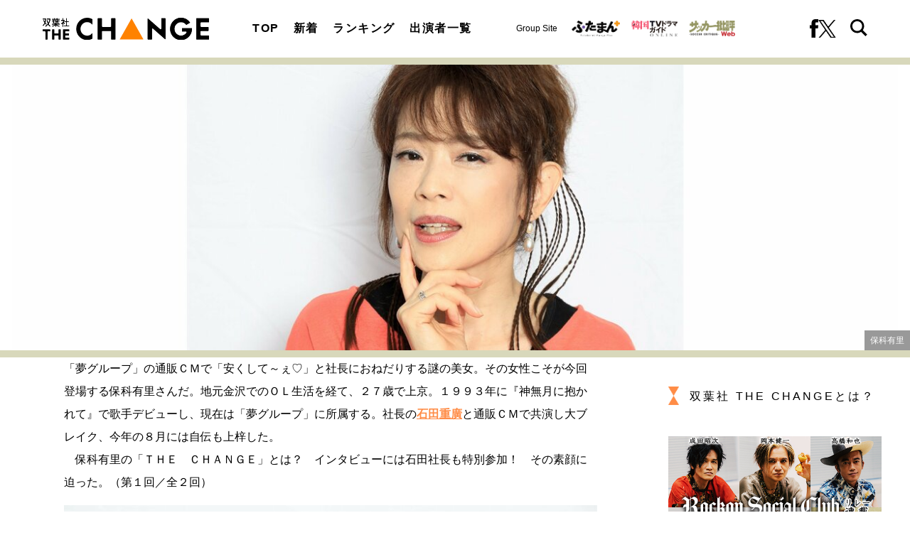

--- FILE ---
content_type: text/html; charset=utf-8
request_url: https://futabasha-change.com/articles/-/395?page=1
body_size: 11496
content:
<!DOCTYPE html>
<html lang="ja">
<head>
<meta charset="utf-8">
<meta http-equiv="X-UA-Compatible" content="IE=edge">
<meta name="viewport" content="width=device-width, initial-scale=1">
<title>保科有里「CMで“社長ぉ～、安くして～”って言ったら、甘える声が気持ち悪い、社長の愛人じゃないかって」人生を変えた通販ＣＭ出演｜オリジナル｜インタビューサイト 双葉社 THE CHANGE</title>
<meta name="description" content="「夢グループ」の通販ＣＭで「安くして～ぇ♡」と社長におねだりする謎の美女。その女性こそが今回登場する保科有里さんだ。地元金沢でのＯＬ生活を経て、２７歳で上京。１９９３年に『神無月に抱かれて』で歌手デビューし、現在は「夢グループ」に所属する…">
<meta property="article:publisher" content="">
<meta name="author" content="THE CHANGE編集部">
<meta name="robots" content="max-image-preview:large">
<meta name="theme-color" content="#ff8c46">
<meta name="cXenseParse:articleid" content="395">
<meta name="cXenseParse:author" content="THE CHANGE編集部">
<meta name="cXenseParse:url" content="https://futabasha-change.com/articles/-/395">
<meta name="cXenseParse:ftb-author" content="THE CHANGE編集部">
<meta name="cXenseParse:ftb-article-type" content="記事">
<meta name="cXenseParse:ftb-tag" content="演歌,CM" data-separator=",">
<meta name="cXenseParse:ftb-series" content="オリジナル">
<meta property="article:published_time" content="2023-11-07T06:15:00+09:00">
<meta property="article:modified_time" content="2024-04-22T17:46:23+09:00">
<meta name="cXenseParse:ftb-main-genre" content="インタビュー">
<meta name="cXenseParse:pageclass" content="article">
<meta property="og:locale" content="ja_JP">
<meta property="og:site_name" content="双葉社 THE CHANGE">
<meta property="og:url" content="https://futabasha-change.com/articles/-/395">
<meta property="og:type" content="article">
<meta property="og:title" content="保科有里「CMで“社長ぉ～、安くして～”って言ったら、甘える声が気持ち悪い、社長の愛人じゃないかって」人生を変えた通販ＣＭ出演｜オリジナル｜インタビューサイト 双葉社 THE CHANGE">
<meta property="og:image" content="https://fc.ismcdn.jp/mwimgs/b/5/1360w/img_b5f715913a20eacc001953f46051f1ae589505.jpg">
<meta property="og:description" content="「夢グループ」の通販ＣＭで「安くして～ぇ♡」と社長におねだりする謎の美女。その女性こそが今回登場する保科有里さんだ。地元金沢でのＯＬ生活を経て、２７歳で上京。１９９３年に『神無月に抱かれて』で歌手デビューし、現在は「夢グループ」に所属する…">
<meta name="twitter:card" content="summary_large_image">
<meta name="twitter:site" content="@futabashachange">
<meta name="twitter:domain" content="futabasha-change.com">
<link rel="alternate" type="application/rss+xml" title="RSS | インタビューサイト 双葉社 THE CHANGE" href="https://futabasha-change.com/list/feed/rss">
<link rel="shortcut icon" type="image/vnd.microsoft.icon" href="https://fc.ismcdn.jp/favicon.ico">
<link rel="apple-touch-icon" href="https://fc.ismcdn.jp/common/images/icons/apple-touch-icon.png">
<link rel="stylesheet" href="https://fc.ismcdn.jp/resources/change/css/pc/shared.css?rd=202510311014">
<link rel="stylesheet" href="https://fc.ismcdn.jp/resources/change/css/pc/leafs.css?rd=202510311014">
<link rel="manifest" href="/manifest.json?rd=202510311014">
<link rel="canonical" href="https://futabasha-change.com/articles/-/395?page=1">
<link rel="preconnect" href="https://fc.ismcdn.jp" crossorigin>
<link rel="preconnect" href="https://www.google-analytics.com" crossorigin>
<link rel="preconnect" href="https://www.googletagmanager.com" crossorigin>
<link rel="preload" as="image" href="https://fc.ismcdn.jp/common/images/change/logo.svg?rd=202510311014">
<script src="https://fc.ismcdn.jp/common/js/lib/lozad.js?rd=202510311014" defer></script>
<script src="https://fc.ismcdn.jp/common/js/lib/ofi.js?rd=202510311014" defer></script>
<script src="https://fc.ismcdn.jp/resources/prod/change/js/pc/leafs.prod.js?rd=202510311014" defer></script>
<script type="application/javascript" src="//anymind360.com/js/17904/ats.js"></script>
<script>
dataLayer = [{
  distributor: "MediaWeaver",
  lastPage: "no",
  articleID: "395",
  pubDate: "2023/11/07",
  media: "双葉社 THE CHANGE",
  mainGenre: "インタビュー",
  series: "オリジナル",
  articleType: "記事"
}];
</script>
<!-- Google Tag Manager -->
<script>(function(w,d,s,l,i){w[l]=w[l]||[];w[l].push({'gtm.start':
new Date().getTime(),event:'gtm.js'});var f=d.getElementsByTagName(s)[0],
j=d.createElement(s),dl=l!='dataLayer'?'&l='+l:'';j.async=true;j.src=
'https://www.googletagmanager.com/gtm.js?id='+i+dl;f.parentNode.insertBefore(j,f);
})(window,document,'script','dataLayer','GTM-T2QV8HW');</script>
<!-- End Google Tag Manager -->
<script async src="https://securepubads.g.doubleclick.net/tag/js/gpt.js"></script>
<script>
  window.googletag = window.googletag || {cmd: []};
  googletag.cmd.push(function() {
    googletag.pubads().setTargeting("mainGenre","インタビュー"); 
    googletag.pubads().setTargeting("articleId","395");
    googletag.pubads().enableSingleRequest();
    googletag.pubads().collapseEmptyDivs();
    googletag.enableServices();
  });
</script>
<script data-sdk="l/1.1.10" data-cfasync="false" nowprocket src="https://html-load.com/loader.min.js" charset="UTF-8"></script>
<script nowprocket>(function(){function t(o,e){const r=n();return(t=function(t,n){return r[t-=309]})(o,e)}function n(){const t=["style","792872oOmMCL","documentElement","title","querySelectorAll","localStorage","name","VGhlcmUgd2FzIGEgcHJvYmxlbSBsb2FkaW5nIHRoZSBwYWdlLiBQbGVhc2UgY2xpY2sgT0sgdG8gbGVhcm4gbW9yZS4=","282786fMMJDo","loader-check","Cannot find currentScript","reload","textContent","charCodeAt","as_","&url=","script","map","loader_light","recovery","text","315540RTyVlu","last_bfa_at","split","href","length","&domain=","Script not found",'/loader.min.js"]',"from","none","width","width: 100vw; height: 100vh; z-index: 2147483647; position: fixed; left: 0; top: 0;","https://report.error-report.com/modal?eventId=&error=Vml0YWwgQVBJIGJsb2NrZWQ%3D&domain=","connection","https://error-report.com/report","querySelector","https://report.error-report.com/modal?eventId=","rtt","POST","87706KyRVLS","contains","src","height","close-error-report","error","Failed to load script: ",'script[src*="//',"3nLwbiH","/loader.min.js","append","hostname","outerHTML","&error=","onLine","setItem","addEventListener","btoa","setAttribute","toString","appendChild","display","searchParams","location","check","https://","type","currentScript","concat","148728JJjXGq","iframe","21QNapZW","data","createElement","link,style","Fallback Failed","_fa_","forEach","as_index","105042KWystp","getComputedStyle","host","value","removeEventListener","now","url","write","attributes","getBoundingClientRect","message","975180lrCXsz","as_modal_loaded","remove","https://report.error-report.com/modal?eventId=&error="];return(n=function(){return t})()}(function(){const o=t,e=n();for(;;)try{if(102011===parseInt(o(360))/1+parseInt(o(321))/2+parseInt(o(329))/3*(-parseInt(o(376))/4)+parseInt(o(371))/5+parseInt(o(383))/6+-parseInt(o(352))/7*(parseInt(o(350))/8)+-parseInt(o(396))/9)break;e.push(e.shift())}catch(t){e.push(e.shift())}})(),(()=>{"use strict";const n=t,o=n=>{const o=t;let e=0;for(let t=0,r=n[o(400)];t<r;t++)e=(e<<5)-e+n[o(388)](t),e|=0;return e},e=class{static[n(345)](){const t=n;var e,r;let c=arguments[t(400)]>0&&void 0!==arguments[0]?arguments[0]:t(394),a=!(arguments[t(400)]>1&&void 0!==arguments[1])||arguments[1];const i=Date[t(365)](),s=i-i%864e5,l=s-864e5,d=s+864e5,u=t(389)+o(c+"_"+s),w=t(389)+o(c+"_"+l),h=t(389)+o(c+"_"+d);return u!==w&&u!==h&&w!==h&&!(null!==(e=null!==(r=window[u])&&void 0!==r?r:window[w])&&void 0!==e?e:window[h])&&(a&&(window[u]=!0,window[w]=!0,window[h]=!0),!0)}};function r(o,e){const r=n;try{window[r(380)][r(336)](window[r(344)][r(362)]+r(357)+btoa(r(397)),Date[r(365)]()[r(340)]())}catch(t){}try{!async function(n,o){const e=r;try{if(await async function(){const n=t;try{if(await async function(){const n=t;if(!navigator[n(335)])return!0;try{await fetch(location[n(399)])}catch(t){return!0}return!1}())return!0;try{if(navigator[n(315)][n(319)]>1e3)return!0}catch(t){}return!1}catch(t){return!1}}())return;const r=await async function(n){const o=t;try{const t=new URL(o(316));t[o(343)][o(331)](o(347),o(393)),t[o(343)][o(331)](o(378),""),t[o(343)][o(331)](o(370),n),t[o(343)][o(331)](o(366),location[o(399)]);const e=await fetch(t[o(399)],{method:o(320)});return await e[o(395)]()}catch(t){return o(326)}}(n);document[e(379)](e(355))[e(358)]((t=>{const n=e;t[n(373)](),t[n(387)]=""}));let a=!1;window[e(337)](e(370),(t=>{const n=e;n(372)===t[n(353)]&&(a=!0)}));const i=document[e(354)](e(351));i[e(323)]=e(318)[e(349)](r,e(334))[e(349)](btoa(n),e(401))[e(349)](o,e(390))[e(349)](btoa(location[e(399)])),i[e(339)](e(375),e(313)),document[e(377)][e(341)](i);const s=t=>{const n=e;n(325)===t[n(353)]&&(i[n(373)](),window[n(364)](n(370),s))};window[e(337)](e(370),s);const l=()=>{const t=e,n=i[t(369)]();return t(311)!==window[t(361)](i)[t(342)]&&0!==n[t(312)]&&0!==n[t(324)]};let d=!1;const u=setInterval((()=>{if(!document[e(322)](i))return clearInterval(u);l()||d||(clearInterval(u),d=!0,c(n,o))}),1e3);setTimeout((()=>{a||d||(d=!0,c(n,o))}),3e3)}catch(t){c(n,o)}}(o,e)}catch(t){c(o,e)}}function c(t,o){const e=n;try{const n=atob(e(382));confirm(n)?location[e(399)]=e(374)[e(349)](btoa(t),e(401))[e(349)](o,e(390))[e(349)](btoa(location[e(399)])):location[e(386)]()}catch(t){location[e(399)]=e(314)[e(349)](o)}}(()=>{const t=n,o=n=>t(327)[t(349)](n);let c="";try{var a,i;null===(a=document[t(348)])||void 0===a||a[t(373)]();const n=null!==(i=function(){const n=t,o=n(359)+window[n(338)](window[n(344)][n(332)]);return window[o]}())&&void 0!==i?i:0;if(!e[t(345)](t(384),!1))return;const s="html-load.com,fb.html-load.com,content-loader.com,fb.content-loader.com"[t(398)](",");c=s[0];const l=document[t(317)](t(328)[t(349)](s[n],t(309)));if(!l)throw new Error(t(402));const d=Array[t(310)](l[t(368)])[t(392)]((n=>({name:n[t(381)],value:n[t(363)]})));if(n+1<s[t(400)])return function(n,o){const e=t,r=e(359)+window[e(338)](window[e(344)][e(332)]);window[r]=o}(0,n+1),void function(n,o){const e=t;var r;const c=document[e(354)](e(391));o[e(358)]((t=>{const n=e;let{name:o,value:r}=t;return c[n(339)](o,r)})),c[e(339)](e(323),e(346)[e(349)](n,e(330))),document[e(367)](c[e(333)]);const a=null===(r=document[e(348)])||void 0===r?void 0:r[e(333)];if(!a)throw new Error(e(385));document[e(367)](a)}(s[n+1],d);r(o(t(356)),c)}catch(n){try{n=n[t(340)]()}catch(t){}r(o(n),c)}})()})();})();</script>
</head>
<body>
<!-- Google Tag Manager (noscript) -->
<noscript><iframe src="https://www.googletagmanager.com/ns.html?id=GTM-T2QV8HW"
height="0" width="0" style="display:none;visibility:hidden"></iframe></noscript>
<!-- End Google Tag Manager (noscript) -->
<div class="l-wrap">
<header class="g-header">
  <div class="g-header-top">
    <div class="g-header__inner u-flex u-justify-between u-items-center">
      <div class="g-header-logo">
        <a href="/" class="g-header-logo__link">
          <img src="https://fc.ismcdn.jp/common/images/change/logo.svg" width="234" height="30" alt="双葉社 THE CHANGE">
        </a>
      </div>
      <nav class="g-nav">
        <div class="g-nav__inner u-flex u-justify-between">
          <ul class="g-nav__list u-flex">
            <li class="g-nav__item"><a href="/" class="g-nav__link">TOP</a></li>
            <li class="g-nav__item"><a href="/list/latest" class="g-nav__link">新着</a></li>
            <li class="g-nav__item"><a href="/list/ranking" class="g-nav__link">ランキング</a></li>
            <li class="g-nav__item"><a href="/list/casts" class="g-nav__link">出演者一覧</a></li>
          </ul>
          <div class="g-header-groupes">
            <div class="g-header-groupes__headline">Group Site</div>
            <div class="g-header-groupes__item">
              <a href="https://futaman.futabanet.jp/" class="g-header-groupes__link" target="_blank">
                <img src="https://fc.ismcdn.jp/common/images/change/futaba-logo_futaman.svg" width="68" height="23" alt="">
              </a>
            </div>
            <div class="g-header-groupes__item">
              <a href="https://futabanet.jp/kankoku-tvguide" class="g-header-groupes__link" target="_blank">
                <img src="https://fc.ismcdn.jp/common/images/change/futaba-logo_kankoku.svg" width="65" height="22" alt="">
              </a>
            </div>
            <div class="g-header-groupes__item">
              <a href="https://soccerhihyo.futabanet.jp/" class="g-header-groupes__link" target="_blank">
                <img src="https://fc.ismcdn.jp/common/images/change/futaba-logo_soccer.svg" width="65" height="24" alt="">
              </a>
            </div>
          </div>
          <div class="g-nav-sns">
            <a class="g-nav-sns__link" href="https://www.facebook.com/profile.php?id=100092622850282" target="_blank">
              <img src="https://fc.ismcdn.jp/common/images/change/icon_fb-blk.svg" width="12" height="26" alt="">
            </a>
            <a class="g-nav-sns__link" href="https://twitter.com/futabashachange" target="_blank">
              <img src="https://fc.ismcdn.jp/common/images/change/icon_x-b.svg" width="25" height="26" alt="">
            </a>
          </div>
          <div class="g-nav-search js-header-search-btn">
            <img src="https://fc.ismcdn.jp/common/images/change/icon_search.svg" width="24" height="24" alt="">
            <img src="https://fc.ismcdn.jp/common/images/change/icon_menu-close.svg" width="24" height="21" alt="">
          </div>
        </div>
      </nav>
    </div>
  </div>
  <div class="g-search js-header-search">
    <div class="g-search__inner">
      <form class="g-search__form u-flex" action="/list/search" method="get">
        <input type="search" class="g-search__text" name="fulltext" placeholder="サイト内を検索" value="">
        <button type="submit" class="g-search__btn"></button>
      </form>
    </div>
  </div>
</header>
<div class="article-hero">
  <figure class="article-hero__img lazy" style='background-image: url("https://fc.ismcdn.jp/mwimgs/2/9/412h/img_29e465331aa947268e1cec4b6a2f2ede446069.jpg");' data-background-image='https://fc.ismcdn.jp/mwimgs/2/9/412h/img_29e465331aa947268e1cec4b6a2f2ede446069.jpg'>
    <img src="https://fc.ismcdn.jp/mwimgs/2/9/412h/img_29e465331aa947268e1cec4b6a2f2ede446069.jpg" srcset="https://fc.ismcdn.jp/mwimgs/2/9/412h/img_29e465331aa947268e1cec4b6a2f2ede446069.jpg 1x,https://fc.ismcdn.jp/mwimgs/2/9/412h/img_29e465331aa947268e1cec4b6a2f2ede446069.jpg 2x" width="1277" height="412" alt="保科有里「CMで“社長ぉ～、安くして～”って言ったら、甘える声が気持ち悪い、社長の愛人じゃないかって」人生を変えた通販ＣＭ出演}">
    <figcaption>保科有里</figcaption>
  </figure>
</div>
  <div class="l-container --article">
    <main class="l-main">
      <article>
<div class="article-body">

  <p>「夢グループ」の通販ＣＭで「安くして～ぇ♡」と社長におねだりする謎の美女。その女性こそが今回登場する保科有里さんだ。地元金沢でのＯＬ生活を経て、２７歳で上京。１９９３年に『神無月に抱かれて』で歌手デビューし、現在は「夢グループ」に所属する。社長の<a href="https://ja.wikipedia.org/wiki/%E7%9F%B3%E7%94%B0%E9%87%8D%E5%BB%A3" title="石田重廣">石田重廣</a>と通販ＣＭで共演し大ブレイク、今年の８月には自伝も上梓した。<br>
　保科有里の「ＴＨＥ　ＣＨＡＮＧＥ」とは？　インタビューには石田社長も特別参加！　その素顔に迫った。（第１回／全２回）</p>
<div class="figure-center" style="width:100%;">
  <figure>
    <img alt="" src="[data-uri]" class="lazy" data-src="https://fc.ismcdn.jp/mwimgs/2/5/750wm/img_253e9525908cbefc961a158338f70cbd5784806.jpg" data-srcset="https://fc.ismcdn.jp/mwimgs/2/5/750wm/img_253e9525908cbefc961a158338f70cbd5784806.jpg 1x, https://fc.ismcdn.jp/mwimgs/2/5/1500wm/img_253e9525908cbefc961a158338f70cbd5784806.jpg 2x" width="750" height="1125">
    <figcaption>保科有里</figcaption>
  </figure>
</div>


<p>──自伝『愛人⁉　困っちゃう…』（山中企画）読みました！</p>

<p>保科　「ＣＭのイメージと全然違うでしょ？」</p>

<p>──愛人感、まったくないですね。仕事も運転も一人でこなす、サバサバしたパワフルな女性なんだなと。</p>

<p>保科　「ＣＭがネットで話題になり始めたとき、いろいろ書かれたんですよ。“甘える声が気持ち悪い”とか、“場末のスナックのママみたい”とか……」</p>

<p>（通りがかった石田社長が保科さんの隣に座る）</p>

<p>石田（社長）　「“社長の愛人じゃないか”とも書かれて、それを見た保科さんが翌日、もう涙流してね、ウエーンて」</p>

<p>保科　「泣いてない（笑）。正確な情報を言ってください。まったくそんな要素ないのに、なぜこんなふうに思われるんだろうって。</p>

<p>　社長から手書きの台本を渡されて、“おねだりするように言ってください”と言われて、“社長ぉ～、安くして～ぇ”と言いましたが、２０代の子がやるとかわいいでしょうし、愛人なんて言われないだろうけど、この年代でやると気持ち悪いんでしょうね。自分でもそう思いますから」</p>


</div>
<div class="article-next-info">
  <a href="/articles/-/395?page=2" class="article-next-info__link --next">
    <div class="article-next-info__prefix">NEXT<span class="article-next-info__icon"></span></div>
    <span class="article-next-info__txt">温泉旅館で100万円を渡されて……</span>
  </a>
</div>
<ol class="m-pagination">
  <div class="m-pagination__block --left">
  </div>
  <div class="m-pagination__block --center">
    <li class="m-pagination__item is-active"><a href="/articles/-/395?page=1" class="m-pagination__link">1</a></li>
    <li class="m-pagination__item"><a href="/articles/-/395?page=2" class="m-pagination__link">2</a></li>
    <li class="m-pagination__item"><a href="/articles/-/395?page=3" class="m-pagination__link">3</a></li>
  </div>
  <div class="m-pagination__block --right">
    <li class="m-pagination__item --next">
      <a href="/articles/-/395?page=2" class="m-pagination__link"><img src="[data-uri]" data-src="https://fc.ismcdn.jp/common/images/change/icon_arrow.svg" width="24" height="36" class=" lazy" alt="「保科有里「CMで“社長ぉ～、安くして～”って言ったら、甘える声が気持ち悪い、社長の愛人じゃないかって」人生を変えた通販ＣＭ出演」記事の2ページへ"></a>
    </li>
  </div>
</ol>
<div class="article-footer">
  <div class="article-footer-sns">
    <ul class="article-footer-sns__list">
      <li class="article-footer-sns__item facebook"><a href="https://www.facebook.com/sharer/sharer.php?u=https://futabasha-change.com/articles/-/395" target="_blank"><i><img src="https://fc.ismcdn.jp/common/images/change/icon_fb-w.svg" alt="保科有里「CMで“社長ぉ～、安くして～”って言ったら、甘える声が気持ち悪い、社長の愛人じゃないかって」人生を変えた通販ＣＭ出演" width="10" height="21"></i></a></li>
      <li class="article-footer-sns__item twitter"><a rel="nofollow" href="https://twitter.com/intent/tweet?text=%E4%BF%9D%E7%A7%91%E6%9C%89%E9%87%8C%E3%80%8CCM%E3%81%A7%E2%80%9C%E7%A4%BE%E9%95%B7%E3%81%89%EF%BD%9E%E3%80%81%E5%AE%89%E3%81%8F%E3%81%97%E3%81%A6%EF%BD%9E%E2%80%9D%E3%81%A3%E3%81%A6%E8%A8%80%E3%81%A3%E3%81%9F%E3%82%89%E3%80%81%E7%94%98%E3%81%88%E3%82%8B%E5%A3%B0%E3%81%8C%E6%B0%97%E6%8C%81%E3%81%A1%E6%82%AA%E3%81%84%E3%80%81%E7%A4%BE%E9%95%B7%E3%81%AE%E6%84%9B%E4%BA%BA%E3%81%98%E3%82%83%E3%81%AA%E3%81%84%E3%81%8B%E3%81%A3%E3%81%A6%E3%80%8D%E4%BA%BA%E7%94%9F%E3%82%92%E5%A4%89%E3%81%88%E3%81%9F%E9%80%9A%E8%B2%A9%EF%BC%A3%EF%BC%AD%E5%87%BA%E6%BC%94&url=https://futabasha-change.com/articles/-/395&hashtags=%E5%8F%8C%E8%91%89%E7%A4%BETHECHANGE" target="_blank"><i><img src="https://fc.ismcdn.jp/common/images/change/icon_x-w.svg" alt="保科有里「CMで“社長ぉ～、安くして～”って言ったら、甘える声が気持ち悪い、社長の愛人じゃないかって」人生を変えた通販ＣＭ出演" width="20" height="21"></i></a></li>
      <li class="article-footer-sns__item line"><a href="https://social-plugins.line.me/lineit/share?url=https%3A%2F%2Ffutabasha-change.com%2Farticles%2F-%2F395"><i><img src="https://fc.ismcdn.jp/common/images/change/icon_line-w.svg" alt="保科有里「CMで“社長ぉ～、安くして～”って言ったら、甘える声が気持ち悪い、社長の愛人じゃないかって」人生を変えた通販ＣＭ出演" width="20" height="20"></i></a></li>
    </ul>
  </div>
</div>
      </article>
<div class="m-breadcrumb">
  <ul class="m-breadcrumb__list">
    <li class="m-breadcrumb__item">
      <a href="/" class="m-breadcrumb__link">インタビューサイト 双葉社 THE CHANGE</a>
    </li>
  </ul>
</div>
<div class="m-tags">
  <a href="/list/tag/%E6%BC%94%E6%AD%8C" class="m-tags__link">#演歌</a>
  <a href="/list/tag/CM" class="m-tags__link">#CM</a>
</div>
    </main>

    <aside class="l-sub --leafs">
<div class="l-sub-block">
  <div class="about-link">
    <a href="/list/info/about" class="about-link__txt">双葉社 THE CHANGEとは？</a>
  </div>
</div>
<div class="l-side-block u-lg-mb-6">
  <div class="m-banner">
    <div class="m-banner__img">
      <a href="/list/tag/Rockon%20Social%20Club" class="m-banner__link">
        <img src="[data-uri]" data-src="https://fc.ismcdn.jp/common/images/change/banner/rockon_social_club.jpg" width="300" height="200" class=" lazy" alt="Rockon Social Club">
      </a>
    </div>
  </div>
</div><div class="l-sub-block">
  <div class="m-ranking l-lg-mb-10 l-sm-mb-10 l-sm-px-3">
    <h2 class="c-aside-headline">ランキング</h2>
    <div class="m-ranking-inner">
      <input class="m-ranking-btn__input" type="radio" name="ranking" id="ranking1" checked="">
      <input class="m-ranking-btn__input" type="radio" name="ranking" id="ranking2">
      <input class="m-ranking-btn__input" type="radio" name="ranking" id="ranking3">
      <div class="m-ranking-btn">
        <div class="m-ranking-btn__item"><label for="ranking1" class="m-ranking-btn__label">最新</label></div>
        <div class="m-ranking-btn__item"><label for="ranking2" class="m-ranking-btn__label">24時間</label></div>
        <div class="m-ranking-btn__item"><label for="ranking3" class="m-ranking-btn__label">1週間</label></div>
      </div>
      <div class="m-ranking-list-wrap">
        <div class="m-ranking-list --latest">
          <article class="m-ranking-list-item">
            <a href="/articles/-/2269" class="m-ranking-list-item__link">
              <div class="m-ranking-list-item__rank --gold"><span>1</span></div>
              <div class="m-ranking-list-item__figure">
                <img src="[data-uri]" data-src="https://fc.ismcdn.jp/mwimgs/b/f/120w/img_bff399e1fecf203508b6c7e6766282dc1448273.jpg" data-srcset="https://fc.ismcdn.jp/mwimgs/b/f/120w/img_bff399e1fecf203508b6c7e6766282dc1448273.jpg 1x,https://fc.ismcdn.jp/mwimgs/b/f/240w/img_bff399e1fecf203508b6c7e6766282dc1448273.jpg 2x" width="120" height="74" class=" lazy" alt="｢一緒に楽曲を作れるなんて｣Rockon Social Club高橋和也が語る子どもの頃の…">
              </div>
              <div class="m-ranking-list-item__body">
                <h3 class="m-ranking-list-item__ttl">｢一緒に楽曲を作れるなんて｣Rockon Social Club高橋和也が語る子どもの頃の…</h3>
              </div>
            </a>
          </article>
          <article class="m-ranking-list-item">
            <a href="/articles/-/2267" class="m-ranking-list-item__link">
              <div class="m-ranking-list-item__rank --silver"><span>2</span></div>
              <div class="m-ranking-list-item__figure">
                <img src="[data-uri]" data-src="https://fc.ismcdn.jp/mwimgs/9/a/120w/img_9a4dd306a964e9274e1b3aabe76be4c91179104.jpg" data-srcset="https://fc.ismcdn.jp/mwimgs/9/a/120w/img_9a4dd306a964e9274e1b3aabe76be4c91179104.jpg 1x,https://fc.ismcdn.jp/mwimgs/9/a/240w/img_9a4dd306a964e9274e1b3aabe76be4c91179104.jpg 2x" width="120" height="74" class=" lazy" alt="｢男闘呼組を思えば思うほどつらくなるだけ｣高橋和也が30年近く見ないように…">
              </div>
              <div class="m-ranking-list-item__body">
                <h3 class="m-ranking-list-item__ttl">｢男闘呼組を思えば思うほどつらくなるだけ｣高橋和也が30年近く見ないように…</h3>
              </div>
            </a>
          </article>
          <article class="m-ranking-list-item">
            <a href="/articles/-/2284" class="m-ranking-list-item__link">
              <div class="m-ranking-list-item__rank --copper"><span>3</span></div>
              <div class="m-ranking-list-item__figure">
                <img src="[data-uri]" data-src="https://fc.ismcdn.jp/mwimgs/e/9/120w/img_e991eef2df7cded1b0496537721dcada937467.jpg" data-srcset="https://fc.ismcdn.jp/mwimgs/e/9/120w/img_e991eef2df7cded1b0496537721dcada937467.jpg 1x,https://fc.ismcdn.jp/mwimgs/e/9/240w/img_e991eef2df7cded1b0496537721dcada937467.jpg 2x" width="120" height="74" class=" lazy" alt="「芸能界に染まりきりたくない」超話題俳優・綱啓永“引っ込み思案だった”…">
              </div>
              <div class="m-ranking-list-item__body">
                <h3 class="m-ranking-list-item__ttl">「芸能界に染まりきりたくない」超話題俳優・綱啓永“引っ込み思案だった”…</h3>
              </div>
            </a>
          </article>
          <article class="m-ranking-list-item">
            <a href="/articles/-/2268" class="m-ranking-list-item__link">
              <div class="m-ranking-list-item__rank"><span>4</span></div>
              <div class="m-ranking-list-item__figure">
                <img src="[data-uri]" data-src="https://fc.ismcdn.jp/mwimgs/9/9/120w/img_994fa123195bb1073c64c7c577b0695b930824.jpg" data-srcset="https://fc.ismcdn.jp/mwimgs/9/9/120w/img_994fa123195bb1073c64c7c577b0695b930824.jpg 1x,https://fc.ismcdn.jp/mwimgs/9/9/240w/img_994fa123195bb1073c64c7c577b0695b930824.jpg 2x" width="120" height="74" class=" lazy" alt="｢成田昭次にまた会いたい｣Rockon Social Club高橋和也が語る“真夏の奇跡”…">
              </div>
              <div class="m-ranking-list-item__body">
                <h3 class="m-ranking-list-item__ttl">｢成田昭次にまた会いたい｣Rockon Social Club高橋和也が語る“真夏の奇跡”…</h3>
              </div>
            </a>
          </article>
          <article class="m-ranking-list-item">
            <a href="/articles/-/2261" class="m-ranking-list-item__link">
              <div class="m-ranking-list-item__rank"><span>5</span></div>
              <div class="m-ranking-list-item__figure">
                <img src="[data-uri]" data-src="https://fc.ismcdn.jp/mwimgs/b/f/120w/img_bff399e1fecf203508b6c7e6766282dc1448273.jpg" data-srcset="https://fc.ismcdn.jp/mwimgs/b/f/120w/img_bff399e1fecf203508b6c7e6766282dc1448273.jpg 1x,https://fc.ismcdn.jp/mwimgs/b/f/240w/img_bff399e1fecf203508b6c7e6766282dc1448273.jpg 2x" width="120" height="74" class=" lazy" alt="｢ひとつは男闘呼組が活動休止になったこと｣Rockon Social Club高橋和也が語…">
              </div>
              <div class="m-ranking-list-item__body">
                <h3 class="m-ranking-list-item__ttl">｢ひとつは男闘呼組が活動休止になったこと｣Rockon Social Club高橋和也が語…</h3>
              </div>
            </a>
          </article>
          <article class="m-ranking-list-item">
            <a href="/articles/-/1895" class="m-ranking-list-item__link">
              <div class="m-ranking-list-item__rank"><span>6</span></div>
              <div class="m-ranking-list-item__figure">
                <img src="[data-uri]" data-src="https://fc.ismcdn.jp/mwimgs/8/1/120w/img_814d21f30cbf5c9995a8eb5aa838561f1668783.jpg" data-srcset="https://fc.ismcdn.jp/mwimgs/8/1/120w/img_814d21f30cbf5c9995a8eb5aa838561f1668783.jpg 1x,https://fc.ismcdn.jp/mwimgs/8/1/240w/img_814d21f30cbf5c9995a8eb5aa838561f1668783.jpg 2x" width="120" height="74" class=" lazy" alt="岡本健一、謎に包まれたプライベートは「もう、ずっとロックではない生活」…">
              </div>
              <div class="m-ranking-list-item__body">
                <h3 class="m-ranking-list-item__ttl">岡本健一、謎に包まれたプライベートは「もう、ずっとロックではない生活」…</h3>
              </div>
            </a>
          </article>
          <article class="m-ranking-list-item">
            <a href="/articles/-/1894" class="m-ranking-list-item__link">
              <div class="m-ranking-list-item__rank"><span>7</span></div>
              <div class="m-ranking-list-item__figure">
                <img src="[data-uri]" data-src="https://fc.ismcdn.jp/mwimgs/1/8/120w/img_1830ee630a1ef5d9d3b301c7197fcefd632496.jpg" data-srcset="https://fc.ismcdn.jp/mwimgs/1/8/120w/img_1830ee630a1ef5d9d3b301c7197fcefd632496.jpg 1x,https://fc.ismcdn.jp/mwimgs/1/8/240w/img_1830ee630a1ef5d9d3b301c7197fcefd632496.jpg 2x" width="120" height="74" class=" lazy" alt="岡本健一「“神様、どうか助けてください”と何度も祈った」17歳で訪れた別…">
              </div>
              <div class="m-ranking-list-item__body">
                <h3 class="m-ranking-list-item__ttl">岡本健一「“神様、どうか助けてください”と何度も祈った」17歳で訪れた別…</h3>
              </div>
            </a>
          </article>
          <article class="m-ranking-list-item">
            <a href="/articles/-/2250" class="m-ranking-list-item__link">
              <div class="m-ranking-list-item__rank"><span>8</span></div>
              <div class="m-ranking-list-item__figure">
                <img src="[data-uri]" data-src="https://fc.ismcdn.jp/mwimgs/a/f/120w/img_af13766e41589294a6de587af1c6681b166740.jpg" data-srcset="https://fc.ismcdn.jp/mwimgs/a/f/120w/img_af13766e41589294a6de587af1c6681b166740.jpg 1x,https://fc.ismcdn.jp/mwimgs/a/f/240w/img_af13766e41589294a6de587af1c6681b166740.jpg 2x" width="120" height="74" class=" lazy" alt="波瑠「オーディションに受かることも増えたんです（笑）」人生が大きく変わ…">
              </div>
              <div class="m-ranking-list-item__body">
                <h3 class="m-ranking-list-item__ttl">波瑠「オーディションに受かることも増えたんです（笑）」人生が大きく変わ…</h3>
              </div>
            </a>
          </article>
          <article class="m-ranking-list-item">
            <a href="/articles/-/2253" class="m-ranking-list-item__link">
              <div class="m-ranking-list-item__rank"><span>9</span></div>
              <div class="m-ranking-list-item__figure">
                <img src="[data-uri]" data-src="https://fc.ismcdn.jp/mwimgs/2/5/120w/img_25c376e024a884dfa30cfbd38e0d8830211492.jpg" data-srcset="https://fc.ismcdn.jp/mwimgs/2/5/120w/img_25c376e024a884dfa30cfbd38e0d8830211492.jpg 1x,https://fc.ismcdn.jp/mwimgs/2/5/240w/img_25c376e024a884dfa30cfbd38e0d8830211492.jpg 2x" width="120" height="74" class=" lazy" alt="雛形あきこ『めちゃイケ』で学んだ現場における“バランス感覚”「演じるこ…">
              </div>
              <div class="m-ranking-list-item__body">
                <h3 class="m-ranking-list-item__ttl">雛形あきこ『めちゃイケ』で学んだ現場における“バランス感覚”「演じるこ…</h3>
              </div>
            </a>
          </article>
          <article class="m-ranking-list-item">
            <a href="/articles/-/2256" class="m-ranking-list-item__link">
              <div class="m-ranking-list-item__rank"><span>10</span></div>
              <div class="m-ranking-list-item__figure">
                <img src="[data-uri]" data-src="https://fc.ismcdn.jp/mwimgs/c/9/120w/img_c9f0c8d8acb7f5d31bdaa116ba8068271117560.jpg" data-srcset="https://fc.ismcdn.jp/mwimgs/c/9/120w/img_c9f0c8d8acb7f5d31bdaa116ba8068271117560.jpg 1x,https://fc.ismcdn.jp/mwimgs/c/9/240w/img_c9f0c8d8acb7f5d31bdaa116ba8068271117560.jpg 2x" width="120" height="67" class=" lazy" alt="｢何もない自分だから受け入れよう｣井浦新が語る一つの挫折が生んだ“求める…">
              </div>
              <div class="m-ranking-list-item__body">
                <h3 class="m-ranking-list-item__ttl">｢何もない自分だから受け入れよう｣井浦新が語る一つの挫折が生んだ“求める…</h3>
              </div>
            </a>
          </article>
          <div class="u-flex u-justify-center u-lg-mt-8 u-sm-mt-8">
            
<a href="/list/ranking" class="c-btn --size-l">ランキングをもっとみる</a>


          </div>
        </div>
        <div class="m-ranking-list --daily">
          <article class="m-ranking-list-item">
            <a href="/articles/-/2284" class="m-ranking-list-item__link">
              <div class="m-ranking-list-item__rank --gold"><span>1</span></div>
              <div class="m-ranking-list-item__figure">
                <img src="[data-uri]" data-src="https://fc.ismcdn.jp/mwimgs/e/9/120w/img_e991eef2df7cded1b0496537721dcada937467.jpg" data-srcset="https://fc.ismcdn.jp/mwimgs/e/9/120w/img_e991eef2df7cded1b0496537721dcada937467.jpg 1x,https://fc.ismcdn.jp/mwimgs/e/9/240w/img_e991eef2df7cded1b0496537721dcada937467.jpg 2x" width="120" height="74" class=" lazy" alt="「芸能界に染まりきりたくない」超話題俳優・綱啓永“引っ込み思案だった”…">
              </div>
              <div class="m-ranking-list-item__body">
                <h3 class="m-ranking-list-item__ttl">「芸能界に染まりきりたくない」超話題俳優・綱啓永“引っ込み思案だった”…</h3>
              </div>
            </a>
          </article>
          <article class="m-ranking-list-item">
            <a href="/articles/-/2269" class="m-ranking-list-item__link">
              <div class="m-ranking-list-item__rank --silver"><span>2</span></div>
              <div class="m-ranking-list-item__figure">
                <img src="[data-uri]" data-src="https://fc.ismcdn.jp/mwimgs/b/f/120w/img_bff399e1fecf203508b6c7e6766282dc1448273.jpg" data-srcset="https://fc.ismcdn.jp/mwimgs/b/f/120w/img_bff399e1fecf203508b6c7e6766282dc1448273.jpg 1x,https://fc.ismcdn.jp/mwimgs/b/f/240w/img_bff399e1fecf203508b6c7e6766282dc1448273.jpg 2x" width="120" height="74" class=" lazy" alt="｢一緒に楽曲を作れるなんて｣Rockon Social Club高橋和也が語る子どもの頃の…">
              </div>
              <div class="m-ranking-list-item__body">
                <h3 class="m-ranking-list-item__ttl">｢一緒に楽曲を作れるなんて｣Rockon Social Club高橋和也が語る子どもの頃の…</h3>
              </div>
            </a>
          </article>
          <article class="m-ranking-list-item">
            <a href="/articles/-/2268" class="m-ranking-list-item__link">
              <div class="m-ranking-list-item__rank --copper"><span>3</span></div>
              <div class="m-ranking-list-item__figure">
                <img src="[data-uri]" data-src="https://fc.ismcdn.jp/mwimgs/9/9/120w/img_994fa123195bb1073c64c7c577b0695b930824.jpg" data-srcset="https://fc.ismcdn.jp/mwimgs/9/9/120w/img_994fa123195bb1073c64c7c577b0695b930824.jpg 1x,https://fc.ismcdn.jp/mwimgs/9/9/240w/img_994fa123195bb1073c64c7c577b0695b930824.jpg 2x" width="120" height="74" class=" lazy" alt="｢成田昭次にまた会いたい｣Rockon Social Club高橋和也が語る“真夏の奇跡”…">
              </div>
              <div class="m-ranking-list-item__body">
                <h3 class="m-ranking-list-item__ttl">｢成田昭次にまた会いたい｣Rockon Social Club高橋和也が語る“真夏の奇跡”…</h3>
              </div>
            </a>
          </article>
          <article class="m-ranking-list-item">
            <a href="/articles/-/2267" class="m-ranking-list-item__link">
              <div class="m-ranking-list-item__rank"><span>4</span></div>
              <div class="m-ranking-list-item__figure">
                <img src="[data-uri]" data-src="https://fc.ismcdn.jp/mwimgs/9/a/120w/img_9a4dd306a964e9274e1b3aabe76be4c91179104.jpg" data-srcset="https://fc.ismcdn.jp/mwimgs/9/a/120w/img_9a4dd306a964e9274e1b3aabe76be4c91179104.jpg 1x,https://fc.ismcdn.jp/mwimgs/9/a/240w/img_9a4dd306a964e9274e1b3aabe76be4c91179104.jpg 2x" width="120" height="74" class=" lazy" alt="｢男闘呼組を思えば思うほどつらくなるだけ｣高橋和也が30年近く見ないように…">
              </div>
              <div class="m-ranking-list-item__body">
                <h3 class="m-ranking-list-item__ttl">｢男闘呼組を思えば思うほどつらくなるだけ｣高橋和也が30年近く見ないように…</h3>
              </div>
            </a>
          </article>
          <article class="m-ranking-list-item">
            <a href="/articles/-/2261" class="m-ranking-list-item__link">
              <div class="m-ranking-list-item__rank"><span>5</span></div>
              <div class="m-ranking-list-item__figure">
                <img src="[data-uri]" data-src="https://fc.ismcdn.jp/mwimgs/b/f/120w/img_bff399e1fecf203508b6c7e6766282dc1448273.jpg" data-srcset="https://fc.ismcdn.jp/mwimgs/b/f/120w/img_bff399e1fecf203508b6c7e6766282dc1448273.jpg 1x,https://fc.ismcdn.jp/mwimgs/b/f/240w/img_bff399e1fecf203508b6c7e6766282dc1448273.jpg 2x" width="120" height="74" class=" lazy" alt="｢ひとつは男闘呼組が活動休止になったこと｣Rockon Social Club高橋和也が語…">
              </div>
              <div class="m-ranking-list-item__body">
                <h3 class="m-ranking-list-item__ttl">｢ひとつは男闘呼組が活動休止になったこと｣Rockon Social Club高橋和也が語…</h3>
              </div>
            </a>
          </article>
          <article class="m-ranking-list-item">
            <a href="/articles/-/2278" class="m-ranking-list-item__link">
              <div class="m-ranking-list-item__rank"><span>6</span></div>
              <div class="m-ranking-list-item__figure">
                <img src="[data-uri]" data-src="https://fc.ismcdn.jp/mwimgs/8/0/120w/img_80549fc17f6389a44bd959d3eb6719a71149295.jpg" data-srcset="https://fc.ismcdn.jp/mwimgs/8/0/120w/img_80549fc17f6389a44bd959d3eb6719a71149295.jpg 1x,https://fc.ismcdn.jp/mwimgs/8/0/240w/img_80549fc17f6389a44bd959d3eb6719a71149295.jpg 2x" width="120" height="74" class=" lazy" alt="人気俳優・綱啓永、“初めは正直怖かった”トー横を現地視察の理由と「本当…">
              </div>
              <div class="m-ranking-list-item__body">
                <h3 class="m-ranking-list-item__ttl">人気俳優・綱啓永、“初めは正直怖かった”トー横を現地視察の理由と「本当…</h3>
              </div>
            </a>
          </article>
          <article class="m-ranking-list-item">
            <a href="/articles/-/2250" class="m-ranking-list-item__link">
              <div class="m-ranking-list-item__rank"><span>7</span></div>
              <div class="m-ranking-list-item__figure">
                <img src="[data-uri]" data-src="https://fc.ismcdn.jp/mwimgs/a/f/120w/img_af13766e41589294a6de587af1c6681b166740.jpg" data-srcset="https://fc.ismcdn.jp/mwimgs/a/f/120w/img_af13766e41589294a6de587af1c6681b166740.jpg 1x,https://fc.ismcdn.jp/mwimgs/a/f/240w/img_af13766e41589294a6de587af1c6681b166740.jpg 2x" width="120" height="74" class=" lazy" alt="波瑠「オーディションに受かることも増えたんです（笑）」人生が大きく変わ…">
              </div>
              <div class="m-ranking-list-item__body">
                <h3 class="m-ranking-list-item__ttl">波瑠「オーディションに受かることも増えたんです（笑）」人生が大きく変わ…</h3>
              </div>
            </a>
          </article>
          <article class="m-ranking-list-item">
            <a href="/articles/-/1894" class="m-ranking-list-item__link">
              <div class="m-ranking-list-item__rank"><span>8</span></div>
              <div class="m-ranking-list-item__figure">
                <img src="[data-uri]" data-src="https://fc.ismcdn.jp/mwimgs/1/8/120w/img_1830ee630a1ef5d9d3b301c7197fcefd632496.jpg" data-srcset="https://fc.ismcdn.jp/mwimgs/1/8/120w/img_1830ee630a1ef5d9d3b301c7197fcefd632496.jpg 1x,https://fc.ismcdn.jp/mwimgs/1/8/240w/img_1830ee630a1ef5d9d3b301c7197fcefd632496.jpg 2x" width="120" height="74" class=" lazy" alt="岡本健一「“神様、どうか助けてください”と何度も祈った」17歳で訪れた別…">
              </div>
              <div class="m-ranking-list-item__body">
                <h3 class="m-ranking-list-item__ttl">岡本健一「“神様、どうか助けてください”と何度も祈った」17歳で訪れた別…</h3>
              </div>
            </a>
          </article>
          <article class="m-ranking-list-item">
            <a href="/articles/-/2256" class="m-ranking-list-item__link">
              <div class="m-ranking-list-item__rank"><span>9</span></div>
              <div class="m-ranking-list-item__figure">
                <img src="[data-uri]" data-src="https://fc.ismcdn.jp/mwimgs/c/9/120w/img_c9f0c8d8acb7f5d31bdaa116ba8068271117560.jpg" data-srcset="https://fc.ismcdn.jp/mwimgs/c/9/120w/img_c9f0c8d8acb7f5d31bdaa116ba8068271117560.jpg 1x,https://fc.ismcdn.jp/mwimgs/c/9/240w/img_c9f0c8d8acb7f5d31bdaa116ba8068271117560.jpg 2x" width="120" height="67" class=" lazy" alt="｢何もない自分だから受け入れよう｣井浦新が語る一つの挫折が生んだ“求める…">
              </div>
              <div class="m-ranking-list-item__body">
                <h3 class="m-ranking-list-item__ttl">｢何もない自分だから受け入れよう｣井浦新が語る一つの挫折が生んだ“求める…</h3>
              </div>
            </a>
          </article>
          <article class="m-ranking-list-item">
            <a href="/articles/-/1895" class="m-ranking-list-item__link">
              <div class="m-ranking-list-item__rank"><span>10</span></div>
              <div class="m-ranking-list-item__figure">
                <img src="[data-uri]" data-src="https://fc.ismcdn.jp/mwimgs/8/1/120w/img_814d21f30cbf5c9995a8eb5aa838561f1668783.jpg" data-srcset="https://fc.ismcdn.jp/mwimgs/8/1/120w/img_814d21f30cbf5c9995a8eb5aa838561f1668783.jpg 1x,https://fc.ismcdn.jp/mwimgs/8/1/240w/img_814d21f30cbf5c9995a8eb5aa838561f1668783.jpg 2x" width="120" height="74" class=" lazy" alt="岡本健一、謎に包まれたプライベートは「もう、ずっとロックではない生活」…">
              </div>
              <div class="m-ranking-list-item__body">
                <h3 class="m-ranking-list-item__ttl">岡本健一、謎に包まれたプライベートは「もう、ずっとロックではない生活」…</h3>
              </div>
            </a>
          </article>
          <div class="u-flex u-justify-center u-lg-mt-8 u-sm-mt-8">
            
<a href="/list/ranking-daily" class="c-btn --size-l">ランキングをもっとみる</a>


          </div>
        </div>
        <div class="m-ranking-list --weekly">
          <article class="m-ranking-list-item">
            <a href="/articles/-/2267" class="m-ranking-list-item__link">
              <div class="m-ranking-list-item__rank --gold"><span>1</span></div>
              <div class="m-ranking-list-item__figure">
                <img src="[data-uri]" data-src="https://fc.ismcdn.jp/mwimgs/9/a/120w/img_9a4dd306a964e9274e1b3aabe76be4c91179104.jpg" data-srcset="https://fc.ismcdn.jp/mwimgs/9/a/120w/img_9a4dd306a964e9274e1b3aabe76be4c91179104.jpg 1x,https://fc.ismcdn.jp/mwimgs/9/a/240w/img_9a4dd306a964e9274e1b3aabe76be4c91179104.jpg 2x" width="120" height="74" class=" lazy" alt="｢男闘呼組を思えば思うほどつらくなるだけ｣高橋和也が30年近く見ないように…">
              </div>
              <div class="m-ranking-list-item__body">
                <h3 class="m-ranking-list-item__ttl">｢男闘呼組を思えば思うほどつらくなるだけ｣高橋和也が30年近く見ないように…</h3>
              </div>
            </a>
          </article>
          <article class="m-ranking-list-item">
            <a href="/articles/-/2260" class="m-ranking-list-item__link">
              <div class="m-ranking-list-item__rank --silver"><span>2</span></div>
              <div class="m-ranking-list-item__figure">
                <img src="[data-uri]" data-src="https://fc.ismcdn.jp/mwimgs/b/a/120w/img_bae1627f5eefc5911facce65049ad76c1351501.jpg" data-srcset="https://fc.ismcdn.jp/mwimgs/b/a/120w/img_bae1627f5eefc5911facce65049ad76c1351501.jpg 1x,https://fc.ismcdn.jp/mwimgs/b/a/240w/img_bae1627f5eefc5911facce65049ad76c1351501.jpg 2x" width="120" height="74" class=" lazy" alt="３児の父・千原ジュニア、近年は難病で手術も。「子どもがいるからこそ、ア…">
              </div>
              <div class="m-ranking-list-item__body">
                <h3 class="m-ranking-list-item__ttl">３児の父・千原ジュニア、近年は難病で手術も。「子どもがいるからこそ、ア…</h3>
              </div>
            </a>
          </article>
          <article class="m-ranking-list-item">
            <a href="/articles/-/2268" class="m-ranking-list-item__link">
              <div class="m-ranking-list-item__rank --copper"><span>3</span></div>
              <div class="m-ranking-list-item__figure">
                <img src="[data-uri]" data-src="https://fc.ismcdn.jp/mwimgs/9/9/120w/img_994fa123195bb1073c64c7c577b0695b930824.jpg" data-srcset="https://fc.ismcdn.jp/mwimgs/9/9/120w/img_994fa123195bb1073c64c7c577b0695b930824.jpg 1x,https://fc.ismcdn.jp/mwimgs/9/9/240w/img_994fa123195bb1073c64c7c577b0695b930824.jpg 2x" width="120" height="74" class=" lazy" alt="｢成田昭次にまた会いたい｣Rockon Social Club高橋和也が語る“真夏の奇跡”…">
              </div>
              <div class="m-ranking-list-item__body">
                <h3 class="m-ranking-list-item__ttl">｢成田昭次にまた会いたい｣Rockon Social Club高橋和也が語る“真夏の奇跡”…</h3>
              </div>
            </a>
          </article>
          <article class="m-ranking-list-item">
            <a href="/articles/-/2207" class="m-ranking-list-item__link">
              <div class="m-ranking-list-item__rank"><span>4</span></div>
              <div class="m-ranking-list-item__figure">
                <img src="[data-uri]" data-src="https://fc.ismcdn.jp/mwimgs/c/4/120w/img_c4e7c51f38ce81f76d3f4d05bc2b3064168056.jpg" data-srcset="https://fc.ismcdn.jp/mwimgs/c/4/120w/img_c4e7c51f38ce81f76d3f4d05bc2b3064168056.jpg 1x,https://fc.ismcdn.jp/mwimgs/c/4/240w/img_c4e7c51f38ce81f76d3f4d05bc2b3064168056.jpg 2x" width="120" height="74" class=" lazy" alt="｢エスパルスでやる選択肢も｣一生ダイビングヘッド岡崎慎司が語る引退の決断…">
              </div>
              <div class="m-ranking-list-item__body">
                <h3 class="m-ranking-list-item__ttl">｢エスパルスでやる選択肢も｣一生ダイビングヘッド岡崎慎司が語る引退の決断…</h3>
              </div>
            </a>
          </article>
          <article class="m-ranking-list-item">
            <a href="/articles/-/2261" class="m-ranking-list-item__link">
              <div class="m-ranking-list-item__rank"><span>5</span></div>
              <div class="m-ranking-list-item__figure">
                <img src="[data-uri]" data-src="https://fc.ismcdn.jp/mwimgs/b/f/120w/img_bff399e1fecf203508b6c7e6766282dc1448273.jpg" data-srcset="https://fc.ismcdn.jp/mwimgs/b/f/120w/img_bff399e1fecf203508b6c7e6766282dc1448273.jpg 1x,https://fc.ismcdn.jp/mwimgs/b/f/240w/img_bff399e1fecf203508b6c7e6766282dc1448273.jpg 2x" width="120" height="74" class=" lazy" alt="｢ひとつは男闘呼組が活動休止になったこと｣Rockon Social Club高橋和也が語…">
              </div>
              <div class="m-ranking-list-item__body">
                <h3 class="m-ranking-list-item__ttl">｢ひとつは男闘呼組が活動休止になったこと｣Rockon Social Club高橋和也が語…</h3>
              </div>
            </a>
          </article>
          <article class="m-ranking-list-item">
            <a href="/articles/-/2284" class="m-ranking-list-item__link">
              <div class="m-ranking-list-item__rank"><span>6</span></div>
              <div class="m-ranking-list-item__figure">
                <img src="[data-uri]" data-src="https://fc.ismcdn.jp/mwimgs/e/9/120w/img_e991eef2df7cded1b0496537721dcada937467.jpg" data-srcset="https://fc.ismcdn.jp/mwimgs/e/9/120w/img_e991eef2df7cded1b0496537721dcada937467.jpg 1x,https://fc.ismcdn.jp/mwimgs/e/9/240w/img_e991eef2df7cded1b0496537721dcada937467.jpg 2x" width="120" height="74" class=" lazy" alt="「芸能界に染まりきりたくない」超話題俳優・綱啓永“引っ込み思案だった”…">
              </div>
              <div class="m-ranking-list-item__body">
                <h3 class="m-ranking-list-item__ttl">「芸能界に染まりきりたくない」超話題俳優・綱啓永“引っ込み思案だった”…</h3>
              </div>
            </a>
          </article>
          <article class="m-ranking-list-item">
            <a href="/articles/-/2275" class="m-ranking-list-item__link">
              <div class="m-ranking-list-item__rank"><span>7</span></div>
              <div class="m-ranking-list-item__figure">
                <img src="[data-uri]" data-src="https://fc.ismcdn.jp/mwimgs/e/4/120w/img_e4a5110c338471a11d7bbcb50a118030657508.jpg" data-srcset="https://fc.ismcdn.jp/mwimgs/e/4/120w/img_e4a5110c338471a11d7bbcb50a118030657508.jpg 1x,https://fc.ismcdn.jp/mwimgs/e/4/240w/img_e4a5110c338471a11d7bbcb50a118030657508.jpg 2x" width="120" height="74" class=" lazy" alt="過去には10年間で3冊の写真集も…芸人・八幡カオルが写真集を作った理由は…">
              </div>
              <div class="m-ranking-list-item__body">
                <h3 class="m-ranking-list-item__ttl">過去には10年間で3冊の写真集も…芸人・八幡カオルが写真集を作った理由は…</h3>
              </div>
            </a>
          </article>
          <article class="m-ranking-list-item">
            <a href="/articles/-/2250" class="m-ranking-list-item__link">
              <div class="m-ranking-list-item__rank"><span>8</span></div>
              <div class="m-ranking-list-item__figure">
                <img src="[data-uri]" data-src="https://fc.ismcdn.jp/mwimgs/a/f/120w/img_af13766e41589294a6de587af1c6681b166740.jpg" data-srcset="https://fc.ismcdn.jp/mwimgs/a/f/120w/img_af13766e41589294a6de587af1c6681b166740.jpg 1x,https://fc.ismcdn.jp/mwimgs/a/f/240w/img_af13766e41589294a6de587af1c6681b166740.jpg 2x" width="120" height="74" class=" lazy" alt="波瑠「オーディションに受かることも増えたんです（笑）」人生が大きく変わ…">
              </div>
              <div class="m-ranking-list-item__body">
                <h3 class="m-ranking-list-item__ttl">波瑠「オーディションに受かることも増えたんです（笑）」人生が大きく変わ…</h3>
              </div>
            </a>
          </article>
          <article class="m-ranking-list-item">
            <a href="/articles/-/1894" class="m-ranking-list-item__link">
              <div class="m-ranking-list-item__rank"><span>9</span></div>
              <div class="m-ranking-list-item__figure">
                <img src="[data-uri]" data-src="https://fc.ismcdn.jp/mwimgs/1/8/120w/img_1830ee630a1ef5d9d3b301c7197fcefd632496.jpg" data-srcset="https://fc.ismcdn.jp/mwimgs/1/8/120w/img_1830ee630a1ef5d9d3b301c7197fcefd632496.jpg 1x,https://fc.ismcdn.jp/mwimgs/1/8/240w/img_1830ee630a1ef5d9d3b301c7197fcefd632496.jpg 2x" width="120" height="74" class=" lazy" alt="岡本健一「“神様、どうか助けてください”と何度も祈った」17歳で訪れた別…">
              </div>
              <div class="m-ranking-list-item__body">
                <h3 class="m-ranking-list-item__ttl">岡本健一「“神様、どうか助けてください”と何度も祈った」17歳で訪れた別…</h3>
              </div>
            </a>
          </article>
          <article class="m-ranking-list-item">
            <a href="/articles/-/2252" class="m-ranking-list-item__link">
              <div class="m-ranking-list-item__rank"><span>10</span></div>
              <div class="m-ranking-list-item__figure">
                <img src="[data-uri]" data-src="https://fc.ismcdn.jp/mwimgs/8/2/120w/img_820dd550923db5542d10cf5a2520c752151811.jpg" data-srcset="https://fc.ismcdn.jp/mwimgs/8/2/120w/img_820dd550923db5542d10cf5a2520c752151811.jpg 1x,https://fc.ismcdn.jp/mwimgs/8/2/240w/img_820dd550923db5542d10cf5a2520c752151811.jpg 2x" width="120" height="74" class=" lazy" alt="「グラビアは全てのスタート」雛形あきこが語る “キャリアの出発点”「よ…">
              </div>
              <div class="m-ranking-list-item__body">
                <h3 class="m-ranking-list-item__ttl">「グラビアは全てのスタート」雛形あきこが語る “キャリアの出発点”「よ…</h3>
              </div>
            </a>
          </article>
          <div class="u-flex u-justify-center u-lg-mt-8 u-sm-mt-8">
            
<a href="/list/ranking-weekly" class="c-btn --size-l">ランキングをもっとみる</a>


          </div>
        </div>
      </div>
    </div>
  </div>
</div><div class="l-side-block u-lg-mb-6">
  <div class="m-banner">
    <div class="m-banner__img">
      <a href="https://manga-shinchan.com/" target="_blank" class="m-banner__link">
        <img src="[data-uri]" data-src="https://fc.ismcdn.jp/mwimgs/1/b/300w/img_1b46ae7370c8a7fb2fec3c9abb54389c27936.jpg" data-srcset="https://fc.ismcdn.jp/mwimgs/1/b/300w/img_1b46ae7370c8a7fb2fec3c9abb54389c27936.jpg 1x,https://fc.ismcdn.jp/mwimgs/1/b/600w/img_1b46ae7370c8a7fb2fec3c9abb54389c27936.jpg 2x" width="300" height="185" class=" lazy" alt="まんがクレヨンしんちゃん.com">
      </a>
    </div>
  </div>
</div>
<div class="l-sub-block">
  <div class="aside-tags l-lg-mb-4">
    <div class="aside-tags__list">
      <a href="/list/tag/%E5%AF%8C%E9%87%8E%E7%94%B1%E6%82%A0%E5%AD%A3" class="aside-tags__link">#富野由悠季</a>
      <a href="/list/tag/%E9%80%A3%E7%B6%9A%E3%83%86%E3%83%AC%E3%83%93%E5%B0%8F%E8%AA%AC" class="aside-tags__link">#連続テレビ小説</a>
      <a href="/list/tag/%E5%A4%A7%E6%B2%B3%E3%83%89%E3%83%A9%E3%83%9E" class="aside-tags__link">#大河ドラマ</a>
      <a href="/list/tag/AKB48" class="aside-tags__link">#AKB48</a>
      <a href="/list/tag/%E4%B9%83%E6%9C%A8%E5%9D%8246" class="aside-tags__link">#乃木坂46</a>
      <a href="/list/tag/%E5%85%83%E3%82%B8%E3%83%A3%E3%83%8B%E3%83%BC%E3%82%BA" class="aside-tags__link">#元ジャニーズ</a>
      <a href="/list/tag/M-1" class="aside-tags__link">#M-1</a>
      <a href="/list/tag/R-1%E3%82%B0%E3%83%A9%E3%83%B3%E3%83%97%E3%83%AA" class="aside-tags__link">#R-1グランプリ</a>
      <a href="/list/tag/%E5%A3%B0%E5%84%AA" class="aside-tags__link">#声優</a>
      <a href="/list/tag/%E5%B0%8F%E8%AA%AC" class="aside-tags__link">#小説</a>
      <a href="/list/tag/%E5%AE%9D%E5%A1%9A%E6%AD%8C%E5%8A%87%E5%9B%A3" class="aside-tags__link">#宝塚歌劇団</a>
    </div>
  </div>
</div>
    </aside>
  </div>
<footer class="g-footer">
  <div class="g-footer__inner">
    <a href="/" class="g-footer-logo">
      <img src="[data-uri]" data-src="https://fc.ismcdn.jp/common/images/change/logo.svg" width="170" height="22" class=" lazy" alt="双葉社 THE CHANGE">
    </a>
    <div class="g-footer-menu">
      <div class="g-footer-menu__inner">
        <ul class="g-footer-menu__list u-flex u-justify-between">
          <li class="g-footer-menu__item">
            <a href="https://www.futabasha.co.jp/privacy" target="_blank" class="g-footer-menu__link">プライバシーポリシー</a>
          </li>
          <li class="g-footer-menu__item">
            <a href="https://www.futabasha.co.jp/company" class="g-footer-menu__link" target="_blank">運営社情報</a>
          </li>
          <li class="g-footer-menu__item">
            <a href="/list/info/contact" class="g-footer-menu__link">お問い合わせ</a>
          </li>
        </ul>
      </div>
      <ul class="g-footer-brand-list">
        <li class="g-footer-brand-list__item">
          <a href="https://manga-shinchan.com/" target="_blank" class="g-footer-brand-list__link"><img src="[data-uri]" data-src="https://fc.ismcdn.jp/common/images/manga-shinchan.png" width="80" height="27" class=" lazy" alt=""></a>
        </li>
        <li class="g-footer-brand-list__item">
          <a href="https://gaugau.futabanet.jp/" target="_blank" class="g-footer-brand-list__link"><img src="[data-uri]" data-src="https://fc.ismcdn.jp/common/images/gaugau-plus.png" width="80" height="27" class=" lazy" alt=""></a>
        </li>
        <li class="g-footer-brand-list__item">
          <a href="https://futaman.futabanet.jp/" target="_blank" class="g-footer-brand-list__link"><img src="[data-uri]" data-src="https://fc.ismcdn.jp/common/images/futaman.png" width="80" height="27" class=" lazy" alt=""></a>
        </li>
        <li class="g-footer-brand-list__item">
          <a href="https://pinzuba.news/" target="_blank" class="g-footer-brand-list__link"><img src="[data-uri]" data-src="https://fc.ismcdn.jp/common/images/pinzuba-news.svg" width="80" height="27" class=" lazy" alt=""></a>
        </li>
        <li class="g-footer-brand-list__item">
          <a href="https://soccerhihyo.futabanet.jp/" target="_blank" class="g-footer-brand-list__link"><img src="[data-uri]" data-src="https://fc.ismcdn.jp/common/images/soccerhihyo.png" width="80" height="27" class=" lazy" alt=""></a>
        </li>
        <li class="g-footer-brand-list__item">
          <a href="https://bravo-m.futabanet.jp/" target="_blank" class="g-footer-brand-list__link"><img src="[data-uri]" data-src="https://fc.ismcdn.jp/common/images/bravo-m.svg" width="80" height="27" class=" lazy" alt=""></a>
        </li>
        <li class="g-footer-brand-list__item">
          <a href="https://futabanet.jp/kankoku-tvguide" target="_blank" class="g-footer-brand-list__link"><img src="[data-uri]" data-src="https://fc.ismcdn.jp/common/images/kankoku-tvguide.svg" width="80" height="27" class=" lazy" alt=""></a>
        </li>
        <li class="g-footer-brand-list__item">
          <a href="https://colorful.futabanet.jp/" target="_blank" class="g-footer-brand-list__link"><img src="[data-uri]" data-src="https://fc.ismcdn.jp/common/images/colorful.svg" width="80" height="27" class=" lazy" alt=""></a>
        </li>
      </ul>
    </div>
    <div class="g-footer-copyright">&copy; 2023 - 2025 Futabasha Publishers Ltd.</div>
  </div>
</footer>
</div>
<script>
window.addEventListener('load',function(){
  if ('serviceWorker' in navigator){
    navigator.serviceWorker.register("/sw.js?rd=202510311014").then(function(registration){
      //console.log('sw regist', registration.scope);
    }).catch(function(error){
      //console.log('sw regist fail', error);
    });
  }
});
</script>
<div class="measurement" style="display:none;">
<script src="/oo/futaba/lsync.js" async></script>
<script>
var MiU=MiU||{};MiU.queue=MiU.queue||[];
var mwdata = {
  'media': 'futabasha-change.com',
  'skin': 'leafs/page',
  'id': '395',
  'category': 'original',
  'subcategory': ',社内流用,',
  'model': '',
  'modelid': ''
}
MiU.queue.push(function(){MiU.fire(mwdata);});
</script>
</div></body>
</html>

--- FILE ---
content_type: text/css; charset=utf-8
request_url: https://fc.ismcdn.jp/resources/change/css/pc/shared.css?rd=202510311014
body_size: 1842
content:
@charset "utf-8";
/*!
 * ress.css • v4.0.0
 * MIT License
 * github.com/filipelinhares/ress
 */html{box-sizing:border-box;word-break:normal;-moz-tab-size:4;-o-tab-size:4;tab-size:4;-webkit-text-size-adjust:100%}*,:after,:before{box-sizing:inherit;background-repeat:no-repeat}:after,:before{vertical-align:inherit;text-decoration:inherit}*{margin:0;padding:0}hr{overflow:visible;height:0;color:inherit}details,main{display:block}summary{display:list-item}small{font-size:80%}[hidden]{display:none}abbr[title]{-webkit-text-decoration:underline dotted;text-decoration:underline;text-decoration:underline dotted;border-bottom:none}a{background-color:transparent}a:active,a:hover{outline-width:0}code,kbd,pre,samp{font-family:monospace,monospace}pre{font-size:1em}b,strong{font-weight:bolder}sub,sup{font-size:75%;line-height:0;position:relative;vertical-align:baseline}sub{bottom:-.25em}sup{top:-.5em}table{text-indent:0;border-color:inherit}input{border-radius:0}[disabled]{cursor:default}[type=number]::-webkit-inner-spin-button,[type=number]::-webkit-outer-spin-button{height:auto}[type=search]{outline-offset:-2px;-webkit-appearance:textfield}[type=search]::-webkit-search-decoration{-webkit-appearance:none}textarea{overflow:auto;resize:vertical}button,input,optgroup,select,textarea{font:inherit}optgroup{font-weight:700}button{overflow:visible}button,select{text-transform:none}[role=button],[type=button],[type=reset],[type=submit],button{cursor:pointer;color:inherit}[type=button]::-moz-focus-inner,[type=reset]::-moz-focus-inner,[type=submit]::-moz-focus-inner,button::-moz-focus-inner{padding:0;border-style:none}[type=button]::-moz-focus-inner,[type=reset]::-moz-focus-inner,[type=submit]::-moz-focus-inner,button:-moz-focusring{outline:1px dotted ButtonText}[type=reset],[type=submit],button,html [type=button]{-webkit-appearance:button}button,input,select,textarea{border-style:none}a:focus,button:focus,input:focus,select:focus,textarea:focus{outline-width:0}select{-moz-appearance:none;-webkit-appearance:none}select::-ms-expand{display:none}select::-ms-value{color:currentColor}legend{display:table;max-width:100%;white-space:normal;color:inherit;border:0}::-webkit-file-upload-button{font:inherit;color:inherit;-webkit-appearance:button}img{border-style:none}progress{vertical-align:baseline}[aria-busy=true]{cursor:progress}[aria-controls]{cursor:pointer}[aria-disabled=true]{cursor:default}*,:after,:before{box-sizing:border-box}html{font-size:62.5%}html.is-no-scroll{overflow:hidden;height:100%}body,html{line-height:1.4}body{font-family:YuGothic,Yu Gothic M,Yu Gothic Medium,Hiragino Kaku Gothic ProN,Hiragino Kaku Gothic Pro,Meiryo,sans-serif;font-size:1.6rem;word-wrap:break-word;color:#000;background-color:#fff;overflow-wrap:break-word;-webkit-text-size-adjust:100%;-moz-text-size-adjust:100%;text-size-adjust:100%}b,h1,h2,h3,h4,h5,h6{font-weight:700}img{max-width:100%;height:auto;vertical-align:top}button,input,select,textarea{font-size:1.4rem;padding:0;cursor:pointer;border:none;outline:none;background-color:transparent}input::-ms-clear{visibility:hidden}:focus{outline:none}li,ol,ul{list-style-type:none}a{text-decoration:none;color:#000;border-bottom:0 solid}.lazy{transition:opacity .5s ease;opacity:0}.lazy[data-loaded=true]{opacity:1}.l-wrap{overflow:clip;min-width:1240px}.l-container{position:relative;display:flex;width:1200px;margin:32px auto;justify-content:space-between}.l-container.\--article{margin:0 auto 32px}.l-main{width:850px}.l-article,.l-list{width:850px;margin:0 auto}.l-block{margin-bottom:32px}.l-sub{width:300px}.l-sub.\--leafs{margin-top:44px}.l-sub-block{margin-bottom:45px}.g-header{position:sticky;z-index:2;top:0;border-bottom:10px solid #d8d8bb;background:#fff}.g-header__inner{width:1200px;margin:0 auto;padding:25px 20px}.g-header-top,.g-header__inner{position:relative;z-index:2;background:#fff}.g-header-logo__link{display:flex}.g-nav{width:865px}.g-nav__list{align-items:center}.g-nav__item{padding:0 10px}.g-nav__item:first-child{padding-left:0}.g-nav__link{font-weight:700;letter-spacing:1.6px}.g-nav-sns{display:flex;margin:0 20px 0 auto;align-items:center;gap:20px}.g-nav-search.is-show>img,.g-nav-search>img+img{display:none}.g-nav-search.is-show>img+img{display:block}.g-nav-search:hover{cursor:pointer}.g-search{position:absolute;z-index:1;top:-92px;right:0;left:0;transition:top .3s ease;background:#fff;box-shadow:0 3px 6px rgba(0,0,0,.16)}.g-search.is-show{top:82px}.g-search__inner{width:400px;margin:20px auto}.g-search__form{position:relative}.g-search__text{font-size:1.6rem;width:100%;padding:8px 44px 8px 8px;border:1px solid #b4b4b4;border-radius:4px}.g-search__btn{position:absolute;top:8px;right:8px}.g-search__btn:before{display:block;width:26px;height:30px;content:"";background:url(/common/images/change/icon_search.svg) no-repeat}.g-header-groupes{display:flex;margin:auto;align-items:center}.g-header-groupes__headline{font-size:1.2rem;margin-right:20px}.g-header-groupes__item:not(:last-of-type){margin-right:16px}.g-header-groupes__link{display:flex}.g-footer__inner{text-align:center}.g-footer-logo{display:block;margin-bottom:10px}.g-footer-menu__inner{padding:7px 0 4px;border-bottom:4px solid #d8d8bb;background:#f6f6ef}.g-footer-menu__list{width:500px;margin:0 auto}.g-footer-menu__link{font-size:1.4rem}.g-footer-copyright{font-size:1.2rem;margin:10px 0}.g-footer-brand-list{display:flex;max-width:1200px;margin:18px auto;justify-content:space-around;align-items:center;gap:40px}.about-link__txt{position:relative;padding-left:30px;letter-spacing:3.2px}.about-link__txt:before{position:absolute;top:0;bottom:0;left:0;display:block;width:15px;height:26px;margin:auto;content:"";background:url(/common/images/change/icon_h2.svg) no-repeat 50%/cover}

--- FILE ---
content_type: text/javascript;charset=utf-8
request_url: https://id.cxense.com/public/user/id?json=%7B%22identities%22%3A%5B%7B%22type%22%3A%22ckp%22%2C%22id%22%3A%22mhn130kjp6qsv739%22%7D%2C%7B%22type%22%3A%22lst%22%2C%22id%22%3A%22369fzxglhcq5l1be36b35snp97%22%7D%2C%7B%22type%22%3A%22cst%22%2C%22id%22%3A%22369fzxglhcq5l1be36b35snp97%22%7D%5D%7D&callback=cXJsonpCB3
body_size: 186
content:
/**/
cXJsonpCB3({"httpStatus":200,"response":{"userId":"cx:j5xpue59qh272yxiia97wqkrp:s2bgyn4wz9os","newUser":true}})

--- FILE ---
content_type: application/javascript; charset=utf-8
request_url: https://fundingchoicesmessages.google.com/f/AGSKWxWC5edO8aIM_TlTOwTdtgwr1uUeVplezMEB0RSD--beZWQGHVcuqB-4AARh_rYM1gxZ1eWLKmZD3ejbKMqBxzMrj6WRxDNBNyGhPuHkcmo1fbJacAB63LsH1k1QISHZSKrSG9cD?fccs=W251bGwsbnVsbCxudWxsLG51bGwsbnVsbCxudWxsLFsxNzYyNDA5NDUzLDMxMDAwMDAwXSxudWxsLG51bGwsbnVsbCxbbnVsbCxbN11dLCJodHRwczovL2Z1dGFiYXNoYS1jaGFuZ2UuY29tL2FydGljbGVzLy0vMzk1IixudWxsLFtbOCwiWk92amJqTWZEdGciXSxbOSwiZW4tVVMiXSxbMTksIjIiXSxbMTcsIlswXSJdLFsyNCwiIl0sWzI5LCJmYWxzZSJdXV0
body_size: -220
content:
if (typeof __googlefc.fcKernelManager.run === 'function') {"use strict";this.default_ContributorServingResponseClientJs=this.default_ContributorServingResponseClientJs||{};(function(_){var window=this;
try{
var oH=function(a){this.A=_.t(a)};_.u(oH,_.J);var pH=_.Tc(oH);var qH=function(a,b,c){this.B=a;this.params=b;this.j=c;this.l=_.F(this.params,4);this.o=new _.Wg(this.B.document,_.O(this.params,3),new _.Lg(_.Bk(this.j)))};qH.prototype.run=function(){if(_.P(this.params,10)){var a=this.o;var b=_.Xg(a);b=_.Fd(b,4);_.ah(a,b)}a=_.Ck(this.j)?_.Td(_.Ck(this.j)):new _.Vd;_.Wd(a,9);_.F(a,4)!==1&&_.H(a,4,this.l===2||this.l===3?1:2);_.Cg(this.params,5)&&(b=_.O(this.params,5),_.hg(a,6,b));return a};var rH=function(){};rH.prototype.run=function(a,b){var c,d;return _.v(function(e){c=pH(b);d=(new qH(a,c,_.A(c,_.Ak,2))).run();return e.return({ha:_.L(d)})})};_.Ek(8,new rH);
}catch(e){_._DumpException(e)}
}).call(this,this.default_ContributorServingResponseClientJs);
// Google Inc.

//# sourceURL=/_/mss/boq-content-ads-contributor/_/js/k=boq-content-ads-contributor.ContributorServingResponseClientJs.en_US.ZOvjbjMfDtg.es5.O/d=1/exm=kernel_loader,loader_js_executable/ed=1/rs=AJlcJMzylDimWt-4BTbs5ZcKCNTl8ltRPg/m=web_iab_tcf_v2_signal_executable
__googlefc.fcKernelManager.run('\x5b\x5b\x5b8,\x22\x5bnull,\x5b\x5bnull,null,null,\\\x22https:\/\/fundingchoicesmessages.google.com\/f\/AGSKWxVfYKk4zabitpaaYhnRo4YCumHaRnrihsPaRgQeT_mOPSrqs9Hlj_EIaYJ_cbdZJpW2ekaWFpU3YqN38rgL553nJwa5LwpFnmoLCjSZnWR9AqDgab7maD-OrDsSVO031LDSDQEy\\\x22\x5d,null,null,\x5bnull,null,null,\\\x22https:\/\/fundingchoicesmessages.google.com\/el\/AGSKWxWTL5APG_Sqqsw-JTAG1EGkxmFkXCWuf1iY_vRublvfFR1apq441_RN1fIr2O6UlSzbv-S8Ja-NQO_yXxaUN-ItrX3B-ElsMh7Bk9fb8VYnenCCP0qDoob12qNP03pjKH-tEEQw\\\x22\x5d,null,\x5bnull,\x5b7\x5d\x5d\x5d,\\\x22futabasha-change.com\\\x22,1,\\\x22en\\\x22,null,null,null,null,1\x5d\x22\x5d\x5d,\x5bnull,null,null,\x22https:\/\/fundingchoicesmessages.google.com\/f\/AGSKWxWv9rFc1Du0YC-7MD4-jRB3_nEb4OsE39XSsVCsaDbnh5_1LJRHmw3fMOt6q7RoTIcuv5C97AWVesvr1fYyNVh3Rj2F3IeL_Jeihli72vGGbf16oO1C7owviElmPe_uhRWYoZpg\x22\x5d\x5d');}

--- FILE ---
content_type: image/svg+xml
request_url: https://fc.ismcdn.jp/common/images/change/icon_crown-copper.svg
body_size: 71
content:
<svg xmlns="http://www.w3.org/2000/svg" width="24" height="24" viewBox="0 0 24 24"><path fill="#B87333" d="M21 22h-18v-4h18v4zm-2.266-12.906c-3.749 2.293-5.296-2.125-6.734-7.094-1.433 4.951-2.984 9.388-6.734 7.094-1.305-.798-5.266-4.094-5.266-4.094 1.796 3.797 2.75 6.292 3 11h18c.25-4.708 1.203-7.203 3-11 0 0-3.961 3.296-5.266 4.094z"/></svg>

--- FILE ---
content_type: application/x-javascript; charset=utf-8
request_url: https://fc.ismcdn.jp/resources/prod/change/js/pc/leafs.prod.js?rd=202510311014
body_size: 1050
content:
(function(){"use strict";var e=function(){Array.prototype.forEach.call(document.querySelectorAll('a[target="_blank"]'),(function(e){e.setAttribute("rel","noopener")}))};var t=function(){Array.prototype.forEach.call(document.querySelectorAll(".js-link"),(function(e){e.addEventListener("click",(function(){if((void 0).getAttribute("data-href"))location.href=(void 0).getAttribute("data-href")}))}))};var r=function(){var e=lozad(".lazy");e.observe()};var i=function(){var e=document.querySelectorAll(".ofi,.u-fit");if(null!==e)objectFitImages(e)};var o=function(){var e=document.querySelectorAll("[data-anchor-to]");var t=document.querySelector(".g-header").offsetHeight+20;if(e)Array.prototype.forEach.call(e,(function(e){var r=e.getAttribute("data-anchor-to");var i=document.querySelector('[data-anchor="'+r+'"]');e.addEventListener("click",(function(e){e.preventDefault();var r=i.getBoundingClientRect().top+window.scrollY-t;window.scrollTo({top:r,behavior:"smooth"})}))}))};var a=function(){var e=document.querySelector(".js-header");var t=document.querySelector(".js-pickup-area");var r=document.querySelector(".js-wrap");if(e&&t&&r){var i=new IntersectionObserver((function(t){if(t[0].isIntersecting){e.classList.remove("is-active");r.classList.remove("is-active");e.classList.remove("is-scroll")}else{e.classList.add("is-active");r.classList.add("is-active")}}),{passive:true});i.observe(t);window.addEventListener("scroll",(function(){if(e.classList.contains("is-active"))e.classList.remove("is-scroll");else if(window.scrollY>e.offsetHeight)e.classList.add("is-scroll");else e.classList.remove("is-scroll")}),{passive:true})}};var n=function(){var e=document.querySelector(".js-pagetop");if(e)e.addEventListener("click",(function(){e.classList.add("is-active");window.scrollTo({top:0,behavior:"smooth"});window.addEventListener("scroll",(function(){if(0===window.scrollY)e.classList.remove("is-active")}),{passive:true})}))};var s=function(){if(null==document.getElementById("lazy-twitte-widget"))(function(){var e=document.createElement("script");e.type="text/javascript";e.async=true;e.id="lazy-twitte-widget";e.src="https://platform.twitter.com/widgets.js";var t=document.getElementsByTagName("script")[0];t.parentNode.insertBefore(e,t)})()};var c=new IntersectionObserver((function(e){e.forEach((function(e){if(e.isIntersecting){s();c.unobserve(e.target)}}))}),{rootMargin:"200px",threshold:0});var l=document.querySelectorAll("a.twitter-timeline")[0];if(null!=l)c.observe(l);var u=document.querySelectorAll("blockquote.twitter-tweet")[0];if(null!=u)c.observe(u);var d=function(){e();t();r();i();o();a();n();s()};var v=function(){var e=document.querySelector(".js-header-search-btn");var t=document.querySelector(".js-header-search");e.addEventListener("click",(function(){if(t.classList.contains("is-show")){e.classList.remove("is-show");t.classList.remove("is-show")}else{e.classList.add("is-show");t.classList.add("is-show")}}))};var f=function(){v()};var m=function(){var e=document.querySelector(".js-main-carousel");if(!e)return;var t=new URLSearchParams(window.location.search);var r=parseInt(t.get("pn"),10);var i=new Splide(e,{type:"fade",rewind:true,pagination:false,width:"100%"});var o=new Splide(".js-thumbnail-carousel",{fixedWidth:150,fixedHeight:100,gap:10,rewind:true,pagination:false,arrows:false,cover:true,isNavigation:true});i.sync(o);i.mount();o.mount();if(!isNaN(r)&&r>0&&r<=i.length)i.go(r-1);i.on("move",(function(e){var t=new URL(window.location.href);t.searchParams.set("pn",e+1);history.pushState(null,"",t)}))};var w=function(){m()};d();f();w()})();

--- FILE ---
content_type: application/javascript
request_url: https://html-load.com/loader.min.js
body_size: 26805
content:
// 
//# sourceMappingURL=[data-uri]
(function(){function t(n,o){const r=e();return(t=function(t,e){return r[t-=432]})(n,o)}function e(){const t=["dWwyb3cwMWo5enE1OG1mazRjdjM3YWJzeWlndGVoNnhu","Failed to decode protect-url: url is empty","append","cmE7TUg3emZBb1EJeFRVaD9uPSFOSks5PHZgNXsjbVsz","location","aditude","X2w8IFZ6cURGOjJnNjF3e2ltKCI3TEFaYS9eaiVcJ0s/","matchAll","Invalid protect url: ","safari","setTimeout","hasAttribute","source","prototype","scrollHeight","gpt-clickio","HTMLElement","&request_id=","Failed to fetch script: ","domain switched","loader","find","S1ppe140PG0iNSdjJQpYTHVyeXBxQThbZUl3LURSfGtiQg==","Element_attributes","(function(H,K){const s=a0K,O=H();while(!![]){try{const o=parseInt(s(0x157))/0x1*(-parseInt(s(0x15d))/0x2)+parseInt(s(0x129))/0x3+parseInt(s(0x12b))/0x4+parseInt(s(0x14a))/0x5+parseInt(s(0x14e))/0x6*(parseInt(s(0x128))/0x7)+parseInt(s(0x14b))/0x8+-parseInt(s(0x14d))/0x9;if(o===K)break;else O['push'](O['shift']());}catch(M){O['push'](O['shift']());}}}(a0H,0xbdd1d),((()=>{'use strict';const k=a0K;const H={'HTMLIFrameElement_contentWindow':()=>Object[k(0x13b)](HTMLIFrameElement[k(0x15b)],k(0x15f)),'XMLHttpRequest_open':()=>M(window,k(0x143),k(0x153)),'Window_decodeURIComponent':()=>M(window,k(0x15c),k(0x139)),'Window_fetch':()=>M(window,k(0x15c),k(0x144)),'Element_setAttribute':()=>M(window,k(0x124),k(0x14c)),'EventTarget_addEventListener':()=>M(window,k(0x151),k(0x134))},K=k(0x12f)+window[k(0x142)](window[k(0x150)][k(0x12c)]),O={'get'(){const L=k;return this[L(0x14f)](),window[K];},'collectOne'(i){window[K]=window[K]||{},window[K][i]||(window[K][i]=H[i]());},'collect'(){const x=k;window[K]=window[K]||{};for(const [i,V]of Object[x(0x147)](H))window[K][i]||(window[K][i]=V());}};function M(V,l,Z){const w=k;var N,Q,C;return w(0x13c)===l[w(0x148)]()?V[Z]:w(0x12e)===l?null===(N=V[w(0x12e)])||void 0x0===N?void 0x0:N[Z]:w(0x146)===l?null===(Q=V[w(0x146)])||void 0x0===Q?void 0x0:Q[Z]:null===(C=V[l])||void 0x0===C||null===(C=C[w(0x15b)])||void 0x0===C?void 0x0:C[Z];}((()=>{const r=k;var V,Z,N;const Q=B=>{const u=a0K;let q=0x0;for(let D=0x0,A=B[u(0x154)];D<A;D++){q=(q<<0x5)-q+B[u(0x12d)](D),q|=0x0;}return q;};null===(V=document[r(0x138)])||void 0x0===V||V[r(0x155)]();const C=function(B){const q=function(D){const G=a0K;return G(0x149)+Q(D[G(0x150)][G(0x130)]+G(0x125));}(B);return B[q]||(B[q]={}),B[q];}(window),U=function(B){const q=function(D){const I=a0K;return I(0x149)+Q(D[I(0x150)][I(0x130)]+I(0x158));}(B);return B[q]||(B[q]={}),B[q];}(window),m=r(0x149)+Q(window[r(0x150)][r(0x130)]+r(0x135));(Z=window)[r(0x141)]||(Z[r(0x141)]=[]),(N=window)[r(0x159)]||(N[r(0x159)]=[]);let E=!0x1;window[r(0x141)][r(0x145)](()=>{E=!0x0;});const j=new Promise(B=>{setTimeout(()=>{E=!0x0,B();},0x138d);});function W(B){return function(){const d=a0K;for(var q=arguments[d(0x154)],D=new Array(q),A=0x0;A<q;A++)D[A]=arguments[A];return E?B(...D):new Promise((Y,h)=>{const T=d;B(...D)[T(0x15e)](Y)[T(0x152)](function(){const X=T;for(var J=arguments[X(0x154)],f=new Array(J),S=0x0;S<J;S++)f[S]=arguments[S];j[X(0x15e)](()=>h(...f)),window[X(0x159)][X(0x145)]({'type':X(0x144),'arguments':D,'errArgs':f,'reject':h,'resolve':Y});});});};}function P(B,q,D){const p=r,A=Object[p(0x13b)](B,q);if(A){const Y={...A,'value':D};delete Y[p(0x127)],delete Y[p(0x13e)],Object[p(0x126)](B,q,Y);}else B[q]=D;}function y(B,q,D){const H0=r,A=B+'_'+q,Y=O[H0(0x127)]()[A];if(!Y)return;const h=H0(0x13c)===B[H0(0x148)]()?window:H0(0x12e)===B?window[H0(0x12e)]:H0(0x146)===B?window[H0(0x146)]:window[B][H0(0x15b)],J=function(){const H1=H0;for(var S=arguments[H1(0x154)],g=new Array(S),F=0x0;F<S;F++)g[F]=arguments[F];try{const b=U[A];return b?b[H1(0x133)](this,Y,...g):Y[H1(0x133)](this,...g);}catch(z){return Y[H1(0x133)](this,...g);}},f=D?D(J):J;Object[H0(0x126)](f,H0(0x15a),{'value':q}),Object[H0(0x126)](f,H0(0x137),{'value':!0x0}),P(h,q,f),window[H0(0x141)][H0(0x145)](()=>{const H2=H0;window[H2(0x123)]&&!window[H2(0x123)][H2(0x12a)]&&h[q]===f&&P(h,q,Y);}),C[A]=f;}window[m]||(O[r(0x14f)](),y(r(0x143),r(0x153)),y(r(0x124),r(0x14c)),y(r(0x15c),r(0x144),W),(function(){const H3=r,B=Object[H3(0x13b)](HTMLElement[H3(0x15b)],H3(0x132)),q=(A,Y)=>new Promise((h,J)=>{const H4=H3,[f]=Y;f[H4(0x140)]?J(Y):(j[H4(0x15e)](()=>J(Y)),A[H4(0x134)](H4(0x13a),()=>h()),window[H4(0x159)][H4(0x145)]({'type':H4(0x122),'reject':()=>J(Y),'errArgs':Y,'tag':A}));});Object[H3(0x126)](HTMLElement[H3(0x15b)],H3(0x132),{'get':function(){const H5=H3,A=B[H5(0x127)][H5(0x133)](this);return(null==A?void 0x0:A[H5(0x13d)])||A;},'set':function(A){const H6=H3;var Y=this;if(E||!(this instanceof HTMLScriptElement)||H6(0x13f)!=typeof A)return B[H6(0x13e)][H6(0x133)](this,A);const h=function(){const H7=H6;for(var J=arguments[H7(0x154)],f=new Array(J),S=0x0;S<J;S++)f[S]=arguments[S];return q(Y,f)[H7(0x152)](g=>A[H7(0x131)](Y,g));};h[H6(0x13d)]=A,B[H6(0x13e)][H6(0x133)](this,h);}});const D=EventTarget[H3(0x15b)][H3(0x134)];EventTarget[H3(0x15b)][H3(0x134)]=function(){const H8=H3;for(var A=this,Y=arguments[H8(0x154)],h=new Array(Y),J=0x0;J<Y;J++)h[J]=arguments[J];const [f,S,...g]=h;if(E||!(this instanceof HTMLScriptElement)||H8(0x156)!==f||!(S instanceof Object))return D[H8(0x133)](this,...h);const F=function(){const H9=H8;for(var b=arguments[H9(0x154)],z=new Array(b),R=0x0;R<b;R++)z[R]=arguments[R];return q(A,z)[H9(0x152)](v=>{const HH=H9;HH(0x13f)==typeof S?S[HH(0x131)](A,v):S[HH(0x136)](...v);});};D[H8(0x133)](this,f,F,...g);};}()),window[m]=!0x0);})());})()));function a0K(H,K){const O=a0H();return a0K=function(o,M){o=o-0x122;let i=O[o];return i;},a0K(H,K);}function a0H(){const HK=['onerror','call','addEventListener','_as_prehooked','handleEvent','__prehooked','currentScript','decodeURIComponent','load','getOwnPropertyDescriptor','window','__origin','set','function','__fr','__as_ready_resolve','btoa','XMLHttpRequest','fetch','push','JSON','entries','toLowerCase','as_','2559840ivKScW','12376328gEluyd','setAttribute','33090840ehyDCj','30OEaclw','collect','location','EventTarget','catch','open','length','remove','error','1tQqgeE','_as_injected_functions','__as_rej','name','prototype','Window','1714488RGvRbs','then','contentWindow','script_onerror','adshield','Element','_as_prehooked_functions','defineProperty','get','1271809VuLspJ','2537949YHUfpf','isAdBlockerDetected','5992312KTrcsc','href','charCodeAt','document','__sa_','hostname','apply'];a0H=function(){return HK;};return a0H();}","d2VneWpwenV4MzhxMmE5dm1pZm90","ZT9gM0FVPDJaWzsJaUpFRlYnfFBhOFQ1ai0udiA6cSNIKQ==","toString","edg/","getOwnPropertyDescriptor","cXA1cjg0Mnljdnhqb3diYXo3dWh0czlnazZpMGVtbjEzZg==","adsinteractive","scrollY","YTI3NGJjbGp0djBvbXc2ejlnNXAxM3VzOGVraHhpcmZx","width not removed","snigel","XMLHttpRequest","toLowerCase","reserved2Input","adlib","em5iZw==","OWptYW53eXF4MHM1NHp1dG82aA==","HTMLAnchorElement","fXFCPHpgUFpbWUg6MHNqdmFPcA==","adfit","Element_getAttribute","entries","clearTimeout","replaceScriptElementAsync","Window_fetch","})()","remove","call","(E2) Invalid protect url: ","insertAdjacentElement","NFdCXTM+CW89bk12Y0thd19yVlI3emxxbSlGcGA6VGdPJw==","O2ZlUVhcLk54PHl9MgpVOWJJU0wvNmkhWXUjQWh8Q15a","function","adshield-native","regexp-test","math-random",", body: ","bottom","Nm03a3dlM3Fhb2h1NWc0Yno4aQ==","picrew.me","M2Jwa2ltZnZ4ZTcxNm56b3lydzBxNTI=","abs","XHlqTUYtZiJSWwlId3hucylwSUMxPTI1OEU5NlBLOkpPCg==","fuse","poster","gpt-adpushup","/resources/v2/","X-Crc32","atob","Jmo8UkRzW1c+YnVrTWBjPzEpCWw=","span","https://report.error-report.com/modal?eventId=&error=Vml0YWwgQVBJIGJsb2NrZWQ%3D&domain=","VzB8N196fXtyb1lraFhMXiUoJy8+TnRRR2d1WlNBNHZV","script malformed. source length: ","documentElement","gpt-funke","constructor","XnpHW3dtCkNgPThCdj48Jl0wOlQgTCNweDNYbGktbikuNA==","isInIframe","player","addEventListener","Clean.io Inc.","parent","getWindowId","querySelector","geniee-prebid","1150260azKZYp","textContent","floor","delete","4yMlcwC","alphaStr","cookie","error","nthChildOf","dXNqbDRmaHdicHIzaXl6NXhnODZtOWV2Y243b2swYTIxdA==","Script","boundingClientRect","setImmediate","fGAJJ1JxajZDTldIXUk4c3g3dTNm","removeChild","dzFHcD4weUJgNVl0XGU0Ml1eQzNPVVhnYiBufWEnVGZxew==","sleipnir/","cDkxdHp4NGlic2h3ZjNxeWVuNTA2dWdvMm1rdjhscmpjNw==","duration","Failed to get key from: ","cadmus script blocked","content","SharedStorageWorklet","cmVzZXJ2ZWQySW5wdXQ=","resources://","sping","Event","edl","isBrave","Blob","tel:","send","attributionSrc","setInterval","def","hash","CSSStyleDeclaration","fetchScript error(status: ","reduce","crios","height","&is_brave=","Navigator","Array","loading","load","fetchLater","style","try-catch","Math","CSSStyleSheet","get","a2AoNTl3aikie2c+c1xvNlRpQXgKTFA/cWFwdDBdLUl5ZQ==","document.getElementById","frames","document.classList.remove not work","Click","pubstack","defineProperty","WEVRNSU8Sl9oIy4wZj92ZUs6ewlDdXRqYEJQOE5HVWIp","open","elem","wp-data","cmd","YEg7NFN5TUIuCmZ1eG52I1JyUDNFSlEmOVlbTzBjCUNVbw==","getAttribute","fxios/","can't access user-agent","isInAdIframe","add","trident","ME5tfXViQzlMNmt7Nygibng+cz1Lb11JQncveVNnZiVX","startsWith","EventTarget_addEventListener","Forcepoint","X-Length","HTMLStyleElement","element-attributes","AdShield API cmd.push result","div#contents","bTByeWlxdDgzNjJwMWZhdWxqNHpnaA==","Date.now","nextSibling","test/view/passed","eXB3engydXNtOG9nNXE3NHRhbmxiNnJpM3ZjZWhqOWtmMQ==","eDVBOGhFOT0KUUcxIkN1SidvVihJKT5sYlc0RCNlIEw2","name","gpt-tdn","endsWith","stylesheet","ar-v1","encodeURI","iframe","AdShield API","Element.remove","Invalid protect url prefix: ","EventTarget","recovery","NzRoZnZidGNqMmVyb2EwdWw1Nnl3M2lucXhrZ3A5bTF6cw==","eTkzcmZ0czdseHE4dmtnamVuNW0waTZ3emhhcDF1Y2Iybw==","referrer","HTMLIFrameElement","adthrive","toPrimitive","cmVzZXJ2ZWQyT3V0cHV0","scrollWidth","innerWidth","KHIlOTZqVks3e2tQCWdEaE9jRnMnMTtNIkl1UVoveXFB","can't access document.hidden","#as_domain","ping","String",".js","392412dpWIUy","Window_decodeURIComponent","Node_baseURI","script","childNodes","isArray","as-revalidator","_fa_","v7.3.40","output","PerformanceEntry","getAttributeNames","language","core-ads","attributes","ABCDEFGHIJKLMNOPQRSTUVWXYZabcdefghijklmnopqrstuvwxyz","document.documentElement.clientWidth, clientHeight",'","width":160,"height":600,"position":{"selector":"div#contents","position-rule":"child-0","insert-rule":[]},"original-ads":[{"selector":"div#contents > span#ads"}],"attributes":[]}]}',"coupang-dynamic","XncgVl8xcWs2OmooImc+aSVlfEwyY0k=","data","symplr",'{"type": "tag", "marshalled": "<html></html>"}',"4653891GlNNUZ","728px","fetch","bXRlcWgweXM2MnAxZnhqNTg5cm80YXVuemxpZzNjN3diaw==","gpt-geniee","text/css","getElementsByTagName","document.getElementsByClassName","Headers","&domain=","ariaLabel","Firefox/","xhr.onreadystatechange not set","eWJmcQ==","searchParams","em1wYw==","http://","sdkVersion","bTg5NjFxd3pnaHUyN3hlb2FwbjNrNWlsdnJmamM0c3l0MA==","HTMLImageElement","contentDocument","hostage","host","error on googletag.pubads()","status code: ","requestIdleCallback","cWdwazM3NW50bDhqdzlybXgyaTBoYzF6dXY0b2J5NnNlZg==","aW5wdXQ=","3296616XtjxtM","decodeURI","XMLHttpRequest.onreadystatechange","str","e2VGJU9YclEyPm5wM0pOXTQ3dQ==","HTMLScriptElement","insertBefore","cmVzZXJ2ZWQxSW5wdXQ=","KAlFSENfO3MvLldnTmZWbCB6OU1ZaFF9VGo6SkZVUykj","parseInt","chrome","gpt-andbeyond","], X-Crc32: ","reverse","version","forEach","aXp4c29tcWgzcDhidmdhNDl3N2Z5MnRsdWM2ZTVuMDFy","atob-btoa","djlhcHlpazYyMzBqNW1sN244YnVxcmYxemdzY2V3eHQ0","tags","Date.now is not a function","polarbyte","bnh6bg==","object-keys","edgios","N2d0a3JwYzQ1bndoNmk4amZ2OTNic3lsYXFlem11Mm8xMA==","Integrity check failed: ","IntersectionObserverEntry","stopPropagation","b3U3ZXJjdnc5bDAxeWdobmZpcDY4NWJ6eHF0YWszc2ptNA==","revokeObjectURL","TopLevelCss","OTF5c3hlOGx1b3JuNnZwY2l3cQ==","unknown","hostname","AdShield API cmd",", Forcepoint detected","ybar","log","@@toPrimitive must return a primitive value.","insertRule","string-api","https:","aTtVaidbPHciRFQwbFpMZ1M4ZiNoeHNNVn10eTpFLSlg","parseFloat","concat","URLSearchParams","article","type","replace","&message=","c3hwMlc5IC0zT25TJjdIPXJWNEQ7VFthdyFdTUFJL31MbA==","text","geniee","connection","Date","MG96dXBrcng2cWp3bnlnbDM0bTdpOXRoMWY4djJiZWM1","27559PJITMX","intersectionRect","getComputedStyle","&type=negotiate_fail","removeItem","NWY7VnQicURMQjkxJ20KfT9SNlMoWiNBYEpyMEhRbEtQKQ==","YmphM3prZnZxbHRndTVzdzY3OG4=","worldhistory.org","eX1YV11PJkdsL0N0KXNZQjgtYkY0UgpEJ3BTRTBcdS5aUA==","VHg8V3xYdmN1YkN6LWVrVS8gb2lNCSY6JUlnPjJoe3Nb","getElementsByClassName","parentNode","Date.now is not a number","createElement","bkVlSkthLjpQe0E7eDBVTCI0J1hGbXx9d2Z2elEjN1pTKA==","replaceChild","display","finally","Worker","pubkey","&error=","right","https://html-load.com","apply","reserved1","aWQ=","bWFHO0ZULmUyY1l6VjolaX0pZzRicC1LVVp5PHdMCl8/","appendChild","whale","ZmthZA==","728","srcset","cGxiaTIxY3hmbW8zNnRuNTB1cQ==","dXk4b2EyczZnNGozMDF0OWJpcDdyYw==","gpt-enliple","visualViewport","findIndex","POST","server","QjggL1k5b11WSENfcDN5dApoVE9OaTVxNklHLXI9Mmcl","stringify","Chrome/","now","blob:","userAgent","Function","as_loader_version","[data-uri]","none","HTMLMediaElement","ZW93NXJmbHVxOHg0emdqNzBwMTNjaTZtaDJzOXRua2Fidg==","base64 failed","samsungbrowser","catch","encodeURIComponent","/view","azk2WUsodi8mSUNtR0IJNWJ6YT9IY1BfMVcgcVJvQS49Cg==","MUVIYi58dT9wKHFmUGl0eSdyNk8lCXc9XTlCSlJEOzo4aw==","profile","token=",". Phase: ","match","getPropertyValue","close-error-report","ODk1dDdxMWMydmVtZnVrc2w2MGh5empud28zNGJ4cGdp","isInRootIframe","DOMTokenList","inventories_key","dXl5aw==","adshield","value","origin","Element","json","as_window_id","copyScriptElement","traffective","_as_res","AS-ENCODED-VAL","VHNwektcVnZMMzkpOlBSYTh4Oy51ZyhgdD93XTZDT2ZGMQ==","c204ZmtocndhOTR5MGV1cGoybnEx","confirm","Css","top","scrollX","width not set properly","Promise","gpt-adapex","resources-v2://","adingo","innerHTML","Node","html","N3VpbDVhM2d4YnJwdHZqZXltbzRjMDl3cXpzNjgybmYx","minutemedia","closest","gpt-adingo","gpt-anymind","setAttribute","getEntriesByType","title","trim","undefined","fromCharCode","script:","frameElement","aXJycg==","join","gpt-firstimpression","child-0","MW53c3I3dms4ZmgwbDN1dDkyamlncXg2ejQ1Y3BibXlv","android","ssmas","wrong googletag.pubads()","get-computed-style","className","eval","Failed to execute packing script","contentWindow","window","setAttributeNS","dmtkcw==",'":[{"id":"',"cnlwYQ==","azUyM3RscHplcXZzMHlqaDgxb2d1YTZ3bmJyN2M5bWY0aQ==","/report?","writeln","MHQ4a2JmMjZ1ejlzbWg3MTRwY2V4eQ==","link","script not executed(inline)","getElementById","dable-tdn","true","some","blN5TkRHJ01qL288VSBsIlFFa21pWDJIe1pZSmg0JT1f","gpt-interworks","adsense","num","parentElement","reserved1Output","charAt","as-empty-bidder","innerText","srcdoc","string","b2lscjg3dDZnMXFiejVlZjRodnB5Y3VqbXgzbndzMDJrOQ==","slice","bzVoa203OHVwMnl4d3Z6c2owYXQxYmdscjZlaTQzbmNx","https://","QiBjMQkzRlklPGZfYjJsdV44Wk5DeiNHJ3ZXTTdyJlE9","head","Url","getDeviceInfo","isSamsungBrowser","NGJvdjI4c3lxN3hhY2VnNjVmbTA5cnQzbGlobmt1empwMQ==","eDhiM2xuMWs5bWNlaXM0dTB3aGpveXJ6djVxZ3RhcGYyNw==","Map","removeAttribute","[native code]","yahoo-mail-v1","players","utf-8","char must be length 1","as_","promise","Invalid reserved state: ","UserAgent","transferSize","cmVzZXJ2ZWQx","PEdjcE9JLwl6QVglNj85byByLmJtRlJpZT5Lc18pdjtWdQ==","shift","function a0v(F,v){const h=a0F();return a0v=function(L,H){L=L-0x85;let E=h[L];return E;},a0v(F,v);}function a0F(){const y=['length','includes','removeEventListener','99DdfTHL','message','426867skijjn','926090UmJmXE','5618020JaGBio','forEach','delete','9152640ERdRZO','get','c3RyaW5n','setTimeout','handleEvent','eval','requestIdleCallback','399064oRTnwg','168YhZGAx','test','requestAnimationFrame','error','call','set','addEventListener','filter','load','61678oqLYfA','setInterval','ZnVuY3Rpb24','prototype','click','3732384LyVUeN','27bKBjKK','slice'];a0F=function(){return y;};return a0F();}(function(F,v){const i=a0v,h=F();while(!![]){try{const L=-parseInt(i(0x94))/0x1+parseInt(i(0x9e))/0x2*(parseInt(i(0x86))/0x3)+-parseInt(i(0xa3))/0x4+parseInt(i(0x89))/0x5+parseInt(i(0x8d))/0x6+parseInt(i(0x88))/0x7*(parseInt(i(0x95))/0x8)+-parseInt(i(0xa4))/0x9*(parseInt(i(0x8a))/0xa);if(L===v)break;else h['push'](h['shift']());}catch(H){h['push'](h['shift']());}}}(a0F,0xf2094),((()=>{const G=a0v,F=(E,B)=>typeof E===B,v=atob(G(0xa0)),h=atob(G(0x8f));if(!F(h,h))return;{const E=RegExp[G(0xa1)][G(0x96)];RegExp[G(0xa1)][G(0x96)]=function(B){const g=G;return E[g(0x99)](this,B);};}[G(0x97),G(0x93),G(0x9f),G(0x90)][G(0x9c)](B=>window[B])[G(0x8b)](B=>window[B]=H(window[B],B)),EventTarget[G(0xa1)][G(0x9b)]=H(EventTarget[G(0xa1)][G(0x9b)],G(0x9b),0x1),EventTarget[G(0xa1)][G(0x85)]=H(EventTarget[G(0xa1)][G(0x85)],G(0x85),0x1);const L=new Map();function H(B,u){const P=G;let p=arguments[P(0xa6)]>0x2&&void 0x0!==arguments[0x2]?arguments[0x2]:0x0;return function(){const o=P;for(var S=arguments[o(0xa6)],K=new Array(S),N=0x0;N<S;N++)K[N]=arguments[N];const Q=K[o(0xa5)](0x0,p),Y=K[p],b=K[o(0xa5)](p+0x1);if(!Y)return B[o(0x99)](this,...K);if(o(0x9f)!==u&&o(0x90)!==u&&!F(Y,v)&&!F(Y[o(0x91)],v))return B[o(0x99)](this,...K);let f=null;if(o(0x9b)===u||o(0x85)===u){const I=[o(0x9d),o(0x98),o(0x87),o(0xa2)],J=Q[0x0];if(!I[o(0xa7)](J))return B[o(0x99)](this,...K);L[o(0x8e)](this)||L[o(0x9a)](this,new Map()),L[o(0x8e)](this)[o(0x8e)](J)||L[o(0x8e)](this)[o(0x9a)](J,new Map()),f=L[o(0x8e)](this)[o(0x8e)](J)[o(0x8e)](Y);}if(f=f||function(){const W=o;for(var x=arguments[W(0xa6)],X=new Array(x),m=0x0;m<x;m++)X[m]=arguments[m];return F(Y,v)?Y[W(0x99)](this,...X):F(Y,h)?window[W(0x92)](Y):F(Y[W(0x91)],v)?Y[W(0x91)][W(0x99)](Y,...X):void 0x0;},o(0x9b)===u){const x=Q[0x0];L[o(0x8e)](this)[o(0x8e)](x)[o(0x9a)](Y,f);}else{if(o(0x85)===u){const X=Q[0x0],m=L[o(0x8e)](this)[o(0x8e)](X)[o(0x8e)](Y)||Y;return L[o(0x8e)](this)[o(0x8e)](X)[o(0x8c)](Y),B[o(0x99)](this,...Q,m,...b);}}return B[o(0x99)](this,...Q,f,...b);};}})()));","rtt","PTZhMEc+UE9vMzdudj94JjFgXTJ0",'{"apply-ratio":1,"',"gpt-publisher","symbol","alert","insertAfter","pagehide","Window","IFrame","readyState","bWlsYmAjM0JhcV07RFRWP2UuPCAmYw==","querySelectorAll","tagName","naver","HTMLVideoElement","Element_setAttribute","adpushup","idx","7Y6Y7J207KeA66W8IOu2iOufrOyYpOuKlCDspJEg66y47KCc6rCAIOuwnOyDne2WiOyKteuLiOuLpC4g7J6Q7IS47ZWcIOuCtOyaqeydhCDrs7TroKTrqbQgJ+2ZleyduCfsnYQg7YG066at7ZWY7IS47JqULg==","ZWhvcg==","input",", X-Length: ","innerHeight","action",", StatusCode: [","query","gpt-vuukle","CrOS","exec","application/javascript","VGhlcmUgd2FzIGEgcHJvYmxlbSBsb2FkaW5nIHRoZSBwYWdlLiBQbGVhc2UgY2xpY2sgT0sgdG8gbGVhcm4gbW9yZS4=","bmxvYw==","self","responseURL","brave","firefox","nhn","reject","Tig5fCEvX1JEdjZRKSI4P0wjaFdscjs=","__sa_","sendBeacon","_as_req","childElementCount","(function(){","cultureg","document - find element","reserved2","property","eVw2WmcxcW1ea3pjJ3woWWlvUiI+Rgo=","object","keys","configIndex","protocol","LklwPnN6SjhFd2FoWU0vdjt5S2M9ZgooW19UIHEzbk9T","Object","max","mezzomedia","gpt-minutemedia","HTMLMetaElement","gpt-nextmillennium","Response","data-resource","filter","div","eDUwdzRvZTdjanpxOGtyNmk5YWZ0MnAxbmd1bG0zaHlidg==","57989BYolDP","N3o+Z317L1cjYGNbWlQmc0k8Mi1oYUtYWW4Kbyl4U0ZB","a3luYg==","contains","c3ZtbQ==","getItem","M2M1MWdvcTQwcHphbDlyNnh1dnRrZXkyc3duajdtaWhi","a2Zwdg==","useragent","localStorage","MzZxejBtdjl0bmU3a3dyYTVpMXVqeDI4b3lmc3BjZ2xoNA==","tag","adshieldAvgRTT","Cf-Ray","btoa","message","outerHTML","set","raptive","document.querySelectorAll","document.head.appendChild, removeChild, childNodes","MWtvaG12NHJsMDgzNjJhaXA3ZmpzNWN0YnF5Z3p3eG5l","document.classList.contains","a24xZWhvNmZqYnI0MHB4YzlpMnE=","navigator","cachedResultIsInAdIframe","stopImmediatePropagation","parseFromString","ZnU2cXI4cGlrd2NueDFhc3RtNDc5YnZnMmV6bG8wM2h5","a3JCSnREKFFsdl4+I1toe1gxOW8mU0VBTS9uIk89IDA1UA==","b3V0cHV0","number","document.querySelector","img","random","requestAnimationFrame","endpoint","opr","matches","onLine","DocumentFragment","headers","dispatchEvent","aXZtc2xyNDhhY2Uzem9rZ3h0MTBiNnA=","src","parse","fetchScript error(script malformed), url: ","bWpiMGZldTZseng3a3FoZ29wNGF0ODMxYzkyeXdpcjVu","as_modal_loaded","Jm0yR1Q1SXJQIiAuQihvPTppZ2JKcFduejd0Y3ZOWmA+Cg==","bzlxemF4dHA0MDZ3a2U3aWIyZzM4Znltdmo1bGNoMW5y","return this","string-try-catch",", Script-Crc32: ","data-sdk","getTime","adshield-api","getBoundingClientRect","as-async","promise tainted","findLastIndex","setItem","prod","div#contents > span#ads","VW4gcHJvYmzDqG1lIGVzdCBzdXJ2ZW51IGxvcnMgZHUgY2hhcmdlbWVudCBkZSBsYSBwYWdlLiBWZXVpbGxleiBjbGlxdWVyIHN1ciBPSyBwb3VyIGVuIHNhdm9pciBwbHVzLg==","originalUrl","anymind","setHTMLUnsafe","removeProperty","gpt-adshield","outerHeight","sentrySampleRatio","debug","resolve","http:","bml1ZTh0bXlhY2ozbDkxcTY1Znhid3pydjdwbzJnazQw","PerformanceResourceTiming","eventId=","width","/script/","port","replaceSync","all","Document","eDI5aGI4cHd2c2lsY21xMDY1dDQzN3JueXVvMWpmemtl","test/v1ew/failed","document.getElementsByTagName","Node_insertBefore","enliple","opera","674892eOvaBj","d3IyNzV5b2dzajRrdjAzaXpjbngxdWFxYjhwZmxtNnRo","map","requestIdleCallback not exists","reload","gpt-adsinteractive","dable","MessageEvent","then","calculatorsoup.com","ghi","InE0CkozZmtaaGombHRgd0g1MFQ9J2d8KEVQW0ItUVlE","tri","http","wrong contentWindow","race","pubads","https://report.error-report.com/modal?","intersectionRatio","adshieldMaxRTT","cXhuNml1cDNvdDhnejdmbGN3MDlieQ==","NodeList","w2g",", cfRay: ","ZndiaA==","gpt-ima-adshield","czN6Ym85YWhnZjdsazV5MGN1bXJwcW53eDZpNGpldnQy","cache_is_blocking_ads","document - link element","NW52MWllZ3phMjY5anU4c29reTA0aDNwN3JsdGN4bWJx","document","script not executed(blob)","alt","&url=","url","as_domain","iterator","from","scrollX,Y","combo","stack","edge","HTMLFormElement","close","loader-check","N3k6eDIxOF1VI05DfW5XYU1Te0w=","target","cssText","TkduRThhX3kuRmpZTz00dzNdcDc=","Number","dVY2fSlRJz9Ee1NlQU1YNDtFZg==","HTMLSourceElement","removeEventListener","jkl","eDxbeWtZJTEtc0s5X0MwUmFqIzhPTGxdL0h3aHFGVQkz","&host=","cmVzZXJ2ZWQxT3V0cHV0","gpt-rubicon","extra","reserved2Output","body","async","cGhtMjF2OWN3NGI3M3lnbG5meG90YXpzdWo4cXJrNjUwaQ==","aXRoYw==","inventory_name","createObjectURL","aG5bUlhtfERPSC86LkVWS0o7NH1TVQ==","appendScriptElementAsync","mailto:","RegExp","MessagePort","Yml4cXJod245emptNTRvMTJmZTBz","decodeURIComponent","clearInterval","ing","gpt-nextmillenium","collect","Yzc4NjNxYnNtd3k1NG90bmhpdjE=","freestar","URL","focus/","DOMParser","https://report.error-report.com/modal?eventId=&error=","UWpeIE5DVXY1NGxlIlZNbV8zMEdM","isSafari","isFirefox","), url: ","data-query","SktqJUlWels8RUgmPUZtaWN1TS46CVMteFBvWnM3CmtB","element-tagName","bGU0OTcxbTVpcnB1a3hqdjNzcTJvOHk2MGduYnp0aHdmYQ==","children","Y29rcQ==","randomize","performance","MyV0CXsycmNrZnlYUl0/TksmL0ZndztUU01tbi03X2lVLg==","charCodeAt","evaluate","width: 100vw; height: 100vh; z-index: 2147483647; position: fixed; left: 0; top: 0;","UUNBQlYiXSMwamImV282dDpVdWlIZzFyUEQ0JSlSbE5rLQ==","/resources/","addModule","abc","CSSStyleDeclaration.set/get/removeProperty","Element_innerHTML","JlhEX1FPaE1ybHRwUjFjNHpHClk=","last_bfa_at","flatMap","api","Y3J4bWpmN3loZ3Q2bzNwOGwwOWl2","data-src","fromEntries","check","ddg/","Failed to load website due to adblock: ","indexOf","charset","https://cadmus.script.ac","rel","document.hidden","gpt-highfivve","dmJybDRzN3U5ZjhuejVqcHFpMG13dGU2Y3loYWcxM294","min","test","encodedBodySize","174dBulNt","googletag","HTMLLinkElement","Failed to load script: ","isSleipnir","cWJ1dw==","Zm1qeA==","Rzc1MmVgTFh4J1ptfTk8CXs/Rg==","search","AdShield API cmd.push","RVlmP1JOMmF9V2JVNWVIX3xTdEpv","Node_appendChild","dataset","opt/","domain switch: no src attribute","isNaN","hidden","json.parse","Py0wOHRQKEpIMUVHeyVbaiZzIiBENWs=","setProperty","includes","NmFreWhvcjgwbTM3c2xmdzF2eHA=","elementFromPoint","split","Version/","error on contentWindow","reserved1Input","baseURI","ZGdnbg==","overflow","push","javascript:","Error","version=","TlhHdDU9fV1iSWtoKThUPnAtfGVXcw==","data:","<html></html>","write","href","httpEquiv",", source length: ","as-extra","insertAdjacentHTML","status","classList","Y3E5ODM0a2h3czJ0cmFnajdmbG55bXU=","currentScript","about:","pathname","WwllJjVCXlc+MCMKcmJxSTd9LUF8Yw==","onreadystatechange","resource","length","FontFace","outerWidth","document.createElement","JSON","lastIndexOf","tpmn","&title=","postMessage","Loader aborted: ","ar-yahoo-v1","left","teads","cmVzZXJ2ZWQy","Nm52OGNqZ3picXMxazQ5d2x4NzUzYWU="];return(e=function(){return t})()}(function(){const n=t,o=e();for(;;)try{if(362500===-parseInt(n(874))/1+parseInt(n(528))/2+-parseInt(n(964))/3+-parseInt(n(1251))/4*(-parseInt(n(1247))/5)+parseInt(n(1089))/6*(parseInt(n(636))/7)+-parseInt(n(579))/8+parseInt(n(551))/9)break;o.push(o.shift())}catch(t){o.push(o.shift())}})(),(()=>{"use strict";const e=t;var n={};n.g=function(){const e=t;if(e(858)==typeof globalThis)return globalThis;try{return this||new Function(e(925))()}catch(t){if(e(858)==typeof window)return window}}();const o=e=>{const n=t;let o=0;for(let t=0,r=e[n(1141)];t<r;t++)o=(o<<5)-o+e[n(1060)](t),o|=0;return o},r=class{static[e(1076)](){const t=e;var n,r;let i=arguments[t(1141)]>0&&void 0!==arguments[0]?arguments[0]:t(512),c=!(arguments[t(1141)]>1&&void 0!==arguments[1])||arguments[1];const a=Date[t(678)](),s=a-a%864e5,l=s-864e5,d=s+864e5,u=t(799)+o(i+"_"+s),m=t(799)+o(i+"_"+l),f=t(799)+o(i+"_"+d);return u===m||u===f||m===f||!(null!==(n=null!==(r=window[u])&&void 0!==r?r:window[m])&&void 0!==n?n:window[f])&&(c&&(window[u]=!0,window[m]=!0,window[f]=!0),!0)}};class i{static[e(466)](t){const n=e;let o=!(arguments[n(1141)]>1&&void 0!==arguments[1])||arguments[1],r=arguments[n(1141)]>2&&void 0!==arguments[2]?arguments[2]:n(883);try{return o&&(t=c(t)),window[r][n(879)](t)}catch(t){return""}}static[e(891)](t,n){const o=e;let r=!(arguments[o(1141)]>2&&void 0!==arguments[2])||arguments[2],i=arguments[o(1141)]>3&&void 0!==arguments[3]?arguments[3]:o(883);try{return r&&(t=c(t)),window[i][o(935)](t,n)}catch(t){}}static[e(1207)](t){const n=e;let o=!(arguments[n(1141)]>1&&void 0!==arguments[1])||arguments[1],r=arguments[n(1141)]>2&&void 0!==arguments[2]?arguments[2]:n(883);try{return o&&(t=c(t)),window[r][n(640)](t)}catch(t){}}}const c=t=>""[e(624)](window[e(1160)][e(573)],e(535))[e(624)](btoa(t));class a{static[e(443)](){const t=e;try{if(null!=window[t(898)][t(843)]&&t(443)===window[t(898)][t(843)][t(443)][t(501)])return!0}catch(t){}return!1}static[e(1048)](){const t=e;try{if(a[t(443)]())return!1;const e=navigator[t(680)][t(1193)](),n=[t(1165)];return![t(589),t(1005),t(1184),t(911),t(963),t(1102),t(485),t(454),t(844),t(664),t(1077),t(822),t(603)][t(769)]((n=>e[t(1109)](n)))&&n[t(769)]((n=>e[t(1109)](n)))}catch(t){}return!1}static[e(1049)](){const t=e;try{if(a[t(443)]())return!1;const e=navigator[t(680)][t(1193)]();if(e[t(1109)](t(1044))||e[t(1109)](t(481)))return!0;const n=[t(844)];return![t(589),t(1005),t(1184),t(911),t(963),t(1102),t(485),t(454),t(664),t(1077),t(822),t(603)][t(769)]((n=>e[t(1109)](n)))&&n[t(769)]((n=>e[t(1109)](n)))}catch(t){}return!1}static[e(789)](){const t=e;try{const e=navigator[t(680)][t(1193)]();return e[t(1109)](t(747))&&e[t(1109)](t(688))}catch(t){}return!1}static[e(1093)](){const t=e;try{return navigator[t(680)][t(1193)]()[t(1109)](t(1263))}catch(t){}return!1}}const s=(t,n)=>{const o=e;if(o(780)!=typeof t||o(780)!=typeof n)return!1;const r=t[o(1141)],i=n[o(1141)];if(0===r&&0===i)return!0;if(0===r)return!1;if(0===i)return!0;if(r<i)return!1;for(let e=0;e<t[o(1141)];e++)if(t[e]===n[0]){let r=!0;for(let i=1;i<n[o(1141)];i++)if(!t[e+i]||t[e+i]!==n[i]){r=!1;break}if(r)return!0}return!1},l=(t,n)=>{const o=e;if(o(780)!=typeof t||o(780)!=typeof n)return-1;const r=t[o(1141)],i=n[o(1141)];if(0===r&&0===i)return-1;if(0===r)return-1;if(0===i)return-1;if(r<i)return-1;for(let e=0;e<t[o(1141)];e++)if(t[e]===n[0]){let r=!0;for(let i=1;i<n[o(1141)];i++)if(!t[e+i]||t[e+i]!==n[i]){r=!1;break}if(r)return e}return-1},d=t=>{const n=e,o=navigator[n(680)],r=l(o,t);if(-1===r)return-1;let i="";for(let e=r+t[n(1141)];e<o[n(1141)];e++){const t=o[n(1060)](e);if(t<48||t>57)break;i+=o[e]}return parseInt(i)||-1},u={HTMLIFrameElement_contentWindow:()=>Object[e(1185)](HTMLIFrameElement[e(1169)],e(754)),XMLHttpRequest_open:()=>w(window,e(1192),e(475)),Window_decodeURIComponent:()=>w(window,e(816),e(1036)),Window_fetch:()=>w(window,e(816),e(553)),Element_setAttribute:()=>w(window,e(708),e(734)),EventTarget_addEventListener:()=>w(window,e(511),e(1241))},m=e(848)+window[e(888)](window[e(1160)][e(1127)]),f={get(){return this[e(1040)](),window[m]},collectOne(t){window[m]=window[m]||{},window[m][t]||(window[m][t]=u[t]())},collect(){const t=e;window[m]=window[m]||{};for(const[e,n]of Object[t(1202)](u))window[m][e]||(window[m][e]=n())}};function w(t,n,o){const r=e;var i,c,a;return r(755)===n[r(1193)]()?t[o]:r(994)===n?null===(i=t[r(994)])||void 0===i?void 0:i[o]:r(1145)===n?null===(c=t[r(1145)])||void 0===c?void 0:c[o]:null===(a=t[n])||void 0===a||null===(a=a[r(1169)])||void 0===a?void 0:a[o]}const p={appendChild:Node[e(1169)][e(663)],insertBefore:Node[e(1169)][e(585)]};function h(t,n){const o=e;n[o(497)]?p[o(585)][o(1208)](n[o(774)],t,n[o(497)]):p[o(663)][o(1208)](n[o(647)],t)}function x(t){const n=e;p[n(663)][n(1208)](document[n(786)],t)}function g(t){const n=e,o=document[n(649)](t[n(821)]);for(const e of t[n(539)]())o[n(734)](e,t[n(480)](e));return o[n(1248)]=t[n(1248)],o}function v(t,n){const o=e;return n?(n[o(487)]("?")&&(n=n[o(782)](1)),t[o(1109)]("?")?t+"&"+n:t+"?"+n):t}function y(){const t=e;try{const e=[65,66,67,68,69,70,71,72,73,74,75,76,77,78,79,80,81,82,83,84,85,86,87,88,89,90],n=["A","B","C","D","E","F","G","H","I","J","K","L","M","N","O","P","Q","R","S","T","U","V","W","X","Y","Z"];for(let o=0;o<26;o++)if(String[t(739)](e[o])!==n[o]||n[o][t(1060)](0)!==e[o])return!1}catch(t){return!1}return!0}let b="",E=e(658);try{var T;b=null!==(T=document[e(1135)][e(480)](e(928)))&&void 0!==T?T:e(612);const t=document[e(1135)][e(480)](e(1074))||document[e(1135)][e(480)](e(918));t&&(E=new URL(t,window[e(1160)][e(1127)])[e(707)])}catch(t){}const H={version:e(536),sdkVersion:b,endpoint:E,env:e(936),debug:!1,sentrySampleRatio:.05},M={idx:t=>Math[e(1249)](Math[e(908)]()*t),elem:function(t){const n=e;return t[this[n(826)](t[n(1141)])]},num:function(t,n){const o=e;return Math[o(1249)](Math[o(908)]()*(n-t))+t},alphaStr:function(t,n){const o=e,r=t+this[o(773)](0,n-t),i=[];for(let t=0;t<r;++t)i[o(1119)](o(543)[o(776)](this[o(773)](0,52)));return i[o(743)]("")},className:function(){return this[e(1252)](5,15)}};function N(t){const n=e;return t?A[n(1177)]((e=>e.id===t)):H[n(946)]?I[0]:M[n(476)](I)}function _(t){const n=e,o=[n(661),n(578),n(904),n(804),n(586),n(1020),n(1154),n(438),n(519)],r={};for(let e=0;e<o[n(1141)];e++){const i=t[e];r[atob(o[e])]=n(780)==typeof i?atob(i):i}return r}const I=[[e(564),e(1212),e(895),117,e(1211),e(873),57,e(1107),e(1221)],[e(601),e(1052),e(924),117,e(1262),e(577),115,e(847),e(917)],[e(881),e(1159),e(700),97,e(644),e(781),114,e(547),e(1155)],[e(1095),e(474),e(902),106,e(630),e(790),53,e(857),e(1134)]][e(966)]((t=>_(t))),S=[[e(566),e(862),e(993),119,e(1063),e(1054),102,e(1096),e(668)],[e(988),e(500),e(965),57,e(1059),e(514),101,e(1199),e(1219)],[e(1094),e(622),e(880),102,e(692),e(554),56,e(583),e(1197)],[e(840),e(1018),e(635),97,e(923),e(513),115,e(1014),e(611)],[e(876),e(486),e(1189),121,e(1182),e(686),110,e(1069),e(1041)],[e(704),e(645),e(921),118,e(641),e(1186),115,e(1012),e(897)],[e(759),e(675),e(1156),112,e(650),e(569),114,e(1230),e(1110)],[e(828),e(975),e(729),107,e(805),e(499),104,e(1009),e(642)],[e(665),e(875),e(949),115,e(693),e(1026),104,e(1047),e(1035)],[e(878),e(662),e(746),97,e(903),e(884),101,e(1260),e(1181)],[e(1056),e(522),e(595),106,e(1238),e(432),107,e(1099),e(716)],[e(1196),e(587),e(783),102,e(1178),e(608),57,e(809),e(1073)],[e(1117),e(1162),e(958),103,e(479),e(791),97,e(1123),e(984)],[e(1027),e(785),e(990),56,e(467),e(760),49,e(1030),e(495)],[e(742),e(1233),e(597),111,e(1223),e(604),104,e(819),e(763)],[e(757),e(770),e(1085),107,e(715),e(1256),50,e(1138),e(669)]][e(966)]((t=>_(t))),A=[...I,...S],W=t=>{const n=e,o=N(t[n(782)](0,4));if(!o)throw new Error(n(434)+t);const r=t[n(782)](4);let i=0;return r[n(1112)]("")[n(966)]((t=>{const e=n;if(0==i&&t===String[e(739)](o[e(660)]))return i=1,"";if(0==i&&t===String[e(739)](o[e(855)]))return i=2,"";if(0!=i){const n=i;if(i=0,1==n)return o[e(775)][e(1109)](t)?L(o[e(1115)],o[e(775)],t):L(o[e(829)],o[e(537)],t)+t;if(2==n)return o[e(1023)][e(1109)](t)?L(o[e(1194)],o[e(1023)],t):L(o[e(829)],o[e(537)],t)+t;throw new Error(e(801)+n)}return L(o[e(829)],o[e(537)],t)}))[n(743)]("")};function L(t,n,o){const r=e;if(1!==o[r(1141)])throw new Error(r(798));return n[r(1109)](o)?t[n[r(1079)](o)]:o}const Y="eyJ0eXAiOiJKV1Qi",V="LCJhbGciOiJIUzI1",R="NiJ9.eyJuYW1lIjo",Z="iIiwiZW1haWwiOiI",D="iLCJleHAiOjE3NjI",k="0OTU4NDgsImlhdCI",J="6MTc2MjQwOTQ0OH0",F=".zbxcfVp33d0gn-I",U="n6rlSrfLyttRJ5Sa",B="b_ls1goTwKt8",j=()=>{const t=e,n=X();for(const e of n)t(598)in e?O(e):t(504)in e&&z(e)},X=()=>{const t=e;var n,o,r;const i=null===(n=document[t(1135)])||void 0===n?void 0:n[t(480)](t(548));if(i)return function(e){const n=t,o=W(e);return JSON[n(919)](o)}(i);const c=null===(o=document[t(1135)])||void 0===o?void 0:o[t(480)](t(477));if(c)return[{tags:atob(c)}];const a=null===(r=document[t(1135)])||void 0===r?void 0:r[t(480)](t(870));return a?[{tags:atob(a)}]:[]},O=t=>{const n=e;var o;let{tags:r}=t;const i=document[n(1135)],c=document[n(649)](n(872));c[n(726)]=r;for(const t of Array[n(1001)](c[n(557)](n(531)))){var a;const e=g(t);null===(a=t[n(647)])||void 0===a||a[n(651)](e,t)}const s=(null==i?void 0:i[n(480)](n(834)))||(null==i?void 0:i[n(480)](n(1051)));for(let t=0;t<c[n(532)][n(1141)];t++){const e=c[n(532)][t];e[n(918)]=G(e[n(918)]),e[n(1127)]=G(e[n(1127)]),s&&(e[n(918)]&&(e[n(918)]=v(e[n(918)],s)),e[n(1127)]&&(e[n(1127)]=v(e[n(1127)],s)))}const l=null===(o=document[n(1135)])||void 0===o?void 0:o[n(480)](n(542));l&&l[n(1112)](";")[n(966)]((t=>({key:t[n(1112)]("=")[0],value:t[n(1112)]("=")[1]})))[n(594)]((t=>{const e=n;let{key:o,value:r}=t;for(let t=0;t<c[e(532)][e(1141)];t++){const n=c[e(532)][t];n instanceof Element&&n[e(734)](o,r)}})),C(c)},z=t=>{const n=e;let{stylesheet:o}=t;const r=document[n(649)](n(462));r[n(726)]=o,C(r)},C=t=>{const n=e;var o,r;const i=(null===(o=document[n(1135)])||void 0===o?void 0:o[n(1025)])||n(768)===(null===(r=document[n(1135)])||void 0===r?void 0:r[n(480)](n(932)));n(459)!==document[n(818)]||i?document[n(877)](document[n(1135)])?h(t,document[n(1135)]):document[n(786)][n(663)](t):document[n(1126)](t[n(726)])},G=t=>{return t?(n=t)&&n[e(487)](e(439))?v(""[e(624)](H[e(910)],e(1064))[e(624)](t[e(628)](e(439),"")),e(695)[e(624)]([Y,V,R,Z,D,k,J,F,U,B][e(743)](""))):(t=>t&&t[e(487)](e(724)))(t)?v(""[e(624)](H[e(910)],e(1227))[e(624)](t[e(628)](e(724),"")),e(695)[e(624)]([Y,V,R,Z,D,k,J,F,U,B][e(743)](""),e(1019))[e(624)](window[e(1160)][e(573)])):t:t;var n};let Q=0;function q(t){const n=e,o=(e,n)=>{Q++,t(e,n)};return o[n(1183)]=()=>n(794),new Promise(o)}const P=[],K=t=>P[e(1119)]({message:t,timestamp:Date[e(678)]()}),$=t=>{console[e(1254)](t),K(t)},tt=async function(t){const n=e;let o=arguments[n(1141)]>1&&void 0!==arguments[1]?arguments[1]:H[n(910)];try{let e=o+n(761);e+=n(1122)+H[n(593)],e+=n(639),e+=n(1148),e+=n(629)+encodeURIComponent(t),e+=n(997)+encodeURIComponent(location[n(1127)]),e+=n(456)+function(){const t=n;try{if(null!=window[t(898)][t(843)]&&t(443)===window[t(898)][t(843)][t(443)][t(501)])return!0}catch(t){}return!1}()[n(1183)](),e+=n(1173)+M[n(1252)](16,16);const r=await fetch(e,{method:n(673),body:JSON[n(676)](P)});return await r[n(631)]()}catch(t){return n(1254)}},et=new Uint32Array(256);for(let t=0;t<256;t++){let e=t;for(let t=0;t<8;t++)e=1&e?3988292384^e>>>1:e>>>1;et[t]=e}const nt=[[e(1241)],[e(813)],[e(458),e(1001)],[e(458),e(533)],[e(458),e(1169),e(871)],[e(458),e(1169),e(1177)],[e(458),e(1169),e(672)],[e(458),e(1169),e(934)],[e(458),e(1169),e(1071)],[e(458),e(1169),e(594)],[e(458),e(1169),e(1109)],[e(458),e(1169),e(743)],[e(458),e(1169),e(966)],[e(458),e(1169),e(1119)],[e(458),e(1169),e(453)],[e(458),e(1169),e(592)],[e(458),e(1169),e(806)],[e(458),e(1169),e(769)],[e(1229)],[e(444)],[e(888)],[e(1037)],[e(1203)],[e(717)],[e(451),e(1169),e(698)],[e(451),e(1169),e(942)],[e(451),e(1169),e(1108)],[e(465),e(1169),e(619)],[e(634),e(678)],[e(634),e(1169),e(929)],[e(580)],[e(1036)],[e(916)],[e(994),e(1116)],[e(994),e(1024)],[e(994),e(1007)],[e(994),e(877)],[e(994),e(1253)],[e(994),e(649)],[e(994),e(1135)],[e(994),e(1111)],[e(994),e(1061)],[e(994),e(766)],[e(994),e(646)],[e(994),e(557)],[e(994),e(786),e(663)],[e(994),e(786),e(1261)],[e(994),e(1105)],[e(994),e(475)],[e(994),e(1245)],[e(994),e(820)],[e(994),e(515)],[e(994),e(1043)],[e(994),e(1126)],[e(994),e(762)],[e(914),e(1169),e(766)],[e(914),e(1169),e(1245)],[e(914),e(1169),e(820)],[e(1045),e(1169),e(901)],[e(702),e(1169),e(484)],[e(702),e(1169),e(877)],[e(702),e(1169),e(1207)],[e(708),e(1169),e(480)],[e(708),e(1169),e(539)],[e(708),e(1169),e(931)],[e(708),e(1169),e(1167)],[e(708),e(1169),e(1210)],[e(708),e(1169),e(1131)],[e(708),e(1169),e(1207)],[e(708),e(1169),e(793)],[e(708),e(1169),e(734)],[e(708),e(1169),e(756)],[e(708),e(1169),e(941)],[e(506)],[e(690)],[e(1121),e(1169),e(889)],[e(752)],[e(441),e(1169),e(900)],[e(441),e(1169),e(607)],[e(511),e(1169),e(1241)],[e(511),e(1169),e(1016)],[e(553)],[e(1142)],[e(741)],[e(681),e(1169),e(659)],[e(681),e(1169),e(1208)],[e(638)],[e(559),e(1169),e(466)],[e(1198)],[e(1172)],[e(1006)],[e(516)],[e(570)],[e(1091)],[e(685)],[e(584)],[e(1015)],[e(823)],[e(831)],[e(521)],[e(1104)],[e(1145),e(919)],[e(1145),e(676)],[e(792),e(1169),e(594)],[e(792),e(1169),e(466)],[e(792),e(1169),e(891)],[e(464),e(1222)],[e(464),e(1249)],[e(464),e(864)],[e(464),e(1086)],[e(464),e(908)],[e(971)],[e(1034),e(1169),e(1149)],[e(898),e(913)],[e(898),e(849)],[e(898),e(680)],[e(727),e(1169),e(663)],[e(727),e(1169),e(585)],[e(727),e(1169),e(651)],[e(985),e(1169),e(594)],[e(1013),e(588)],[e(863),e(1202)],[e(863),e(1075)],[e(863),e(1185)],[e(863),e(859)],[e(863),e(1169),e(1183)],[e(475)],[e(944)],[e(1143)],[e(1243)],[e(623)],[e(588)],[e(1058),e(735)],[e(1149)],[e(722),e(956)],[e(722),e(1169),e(689)],[e(722),e(1169),e(653)],[e(722),e(1169),e(972)],[e(722),e(979)],[e(722),e(846)],[e(722),e(947)],[e(1033),e(1169),e(837)],[e(1033),e(1169),e(1087)],[e(1016)],[e(909)],[e(576)],[e(869),e(1169),e(709)],[e(869),e(1169),e(631)],[e(720)],[e(1188)],[e(841)],[e(448)],[e(1166)],[e(526),e(739)],[e(526),e(1169),e(1060)],[e(526),e(1169),e(624)],[e(526),e(1169),e(503)],[e(526),e(1169),e(1109)],[e(526),e(1169),e(1079)],[e(526),e(1169),e(697)],[e(526),e(1169),e(1163)],[e(526),e(1169),e(628)],[e(526),e(1169),e(782)],[e(526),e(1169),e(1112)],[e(526),e(1169),e(487)],[e(526),e(1169),e(1193)],[e(526),e(1169),e(737)],[e(719)],[e(1043),e(1029)],[e(1043),e(609)],[e(625),e(1169),e(1158)],[e(625),e(1169),e(466)],[e(625),e(1169),e(891)],[e(1192),e(1169),e(475)],[e(1192),e(1169),e(446)]];function ot(){const t=e;let n=arguments[t(1141)]>0&&void 0!==arguments[0]?arguments[0]:window;it(n,arguments[t(1141)]>1&&void 0!==arguments[1]&&arguments[1])}let rt="";const it=function(){const t=e;let n=arguments[t(1141)]>0&&void 0!==arguments[0]?arguments[0]:window,o=arguments[t(1141)]>1?arguments[1]:void 0;{function d(t){try{let e=n;for(const n of t)e=e[n]}catch(t){return!0}return!1}rt=t(856);for(const u of nt)if(d(u)){let m=t(755);for(const f of u)m+="."+f;ct(m)}}rt=t(496),t(1213)!=typeof n[t(634)][t(678)]&&ct(t(599)),t(905)!=typeof n[t(634)][t(678)]()&&ct(t(648));{rt=t(581);const w=new(n[t(1192)]),p=()=>{};w[t(1139)]=p,w[t(1139)]!==p&&ct(t(563))}{rt=t(1067);const h=n[t(994)][t(649)](t(872))[t(462)];h[t(1108)](t(952),t(552)),t(552)!==h[t(698)](t(952))&&ct(t(721)),h[t(942)](t(952)),h[t(698)](t(952))&&ct(t(1190))}const r=n[t(994)][t(649)](t(872)),i=n[t(994)][t(649)](t(907));i[t(918)]=t(683);const c=n[t(994)][t(649)](t(764)),a=n[t(994)][t(649)](t(531));{rt=t(1144),r&&i&&c&&a&&n[t(994)][t(649)](t(1231))||ct(),rt=t(544),(n[t(1104)](document[t(1235)][t(520)])||n[t(1104)](document[t(1235)][t(1170)]))&&ct(),rt=t(894),[r,i,c,a][t(594)]((e=>{const o=t;n[o(994)][o(786)][o(663)](e);let r=!1;n[o(994)][o(786)][o(532)][o(594)]((t=>{t===e&&(r=!0)})),r||ct(o(532)),n[o(994)][o(786)][o(1261)](e)})),rt=t(854);const x=M[t(751)]();r.id=x,r[t(1133)][t(484)](x),n[t(994)][t(786)][t(663)](r),r!==n[t(994)][t(766)](x)&&ct(t(468)),r!==n[t(994)][t(646)](x)[0]&&ct(t(558)),r!==n[t(994)][t(1245)]("#"[t(624)](x))&&ct(t(906)),r!==n[t(994)][t(820)]("#"[t(624)](x))[0]&&ct(t(893)),r[t(1133)][t(877)](x)||ct(t(896)),r[t(1133)][t(1207)](x),r[t(1133)][t(877)](x)&&ct(t(470)),rt=t(992),n[t(994)][t(786)][t(663)](c),c[t(734)](t(1082),t(504)),c[t(734)](t(627),t(556)),0===n[t(994)][t(786)][t(557)](t(764))[t(1141)]&&ct(t(960));try{r[t(1207)](),c[t(1207)]()}catch(g){ct(t(509))}n[t(994)][t(786)][t(877)](c)&&ct(t(1207)),rt=t(1083);try{n[t(994)][t(1105)]}catch(v){ct(t(523))}}{rt=t(931);const y=r[t(931)]();t(905)!=typeof(y[t(1218)]+y[t(719)]+y[t(1152)]+y[t(657)]+y[t(952)]+y[t(455)])&&ct(t(931)),rt=t(774);const b=n[t(994)][t(649)](t(872));r[t(663)](b),b[t(774)]!==r&&ct(t(663)),rt=t(1261),r[t(1261)](b),0!==r[t(851)]&&ct(t(1261)),rt=t(492);const E=(e,n)=>{const o=t,r=M[o(751)]();e[o(734)](n,r),e[o(480)](n)!==r&&ct(o(734)),e[o(793)](n),e[o(480)](n)&&ct(o(793))};[r,i,a][t(594)]((e=>{const n=t;E(e,n(996)),E(e,n(548))})),rt=t(1053),t(872)!==r[t(821)][t(1193)]()&&ct(t(872)),t(907)!==i[t(821)][t(1193)]()&&ct(t(907)),t(531)!==a[t(821)][t(1193)]()&&ct(t(531))}if(rt=t(755),o&&n[t(719)]!==n){const T=n[t(741)];T&&Array[t(1001)](n[t(1243)][t(994)][t(820)](t(507)))[t(1109)](T)||ct(t(741));try{T[t(754)]!==n&&ct(t(978))}catch(H){ct(t(1114))}try{const N=M[t(751)]();n[t(1090)]={},n[t(1090)][t(980)]=()=>N,n[t(1090)][t(980)]()!==N&&ct(t(749))}catch(_){ct(t(574))}}{rt=t(1106);const I={inventory_name:M[t(751)](),inventories_key:M[t(751)]()},S=t(810)[t(624)](I[t(703)],t(758))[t(624)](I[t(1028)],t(545)),A={"apply-ratio":1};A[I[t(703)]]=[{id:I[t(1028)],width:160,height:600,position:{selector:t(494),"position-rule":t(745),"insert-rule":[]},"original-ads":[{selector:t(937)}],attributes:[]}],at(n[t(1145)][t(919)](S),A,n)||ct(t(694));const W=t(550),L={type:t(885),marshalled:t(1125)};at(n[t(1145)][t(919)](W),L,n)||ct(t(572)),rt=t(1216);let Y=!1;for(let j=0;j<100;j++)if(n[t(464)][t(908)]()!=n[t(464)][t(908)]()){Y=!0;break}Y||ct(),rt=t(602);const V={},R=M[t(751)](),Z=M[t(751)]();V[R]=Z,n[t(863)][t(859)](V)[0]===R&&V[R]===Z||ct(),rt=t(1215);const D=new(n[t(1033)])(t(691));D[t(1087)](t(498))&&!D[t(1087)](t(959))||ct(),rt=t(620);const k=t(780);k[t(487)](t(582))||ct(t(487)),k[t(1109)](t(976))||ct(t(1109)),k[t(503)](t(1038))||ct(t(503)),"st"!==k[t(1112)]("r")[0]&&ct(t(1112)),"s"!==k[t(776)](0)&&ct(t(776)),115!==k[t(1060)](0)&&ct(t(1060)),t(440)!==k[t(628)](/tr/g,"p")&&ct(t(628));let J="";try{J=n[t(898)][t(680)]}catch(X){ct(t(482))}J[t(1109)]("/1")!==s(J,"/1")&&ct(t(1109));{const O=(e,n)=>{const o=t,r=e[o(1112)](n),i=((t,e)=>{const n=o;if(""===t||""===e)return[t];const r=[];let i=t;for(let t=l(i,e);-1!==t;t=l(i,e))r[n(1119)](i[n(782)](0,t)),i=i[n(782)](t+e[n(1141)]);return r[n(1119)](i),r})(e,n);if(r[o(1141)]!==i[o(1141)])return!1;for(let t=0;t<r[o(1141)];t++)if(r[t]!==i[t])return!1;return!0},z=[{target:navigator[t(680)],key:"/"},{target:navigator[t(680)],key:"/"},{target:navigator[t(680)],key:t(677)},{target:navigator[t(680)],key:t(562)}];for(const{target:C,key:G}of z)O(C,G)||ct(t(1112))}rt=t(926);let F=!1;try{throw new(n[t(1121)])(t(1254))}catch(P){F=!0}F||ct(t(463)),rt=t(596);try{n[t(755)][t(1229)],n[t(755)][t(888)]}catch(K){ct(t(687))}const U=M[t(751)](),B=n[t(888)](U);U!==n[t(1229)](B)&&ct(t(596)),rt=t(750),n[t(638)](r)instanceof n[t(451)]||ct(t(638)),rt=t(882),n[t(898)][t(680)]||ct(t(802)),rt=t(588),728!==n[t(588)](t(666))&&ct(t(588)),rt=t(1002),(isNaN(n[t(720)])||t(905)!=typeof n[t(720)]||isNaN(n[t(1188)])||t(905)!=typeof n[t(1188)])&&ct(t(1002)),rt=t(1025);try{let $=0,tt=Q;q((()=>{$=M[t(773)](1,100)})),0!==$&&tt!==Q||ct(t(800)),$=0,tt=Q,async function(){$=M[t(773)](1,100)}(),0===$&&ct(t(1025))}catch(et){ct(t(800))}}try{rt=t(458);const ot=Math[t(908)](),it=Math[t(908)](),st=[ot,it];st[t(592)](),st[0]===it&&st[1]===ot||ct(t(592))}catch(lt){ct(t(592))}rt=t(863),n[t(863)][t(1185)](n,t(1160))||ct(t(1185));{rt=t(930);const dt=window[t(705)],ut=Symbol(t(1072)),mt={cmd:{push:()=>ut}};window[t(705)]=mt,window[t(705)]!==mt&&ct(t(508)),window[t(705)][t(478)]!==mt[t(478)]&&ct(t(614)),window[t(705)][t(478)][t(1119)]!==mt[t(478)][t(1119)]&&ct(t(1098)),window[t(705)][t(478)][t(1119)]()!==ut&&ct(t(493)),void 0!==dt&&(window[t(705)]=dt)}},ct=t=>{const n=e,o=n(605)[n(624)](t,n(696))[n(624)](rt);throw console[n(1254)](o),o},at=function(t,n){const o=e;let r=arguments[o(1141)]>2&&void 0!==arguments[2]?arguments[2]:window;if(typeof t!=typeof n)return!1;if(o(858)!=typeof t&&o(858)!=typeof n)return t===n;if((t instanceof r[o(458)]||t instanceof Array)!=(n instanceof r[o(458)]||n instanceof Array))return!1;if(t instanceof r[o(458)]||t instanceof Array){if(r[o(863)][o(859)](t)[o(1141)]!==r[o(863)][o(859)](n)[o(1141)])return!1;for(let e=0;e<t[o(1141)];e++)if(!at(t[e],n[e],r))return!1}else{if(r[o(863)][o(859)](t)[o(1141)]!==r[o(863)][o(859)](n)[o(1141)])return!1;for(const e in t)if(!at(t[e],n[e],r))return!1}return!0};function st(t){const n=e;return(st=n(1213)==typeof Symbol&&n(812)==typeof Symbol[n(1e3)]?function(t){return typeof t}:function(t){const e=n;return t&&e(1213)==typeof Symbol&&t[e(1237)]===Symbol&&t!==Symbol[e(1169)]?e(812):typeof t})(t)}class lt{static[e(1255)](t){const n=e;if(!t[n(774)])return 0;let o;for(o=0;o<t[n(774)][n(1055)][n(1141)]&&t[n(774)][n(1055)][o]!==t;o++);return o}static[e(1239)](){const t=e;let n=arguments[t(1141)]>0&&void 0!==arguments[0]?arguments[0]:window;try{return n[t(841)]!==n[t(719)]}catch(t){return!0}}static[e(483)](){const t=e;if(void 0!==lt[t(899)])return lt[t(899)];if(!lt[t(1239)]())return lt[t(899)]=!1,!1;if(window[t(1160)][t(1127)][t(487)](t(1136))||Rt(window[t(1160)][t(1127)]))return lt[t(899)]=!0,!0;try{if((window[t(1160)][t(1127)][t(1109)]("#")?window[t(1160)][t(1127)][t(782)](0,window[t(1160)][t(1127)][t(1079)]("#")):window[t(1160)][t(1127)])===(window[t(1243)][t(1160)][t(1127)][t(1109)]("#")?window[t(1243)][t(1160)][t(1127)][t(782)](0,window[t(1243)][t(1160)][t(1127)][t(1079)]("#")):window[t(1243)][t(1160)][t(1127)]))return lt[t(899)]=!0,!0}catch(t){}return lt[t(899)]=!1,!1}static[e(701)](){const t=e;if(!this[t(1239)]())return!1;try{return window[t(1243)][t(1160)][t(1127)],!1}catch(t){return!0}}static[e(1244)](t){const n=e,o=n(710);let r=t[o];return r||(r=M[n(751)](),t[o]=r),r}static[e(711)](t){const n=e,o=document[n(649)](n(531)),r=ht[n(466)]()[n(1179)][n(466)][n(1208)](t);for(let t=0;t<r[n(1141)];t++){const e=r[t];ht[n(466)]()[n(824)][n(1208)](o,e[n(501)],e[n(706)])}return ht[n(466)]()[n(1068)][n(891)][n(1208)](o,ht[n(466)]()[n(1068)][n(466)][n(1208)](t)),o}static[e(814)](t,n){const o=e;n[o(497)]?ht[o(466)]()[o(961)][o(1208)](n[o(647)],t,n[o(497)]):ht[o(466)]()[o(1100)][o(1208)](n[o(647)],t)}static async[e(1204)](t,n){const o=e;if(ht[o(466)]()[o(1201)][o(1208)](t,o(918))&&!ht[o(466)]()[o(1201)][o(1208)](t,o(1025))){const e=q((e=>{const n=o;ht[n(466)]()[n(488)][n(1208)](t,n(460),(()=>{e()})),ht[n(466)]()[n(488)][n(1208)](t,n(1254),(()=>{e()}))}));return n[o(774)][o(651)](t,n),e}return n[o(774)][o(651)](t,n),q((t=>t()))}static async[e(1031)](t,n){const o=e;if(ht[o(466)]()[o(1201)][o(1208)](n,o(918))&&!ht[o(466)]()[o(1201)][o(1208)](n,o(1025))){const e=q((t=>{const e=o;ht[e(466)]()[e(488)][e(1208)](n,e(460),(()=>{t()})),ht[e(466)]()[e(488)][e(1208)](n,e(1254),(()=>{t()}))}));return ht[o(466)]()[o(1100)][o(1208)](t,n),e}return ht[o(466)]()[o(1100)][o(1208)](t,n),q((t=>t()))}}var dt,ut,mt,ft;dt=lt,mt=void 0,ft=function(t){const n=e;if(n(858)!=st(t)||!t)return t;var o=t[Symbol[n(518)]];if(void 0!==o){var r=o[n(1208)](t,n(780));if(n(858)!=st(r))return r;throw new TypeError(n(618))}return String(t)}(e(899)),(ut=e(812)==st(ft)?ft:ft+"")in dt?Object[e(473)](dt,ut,{value:mt,enumerable:!0,configurable:!0,writable:!0}):dt[ut]=mt;const wt=e(738)==typeof window,pt={},ht={get(){const t=e;let n=arguments[t(1141)]>0&&void 0!==arguments[0]?arguments[0]:null;if(wt)return pt[t(674)]||(pt[t(674)]=xt(null)),pt[t(674)];{n||(n=window);const e=lt[t(1244)](n);return pt[e]||(pt[e]=xt(n)),pt[e]}},collect(){const t=e;let n=arguments[t(1141)]>0&&void 0!==arguments[0]?arguments[0]:window;const o=lt[t(1244)](n);pt[o]||(pt[o]=xt(n))}},xt=t=>({CSSStyleDeclaration_cssText:vt(t,e(451),e(1011)),CSSStyleDeclaration_getPropertyValue:yt(t,e(451),e(698)),CSSStyleDeclaration_setProperty:yt(t,e(451),e(1108)),CSSStyleSheet_insertRule:yt(t,e(465),e(619)),CSSStyleSheet_replaceSync:yt(t,e(465),e(955)),DocumentFragment_getElementById:yt(t,e(914),e(766)),DocumentFragment_querySelector:yt(t,e(914),e(1245)),DocumentFragment_querySelectorAll:yt(t,e(914),e(820)),Document_cookie:vt(t,e(957),e(1253)),Document_createElement:yt(t,e(957),e(649)),Document_getElementById:yt(t,e(957),e(766)),document_getElementById:yt(t,e(994),e(766)),Document_getElementsByTagName:yt(t,e(957),e(557)),Document_querySelector:yt(t,e(957),e(1245)),Document_querySelectorAll:yt(t,e(957),e(820)),Document_getElementsByClassName:yt(t,e(957),e(646)),Document_write:yt(t,e(957),e(1126)),Document_writeln:yt(t,e(957),e(762)),Document_referrer:vt(t,e(957),e(515)),Document_URL:vt(t,e(957),e(1043)),DOMParser_parseFromString:yt(t,e(1045),e(901)),Element_ariaLabel:vt(t,e(708),e(561)),Element_attributes:vt(t,e(708),e(542)),Element_classList:vt(t,e(708),e(1133)),Element_className:vt(t,e(708),e(751)),Element_closest:yt(t,e(708),e(731)),Element_getAttribute:yt(t,e(708),e(480)),Element_getBoundingClientRect:yt(t,e(708),e(931)),Element_getElementsByClassName:yt(t,e(708),e(646)),Element_hasAttribute:yt(t,e(708),e(1167)),Element_id:vt(t,e(708),"id"),Element_tagName:vt(t,e(708),e(821)),Element_innerHTML:vt(t,e(708),e(726)),Element_outerHTML:vt(t,e(708),e(890)),Element_insertAdjacentElement:yt(t,e(708),e(1210)),Element_insertAdjacentHTML:yt(t,e(708),e(1131)),Element_querySelector:yt(t,e(708),e(1245)),Element_querySelectorAll:yt(t,e(708),e(820)),Element_removeAttribute:yt(t,e(708),e(793)),Element_setAttribute:yt(t,e(708),e(734)),Element_setAttributeNS:yt(t,e(708),e(756)),Element_setHTMLUnsafe:yt(t,e(708),e(941)),Element_matches:yt(t,e(708),e(912)),Event_stopPropagation:yt(t,e(441),e(607)),Event_stopImmediatePropagation:yt(t,e(441),e(900)),EventTarget_addEventListener:yt(t,e(511),e(1241)),EventTarget_removeEventListener:yt(t,e(511),e(1016)),Function_toString:yt(t,e(681),e(1183)),HTMLAnchorElement_attributionSrc:vt(t,e(1198),e(447)),HTMLAnchorElement_href:vt(t,e(1198),e(1127)),HTMLAnchorElement_protocol:vt(t,e(1198),e(861)),HTMLAnchorElement_hostname:vt(t,e(1198),e(613)),HTMLAnchorElement_port:vt(t,e(1198),e(954)),HTMLAnchorElement_pathname:vt(t,e(1198),e(1137)),HTMLAnchorElement_hash:vt(t,e(1198),e(450)),HTMLAnchorElement_host:vt(t,e(1198),e(573)),HTMLAnchorElement_origin:vt(t,e(1198),e(707)),HTMLAnchorElement_ping:vt(t,e(1198),e(525)),HTMLAnchorElement_search:vt(t,e(1198),e(1097)),HTMLAnchorElement_target:vt(t,e(1198),e(1010)),HTMLElement_dataset:vt(t,e(1172),e(1101)),HTMLElement_innerText:vt(t,e(1172),e(778)),HTMLElement_title:vt(t,e(1172),e(736)),HTMLElement_style:vt(t,e(1172),e(462)),HTMLFormElement_action:vt(t,e(1006),e(832)),HTMLFormElement_target:vt(t,e(1006),e(1010)),HTMLIFrameElement_contentDocument:vt(t,e(516),e(571)),HTMLIFrameElement_contentWindow:vt(t,e(516),e(754)),HTMLIFrameElement_name:vt(t,e(516),e(501)),HTMLIFrameElement_src:vt(t,e(516),e(918)),HTMLIFrameElement_srcdoc:vt(t,e(516),e(779)),HTMLImageElement_attributionSrc:vt(t,e(570),e(447)),HTMLImageElement_src:vt(t,e(570),e(918)),HTMLImageElement_srcset:vt(t,e(570),e(667)),HTMLLinkElement_as:vt(t,e(1091),"as"),HTMLLinkElement_href:vt(t,e(1091),e(1127)),HTMLLinkElement_rel:vt(t,e(1091),e(1082)),HTMLScriptElement_attributionSrc:vt(t,e(584),e(447)),HTMLScriptElement_src:vt(t,e(584),e(918)),HTMLSourceElement_src:vt(t,e(1015),e(918)),HTMLSourceElement_srcset:vt(t,e(1015),e(667)),HTMLVideoElement_src:vt(t,e(823),e(918)),HTMLVideoElement_poster:vt(t,e(823),e(1225)),HTMLMediaElement_src:vt(t,e(685),e(918)),HTMLMetaElement_content:vt(t,e(867),e(436)),HTMLMetaElement_httpEquiv:vt(t,e(867),e(1128)),HTMLStyleElement_insertBefore:yt(t,e(491),e(585)),IntersectionObserverEntry_boundingClientRect:vt(t,e(606),e(1258)),IntersectionObserverEntry_intersectionRatio:vt(t,e(606),e(982)),IntersectionObserverEntry_intersectionRect:vt(t,e(606),e(637)),JSON_parse:yt(t,e(1145),e(919)),JSON_stringify:yt(t,e(1145),e(676)),MessageEvent_data:vt(t,e(971),e(548)),MessageEvent_origin:vt(t,e(971),e(707)),MessageEvent_source:vt(t,e(971),e(1168)),Navigator_sendBeacon:yt(t,e(457),e(849)),Node_appendChild:yt(t,e(727),e(663)),Node_insertBefore:yt(t,e(727),e(585)),Node_textContent:vt(t,e(727),e(1248)),Node_baseURI:vt(t,e(727),e(1116)),PerformanceEntry_name:vt(t,e(538),e(501)),PerformanceResourceTiming_transferSize:vt(t,e(950),e(803)),PerformanceResourceTiming_encodedBodySize:vt(t,e(950),e(1088)),RegExp_test:yt(t,e(1033),e(1087)),RegExp_exec:yt(t,e(1033),e(837)),Response_url:vt(t,e(869),e(998)),SharedStorageWorklet_addModule:yt(t,e(437),e(1065)),String_matchAll:yt(t,e(526),e(1163)),String_replace:yt(t,e(526),e(628)),Window_decodeURIComponent:yt(t,e(816),e(1036)),Window_innerWidth:vt(t,e(816),e(521)),Window_fetch:yt(t,e(816),e(553)),Window_fetchLater:yt(t,e(816),e(461)),Window_frames:vt(t,e(816),e(469)),Window_name:vt(t,e(816),e(501)),Window_open:yt(t,e(816),e(475)),Window_postMessage:yt(t,e(816),e(1149)),Window_requestAnimationFrame:yt(t,e(816),e(909)),Window_requestIdleCallback:yt(t,e(816),e(576)),Window_setImmediate:yt(t,e(816),e(1259)),Window_setInterval:yt(t,e(816),e(448)),Window_setTimeout:yt(t,e(816),e(1166)),Window_visualViewport:vt(t,e(816),e(671)),XMLHttpRequest_open:yt(t,e(1192),e(475)),XMLHttpRequest_send:yt(t,e(1192),e(446)),XMLHttpRequest_responseURL:vt(t,e(1192),e(842)),FontFace:wt?null:t[e(1142)],FontFace_prototype:gt(t,e(1142)),Worker:wt?null:t[e(654)],Worker_prototype:gt(t,e(654))}),gt=(t,o)=>{const r=e;return wt?void 0===n.g[o]?null:n.g[o][r(1169)]:null===(i=t[o])||void 0===i?void 0:i[r(1169)];var i},vt=(t,o,r)=>{const i=e;if(wt)return void 0===n.g[o]?null:Object[i(1185)](n.g[o][i(1169)],r);{var c;const e=i(755)===o[i(1193)]()?t:null===(c=t[o])||void 0===c?void 0:c[i(1169)];return e?t[i(863)][i(1185)](e,r):{get:{call:t=>t[r]},set:{call:(t,e)=>{t[r]=e}}}}},yt=(t,o,r)=>{const i=e;return wt?i(755)===o[i(1193)]()?n.g[r]:void 0===n.g[o]?null:n.g[o][i(1169)][r]:i(755)===o[i(1193)]()?t[r]:i(994)===o?null===(c=t[i(994)])||void 0===c?void 0:c[r]:i(1145)===o?null===(a=t[i(1145)])||void 0===a?void 0:a[r]:null===(s=t[o])||void 0===s||null===(s=s[i(1169)])||void 0===s?void 0:s[r];var c,a,s},bt=[e(1214),e(728),e(772),e(442),e(546),e(1153),e(845),e(865),e(986),e(1200),e(1147),e(632),e(1246),e(970),e(767),e(502),e(771),e(835),e(1226),e(555),e(811),e(943),e(962),e(670),e(1171),e(723),e(989),e(1042),e(744),e(1039),e(868),e(940),e(825),e(732),e(1021),e(1161),e(725),e(590),e(853),e(549),e(712),e(1236),e(1084),e(733),e(866),e(969),e(1195),e(748),e(1224),e(1187),e(600),e(541),e(730),e(472),e(1191),e(517),e(892)],Et=e(626),Tt=e(796),Ht=e(1240),Mt=e(1003),Nt=e(616),_t=[Et,Tt,Ht,Mt,Nt];o(H[e(593)]);let It=function(t){const n=e;return t[n(787)]=n(1066),t[n(817)]=n(449),t[n(718)]=n(974),t[n(471)]=n(1017),t[n(1257)]="m",t[n(610)]="n",t}({});const St=new Uint32Array(256);for(let t=0;t<256;t++){let e=t;for(let t=0;t<8;t++)e=1&e?3988292384^e>>>1:e>>>1;St[t]=e}const At=e(777),Wt=e(714),Lt=e(1130);function Yt(t){const n=e;return It[n(787)][n(1109)](t)?It[n(787)]:It[n(817)][n(1109)](t)?It[n(817)]:It[n(718)][n(1109)](t)?It[n(718)]:It[n(471)][n(1109)](t)?It[n(471)]:It[n(1257)][n(1109)](t)?It[n(1257)]:It[n(610)][n(1109)](t)?It[n(610)]:null}function Vt(t){const n=e;if(!t)throw new Error(n(1157));const o=(t=Dt(t))[n(1137)][n(1112)]("/");let r;const i=o[1];let c,a,s;if(i===Et){if(o[n(1141)]<7)throw new Error(n(1164)[n(624)](t));const e=kt(o[o[n(1141)]-1]);a=e[n(939)],s=e[n(1022)],c={version:"v7",originalHostname:o[2],...e[n(1057)]?{randomize:e[n(1057)],bidder:void 0}:{bidder:bt[parseInt(o[3])]}},r=Yt(o[o[n(1141)]-2])}else if(i===Tt){if(o[n(1141)]<7)throw new Error(n(1164)[n(624)](t));const e=kt(o[o[n(1141)]-1]);a=e[n(939)],s=e[n(1022)],c={version:"v8",originalHostname:o[2],...e[n(1057)]?{randomize:e[n(1057)],bidder:void 0}:{bidder:bt[parseInt(o[3])]}},r=Yt(o[o[n(1141)]-2])}else if(i===Ht){var l;if(o[n(1141)]<6)throw new Error(n(1164)[n(624)](t));const e=kt(o[o[n(1141)]-1]);a=e[n(939)],c={version:n(505),originalHostname:o[2],configIndex:0},null!==(l=e[n(1022)])&&void 0!==l&&l[n(860)]&&(c[n(860)]=e[n(1022)][n(860)],delete e[n(1022)][n(860)]),s=e[n(1022)],r=Yt(o[o[n(1141)]-2])}else if(i===Mt){var d;if(o[n(1141)]<6)throw new Error(n(1164)[n(624)](t));const e=kt(o[o[n(1141)]-1]);a=e[n(939)],s=e[n(1022)],c={version:n(1151),originalHostname:o[2],configIndex:0},null!==(d=e[n(1022)])&&void 0!==d&&d[n(860)]&&(c[n(860)]=e[n(1022)][n(860)],delete e[n(1022)][n(860)]),s=e[n(1022)],r=Yt(o[o[n(1141)]-2])}else{if(i!==Nt)throw new Error(n(510)[n(624)](t));{const e=function(t){const e=n;try{const[,,n,,o]=t[e(1137)][e(1112)]("/",5),r=new URL(atob(o));if(e(621)!==r[e(861)])return;return r[e(450)]=t[e(450)],{hostname:n,originalUrl:r}}catch(t){return}}(t);if(e)return{protectUrlContext:{version:n(795),originalHostname:e[n(613)],isMainFrame:!0},originalUrl:e[n(939)][n(1127)],kind:It[n(817)]};if(o[n(1141)]<6)throw new Error(n(1164)[n(624)](t));const i=kt(o[o[n(1141)]-1]);a=i[n(939)],s=i[n(1022)],c={version:n(795),originalHostname:o[2],isMainFrame:!1},r=Yt(o[o[n(1141)]-2])}}if(!r)throw new Error(n(1209)[n(624)](t));if(function(t){const e=n;return Array[e(1001)](t[e(565)][e(859)]())[e(871)]((t=>e(534)!=t))[e(1141)]>0}(t)){t[n(565)][n(1250)](n(534));for(const[e,o]of Array[n(1001)](t[n(565)][n(1202)]()))a[n(565)][n(891)](e,o)}const u=[];for(const[t,e]of a[n(565)][n(1202)]())e===Wt?u[n(1119)](t):u[n(1119)](t+"="+e);return a[n(1097)]=u[n(743)]("&"),{protectUrlContext:c,kind:r,originalUrl:a[n(1127)]+t[n(450)],extra:s}}function Rt(t){const n=e;var o;if(!t)return!1;const r=Dt(t);if(!_t[n(769)]((t=>r[n(1137)][n(487)]("/"[n(624)](t,"/")))))return!1;const i=r[n(1137)][n(1112)]("/"),c=i[1];if([Et,Tt][n(1109)](c)){if(i[n(1141)]<7)return!1}else if(c===Ht){if(i[n(1141)]<6)return!1}else if(c===Nt){if("_m"===i[3])return!0;if(i[n(1141)]<6)return!1}const a=null===(o=i[i[n(1141)]-1])||void 0===o?void 0:o[n(782)](0,4);return!!a&&void 0!==N(a)}const Zt=e(738)==typeof window;function Dt(t,n){const o=e;return t instanceof URL?t:o(780)==typeof t&&[o(1136),o(740),o(1124),o(1032),o(445),o(1120),o(679)][o(769)]((e=>t[o(487)](e)))?new URL(t):o(780)==typeof t&&Zt?new URL(t,n):o(780)!=typeof t||Zt?Dt(t[o(1183)]()):t[o(487)](o(567))||t[o(487)](o(784))?new URL(t):(Rt(n=n||ht[o(466)](window)[o(530)][o(466)][o(659)](window[o(994)]))&&(n=Vt(n)[o(939)]),new URL(t,n))}function kt(t){const n=e,o=new URL(W(t)),r=n(768)===o[n(565)][n(466)](At);o[n(565)][n(1250)](At);const i=o[n(565)][n(466)](Lt);let c;if(i){try{c=JSON[n(919)](i)}catch(t){}o[n(565)][n(1250)](Lt)}return{randomize:r,originalUrl:o,extra:c}}function Jt(){const t=e;try{const e=performance[t(735)](t(1140));if(0===e[t(1141)])return{minRTT:0,avgRTT:0,maxRTT:0,adshieldMinRTT:0,adshieldAvgRTT:0,adshieldMaxRTT:0};let[n,o,r,i]=[0,0,0,0],[c,a,s,l,d,u]=[0,0,0,0,0,0];return e[t(594)]((e=>{const a=t;n++,o+=e[a(433)],(0===c||c>e[a(433)])&&(c=e[a(433)]),s<e[a(433)]&&(s=e[a(433)]),e[a(501)][a(487)](H[a(910)])&&Rt(e[a(501)])&&Vt(e[a(501)])[a(939)][a(487)](H[a(910)])&&(r++,i+=e[a(433)],(0===l||l>e[a(433)])&&(l=e[a(433)]),u<e[a(433)]&&(u=e[a(433)]))})),a=o/n,d=i/r,{minRTT:c,avgRTT:a,maxRTT:s,adshieldMinRTT:l,adshieldAvgRTT:d,adshieldMaxRTT:u}}catch(t){}return{minRTT:0,avgRTT:0,maxRTT:0,adshieldMinRTT:0,adshieldAvgRTT:0,adshieldMaxRTT:0}}const Ft=async t=>q((e=>setTimeout(e,t))),Ut=async function(){const t=e;let n=arguments[t(1141)]>0&&void 0!==arguments[0]?arguments[0]:0;const o=Date[t(678)]();if(!window[t(576)])throw new Error(t(967));for(;o+n<Date[t(678)]();)await q(((e,n)=>window[t(576)](e)))};function Bt(e,n,o){try{!async function(e,n,o){const r=t;try{if(await Gt())return;Xt();const t=Math[r(908)]()<H[r(945)]?await o(e):"";document[r(820)](r(764))[r(594)]((t=>{const e=r;t[e(1127)]="",t[e(1207)]()})),document[r(820)](r(462))[r(594)]((t=>{const e=r;t[e(1248)]="",t[e(1207)]()})),console[r(1254)](r(1078)[r(624)](e)),document[r(1024)][r(462)][r(1118)]=r(1105);let c=!1;window[r(1241)](r(889),(t=>{const e=r;e(922)===t[e(548)]&&(c=!0)}));const s=function(t){const e=r;let n=arguments[e(1141)]>1&&void 0!==arguments[1]?arguments[1]:"";const o=document[e(649)](e(507)),i=H[e(910)][e(1109)]("//")?H[e(910)][e(1112)]("//")[1]:H[e(910)];let c=e(981);c+=e(951)+t,c+=e(656)+btoa(n),c+=e(560)+i,c+=e(997)+btoa(location[e(1127)]),o[e(918)]=c,o[e(734)](e(462),e(1062)),document[e(1024)][e(663)](o);const a=t=>{const n=e;var r;n(699)===t[n(548)]&&(null===(r=o[n(647)])||void 0===r||r[n(1261)](o),document[n(1024)][n(462)][n(942)](n(1118)),window[n(1016)](n(889),a))};return addEventListener(e(889),a),o}(t,e),l=setInterval((()=>{const t=r;if(!document[t(877)](s))return clearInterval(l);const o=s[t(931)]();t(684)!==getComputedStyle(s)[t(652)]&&0!==o[t(952)]&&0!==o[t(455)]||(clearInterval(l),jt(e,n))}),1e3);if(a[r(1048)]()||a[r(1049)]()){var i;const t=Jt(),o=Math[r(864)](3e3,5*(null!==(i=null==t?void 0:t[r(886)])&&void 0!==i?i:0));setTimeout((()=>{document[r(877)](s)&&!c&&(clearInterval(l),jt(e,n))}),o)}}catch(t){jt(e,n)}}(e,n,o)}catch(t){jt(e,n)}}function jt(n,o){const r=e;try{Xt();const e=decodeURIComponent(escape(atob((()=>{const e=t,n=navigator[e(540)][e(1193)]();return n[e(487)]("fr")?e(938):n[e(487)]("ko")?e(827):e(839)})())));r(1213)!=typeof confirm||!1!==confirm(e)?location[r(1127)]=r(1046)[r(624)](btoa(n),r(560))[r(624)](o,r(997))[r(624)](btoa(location[r(1127)])):location[r(968)]()}catch(t){location[r(1127)]=r(1232)[r(624)](o)}}function Xt(){const t=e;i[t(891)](t(1070),String(Date[t(678)]()))}let Ot=!1;window[e(1241)](e(815),(()=>{Ot=!0}),{capture:!0});const zt=Date[e(678)]();let Ct=!1;const Gt=async()=>{const n=e;if(Ct)return!0;Ct=!0;try{if(await(async()=>{const e=t;if(!navigator[e(913)])return!0;try{await f[e(466)]()[e(1205)][e(1208)](window,location[e(1127)])}catch(t){return!0}return!1})())return!0;try{var o;const t=Jt();if(t[n(983)]>1e3||t[n(886)]>500)return!0;if((null===(o=navigator[n(633)])||void 0===o?void 0:o[n(808)])>700)return!0}catch(t){}if(Date[n(678)]()-zt>6e4)return!0;if(void 0===window[n(576)]?await Ft(100):await Ut(100),Ot)return!0;if(location[n(573)][n(1109)](n(1220))&&navigator[n(680)][n(1109)](n(836)))return!0;if(location[n(573)][n(1109)](n(643))&&function(){const t=n;try{if(null!=window[t(898)][t(843)]&&t(443)===window[t(898)][t(843)][t(443)][t(501)])return!0}catch(t){}return!1}())return!0}catch(t){}return!1},Qt=async function(t){const n=e;let o,r=arguments[n(1141)]>1&&void 0!==arguments[1]?arguments[1]:[0,50,100],i=arguments[n(1141)]>2?arguments[2]:void 0;for(let e=0;e<=r[n(1141)];++e)try{return await t()}catch(t){if(e===r[n(1141)]){o=t;break}i&&i(e+1,t),void 0===window[n(576)]?await Ft(r[e]):await Ut(r[e])}throw new Error(o)};try{(()=>{const n=e;var c;window[n(682)]=H[n(593)],f[n(1040)]();const l=function(){const t=n,e=i[t(466)](t(991));return e?t(768)===e:void 0}();if(!1!==l)try{!function(){const t=n,e=t(852)[t(624)](t(1180),t(1206)),o=document[t(649)](t(531));o[t(778)]=e,document[t(786)][t(663)](o)}()}catch(t){}r[n(1076)](n(1008));try{location[n(613)][n(503)](n(973))&&l&&(window[n(1036)]=function(t){const e=n,o=f[e(466)]()[e(529)](t);if(o[e(1109)](e(1242))){const t=(new Error)[e(1004)];if(!t)return o;if(t[e(782)](t[e(1146)]("\n"))[e(1109)](e(1081)))throw new Error(e(435))}return o})}catch{}if(window[n(1241)](n(889),(t=>{const e=n;if(e(780)!=typeof t[e(548)]||!t[e(548)][e(503)](e(850)))return;const o=t[e(548)][e(628)](e(850),e(713));window[e(1149)](o,"*")})),function(){const t=n;let e=arguments[t(1141)]>0&&void 0!==arguments[0]?arguments[0]:{};var o;if(t(524)===location[t(450)]&&(location[t(450)]="",i[t(891)](t(999),null!==(o=prompt())&&void 0!==o?o:"",!1)),null===document[t(1135)])return!1;const r=function(e,n,o){const r=t;let i=arguments[r(1141)]>3&&void 0!==arguments[3]?arguments[3]:{};const c=(a=o)?new URL(a[r(487)](r(977))?a:r(567)[r(624)](a)):null;var a;if(!c)return null;const s=function(t,e){const n=r;let o=e[n(480)](n(1074))||e[n(480)](n(918));if(null===o)throw new Error(n(1103));return o=o[n(487)]("//")?t[n(861)]+o:o,new URL(o,t[n(1127)])}(e,n);if(s[r(613)]===c[r(613)]&&s[r(954)]===c[r(954)])return null;s[r(573)]=c[r(573)],s[r(861)]=/localhost|127.0.0.1/[r(1087)](c[r(573)])?r(948):r(621),c[r(954)]&&(s[r(954)]=c[r(954)]),Object[r(1202)](i)[r(594)]((t=>{const e=r;let[n,o]=t;s[e(565)][e(891)](n,o)}));const l=g(n);return l[r(734)](r(918),s[r(1127)]),l}(location,document[t(1135)],i[t(466)](t(999),!1),e);return!!r&&(document[t(1135)][t(647)]?h(r,document[t(1135)]):x(r),document[t(1135)][t(1207)](),console[t(617)](t(1175)),!0)}())return;const u=new URL(H[n(910)])[n(613)],m=null===(c=document[n(1135)])||void 0===c?void 0:c[n(480)](n(1176));var w;if(m&&window[n(1149)](m,"*"),y()&&(!r[n(1076)](n(1176))||function(){const e=n;try{if(!y())return!1;if(function(){const e=t,n=navigator[e(680)];let o="";for(const t of[78,65,86,69,82])o+=String[e(739)](t);let r="";for(const t of[40,105,110,97,112,112,59,32,115,101,97,114,99,104])r+=String[e(739)](t);let i="";for(const t of[110,97,118,101,114,97,112,112,97,112,105])i+=String[e(739)](t);return!!window[i]&&!!(s(n,o)&&s(n,r)&&window[i]&&e(1213)==typeof window[i][e(788)])}())return!0;let n="";for(const t of[67,104,114,111,109,101,47])n+=String[e(739)](t);const o=d(n);if(-1!==o&&o<70)return!0;let r="";for(const t of[70,105,114,101,102,111,120,47])r+=String[e(739)](t);const i=d(r);if(-1!==i&&i<62)return!0;if(a[e(1048)]()){const t=d(e(1113));if(-1!==t&&t<12)return!0}}catch(t){}return!1}()||function(){const t=n;try{let e="";for(const n of[46,116,114,97,110,115,108,97,116,101,46,103,111,111,103])e+=String[t(739)](n);if(e&&((e,n)=>{const o=t;if(o(780)!=typeof e||o(780)!=typeof n)return!1;const r=e[o(1141)],i=n[o(1141)];if(0===r&&0===i)return!0;if(0===r)return!1;if(0===i)return!0;if(r<i)return!1;let c=!0;for(let t=0;t<=i;t++)if(e[r-t]!==n[i-t]){c=!1;break}return c})(location[t(613)],e))return!0}catch(t){}return!1}()))return j(),void(null===(w=document[n(1135)])||void 0===w||w[n(1207)]());const p="$ENDPOINT$";let v="";try{var b;!function(){const t=n,e=t(852)[t(624)](t(807),t(1206)),r=document[t(649)](t(531));r[t(778)]=e;const i=EventTarget[t(1169)][t(1241)];if(document[t(786)][t(663)](r),i===EventTarget[t(1169)][t(1241)]||o(e)!==o(r[t(778)]))throw new Error(t(753))}(),ot();const t=n(953)+location[n(613)]+n(527),e=o(H[n(593)])[n(1183)](),r=new URL((p[n(487)](n(784))?p:null===(b=document[n(1135)])||void 0===b?void 0:b[n(480)](n(918)))||H[n(910)],location[n(1127)]);r[n(1137)]=t,r[n(565)][n(891)](n(450),e),v=r[n(1127)]}catch(t){return void Bt(t,u,tt)}try{var E;j(),null===(E=document[n(1135)])||void 0===E||E[n(1207)]()}catch(t){}try{const t=Math[n(908)](),e=n(933);let o=-1;q(((e,n)=>{o=t,t>=.5?n():e()}))[n(972)]((()=>{(-1===o||o>=.5)&&jt(e,u)}))[n(689)]((()=>{(-1===o||o<.5)&&jt(e,u)})),-1===o&&jt(n(933),u)}catch(t){jt(n(933),u)}(async()=>{const t=n;let e="",o=e=>t(1174)[t(624)](e);try{e=await Qt((()=>(async e=>{const n=t,o=await f[n(466)]()[n(1205)][n(1208)](window,e),r=await o[n(631)](),i=o[n(915)][n(466)](n(887));if(o[n(1132)]<200||o[n(1132)]>=400)throw K(n(452)[n(624)](o[n(1132)],n(1050))[n(624)](e,n(987))[n(624)](i,n(1217))[n(624)](r)),new Error(n(575)[n(624)](o[n(1132)]));const c=r[n(1141)],a=o[n(915)][n(466)](n(490)),s=o[n(915)][n(466)](n(1228)),l=function(t){const e=n;let o=-1;for(let n=0;n<t[e(1141)];n++)o=o>>>8^et[255&(o^t[e(1060)](n))];return~o>>>0}(r);if(!r||r[n(1141)]<100||null!==a&&c!==parseInt(a)){let t="";throw r[n(782)](0,1e3)[n(1109)](n(489))&&(t=n(615)),K(n(920)[n(624)](e,n(987))[n(624)](i,n(1129))[n(624)](r[n(1141)],n(830))[n(624)](a,n(833))[n(624)](o[n(1132)],n(591))[n(624)](s,n(927))[n(624)](l)[n(624)](t)),new Error(n(1234)[n(624)](r[n(1141)],n(830))[n(624)](a)[n(624)](t))}return r})(v)),[0,50,100,500],((t,e)=>$(o(e))))}catch(t){return Bt(o(t),u,tt)}o=e=>t(1092)[t(624)](e);try{await(r=v,i=e,q(((e,n)=>{const o=t;var c;const a=new Blob([i],{type:o(838)}),s=URL[o(1029)](a),l=M[o(751)](),d=new Map([[o(918),s],[o(512),l],[o(1080),o(797)],[o(1074),r],[o(928),H[o(568)]],[o(1025),o(768)]]),u=null===(c=document[o(1135)])||void 0===c?void 0:c[o(480)](o(655));u&&d[o(891)](o(655),u);const m=document[o(649)](o(531));d[o(594)](((t,e)=>m[o(734)](e,t)));const f=window[o(1166)]((()=>{const t=o;URL[t(609)](s),n(new Error(t(995)))}),M[o(773)](4900,5100));window[o(1241)](o(889),(t=>{const n=o;t[n(548)]==="r_"+l&&(URL[n(609)](s),window[n(1203)](f),e())})),x(m)})))}catch(r){try{await Qt((()=>((e,n)=>q(((o,r)=>{const i=t;var c;const a=M[i(751)](),s=new Map([[i(512),a],[i(1080),i(797)],[i(1074),e],[i(928),H[i(568)]]]),l=null===(c=document[i(1135)])||void 0===c?void 0:c[i(480)](i(655));l&&s[i(891)](i(655),l);const d=document[i(649)](i(531));s[i(594)](((t,e)=>d[i(734)](e,t))),d[i(1248)]=n;const u=window[i(1166)]((()=>r(new Error(i(765)))),M[i(773)](4900,5100));window[i(1241)](i(889),(t=>{const e=i;t[e(548)]==="r_"+a&&(window[e(1203)](u),o())})),x(d)})))(v,e)),[0,50,100],((t,e)=>{$(o(e)),ot()}))}catch(i){Bt(o(i),u,tt)}}var r,i})()})()}catch(t){Bt(e(1150)+t[e(889)],H[e(910)],tt)}})();
})();

--- FILE ---
content_type: image/svg+xml
request_url: https://fc.ismcdn.jp/common/images/change/logo.svg
body_size: 2438
content:
<?xml version="1.0" encoding="UTF-8"?><svg id="_レイヤー_1" xmlns="http://www.w3.org/2000/svg" width="395.65" height="51.82" viewBox="0 0 395.65 51.82"><defs><style>.cls-1{fill:#ff8200;}</style></defs><g><g><path d="m38.35,50.42c-.11,0-.2-.09-.2-.2v-8.46c0-.44-.36-.8-.8-.8h-9.02c-.44,0-.8.36-.8.8v8.46c0,.11-.09.2-.2.2h-4.25c-.11,0-.2-.09-.2-.2v-22.82c0-.11.09-.2.2-.2h4.25c.11,0,.2.09.2.2v8.46c0,.44.36.8.8.8h9.02c.44,0,.8-.36.8-.8v-8.46c0-.11.09-.2.2-.2h4.25c.11,0,.2.09.2.2v22.82c0,.11-.09.2-.2.2h-4.25Z"/><path d="m38.35,50.42c-.11,0-.2-.09-.2-.2v-8.46c0-.44-.36-.8-.8-.8h-9.02c-.44,0-.8.36-.8.8v8.46c0,.11-.09.2-.2.2h-4.25c-.11,0-.2-.09-.2-.2v-22.82c0-.11.09-.2.2-.2h4.25c.11,0,.2.09.2.2v8.46c0,.44.36.8.8.8h9.02c.44,0,.8-.36.8-.8v-8.46c0-.11.09-.2.2-.2h4.25c.11,0,.2.09.2.2v22.82c0,.11-.09.2-.2.2h-4.25Z"/></g><g><path d="m6.83,50.42c-.11,0-.2-.09-.2-.2v-17.91c0-.44-.36-.8-.8-.8H.2c-.11,0-.2-.09-.2-.2v-3.91c0-.11.09-.2.2-.2h17.52c.11,0,.2.09.2.2v3.91c0,.11-.09.2-.2.2h-5.64c-.44,0-.8.36-.8.8v17.91c0,.11-.09.2-.2.2h-4.25Z"/><path d="m6.83,50.42c-.11,0-.2-.09-.2-.2v-17.91c0-.44-.36-.8-.8-.8H.2c-.11,0-.2-.09-.2-.2v-3.91c0-.11.09-.2.2-.2h17.52c.11,0,.2.09.2.2v3.91c0,.11-.09.2-.2.2h-5.64c-.44,0-.8.36-.8.8v17.91c0,.11-.09.2-.2.2h-4.25Z"/></g><g><path d="m48.96,50.42c-.11,0-.2-.09-.2-.2v-22.82c0-.11.09-.2.2-.2h13.87c.11,0,.2.09.2.2v3.91c0,.11-.09.2-.2.2h-8.62c-.44,0-.8.36-.8.8v3.55c0,.44.36.8.8.8h7.96c.11,0,.2.09.2.2v3.91c0,.11-.09.2-.2.2h-7.96c-.44,0-.8.36-.8.8v3.55c0,.44.36.8.8.8h8.62c.11,0,.2.09.2.2v3.91c0,.11-.09.2-.2.2h-13.87Z"/><path d="m48.96,50.42c-.11,0-.2-.09-.2-.2v-22.82c0-.11.09-.2.2-.2h13.87c.11,0,.2.09.2.2v3.91c0,.11-.09.2-.2.2h-8.62c-.44,0-.8.36-.8.8v3.55c0,.44.36.8.8.8h7.96c.11,0,.2.09.2.2v3.91c0,.11-.09.2-.2.2h-7.96c-.44,0-.8.36-.8.8v3.55c0,.44.36.8.8.8h8.62c.11,0,.2.09.2.2v3.91c0,.11-.09.2-.2.2h-13.87Z"/></g></g><path class="cls-1" d="m183.91,50.42c-.15,0-.29-.08-.36-.21-.07-.13-.07-.29,0-.42L211.12,2.03c.07-.13.22-.21.36-.21s.29.08.36.21l27.57,47.76c.07.13.07.29,0,.42-.07.13-.22.21-.36.21h-55.15Z"/><g><path d="m163.58,50.42c-.23,0-.42-.19-.42-.42v-17.86c0-.93-.75-1.68-1.68-1.68h-19.05c-.93,0-1.68.75-1.68,1.68v17.86c0,.23-.19.42-.42.42h-8.96c-.23,0-.42-.19-.42-.42V1.82c0-.23.19-.42.42-.42h8.96c.23,0,.42.19.42.42v17.86c0,.93.75,1.68,1.68,1.68h19.05c.93,0,1.68-.75,1.68-1.68V1.82c0-.23.19-.42.42-.42h8.96c.23,0,.42.19.42.42v48.18c0,.23-.19.42-.42.42h-8.96Z"/><path d="m163.58,50.42c-.23,0-.42-.19-.42-.42v-17.86c0-.93-.75-1.68-1.68-1.68h-19.05c-.93,0-1.68.75-1.68,1.68v17.86c0,.23-.19.42-.42.42h-8.96c-.23,0-.42-.19-.42-.42V1.82c0-.23.19-.42.42-.42h8.96c.23,0,.42.19.42.42v17.86c0,.93.75,1.68,1.68,1.68h19.05c.93,0,1.68-.75,1.68-1.68V1.82c0-.23.19-.42.42-.42h8.96c.23,0,.42.19.42.42v48.18c0,.23-.19.42-.42.42h-8.96Z"/></g><g><path d="m365.96,50.42c-.23,0-.42-.19-.42-.42V1.82c0-.23.19-.42.42-.42h29.27c.23,0,.42.19.42.42v8.26c0,.23-.19.42-.42.42h-18.21c-.93,0-1.68.75-1.68,1.68v7.49c0,.93.75,1.68,1.68,1.68h16.81c.23,0,.42.19.42.42v8.26c0,.23-.19.42-.42.42h-16.81c-.93,0-1.68.75-1.68,1.68v7.49c0,.93.75,1.68,1.68,1.68h18.21c.23,0,.42.19.42.42v8.26c0,.23-.19.42-.42.42h-29.27Z"/><path d="m365.96,50.42c-.23,0-.42-.19-.42-.42V1.82c0-.23.19-.42.42-.42h29.27c.23,0,.42.19.42.42v8.26c0,.23-.19.42-.42.42h-18.21c-.93,0-1.68.75-1.68,1.68v7.49c0,.93.75,1.68,1.68,1.68h16.81c.23,0,.42.19.42.42v8.26c0,.23-.19.42-.42.42h-16.81c-.93,0-1.68.75-1.68,1.68v7.49c0,.93.75,1.68,1.68,1.68h18.21c.23,0,.42.19.42.42v8.26c0,.23-.19.42-.42.42h-29.27Z"/></g><g><path d="m250.42,50.42c-.23,0-.42-.19-.42-.42V2.32c0-.16.1-.31.24-.38.04-.02.11-.04.18-.04.1,0,.2.04.27.1l28.74,24.69c.31.27.7.41,1.1.41.24,0,.48-.05.7-.15.6-.27.98-.87.98-1.53V1.82c0-.23.19-.42.42-.42h8.96c.23,0,.42.19.42.42v47.68c0,.16-.1.31-.24.38-.07.03-.13.04-.18.04-.1,0-.2-.04-.27-.1l-28.74-24.69c-.31-.27-.7-.41-1.1-.41-.24,0-.48.05-.7.15-.6.27-.98.87-.98,1.53v23.59c0,.23-.19.42-.42.42h-8.96Z"/><path d="m250.42,50.42c-.23,0-.42-.19-.42-.42V2.32c0-.16.1-.31.24-.38.04-.02.11-.04.18-.04.1,0,.2.04.27.1l28.74,24.69c.31.27.7.41,1.1.41.24,0,.48-.05.7-.15.6-.27.98-.87.98-1.53V1.82c0-.23.19-.42.42-.42h8.96c.23,0,.42.19.42.42v47.68c0,.16-.1.31-.24.38-.07.03-.13.04-.18.04-.1,0-.2-.04-.27-.1l-28.74-24.69c-.31-.27-.7-.41-1.1-.41-.24,0-.48.05-.7.15-.6.27-.98.87-.98,1.53v23.59c0,.23-.19.42-.42.42h-8.96Z"/></g><g><path d="m329.13,51.82c-14.29,0-25.91-11.62-25.91-25.91S314.84,0,329.13,0c8.42,0,16.34,4.11,21.19,11,.07.1.09.22.07.33-.03.11-.1.22-.2.27l-8.13,4.7c-.06.04-.14.06-.21.06-.13,0-.25-.06-.33-.16-3.01-3.84-7.53-6.05-12.39-6.05-8.69,0-15.76,7.07-15.76,15.76s7.07,15.76,15.76,15.76c5.39,0,10.33-2.7,13.24-7.21.33-.52.36-1.17.06-1.71-.29-.54-.86-.88-1.48-.88h-9.3c-.23,0-.42-.19-.42-.42v-6.86c0-.23.19-.42.42-.42h22.93c.22,0,.41.17.42.4.03.45.04.9.04,1.35,0,14.29-11.62,25.91-25.91,25.91Z"/><path d="m329.13,51.82c-14.29,0-25.91-11.62-25.91-25.91S314.84,0,329.13,0c8.42,0,16.34,4.11,21.19,11,.07.1.09.22.07.33-.03.11-.1.22-.2.27l-8.13,4.7c-.06.04-.14.06-.21.06-.13,0-.25-.06-.33-.16-3.01-3.84-7.53-6.05-12.39-6.05-8.69,0-15.76,7.07-15.76,15.76s7.07,15.76,15.76,15.76c5.39,0,10.33-2.7,13.24-7.21.33-.52.36-1.17.06-1.71-.29-.54-.86-.88-1.48-.88h-9.3c-.23,0-.42-.19-.42-.42v-6.86c0-.23.19-.42.42-.42h22.93c.22,0,.41.17.42.4.03.45.04.9.04,1.35,0,14.29-11.62,25.91-25.91,25.91Z"/></g><path d="m105.74,51.82c-14.29,0-25.91-11.62-25.91-25.91S91.45,0,105.74,0c4.32,0,8.6,1.09,12.39,3.15.13.07.22.22.22.37v11.77c0,.17-.11.33-.27.39-.05.02-.1.03-.15.03-.12,0-.24-.05-.32-.14-3.03-3.49-7.24-5.42-11.87-5.42-8.69,0-15.76,7.07-15.76,15.76s7.07,15.76,15.76,15.76c4.62,0,8.84-1.92,11.87-5.42.08-.09.2-.14.32-.14.05,0,.1,0,.15.03.15.06.27.22.27.39v11.77c0,.15-.08.3-.22.37-3.78,2.06-8.07,3.15-12.39,3.15Z"/><g><g><path d="m33.53,5.27s-.08-.04-.08-.08v-.9c0-.17-.14-.31-.31-.31h-4.02c-.17,0-.31.14-.31.31v.9s-.04.08-.08.08h-1.39s-.08-.04-.08-.08v-.9c0-.17-.14-.31-.31-.31h-5.02s-.08-.04-.08-.08v-1.13s.04-.08.08-.08h5.02c.17,0,.31-.14.31-.31v-.9s.04-.08.08-.08h1.39s.08.04.08.08v.9c0,.17.14.31.31.31h4.02c.17,0,.31-.14.31-.31v-.9s.04-.08.08-.08h1.39s.08.04.08.08v.9c0,.17.14.31.31.31h5.02s.08.04.08.08v1.13s-.04.08-.08.08h-5.02c-.17,0-.31.14-.31.31v.9s-.04.08-.08.08h-1.39Z"/><path d="m33.53,5.27s-.08-.04-.08-.08v-.9c0-.17-.14-.31-.31-.31h-4.02c-.17,0-.31.14-.31.31v.9s-.04.08-.08.08h-1.39s-.08-.04-.08-.08v-.9c0-.17-.14-.31-.31-.31h-5.02s-.08-.04-.08-.08v-1.13s.04-.08.08-.08h5.02c.17,0,.31-.14.31-.31v-.9s.04-.08.08-.08h1.39s.08.04.08.08v.9c0,.17.14.31.31.31h4.02c.17,0,.31-.14.31-.31v-.9s.04-.08.08-.08h1.39s.08.04.08.08v.9c0,.17.14.31.31.31h5.02s.08.04.08.08v1.13s-.04.08-.08.08h-5.02c-.17,0-.31.14-.31.31v.9s-.04.08-.08.08h-1.39Z"/></g><g><path d="m30.44,20.46s-.08-.04-.08-.08v-2.76c0-.12-.06-.22-.17-.27-.04-.02-.09-.03-.14-.03-.06,0-.13.02-.18.06-.69.49-1.51.98-2.45,1.45-1.35.68-2.72,1.21-4.17,1.63,0,0-.01,0-.02,0-.03,0-.04,0-.05-.02l-1.06-.89s-.03-.05-.03-.08c0-.03.03-.05.06-.06,1.64-.41,3.18-.98,4.69-1.74.81-.41,1.53-.82,2.13-1.24.11-.08.16-.22.12-.35-.04-.13-.16-.22-.3-.22h-6.86s-.08-.04-.08-.08v-1.13s.04-.08.08-.08h8.12c.17,0,.31-.14.31-.31v-.97c0-.17-.14-.31-.31-.31h-5.02s-.08-.04-.08-.08v-4.77c0-.17-.14-.31-.31-.31h-2.71s-.08-.04-.08-.08v-1.13s.04-.08.08-.08h2.71c.17,0,.31-.14.31-.31v-.9s.04-.08.08-.08h1.39s.08.04.08.08v.9c0,.17.14.31.31.31h3.25c.17,0,.31-.14.31-.31v-.9s.04-.08.08-.08h1.39s.08.04.08.08v.9c0,.17.14.31.31.31h2.99c.17,0,.31-.14.31-.31v-.9s.04-.08.08-.08h1.39s.08.04.08.08v.9c0,.17.14.31.31.31h2.96s.08.04.08.08v1.13s-.04.08-.08.08h-2.96c-.17,0-.31.14-.31.31v2.3s-.04.08-.08.08h-6.54s-.08-.04-.08-.08v-2.3c0-.17-.14-.31-.31-.31h-3.25c-.17,0-.31.14-.31.31v3.25c0,.17.14.31.31.31h12.49s.08.04.08.08v1.13s-.04.08-.08.08h-7.08c-.17,0-.31.14-.31.31v.97c0,.17.14.31.31.31h8.12s.08.04.08.08v1.13s-.04.08-.08.08h-6.87c-.14,0-.26.09-.3.22-.04.13,0,.27.12.35.6.41,1.32.83,2.13,1.24,1.51.76,3.05,1.33,4.69,1.74.03,0,.05.03.06.06,0,.03,0,.06-.03.08l-1.06.89s-.03.02-.05.02c-1.48-.42-2.84-.95-4.19-1.63-.93-.47-1.76-.95-2.45-1.45-.05-.04-.12-.06-.18-.06-.05,0-.1.01-.14.03-.1.05-.17.16-.17.27v2.76s-.04.08-.08.08h-1.39Zm1.78-12.62c-.17,0-.31.14-.31.31v.78c0,.17.14.31.31.31h2.99c.17,0,.31-.14.31-.31v-.78c0-.17-.14-.31-.31-.31h-2.99Z"/><path d="m30.44,20.46s-.08-.04-.08-.08v-2.76c0-.12-.06-.22-.17-.27-.04-.02-.09-.03-.14-.03-.06,0-.13.02-.18.06-.69.49-1.51.98-2.45,1.45-1.35.68-2.72,1.21-4.17,1.63,0,0-.01,0-.02,0-.03,0-.04,0-.05-.02l-1.06-.89s-.03-.05-.03-.08c0-.03.03-.05.06-.06,1.64-.41,3.18-.98,4.69-1.74.81-.41,1.53-.82,2.13-1.24.11-.08.16-.22.12-.35-.04-.13-.16-.22-.3-.22h-6.86s-.08-.04-.08-.08v-1.13s.04-.08.08-.08h8.12c.17,0,.31-.14.31-.31v-.97c0-.17-.14-.31-.31-.31h-5.02s-.08-.04-.08-.08v-4.77c0-.17-.14-.31-.31-.31h-2.71s-.08-.04-.08-.08v-1.13s.04-.08.08-.08h2.71c.17,0,.31-.14.31-.31v-.9s.04-.08.08-.08h1.39s.08.04.08.08v.9c0,.17.14.31.31.31h3.25c.17,0,.31-.14.31-.31v-.9s.04-.08.08-.08h1.39s.08.04.08.08v.9c0,.17.14.31.31.31h2.99c.17,0,.31-.14.31-.31v-.9s.04-.08.08-.08h1.39s.08.04.08.08v.9c0,.17.14.31.31.31h2.96s.08.04.08.08v1.13s-.04.08-.08.08h-2.96c-.17,0-.31.14-.31.31v2.3s-.04.08-.08.08h-6.54s-.08-.04-.08-.08v-2.3c0-.17-.14-.31-.31-.31h-3.25c-.17,0-.31.14-.31.31v3.25c0,.17.14.31.31.31h12.49s.08.04.08.08v1.13s-.04.08-.08.08h-7.08c-.17,0-.31.14-.31.31v.97c0,.17.14.31.31.31h8.12s.08.04.08.08v1.13s-.04.08-.08.08h-6.87c-.14,0-.26.09-.3.22-.04.13,0,.27.12.35.6.41,1.32.83,2.13,1.24,1.51.76,3.05,1.33,4.69,1.74.03,0,.05.03.06.06,0,.03,0,.06-.03.08l-1.06.89s-.03.02-.05.02c-1.48-.42-2.84-.95-4.19-1.63-.93-.47-1.76-.95-2.45-1.45-.05-.04-.12-.06-.18-.06-.05,0-.1.01-.14.03-.1.05-.17.16-.17.27v2.76s-.04.08-.08.08h-1.39Zm1.78-12.62c-.17,0-.31.14-.31.31v.78c0,.17.14.31.31.31h2.99c.17,0,.31-.14.31-.31v-.78c0-.17-.14-.31-.31-.31h-2.99Z"/></g><g><path d="m50.74,19.95s-.08-.04-.08-.08v-1.39s.04-.08.08-.08h5.02c.17,0,.31-.14.31-.31v-7.91c0-.17-.14-.31-.31-.31h-3.61s-.08-.04-.08-.08v-1.39s.04-.08.08-.08h3.61c.17,0,.31-.14.31-.31V1.48s.04-.08.08-.08h1.39s.08.04.08.08v6.54c0,.17.14.31.31.31h3.61s.08.04.08.08v1.39s-.04.08-.08.08h-3.61c-.17,0-.31.14-.31.31v7.91c0,.17.14.31.31.31h5.02s.08.04.08.08v1.39s-.04.08-.08.08h-12.21Z"/><path d="m50.74,19.95s-.08-.04-.08-.08v-1.39s.04-.08.08-.08h5.02c.17,0,.31-.14.31-.31v-7.91c0-.17-.14-.31-.31-.31h-3.61s-.08-.04-.08-.08v-1.39s.04-.08.08-.08h3.61c.17,0,.31-.14.31-.31V1.48s.04-.08.08-.08h1.39s.08.04.08.08v6.54c0,.17.14.31.31.31h3.61s.08.04.08.08v1.39s-.04.08-.08.08h-3.61c-.17,0-.31.14-.31.31v7.91c0,.17.14.31.31.31h5.02s.08.04.08.08v1.39s-.04.08-.08.08h-12.21Z"/></g><g><path d="m47.35,20.46s-.08-.04-.08-.08v-6.74c0-.12-.07-.23-.17-.28-.04-.02-.09-.03-.13-.03-.07,0-.14.02-.19.07-.58.46-1.2.87-1.83,1.22-.01,0-.03,0-.04,0-.02,0-.04,0-.05-.02l-1.02-1.02s-.03-.04-.02-.07c0-.02.02-.05.04-.06,2.4-1.22,4.48-3.38,5.85-6.07.05-.1.04-.21-.01-.3-.06-.09-.16-.15-.26-.15h-5.26s-.08-.04-.08-.08v-1.39s.04-.08.08-.08h2.8c.17,0,.31-.14.31-.31V1.48s.04-.08.08-.08h1.39s.08.04.08.08v3.61c0,.17.14.31.31.31h2.95s.05.01.06.03c.01.02.02.05.01.07-.56,1.7-1.35,3.27-2.35,4.69-.08.12-.07.27.02.38.87,1.01,1.86,1.86,2.94,2.53.02.01.03.03.04.06,0,.02,0,.05-.02.06l-1,1s-.03.02-.05.02c-.02,0-.03,0-.04-.01-.82-.54-1.6-1.18-2.32-1.91-.06-.06-.14-.09-.22-.09-.04,0-.08,0-.12.02-.12.05-.19.16-.19.29v7.85s-.04.08-.08.08h-1.39Z"/><path d="m47.35,20.46s-.08-.04-.08-.08v-6.74c0-.12-.07-.23-.17-.28-.04-.02-.09-.03-.13-.03-.07,0-.14.02-.19.07-.58.46-1.2.87-1.83,1.22-.01,0-.03,0-.04,0-.02,0-.04,0-.05-.02l-1.02-1.02s-.03-.04-.02-.07c0-.02.02-.05.04-.06,2.4-1.22,4.48-3.38,5.85-6.07.05-.1.04-.21-.01-.3-.06-.09-.16-.15-.26-.15h-5.26s-.08-.04-.08-.08v-1.39s.04-.08.08-.08h2.8c.17,0,.31-.14.31-.31V1.48s.04-.08.08-.08h1.39s.08.04.08.08v3.61c0,.17.14.31.31.31h2.95s.05.01.06.03c.01.02.02.05.01.07-.56,1.7-1.35,3.27-2.35,4.69-.08.12-.07.27.02.38.87,1.01,1.86,1.86,2.94,2.53.02.01.03.03.04.06,0,.02,0,.05-.02.06l-1,1s-.03.02-.05.02c-.02,0-.03,0-.04-.01-.82-.54-1.6-1.18-2.32-1.91-.06-.06-.14-.09-.22-.09-.04,0-.08,0-.12.02-.12.05-.19.16-.19.29v7.85s-.04.08-.08.08h-1.39Z"/></g><g><path d="m7.34,20.45s-.04,0-.05-.02l-1.02-1.02s-.02-.04-.02-.06c0-.02.02-.05.04-.06,2.19-1.25,4.22-3,5.86-5.06.07-.09.09-.21.04-.31-1.05-2.45-1.7-5.31-1.81-8.04,0-.02,0-.04.02-.06.01-.01.04-.02.06-.02h1.39s.08.03.08.07c.07,1.45.32,3.69,1.17,6.15.04.11.14.19.26.21.01,0,.02,0,.03,0,.11,0,.21-.06.26-.15,1.52-2.48,2.51-5.25,2.88-8,.01-.09-.02-.18-.07-.24-.06-.07-.14-.11-.23-.11h-6.19s-.08-.04-.08-.08v-1.39s.04-.08.08-.08h8.12s.04,0,.06.02c.02.02.02.04.02.06-.12,4.08-1.57,8.29-4.08,11.86-.07.09-.07.22-.02.32,1.06,2.06,2.42,3.7,4.05,4.87.02.01.03.03.03.06,0,.02,0,.05-.02.06l-.99.99s-.03.02-.05.02c-.02,0-.03,0-.05-.02-1.51-1.13-2.82-2.62-3.88-4.43-.05-.09-.14-.14-.24-.15,0,0-.02,0-.03,0-.09,0-.17.04-.23.11-1.56,1.81-3.36,3.32-5.34,4.5-.01,0-.03.01-.04.01Zm-6.27-1.66s-.04,0-.05-.02l-.99-.99s-.02-.04-.02-.06.01-.04.03-.06c1.87-1.4,3.48-3.53,4.65-6.16.04-.1.03-.21-.03-.3L1.51,6.71s-.02-.08.02-.11l1.14-.8s.03-.01.04-.01c.03,0,.05.01.06.03l2.28,3.26c.06.08.15.13.25.13.02,0,.03,0,.05,0,.12-.02.21-.1.25-.21.48-1.58.81-3.24.97-4.94,0-.09-.02-.17-.08-.24-.06-.06-.14-.1-.23-.1H.39s-.08-.04-.08-.08v-1.39s.04-.08.08-.08h7.77s.04,0,.05.02c.01.01.02.04.02.06-.07,3-.65,6.02-1.68,8.72-.04.1-.02.2.04.29l2.59,3.71s.02.08-.02.11l-1.14.8s-.03.01-.04.01c-.04,0-.05-.02-.06-.03l-1.85-2.64c-.06-.08-.15-.13-.25-.13,0,0-.01,0-.02,0-.11,0-.2.07-.25.17-1.18,2.29-2.71,4.2-4.42,5.52-.01,0-.03.02-.05.02Z"/><path d="m7.34,20.45s-.04,0-.05-.02l-1.02-1.02s-.02-.04-.02-.06c0-.02.02-.05.04-.06,2.19-1.25,4.22-3,5.86-5.06.07-.09.09-.21.04-.31-1.05-2.45-1.7-5.31-1.81-8.04,0-.02,0-.04.02-.06.01-.01.04-.02.06-.02h1.39s.08.03.08.07c.07,1.45.32,3.69,1.17,6.15.04.11.14.19.26.21.01,0,.02,0,.03,0,.11,0,.21-.06.26-.15,1.52-2.48,2.51-5.25,2.88-8,.01-.09-.02-.18-.07-.24-.06-.07-.14-.11-.23-.11h-6.19s-.08-.04-.08-.08v-1.39s.04-.08.08-.08h8.12s.04,0,.06.02c.02.02.02.04.02.06-.12,4.08-1.57,8.29-4.08,11.86-.07.09-.07.22-.02.32,1.06,2.06,2.42,3.7,4.05,4.87.02.01.03.03.03.06,0,.02,0,.05-.02.06l-.99.99s-.03.02-.05.02c-.02,0-.03,0-.05-.02-1.51-1.13-2.82-2.62-3.88-4.43-.05-.09-.14-.14-.24-.15,0,0-.02,0-.03,0-.09,0-.17.04-.23.11-1.56,1.81-3.36,3.32-5.34,4.5-.01,0-.03.01-.04.01Zm-6.27-1.66s-.04,0-.05-.02l-.99-.99s-.02-.04-.02-.06.01-.04.03-.06c1.87-1.4,3.48-3.53,4.65-6.16.04-.1.03-.21-.03-.3L1.51,6.71s-.02-.08.02-.11l1.14-.8s.03-.01.04-.01c.03,0,.05.01.06.03l2.28,3.26c.06.08.15.13.25.13.02,0,.03,0,.05,0,.12-.02.21-.1.25-.21.48-1.58.81-3.24.97-4.94,0-.09-.02-.17-.08-.24-.06-.06-.14-.1-.23-.1H.39s-.08-.04-.08-.08v-1.39s.04-.08.08-.08h7.77s.04,0,.05.02c.01.01.02.04.02.06-.07,3-.65,6.02-1.68,8.72-.04.1-.02.2.04.29l2.59,3.71s.02.08-.02.11l-1.14.8s-.03.01-.04.01c-.04,0-.05-.02-.06-.03l-1.85-2.64c-.06-.08-.15-.13-.25-.13,0,0-.01,0-.02,0-.11,0-.2.07-.25.17-1.18,2.29-2.71,4.2-4.42,5.52-.01,0-.03.02-.05.02Z"/></g></g></svg>

--- FILE ---
content_type: text/javascript;charset=utf-8
request_url: https://p1cluster.cxense.com/p1.js
body_size: 99
content:
cX.library.onP1('369fzxglhcq5l1be36b35snp97');


--- FILE ---
content_type: application/javascript
request_url: https://html-load.com/script/futabasha-change.com.js?hash=-1030097564
body_size: 134555
content:
// 
//# sourceMappingURL=[data-uri]
(function(){function a2j(t,e){const n=a2u();return(a2j=function(t,e){return n[t-=458]})(t,e)}function a2u(){const t=["position","gamezop.com","gptDisabledByMissingTcf","anonymous","target-counters( [<string>|<url>] , <custom-ident> , <string> , <counter-style>? )","getAtrulePrelude","decode","enter","none|railed","CefSharp","<number-zero-one>","server","() => version","abs","pseudo","auto|use-script|no-change|reset-size|ideographic|alphabetic|hanging|mathematical|central|middle|text-after-edge|text-before-edge","minmax( [<length-percentage>|min-content|max-content|auto] , [<length-percentage>|<flex>|min-content|max-content|auto] )","Element_classList","indexOf","hwb( [<hue>|none] [<percentage>|none] [<percentage>|none] [/ [<alpha-value>|none]]? )","MSG_SYN_URG","as-revalidator","_sourceRoot","/pagead/drt/ui","navigator.productSub is undefined","__uspapi","MediaSettingsRange","[<compound-selector>? <pseudo-compound-selector>*]!","didomi","undefined","cmVzZXJ2ZWQySW5wdXQ=","configurable","gpt-adpushup","3rd-party xhr unexpected response","balance","auto|avoid|avoid-page|avoid-column|avoid-region","toPrimitive","<'margin-top'>","ar-v1","getElementById","Plus sign","stopPropagation","/cou/api_reco.php","every","cmpStr","iframe message timeout: ","addModule","b3U3ZXJjdnc5bDAxeWdobmZpcDY4NWJ6eHF0YWszc2ptNA==","Identifier is expected","Not a Declaration node","<length-percentage>|min-content|max-content|auto","condition","<single-transition>#","circle|ellipse","auto|from-font|[under||[left|right]]","space-between|space-around|space-evenly|stretch","navigator.connection is undefined","isNaN","auto|none|text|all","Hex digit or question mark is expected","nextUntil","root|nearest|self","[recoverTcfCMP] tcf is already loaded","en-us","coachjs","window.as_location","61332zzzNls","self","auto|<length>|<percentage>","Failed to load profile: ","/negotiate/v4/script?passcode=","about:","-moz-ButtonDefault|-moz-ButtonHoverFace|-moz-ButtonHoverText|-moz-CellHighlight|-moz-CellHighlightText|-moz-Combobox|-moz-ComboboxText|-moz-Dialog|-moz-DialogText|-moz-dragtargetzone|-moz-EvenTreeRow|-moz-Field|-moz-FieldText|-moz-html-CellHighlight|-moz-html-CellHighlightText|-moz-mac-accentdarkestshadow|-moz-mac-accentdarkshadow|-moz-mac-accentface|-moz-mac-accentlightesthighlight|-moz-mac-accentlightshadow|-moz-mac-accentregularhighlight|-moz-mac-accentregularshadow|-moz-mac-chrome-active|-moz-mac-chrome-inactive|-moz-mac-focusring|-moz-mac-menuselect|-moz-mac-menushadow|-moz-mac-menutextselect|-moz-MenuHover|-moz-MenuHoverText|-moz-MenuBarText|-moz-MenuBarHoverText|-moz-nativehyperlinktext|-moz-OddTreeRow|-moz-win-communicationstext|-moz-win-mediatext|-moz-activehyperlinktext|-moz-default-background-color|-moz-default-color|-moz-hyperlinktext|-moz-visitedhyperlinktext|-webkit-activelink|-webkit-focus-ring-color|-webkit-link|-webkit-text","scroll|fixed|local","transferSize","start|end|left|right|center|justify|match-parent","<grid-line>","xhr.onreadystatechange not set","mimeTypes","ORDERED_NODE_ITERATOR_TYPE","&domain=","3rd-party xhr abort","attributionsrc","windowExternal","bind","auto|<time>","Jmo8UkRzW1c+YnVrTWBjPzEpCWw=","isVisibleContent","<'mask-border-source'>||<'mask-border-slice'> [/ <'mask-border-width'>? [/ <'mask-border-outset'>]?]?||<'mask-border-repeat'>||<'mask-border-mode'>","adshield_apply","anchor-size( [<anchor-element>||<anchor-size>]? , <length-percentage>? )","reversed( <counter-name> )","name","normal|stretch|<baseline-position>|<overflow-position>? [<self-position>|left|right]|legacy|legacy&&[left|right|center]"," result: ","Expect a number","cmE7TUg3emZBb1EJeFRVaD9uPSFOSks5PHZgNXsjbVsz","RTCEncodedAudioFrame","pubads","iframe message timeout","document.getElementsByTagName","<media-query>#","get","defineProperty","urlParse","src","HyphenMinus is expected","padding|border","<time>#","Number, dimension, ratio or identifier is expected","ms, fetchElapsed: ","toLog","responseURL","XnpHW3dtCkNgPThCdj48Jl0wOlQgTCNweDNYbGktbikuNA==","Invalid base64 digit: ","permissions","split","validate","includes","decodeURIComponent","givt_detected","https://pagead2.googlesyndication.com/pagead/js/adsbygoogle.js","Y29rcQ==","<'flex-shrink'>","requestIdleCallback","oklch( [<percentage>|<number>|none] [<percentage>|<number>|none] [<hue>|none] [/ [<alpha-value>|none]]? )","eDI5aGI4cHd2c2lsY21xMDY1dDQzN3JueXVvMWpmemtl","clearInterval","[object Intl]","<declaration-value>","cap","gpt-interworks","Terminate - not apply","normal|compact","https://static.criteo.net/js/ld/publishertag.prebid.js","content-box|border-box|fill-box|stroke-box|view-box","div#contents > span#ads","lookupType","edgios","invert( <number-percentage> )","__lastWatirAlert","preconnect","aps","center|start|end|self-start|self-end|flex-start|flex-end","<'border-top-color'>{1,2}","className","http://","<bg-image>#","jump-start|jump-end|jump-none|jump-both|start|end","profile.recoverCMP","<bg-size>#","pluginsArray","cXA1cjg0Mnljdnhqb3diYXo3dWh0czlnazZpMGVtbjEzZg==","getEntriesByType","tag","data-bypass-check-","childElementCount","(E2) Invalid protect url: ","<bg-position>#","img","side_ad","[recoverTcfCMP] __tcfloaded_cache miss. Loading...","document.documentElement.getAttributeNames is not a function","firefox_etp_enabled","Class extends value ","[block|inline|x|y]#","iframe.contentDocument or contentWindow is null","BatteryManager","contentDocument","skipWs","tokenize","substringToPos","auto|normal|none","Unknown type","children","structure","[<'outline-width'>||<'outline-style'>||<'outline-color'>]","?hash=","isParentsDisplayNone","<font-weight-absolute>|bolder|lighter","conic-gradient( [from <angle>]? [at <position>]? , <angular-color-stop-list> )","b3V0cHV0","Identifier, string or comma is expected","auto|<length>","matcher","RVlmP1JOMmF9V2JVNWVIX3xTdEpv","match","skipValidation","sent",'style="background-color: ',"always|auto|avoid","_array","calledSelenium","rgba(247, 248, 224, 0.5)","<'max-height'>","none|chained"," | value: ","<mf-plain>|<mf-boolean>|<mf-range>","content-box|padding-box|border-box|fill-box|stroke-box|view-box","prepend","position:relative;align-items:center;display:flex;","checkStructure","<length>|<percentage>","<html ","<mf-name> ['<'|'>']? '='? <mf-value>|<mf-value> ['<'|'>']? '='? <mf-name>|<mf-value> '<' '='? <mf-name> '<' '='? <mf-value>|<mf-value> '>' '='? <mf-name> '>' '='? <mf-value>","/prebid.js","[<angle>|<side-or-corner>]? , <color-stop-list>","lookupTypeNonSC","floor","srgb|srgb-linear|display-p3|a98-rgb|prophoto-rgb|rec2020","<'top'>{1,4}","upload","_Selenium_IDE_Recorder","scrollWidth","webkitSpeechGrammar","adshieldMaxRTT","padding-right","text/javascript","MHQ4a2JmMjZ1ejlzbWg3MTRwY2V4eQ==","https://report.error-report.com/modal?eventId=&error=Vml0YWwgQVBJIGJsb2NrZWQ%3D&domain=","isEncodedId","elementFromPoint","addIframeVisibilityCheckHandler","linear-gradient( [[<angle>|to <side-or-corner>]||<color-interpolation-method>]? , <color-stop-list> )","quizlet.com","units","splice","coupang","background-color","N3VpbDVhM2d4YnJwdHZqZXltbzRjMDl3cXpzNjgybmYx","ignore|normal|select-after|select-before|select-menu|select-same|select-all|none","Position rule '","data-cmp-ab","/favicon.png?"," cmp...","economy|exact","<'caret-color'>||<'caret-shape'>","functionBind","write","none|<filter-function-list>","firefox","data-skip-protect-name","<'min-height'>","request_id","nextSibling","Spaces","search","repeat( [auto-fill|auto-fit] , [<line-names>? <fixed-size>]+ <line-names>? )","Unknown property","loaded","document.documentElement.clientWidth, clientHeight","Number of function is expected","<color>&&<color-stop-angle>?","text_ad","isDomainShardingEnabled","<complex-selector>#","<'border-top-width'>","string-token","<string>|<custom-ident>+","createDescriptor","clientHeight","CDO","<display-outside>?&&[flow|flow-root]?&&list-item","bWFHO0ZULmUyY1l6VjolaX0pZzRicC1LVVp5PHdMCl8/","VHg8V3xYdmN1YkN6LWVrVS8gb2lNCSY6JUlnPjJoe3Nb","custom","[[left|center|right|span-left|span-right|x-start|x-end|span-x-start|span-x-end|x-self-start|x-self-end|span-x-self-start|span-x-self-end|span-all]||[top|center|bottom|span-top|span-bottom|y-start|y-end|span-y-start|span-y-end|y-self-start|y-self-end|span-y-self-start|span-y-self-end|span-all]|[block-start|center|block-end|span-block-start|span-block-end|span-all]||[inline-start|center|inline-end|span-inline-start|span-inline-end|span-all]|[self-block-start|center|self-block-end|span-self-block-start|span-self-block-end|span-all]||[self-inline-start|center|self-inline-end|span-self-inline-start|span-self-inline-end|span-all]|[start|center|end|span-start|span-end|span-all]{1,2}|[self-start|center|self-end|span-self-start|span-self-end|span-all]{1,2}]","IFrame","[recovery] __tcfapi addEventListener","EventTarget","check","readystatechange","azUyM3RscHplcXZzMHlqaDgxb2d1YTZ3bmJyN2M5bWY0aQ==","unsafe|safe",".end","ZnU2cXI4cGlrd2NueDFhc3RtNDc5YnZnMmV6bG8wM2h5","[csstree-match] BREAK after 15000 iterations","flex","/filter-fingerprint","cachedAt","addAtrule_","dable-tdn","selenium","singleNodeValue","parse","auto|[over|under]&&[right|left]?","<'border-image-source'>||<'border-image-slice'> [/ <'border-image-width'>|/ <'border-image-width'>? / <'border-image-outset'>]?||<'border-image-repeat'>","flags","none|[weight||style||small-caps||position]","[<function-token> <any-value>? )]|[( <any-value>? )]","Node_appendChild","auto? [none|<length>]","outerWidth","HTMLFormElement","class extends self.XMLHttpRequest","none|capitalize|uppercase|lowercase|full-width|full-size-kana","gazetaprawna.pl","Expect an apostrophe","<'align-self'>|anchor-center","<percentage>","Number sign is expected","pos","s.amazon-adsystem.com","_WEBDRIVER_ELEM_CACHE","<number-percentage>{1,4}&&fill?","<legacy-device-cmyk-syntax>|<modern-device-cmyk-syntax>","sdkVersion","[<declaration>? ';']* <declaration>?","heartbeat","Worker","( <supports-condition> )|<supports-feature>|<general-enclosed>","isInRootIframe","Window_setTimeout","auto|avoid|always|all|avoid-page|page|left|right|recto|verso|avoid-column|column|avoid-region|region","male|female|neutral","searchParams","x-frame-width","https://ad-delivery.net/px.gif?ch=2","cef","viewport","layer(","Comma","scope","'.' <ident-token>","SharedStorageWorklet","shift","<unknown>","mode","webkitTemporaryStorage","insertBefore","parentElement","../","adshield-loaded","<line-width>{1,4}","__selenium_evaluate","[auto|<length-percentage>]{1,4}","event_sample_ratio","RegExp","HTMLAnchorElement","__tcfloaded_cache","ZWhvcg==","paint( <ident> , <declaration-value>? )","Maximum iteration number exceeded (please fill an issue on https://github.com/csstree/csstree/issues)","window.parent.document.domain;","auto|<position>","lvmax","symbol","Unknown node type:"," |  ","href","setInterval","setPrototypeOf","not","/didomi_cmp.js","purpose1 consent error","success","ads-partners.coupang.com","gpt-funke","blockIVT","<'padding-left'>{1,2}","pathname","botKind","job","_top","safari/firefox src fetch error","<transition-behavior-value>#","all|<custom-ident>","webkitMediaStream","getLocation","serif|sans-serif|cursive|fantasy|monospace","hue-rotate( <angle> )","reserved2","&height=","<!DOCTYPE html>","createSingleNodeList","fundingchoices","https://html-load.com","inline|block|horizontal|vertical","aditude","<'opacity'>","que","[proportional-nums|tabular-nums]","crios","tb|rl|bt|lr","forEach","AddMatchOnce","parseSourceMapInput","Blocked prebid request for ","Invalid mapping: ","<'inset-block-start'>","throw new Error();","inventory_id","visibility:","Mesa OffScreen","scanSpaces","comment-token","auto|balance","as_logs","getElementsByTagName","bnh6bg==","isFirefox","<relative-real-selector-list>","adshield-api","alphaStr","inside|outside|top|left|right|bottom|start|end|self-start|self-end|<percentage>|center","document.classList.contains","Ratio","<color-stop-length>|<color-stop-angle>","rtt","auto|never|always|<absolute-size>|<length>","cookie","cssWideKeywordsSyntax","scale3d( [<number>|<percentage>]#{3} )","[<age>? <gender> <integer>?]","DocumentFragment","none","next","[<url>|<gradient>|none] [<length-percentage>{4} <-webkit-mask-box-repeat>{2}]?","apply","repeat( [<integer [1,∞]>] , [<line-names>? <track-size>]+ <line-names>? )","XXX","Profile is null or undefined","recovery_inventory_insert","<string> [<integer>|on|off]?","initLogUploadHandler","Terminate - not active","isVisibleDocument","color( <colorspace-params> [/ [<alpha-value>|none]]? )","sourceMapURL could not be parsed","modifier","<'top'>{1,2}","_blank","content-box|border-box","deg","none|path( <string> )","unit","previousSibling","port2","normal|reset|<number>|<percentage>","visualViewport","normal|[fill||stroke||markers]","<url>|<string>","flatMap",'\n      <html>\n        <head></head>\n        <body>\n          <div>\n            <span\n              style="height:    600px; position: sticky; top: 20px; display: block; margin-top: 20px; margin-right: 10px;"\n              id="img_dggna6a9aya6"\n              class\n            >\n              <style>#img_dggna6a9aya6 > div { justify-content:center; } #img_dggna6a9aya6 { visibility:visible; }</style>\n              <div style="position:relative;align-items:center;display:flex;">\n                <iframe\n                  src\n                  data-empty-src\n\n\n                  \n                  status="success"\n                ></iframe>\n              </div>\n            </span>\n          </div>\n        </body>\n      </html>\n    ',"class","normal|<feature-tag-value>#","eTkzcmZ0czdseHE4dmtnamVuNW0waTZ3emhhcDF1Y2Iybw==","createAuctionNonce","setHTMLUnsafe","Vertical line is expected","basename","WEVRNSU8Sl9oIy4wZj92ZUs6ewlDdXRqYEJQOE5HVWIp","display:none","left|right|none|inline-start|inline-end"," is blocked.","langenscheidt.com","html","<counter()>|<counters()>","none|<color>|<url> [none|<color>]?|context-fill|context-stroke","X2w8IFZ6cURGOjJnNjF3e2ltKCI3TEFaYS9eaiVcJ0s/",'<h3 style="margin:0;padding:0;font-size:12px;line-height: 1.2em;color:black;">',"27d518f0","auto|<svg-length>","display:inline-block; width:300px !important; height:250px !important; position: absolute; top: -10000px; left: -10000px; visibility: visible","coupang-dynamic","generated","msie","Negotiate async ads v4 failed: ","from","script","728px","atob","<integer>","none|<dashed-ident>#","as_inmobi_cmp_host","push","window.Notification is undefined","OutOfPageFormat","negotiate_v4_fail_test","userLanguage","<ident-token> : <declaration-value>? ['!' important]?",'" target="_blank" style="margin:0;font-size:10px;line-height: 1.2em;color:black;">Details</a>',"<number>|<dimension>|<percentage>|<calc-constant>|( <calc-sum> )","<media-condition>|[not|only]? <media-type> [and <media-condition-without-or>]?","-moz-radial-gradient( <-legacy-radial-gradient-arguments> )|-webkit-radial-gradient( <-legacy-radial-gradient-arguments> )|-o-radial-gradient( <-legacy-radial-gradient-arguments> )","Y3J4bWpmN3loZ3Q2bzNwOGwwOWl2","none|[<svg-length>+]#","_validateMapping","navigator.plugins is undefined","infinityfree.com","wrapper","unhandled exception","none|[[<dashed-ident>||<try-tactic>]|<'position-area'>]#","https://t.html-load.com","exp( <calc-sum> )","idFilter","video negotiation is not completed, but it is skipped as it is unclear to show up BFA","opr","<'-ms-content-zoom-limit-min'> <'-ms-content-zoom-limit-max'>","S1ppe140PG0iNSdjJQpYTHVyeXBxQThbZUl3LURSfGtiQg==","knowt.com","` should not contain a prelude","auto|always|avoid|left|right|recto|verso","[<layer-name>#|<layer-name>?]","marginheight","none|<length-percentage>|min-content|max-content|fit-content|fit-content( <length-percentage> )|stretch|<-non-standard-size>","stroke","__webdriverFunc","removeChild","inset?&&<length>{2,4}&&<color>?","mediaType","important","start prebid request bidsBackHandler for ",".gamezop.com","Parse error: ","abs( <calc-sum> )","colon-token","<hex-color>|<color-function>|<named-color>|<color-mix()>|transparent",'" as-key="',"features","MW53c3I3dms4ZmgwbDN1dDkyamlncXg2ejQ1Y3BibXlv","url-path-not-equal","[<box>|border|padding|content]#","<number>|left|center|right|leftwards|rightwards","Combinator is expected","prevUntil","Unexpected syntax '","Declaration","layer( <layer-name> )","revert","<ident-token>|<function-token> <any-value>? )","e6d29821","run","<compound-selector> [<combinator>? <compound-selector>]*","delay","MessageEvent","bottom","Module","FeatureFunction","negotiate v4 test failed: ","eventStatus","_sorted","relative","initInventoryFrame","caption|icon|menu|message-box|small-caption|status-bar","Hex digit is expected","khz","element display none important","geb","leftComparison","<bg-image>||<bg-position> [/ <bg-size>]?||<repeat-style>||<attachment>||<box>||<box>","url-not-equal","enliple","<'rest-before'> <'rest-after'>?"," not an object","Profile","viewport_document","Name is expected","originalPositionFor","pub_300x250","Too many hex digits","blocked","rgba( <percentage>{3} [/ <alpha-value>]? )|rgba( <number>{3} [/ <alpha-value>]? )|rgba( <percentage>#{3} , <alpha-value>? )|rgba( <number>#{3} , <alpha-value>? )","[discretionary-ligatures|no-discretionary-ligatures]","CSSStyleDeclaration","border","<predefined-rgb> [<number>|<percentage>|none]{3}","ybar","OTF5c3hlOGx1b3JuNnZwY2l3cQ==","Operator","document.createElement","reserved1","regexp-test","Apple","else","initial|inherit|unset|revert|revert-layer","most-width|most-height|most-block-size|most-inline-size","<'max-inline-size'>","XHlqTUYtZiJSWwlId3hucylwSUMxPTI1OEU5NlBLOkpPCg==","<color> <color-stop-length>?","isAdBlockerDetected","space-all|normal|space-first|trim-start|trim-both|trim-all|auto","-apple-system-body|-apple-system-headline|-apple-system-subheadline|-apple-system-caption1|-apple-system-caption2|-apple-system-footnote|-apple-system-short-body|-apple-system-short-headline|-apple-system-short-subheadline|-apple-system-short-caption1|-apple-system-short-footnote|-apple-system-tall-body","FontFace","ndtvprofit.com","Semicolon or block is expected","querySelector","rotateX( [<angle>|<zero>] )","dvw","constructor","<'margin-left'>{1,2}","originalHostname","auto|fixed","<-ms-filter-function>+","})()",")-token","onreadystatechange","adsense","adsinteractive","Py0wOHRQKEpIMUVHeyVbaiZzIiBENWs=","none|<shadow>#","as_apply","data-sdk","auto|<integer>","httpEquiv","<media-not>|<media-and>|<media-in-parens>","handlers","none|always|column|page|spread","originalColumn","googletag cmd unshift failed : ","FeatureRange","Expect `","JlhEX1FPaE1ybHRwUjFjNHpHClk=","[contextual|no-contextual]",'" failed. One more unexpected result received.',"__selenium_unwrapped","Value","Expected more digits in base 64 VLQ value.","notifications","none|button|button-arrow-down|button-arrow-next|button-arrow-previous|button-arrow-up|button-bevel|button-focus|caret|checkbox|checkbox-container|checkbox-label|checkmenuitem|dualbutton|groupbox|listbox|listitem|menuarrow|menubar|menucheckbox|menuimage|menuitem|menuitemtext|menulist|menulist-button|menulist-text|menulist-textfield|menupopup|menuradio|menuseparator|meterbar|meterchunk|progressbar|progressbar-vertical|progresschunk|progresschunk-vertical|radio|radio-container|radio-label|radiomenuitem|range|range-thumb|resizer|resizerpanel|scale-horizontal|scalethumbend|scalethumb-horizontal|scalethumbstart|scalethumbtick|scalethumb-vertical|scale-vertical|scrollbarbutton-down|scrollbarbutton-left|scrollbarbutton-right|scrollbarbutton-up|scrollbarthumb-horizontal|scrollbarthumb-vertical|scrollbartrack-horizontal|scrollbartrack-vertical|searchfield|separator|sheet|spinner|spinner-downbutton|spinner-textfield|spinner-upbutton|splitter|statusbar|statusbarpanel|tab|tabpanel|tabpanels|tab-scroll-arrow-back|tab-scroll-arrow-forward|textfield|textfield-multiline|toolbar|toolbarbutton|toolbarbutton-dropdown|toolbargripper|toolbox|tooltip|treeheader|treeheadercell|treeheadersortarrow|treeitem|treeline|treetwisty|treetwistyopen|treeview|-moz-mac-unified-toolbar|-moz-win-borderless-glass|-moz-win-browsertabbar-toolbox|-moz-win-communicationstext|-moz-win-communications-toolbox|-moz-win-exclude-glass|-moz-win-glass|-moz-win-mediatext|-moz-win-media-toolbox|-moz-window-button-box|-moz-window-button-box-maximized|-moz-window-button-close|-moz-window-button-maximize|-moz-window-button-minimize|-moz-window-button-restore|-moz-window-frame-bottom|-moz-window-frame-left|-moz-window-frame-right|-moz-window-titlebar|-moz-window-titlebar-maximized","closest-side|closest-corner|farthest-side|farthest-corner|sides","Reflect","(prefers-color-scheme: light)","List<","ui-serif|ui-sans-serif|ui-monospace|ui-rounded","as_last_moved","getWindowId","inventory-removal-key","getOutOfPage","contrast( [<number-percentage>] )","reportToSentry","<media-in-parens> [and <media-in-parens>]+","Hex or identifier is expected","onError","https://qa.html-load.com","auto|optimizeSpeed|optimizeLegibility|geometricPrecision","img_","normal|pre|nowrap|pre-wrap|pre-line|break-spaces|[<'white-space-collapse'>||<'text-wrap'>||<'white-space-trim'>]","Not supported insert-rule | rule: ","recognizer","[lining-nums|oldstyle-nums]","process","memoryLimitThreshold","bml1ZTh0bXlhY2ozbDkxcTY1Znhid3pydjdwbzJnazQw","normal|auto|<position>","__gppLocator","[none|<single-transition-property>]||<time>||<easing-function>||<time>||<transition-behavior-value>","none|non-scaling-stroke|non-scaling-size|non-rotation|fixed-position","[restore-rejections] restoreDeferredRejections__nonadblock","onclick","gpt-vuukle","cXhuNml1cDNvdDhnejdmbGN3MDlieQ==","start|middle|end","break-walk","math-random","clean","[none|<custom-ident>]#","none|[<shape-box>||<basic-shape>]|<image>","adsbygoogle","ad.doorigo.co.kr","isEmpty","getAttribute","border-box|padding-box|content-box","Anchor element doesn't have parent","<wq-name>|<ns-prefix>? '*'","bWlsYmAjM0JhcV07RFRWP2UuPCAmYw==","Date.now is not a function","ltr|rtl","Failed to detect bot","visible|hidden|collapse","trys","Missed `structure` field in `","prompt","lvh","iframe ready timeout (fetch error)","none|[fill|fill-opacity|stroke|stroke-opacity]#","[alternate||[over|under]]|inter-character","<matrix()>|<translate()>|<translateX()>|<translateY()>|<scale()>|<scaleX()>|<scaleY()>|<rotate()>|<skew()>|<skewX()>|<skewY()>|<matrix3d()>|<translate3d()>|<translateZ()>|<scale3d()>|<scaleZ()>|<rotate3d()>|<rotateX()>|<rotateY()>|<rotateZ()>|<perspective()>","as_country","referrer","stack","div#contents","cos( <calc-sum> )","innerHTML","rest","XMLHttpRequest.onreadystatechange","elapsed_time_ms","file","auto|<anchor-name>","Analytics.event(","<frequency>|<percentage>","str","\n  --------","nthChildOf","infinite|<number>","getVersion","eval(atob('","version","__webdriver_unwrapped","cmp_blocked","[[<'font-style'>||<font-variant-css2>||<'font-weight'>||<font-width-css3>]? <'font-size'> [/ <'line-height'>]? <'font-family'>#]|<system-family-name>|<-non-standard-font>","is_ads_blocked","innerWidth","!term","width-equal-or-less-than","<'height'>","M2M1MWdvcTQwcHphbDlyNnh1dnRrZXkyc3duajdtaWhi","<time>|none|x-weak|weak|medium|strong|x-strong","/negotiate/v2/image?width=","https://","   ","clip-path","gpt-ima","adshield-native","electron","<easing-function>#","<family-name>","indiatimes.com","<single-animation-composition>#","N is expected","sources","<image>","get-computed-style","pub_300x250m","textAd","last","<complex-real-selector>#","<'inline-size'>","ZW93NXJmbHVxOHg0emdqNzBwMTNjaTZtaDJzOXRua2Fidg==","<shape>|auto","<mask-reference>||<position> [/ <bg-size>]?||<repeat-style>||<geometry-box>||[<geometry-box>|no-clip]||<compositing-operator>||<masking-mode>","mousemove",'{"apply-ratio":1,"',"[AdBlockDetector] Cosmetic adblock detected","MSG_ACK_INVISIBLE","<'inset-block-end'>","oklab( [<percentage>|<number>|none] [<percentage>|<number>|none] [<percentage>|<number>|none] [/ [<alpha-value>|none]]? )","isAdblockUser","__uspapiLocator","linear|<cubic-bezier-timing-function>|<step-timing-function>","replace","frame","PerformanceEntry","env( <custom-ident> , <declaration-value>? )","as_inmobi_cmp_id","<pseudo-element-selector> <pseudo-class-selector>*","keys","b2lscjg3dDZnMXFiejVlZjRodnB5Y3VqbXgzbndzMDJrOQ==","none|[ex-height|cap-height|ch-width|ic-width|ic-height]? [from-font|<number>]","/negotiate/v4/image?width=","anymind","a3luYg==","calc( <calc-sum> )","exports"," is blocked","permission","is_blocking_acceptable_ads","disallowEmpty","all","auto|<string>","3rd-party script error","alert","core-ads","ident-token","auto|none|scrollbar|-ms-autohiding-scrollbar","collapse|separate","issue","naturalHeight","Expected ","toArray","key","<grid-line> [/ <grid-line>]{0,3}","uBO:","none|mandatory|proximity","slimerjs","cWdwazM3NW50bDhqdzlybXgyaTBoYzF6dXY0b2J5NnNlZg==","mixed|upright|sideways","before","urlGenerate","[left|right]||[top|bottom]","logicieleducatif.fr","fromCharCode","inventories","cross-fade( <cf-mixing-image> , <cf-final-image>? )","visible","[<bg-layer> ,]* <final-bg-layer>","<any-value>","<'column-rule-width'>||<'column-rule-style'>||<'column-rule-color'>","rotate3d( <number> , <number> , <number> , [<angle>|<zero>] )","serif|sans-serif|system-ui|cursive|fantasy|math|monospace","tagNameFilter","searchfield|textarea|push-button|slider-horizontal|checkbox|radio|square-button|menulist|listbox|meter|progress-bar|button","hash","parseAtrulePrelude","NestingSelector","addMapping","overlay|-moz-scrollbars-none|-moz-scrollbars-horizontal|-moz-scrollbars-vertical|-moz-hidden-unscrollable","XncgVl8xcWs2OmooImc+aSVlfEwyY0k=","ODk1dDdxMWMydmVtZnVrc2w2MGh5empud28zNGJ4cGdp","intrinsic|min-intrinsic|-webkit-fill-available|-webkit-fit-content|-webkit-min-content|-webkit-max-content|-moz-available|-moz-fit-content|-moz-min-content|-moz-max-content","text-ad","Unexpected input","childNodes","geniee","none|auto","[first|last]? baseline","orientation","MSG_ACK","isCmpBlockedFinally: ","cssWideKeywords","<font-stretch-absolute>","https://qa.ad-shield.io","AtKeyword","getPropertyValue","auto|none|visiblePainted|visibleFill|visibleStroke|visible|painted|fill|stroke|all|inherit","InE0CkozZmtaaGombHRgd0g1MFQ9J2d8KEVQW0ItUVlE","<'margin-inline-start'>","normal|reverse|inherit","timesofindia.indiatimes.com","rng","<fixed-breadth>|minmax( <fixed-breadth> , <track-breadth> )|minmax( <inflexible-breadth> , <fixed-breadth> )","ACK","/negotiate/v4/iframe?passcode=","none|[<number>|<percentage>]{1,3}","normal|small-caps|all-small-caps|petite-caps|all-petite-caps|unicase|titling-caps","smsonline.cloud","[recoverTcfCMP] ","none|element|text","isBalanceEdge","hasAttribute","snapInterval( <length-percentage> , <length-percentage> )|snapList( <length-percentage># )","HTMLScriptElement","eat","string","srgb|srgb-linear|display-p3|a98-rgb|prophoto-rgb|rec2020|lab|oklab|xyz|xyz-d50|xyz-d65","isTcfRequired","sdk_version","<'-ms-scroll-limit-x-min'> <'-ms-scroll-limit-y-min'> <'-ms-scroll-limit-x-max'> <'-ms-scroll-limit-y-max'>","Unknown at-rule descriptor",'<a href="',"element-tagName","xywh( <length-percentage>{2} <length-percentage [0,∞]>{2} [round <'border-radius'>]? )","atan( <calc-sum> )","bTg5NjFxd3pnaHUyN3hlb2FwbjNrNWlsdnJmamM0c3l0MA==","none|all","rotateZ( [<angle>|<zero>] )","normal|<content-distribution>|<overflow-position>? [<content-position>|left|right]","delim-token","naver","fromArray","top","<counter-style-name>",".getAdserverTargeting","Field `","<number>|<percentage>|none","port","matrix3d( <number>#{16} )","immediate","isCmpBlockedFinally","cnlwYQ==","3rd-party fetch error: ","whale","Identifier or asterisk is expected","not_blocking_ads","Equal sign is expected","first","normal|[stylistic( <feature-value-name> )||historical-forms||styleset( <feature-value-name># )||character-variant( <feature-value-name># )||swash( <feature-value-name> )||ornaments( <feature-value-name> )||annotation( <feature-value-name> )]","_sourcesContents","auto|balance|stable|pretty",", width: ","cqmax","call","source","normal|<length>","scrollY","setTargeting","device-cmyk( <cmyk-component>{4} [/ [<alpha-value>|none]]? )","gecko","Timeout.","parseValue","tokenEnd","<single-animation-direction>#","&padding=",":before","nextNonWsCode","gpt-nextmillenium","nullable","<length>{1,4}","svmin","selector","/widgets.html","base64 failed","Must be between 0 and 63: ",'"><\/script>',"content|<'width'>","args","aW5wdXQ=","dictionnaire.lerobert.com","heightEval","GeneralEnclosed","nearest|up|down|to-zero","recovery_started","linear|radial","<length>||<color>","<'bottom'>","<'margin-inline'>","'>'|'+'|'~'|['|' '|']","leave","Scope","<blur()>|<brightness()>|<contrast()>|<drop-shadow()>|<grayscale()>|<hue-rotate()>|<invert()>|<opacity()>|<saturate()>|<sepia()>","':' [before|after|first-line|first-letter]","<angle-percentage>{1,2}","[data-uri]","[<ident-token>|'*']? '|'",".workers.dev","width-less-than","translate( <length-percentage> , <length-percentage>? )","getLocationRange","tcloaded","none|<string>+","isFailed","parseRulePrelude","callPhantom","[auto|reverse]||<angle>","sleipnir/","query","nextElementSibling","getAdserverTargeting","<angle>|<percentage>","Terminate - not allowed running in iframe","<script>window.parent.postMessage('","exec","[Profile Handler]","fo2nsdf","/health-check","DeclarationList","child_last","ins","repeating-conic-gradient( [from <angle>]? [at <position>]? , <angular-color-stop-list> )","intersectionRect","ACK_INVISIBLE","content|fixed","gpt-highfivve","doctype","gpt-adapex","auto|loose|normal|strict|anywhere","Unknown at-rule","shouldRemoveByUrl","String or url() is expected","cmVzZXJ2ZWQy","body > div > span","Unknown type: ","getWrapper","', '*')<\/script>","response","dmtkcw==","margin-right","matchProperty","index","left","hashchange","Element_innerHTML","gpt-rubicon","none|<url>","bad-url-token","<blend-mode>|plus-lighter","normal|bold|<number [1,1000]>","evaluate","players","sign( <calc-sum> )","webkitPersistentStorage","<compositing-operator>#","dump","CDC-token","var(","domAutomation","): ","( <container-condition> )|( <size-feature> )|style( <style-query> )|<general-enclosed>","none|[objects||[spaces|[leading-spaces||trailing-spaces]]||edges||box-decoration]","lines","charCodeAt","CanvasCaptureMediaStream","PTZhMEc+UE9vMzdudj94JjFgXTJ0","<custom-property-name>","miter|round|bevel","Unexpected combinator","javascript:",'<meta name="color-scheme" content="',' <html>\n      <head>\n        <style></style>\n        <style></style>\n        <style></style>\n        <style></style>\n        <style></style>\n        <style></style>\n        <meta name="as-event-handler-added" />\n      </head>\n      <body marginwidth="0" marginheight="0">\n        <a target="_blank" rel="noopener noreferrer" href>\n          <div id="container" class="vertical mid wide">\n            <div class="img_container">\n              <img src />\n            </div>\n            <div class="text_container">\n              <div class="title"></div>\n              <div class="description"></div>\n              <div class="sponsoredBy"></div>\n            </div>\n          </div>\n        </a>\n      </body>\n    </html>',"<'text-emphasis-style'>||<'text-emphasis-color'>","bGU0OTcxbTVpcnB1a3hqdjNzcTJvOHk2MGduYnp0aHdmYQ==","matches","iframe load error: ","as-empty-bidder","bTByeWlxdDgzNjJwMWZhdWxqNHpnaA==","gpt-adsinteractive","atob-btoa","ContentWindow not found","`, expected `","Rule","is_tc_string_resolved","line","function-token","#adshield","level","close","https://s.html-load.com","margin-bottom","okNetworkStatusCodes","<rectangular-color-space>|<polar-color-space>|<custom-color-space>","asin( <calc-sum> )","NWY7VnQicURMQjkxJ20KfT9SNlMoWiNBYEpyMEhRbEtQKQ==","jsSelector","iframe msg err: ","lch( [<percentage>|<number>|none] [<percentage>|<number>|none] [<hue>|none] [/ [<alpha-value>|none]]? )","iframe negotiate: safari/firefox timeout configured. timeout: ","VW4gcHJvYmzDqG1lIGVzdCBzdXJ2ZW51IGxvcnMgZHUgY2hhcmdlbWVudCBkZSBsYSBwYWdlLiBWZXVpbGxleiBjbGlxdWVyIHN1ciBPSyBwb3VyIGVuIHNhdm9pciBwbHVzLg==","repeat","aXZtc2xyNDhhY2Uzem9rZ3h0MTBiNnA=","resource","separate|collapse|auto","fonts.googleapis.com","dimension-token","7d518f02","Element not visible v2 | ","luminance|alpha","auto|<'border-style'>","encodedBodySize","/negotiate/v4/video?width=","getTargetingKeys","contentWindow","consumeUntilSemicolonIncluded","jsHeapSizeLimit","concat","normal|<percentage>","[center|[[top|bottom|y-start|y-end]? <length-percentage>?]!]#","exportSnapshot","cqw","SyntaxReferenceError","CDC","<box>|border|text","[clip|ellipsis|<string>]{1,2}","error","<visual-box>||<length [0,∞]>","assign","recoverCMP","copyScriptElement","translate3d( <length-percentage> , <length-percentage> , <length> )","matchAtruleDescriptor","element-not-selector","sourceRoot","finally","as_console","[<box>|border|padding|content|text]#","enums","logs-partners.coupang.com","show|hide","[object Reflect]","dispatchEvent","xyz|xyz-d50|xyz-d65","bad-string-token","attr( <attr-name> <type-or-unit>? [, <attr-fallback>]? )","picrew.me","auto|none","webdriver","[full-width|proportional-width]","ariaLabel","action","height-equal-or-less-than","replaceScriptElementAsync","<'background-color'>||<bg-image>||<bg-position> [/ <bg-size>]?||<repeat-style>||<attachment>||<box>||<box>","nhn","host","none|<length>","iterateNext","fromSourceMap","bot","[<'view-timeline-name'> <'view-timeline-axis'>?]#","walk","<header","normal|ultra-condensed|extra-condensed|condensed|semi-condensed|semi-expanded|expanded|extra-expanded|ultra-expanded","initLogMessageHandler","none|[<'flex-grow'> <'flex-shrink'>?||<'flex-basis'>]","isVisibleNode","<inset()>|<xywh()>|<rect()>|<circle()>|<ellipse()>|<polygon()>|<path()>","closest-side|closest-corner|farthest-side|farthest-corner|contain|cover","Brian Paul","document.classList.remove not work","parseWithFallback","radial-gradient( [<ending-shape>||<size>]? [at <position>]? , <color-stop-list> )","<keyframe-block>+","edge","phantomjs","https://content-loader.com","URL","onerror","timeout","Element","perspective( [<length [0,∞]>|none] )","cWJ1dw==","raider.io","matchStack","repeat( [<integer [1,∞]>] , [<line-names>? <fixed-size>]+ <line-names>? )","czN6Ym85YWhnZjdsazV5MGN1bXJwcW53eDZpNGpldnQy","insertData","positions","auto|none|preserve-parent-color","Comment","result","none|proximity|mandatory","filter:","Url or Function is expected","Selector is expected","[AdBlockDetector] Request adblock detected. ","auto|wrap|nowrap","content_area","<length>{1,2}","width-greater-than","joinAdInterestGroup","<blend-mode>#","$1   ","__isPrebidOnly event listener removed","addProperty_","limit_memory_filter","<html><head></head><body></body></html>","number-token","3rd-party fetch unexpected response","tunebat.com","visible|hidden|clip|scroll|auto","silent|[[x-soft|soft|medium|loud|x-loud]||<decibel>]","expression","[recoverTcfCMP] __tcfapi rescue",'<pre style="margin:0;padding:0;font-size:10px;line-height: 1em;color:black;">',"protocol","loader","[<line-names>|<name-repeat>]+","normal|[<numeric-figure-values>||<numeric-spacing-values>||<numeric-fraction-values>||ordinal||slashed-zero]","Failed to get key from: "," used missed syntax definition ","MessageEvent_data","7Y6Y7J207KeA66W8IOu2iOufrOyYpOuKlCDspJEg66y47KCc6rCAIOuwnOyDne2WiOyKteuLiOuLpC4g7J6Q7IS47ZWcIOuCtOyaqeydhCDrs7TroKTrqbQgJ+2ZleyduCfsnYQg7YG066at7ZWY7IS47JqULg==","<color>+|none","upright|rotate-left|rotate-right","document.getElementsByClassName","postMessage","gpt_disabled_by_missing_tcf","selected","Error","<single-animation-timeline>#","M2Jwa2ltZnZ4ZTcxNm56b3lydzBxNTI=","nodeType","none|auto|textfield|menulist-button|<compat-auto>","Chrome/","normal|break-word|anywhere","normal|spell-out||digits||[literal-punctuation|no-punctuation]","base","ops","<number-one-or-greater>","( <declaration> )","sizes","sort","<'width'>","<'cue-before'> <'cue-after'>?","<ident> ['.' <ident>]*","reinsert","[Bot] bot detected, botKind=","ms. Setting timeout to ","consents","<symbol>","hasFocus","ActiveBorder|ActiveCaption|AppWorkspace|Background|ButtonFace|ButtonHighlight|ButtonShadow|ButtonText|CaptionText|GrayText|Highlight|HighlightText|InactiveBorder|InactiveCaption|InactiveCaptionText|InfoBackground|InfoText|Menu|MenuText|Scrollbar|ThreeDDarkShadow|ThreeDFace|ThreeDHighlight|ThreeDLightShadow|ThreeDShadow|Window|WindowFrame|WindowText","buildID","[none|<dashed-ident>]#","char must be length 1","<page-selector-list>","onmozfullscreenchange","getOwnPropertyDescriptor","cssText","<angle>|[[left-side|far-left|left|center-left|center|center-right|right|far-right|right-side]||behind]|leftwards|rightwards","<'inset-inline-end'>","cefsharp","element-visible-selector","<media-in-parens> [or <media-in-parens>]+","navigator.mimeTypes is undefined","<'border-top-style'>","__proto__","fXFCPHpgUFpbWUg6MHNqdmFPcA==","head","Document_querySelectorAll","<'animation-duration'>||<easing-function>||<'animation-delay'>||<single-animation-iteration-count>||<single-animation-direction>||<single-animation-fill-mode>||<single-animation-play-state>||[none|<keyframes-name>]||<single-animation-timeline>","fromCodePoint","querySelectorAll","span","><head><script>","cmpStatus","c3ZtbQ==","reload","navigator.webdriver is undefined","<length-percentage>{1,4} [/ <length-percentage>{1,4}]?","auto|normal|active|inactive|disabled","feature","O2ZlUVhcLk54PHl9MgpVOWJJU0wvNmkhWXUjQWh8Q15a","dvh","updateAdInterestGroups","Window_fetch","end","[-token","iframe negotiate: onLoad, elapsed: ","Failed to load website due to adblock: ","runAdAuction","content-visibility","selectorList","originalLine","domain switched","/adsid/integrator.js","minutemedia","headless_chrome","<urange>#","not <media-in-parens>","rcap","origin","[normal|x-slow|slow|medium|fast|x-fast]||<percentage>","ab43d8d5","N2d0a3JwYzQ1bndoNmk4amZ2OTNic3lsYXFlem11Mm8xMA==","supports(","resolve","Inventory.insert","window.parent._df.t","computeSourceURL","original","content-box|padding-box|border-box","open-quote|close-quote|no-open-quote|no-close-quote","wechat","x: ","\n--","Please enter the password","margin-top","declaration","reserved1Input","*[id]","now","e|pi|infinity|-infinity|NaN","Neither `enter` nor `leave` walker handler is set or both aren't a function","webkit","<'-ms-scroll-snap-type'> <'-ms-scroll-snap-points-y'>","(-token","protectUrlContext","window.top.apstag.runtime.callCqWrapper","pub_728x90","Failed to decode protect-url: url is empty","9999","test/view/passed","getAtrule","reference","iframe negotiate msg: ","?as-revalidator=","Hyphen minus","boundingClientRect","[<line-names>? [<track-size>|<track-repeat>]]+ <line-names>?","idx","updateCursors","rotateY( [<angle>|<zero>] )","'))","<-webkit-gradient()>|<-legacy-linear-gradient>|<-legacy-repeating-linear-gradient>|<-legacy-radial-gradient>|<-legacy-repeating-radial-gradient>","ltr","toSetString","Keyword","Frame not visible","toLowerCase","SelectorList","HTMLCanvasElement.getContext is not a function",'" is a required argument.',"[<length-percentage>|top|center|bottom]#","KHIlOTZqVks3e2tQCWdEaE9jRnMnMTtNIkl1UVoveXFB","[auto|alphabetic|hanging|ideographic]","https://static.dable.io/dist/plugin.min.js","cachedResultIsInAdIframe","flex-direction","none|discard-before||discard-after||discard-inner","insertAfter","fGAJJ1JxajZDTldIXUk4c3g3dTNm","width|height|block|inline|self-block|self-inline","mask","context","attributeFilter","innerText","inventoryId","skew( [<angle>|<zero>] , [<angle>|<zero>]? )","minViewportWidth","auto|baseline|before-edge|text-before-edge|middle|central|after-edge|text-after-edge|ideographic|alphabetic|hanging|mathematical","<compound-selector>#","properties","Headers","Function","api","Hash","container","setImmediate","lazyload","getEvents","defineOutOfPageSlot","_ignoreInvalidMapping","defineProperties","append","isSamsungBrowser","emit","evalLength","dotted|solid|space|<string>","[<line-names>? <track-size>]+ <line-names>?","(function(H,K){const s=a0K,O=H();while(!![]){try{const o=parseInt(s(0x157))/0x1*(-parseInt(s(0x15d))/0x2)+parseInt(s(0x129))/0x3+parseInt(s(0x12b))/0x4+parseInt(s(0x14a))/0x5+parseInt(s(0x14e))/0x6*(parseInt(s(0x128))/0x7)+parseInt(s(0x14b))/0x8+-parseInt(s(0x14d))/0x9;if(o===K)break;else O['push'](O['shift']());}catch(M){O['push'](O['shift']());}}}(a0H,0xbdd1d),((()=>{'use strict';const k=a0K;const H={'HTMLIFrameElement_contentWindow':()=>Object[k(0x13b)](HTMLIFrameElement[k(0x15b)],k(0x15f)),'XMLHttpRequest_open':()=>M(window,k(0x143),k(0x153)),'Window_decodeURIComponent':()=>M(window,k(0x15c),k(0x139)),'Window_fetch':()=>M(window,k(0x15c),k(0x144)),'Element_setAttribute':()=>M(window,k(0x124),k(0x14c)),'EventTarget_addEventListener':()=>M(window,k(0x151),k(0x134))},K=k(0x12f)+window[k(0x142)](window[k(0x150)][k(0x12c)]),O={'get'(){const L=k;return this[L(0x14f)](),window[K];},'collectOne'(i){window[K]=window[K]||{},window[K][i]||(window[K][i]=H[i]());},'collect'(){const x=k;window[K]=window[K]||{};for(const [i,V]of Object[x(0x147)](H))window[K][i]||(window[K][i]=V());}};function M(V,l,Z){const w=k;var N,Q,C;return w(0x13c)===l[w(0x148)]()?V[Z]:w(0x12e)===l?null===(N=V[w(0x12e)])||void 0x0===N?void 0x0:N[Z]:w(0x146)===l?null===(Q=V[w(0x146)])||void 0x0===Q?void 0x0:Q[Z]:null===(C=V[l])||void 0x0===C||null===(C=C[w(0x15b)])||void 0x0===C?void 0x0:C[Z];}((()=>{const r=k;var V,Z,N;const Q=B=>{const u=a0K;let q=0x0;for(let D=0x0,A=B[u(0x154)];D<A;D++){q=(q<<0x5)-q+B[u(0x12d)](D),q|=0x0;}return q;};null===(V=document[r(0x138)])||void 0x0===V||V[r(0x155)]();const C=function(B){const q=function(D){const G=a0K;return G(0x149)+Q(D[G(0x150)][G(0x130)]+G(0x125));}(B);return B[q]||(B[q]={}),B[q];}(window),U=function(B){const q=function(D){const I=a0K;return I(0x149)+Q(D[I(0x150)][I(0x130)]+I(0x158));}(B);return B[q]||(B[q]={}),B[q];}(window),m=r(0x149)+Q(window[r(0x150)][r(0x130)]+r(0x135));(Z=window)[r(0x141)]||(Z[r(0x141)]=[]),(N=window)[r(0x159)]||(N[r(0x159)]=[]);let E=!0x1;window[r(0x141)][r(0x145)](()=>{E=!0x0;});const j=new Promise(B=>{setTimeout(()=>{E=!0x0,B();},0x138d);});function W(B){return function(){const d=a0K;for(var q=arguments[d(0x154)],D=new Array(q),A=0x0;A<q;A++)D[A]=arguments[A];return E?B(...D):new Promise((Y,h)=>{const T=d;B(...D)[T(0x15e)](Y)[T(0x152)](function(){const X=T;for(var J=arguments[X(0x154)],f=new Array(J),S=0x0;S<J;S++)f[S]=arguments[S];j[X(0x15e)](()=>h(...f)),window[X(0x159)][X(0x145)]({'type':X(0x144),'arguments':D,'errArgs':f,'reject':h,'resolve':Y});});});};}function P(B,q,D){const p=r,A=Object[p(0x13b)](B,q);if(A){const Y={...A,'value':D};delete Y[p(0x127)],delete Y[p(0x13e)],Object[p(0x126)](B,q,Y);}else B[q]=D;}function y(B,q,D){const H0=r,A=B+'_'+q,Y=O[H0(0x127)]()[A];if(!Y)return;const h=H0(0x13c)===B[H0(0x148)]()?window:H0(0x12e)===B?window[H0(0x12e)]:H0(0x146)===B?window[H0(0x146)]:window[B][H0(0x15b)],J=function(){const H1=H0;for(var S=arguments[H1(0x154)],g=new Array(S),F=0x0;F<S;F++)g[F]=arguments[F];try{const b=U[A];return b?b[H1(0x133)](this,Y,...g):Y[H1(0x133)](this,...g);}catch(z){return Y[H1(0x133)](this,...g);}},f=D?D(J):J;Object[H0(0x126)](f,H0(0x15a),{'value':q}),Object[H0(0x126)](f,H0(0x137),{'value':!0x0}),P(h,q,f),window[H0(0x141)][H0(0x145)](()=>{const H2=H0;window[H2(0x123)]&&!window[H2(0x123)][H2(0x12a)]&&h[q]===f&&P(h,q,Y);}),C[A]=f;}window[m]||(O[r(0x14f)](),y(r(0x143),r(0x153)),y(r(0x124),r(0x14c)),y(r(0x15c),r(0x144),W),(function(){const H3=r,B=Object[H3(0x13b)](HTMLElement[H3(0x15b)],H3(0x132)),q=(A,Y)=>new Promise((h,J)=>{const H4=H3,[f]=Y;f[H4(0x140)]?J(Y):(j[H4(0x15e)](()=>J(Y)),A[H4(0x134)](H4(0x13a),()=>h()),window[H4(0x159)][H4(0x145)]({'type':H4(0x122),'reject':()=>J(Y),'errArgs':Y,'tag':A}));});Object[H3(0x126)](HTMLElement[H3(0x15b)],H3(0x132),{'get':function(){const H5=H3,A=B[H5(0x127)][H5(0x133)](this);return(null==A?void 0x0:A[H5(0x13d)])||A;},'set':function(A){const H6=H3;var Y=this;if(E||!(this instanceof HTMLScriptElement)||H6(0x13f)!=typeof A)return B[H6(0x13e)][H6(0x133)](this,A);const h=function(){const H7=H6;for(var J=arguments[H7(0x154)],f=new Array(J),S=0x0;S<J;S++)f[S]=arguments[S];return q(Y,f)[H7(0x152)](g=>A[H7(0x131)](Y,g));};h[H6(0x13d)]=A,B[H6(0x13e)][H6(0x133)](this,h);}});const D=EventTarget[H3(0x15b)][H3(0x134)];EventTarget[H3(0x15b)][H3(0x134)]=function(){const H8=H3;for(var A=this,Y=arguments[H8(0x154)],h=new Array(Y),J=0x0;J<Y;J++)h[J]=arguments[J];const [f,S,...g]=h;if(E||!(this instanceof HTMLScriptElement)||H8(0x156)!==f||!(S instanceof Object))return D[H8(0x133)](this,...h);const F=function(){const H9=H8;for(var b=arguments[H9(0x154)],z=new Array(b),R=0x0;R<b;R++)z[R]=arguments[R];return q(A,z)[H9(0x152)](v=>{const HH=H9;HH(0x13f)==typeof S?S[HH(0x131)](A,v):S[HH(0x136)](...v);});};D[H8(0x133)](this,f,F,...g);};}()),window[m]=!0x0);})());})()));function a0K(H,K){const O=a0H();return a0K=function(o,M){o=o-0x122;let i=O[o];return i;},a0K(H,K);}function a0H(){const HK=['onerror','call','addEventListener','_as_prehooked','handleEvent','__prehooked','currentScript','decodeURIComponent','load','getOwnPropertyDescriptor','window','__origin','set','function','__fr','__as_ready_resolve','btoa','XMLHttpRequest','fetch','push','JSON','entries','toLowerCase','as_','2559840ivKScW','12376328gEluyd','setAttribute','33090840ehyDCj','30OEaclw','collect','location','EventTarget','catch','open','length','remove','error','1tQqgeE','_as_injected_functions','__as_rej','name','prototype','Window','1714488RGvRbs','then','contentWindow','script_onerror','adshield','Element','_as_prehooked_functions','defineProperty','get','1271809VuLspJ','2537949YHUfpf','isAdBlockerDetected','5992312KTrcsc','href','charCodeAt','document','__sa_','hostname','apply'];a0H=function(){return HK;};return a0H();}","decodeUrl","auto|bullets|numbers|words|spell-out|<counter-style-name>","Failed to load 3rd-party image. Please enable 3rd-party image loading.","title (english only)","<declaration>","tokenType","awesomium","https://html-load.cc","scaleZ( [<number>|<percentage>] )","<boolean-expr[","INTERSTITIAL","[native code]","ZGdnbg==","https://fb.html-load.com","a2Zwdg==","    ","cache_isbot","dppx","getAtruleDescriptor","width-equal-or-greater-than","fxios/","getName","normal|strong|moderate|none|reduced","UWpeIE5DVXY1NGxlIlZNbV8zMEdM","mezzomedia","loc","documentElementKeys","tri","<hex-color>|<absolute-color-function>|<named-color>|transparent","reserved2Output","bkVlSkthLjpQe0E7eDBVTCI0J1hGbXx9d2Z2elEjN1pTKA==","getSlotId","repeat|no-repeat|space|round","number","text-ads","body > a > div > div > img","<string>|<image>|<custom-ident>","[[<url> [<x> <y>]? ,]* [auto|default|none|context-menu|help|pointer|progress|wait|cell|crosshair|text|vertical-text|alias|copy|move|no-drop|not-allowed|e-resize|n-resize|ne-resize|nw-resize|s-resize|se-resize|sw-resize|w-resize|ew-resize|ns-resize|nesw-resize|nwse-resize|col-resize|row-resize|all-scroll|zoom-in|zoom-out|grab|grabbing|hand|-webkit-grab|-webkit-grabbing|-webkit-zoom-in|-webkit-zoom-out|-moz-grab|-moz-grabbing|-moz-zoom-in|-moz-zoom-out]]","[<length-percentage>|<number>|auto]{1,4}","pubstack","__gpp","MSG_ACK_VISIBLE","<'block-size'>","Yml4cXJod245emptNTRvMTJmZTBz","target-text( [<string>|<url>] , [content|before|after|first-letter]? )","getArg","dVY2fSlRJz9Ee1NlQU1YNDtFZg==","<'margin-block'>","hypot( <calc-sum># )","[[<family-name>|<generic-voice>] ,]* [<family-name>|<generic-voice>]|preserve","cp.edl.co.kr","ease|ease-in|ease-out|ease-in-out|cubic-bezier( <number [0,1]> , <number> , <number [0,1]> , <number> )","none|<track-list>|<auto-track-list>|subgrid <line-name-list>?","revokeObjectURL","PerformanceResourceTiming","hidden","responseText","light|dark|<integer [0,∞]>","<track-breadth>|minmax( <inflexible-breadth> , <track-breadth> )|fit-content( <length-percentage> )","slice","YTI3NGJjbGp0djBvbXc2ejlnNXAxM3VzOGVraHhpcmZx","insertAdjacentElement","[<'animation-range-start'> <'animation-range-end'>?]#","/negotiate/v4/iframe-2nd?passcode=","blocked_filters","<'margin-block-end'>","intervalId","isElementDisplayNoneImportant","@stylistic|@historical-forms|@styleset|@character-variant|@swash|@ornaments|@annotation","decodeURI","getParameter","consumeNumber","decodeId","internet_explorer","poster","onabort","normal|<baseline-position>|<content-distribution>|<overflow-position>? <content-position>","CDO-token","gpt-tdn","apsEnabled","Identifier or parenthesis is expected"," { visibility:visible; }","normal|none|[<common-lig-values>||<discretionary-lig-values>||<historical-lig-values>||<contextual-alt-values>||stylistic( <feature-value-name> )||historical-forms||styleset( <feature-value-name># )||character-variant( <feature-value-name># )||swash( <feature-value-name> )||ornaments( <feature-value-name> )||annotation( <feature-value-name> )||[small-caps|all-small-caps|petite-caps|all-petite-caps|unicase|titling-caps]||<numeric-figure-values>||<numeric-spacing-values>||<numeric-fraction-values>||ordinal||slashed-zero||<east-asian-variant-values>||<east-asian-width-values>||ruby]","srcset","invalid protect-id length: ","Wrong value `","visibility","forEachRight","[recoverTcfCMP] __tcfloaded_cache","none|vertical-to-horizontal","Integrity check failed: ","firstChild","BotdError","Wrong node type `","<grid-line> [/ <grid-line>]?","Heartbeat timeout.","element","svw","normal|<length-percentage>","aTtVaidbPHciRFQwbFpMZ1M4ZiNoeHNNVn10eTpFLSlg","djlhcHlpazYyMzBqNW1sN244YnVxcmYxemdzY2V3eHQ0","</p>","some","none|auto|[<string> <string>]+","default|menu|tooltip|sheet|none","Feature","baseline|sub|super|text-top|text-bottom|middle|top|bottom|<percentage>|<length>","readyState","grad","auto|normal|stretch|<baseline-position>|<overflow-position>? [<self-position>|left|right]","listenerId","type","<line-style>{1,4}","translateZ( <length> )","for","normal|text|emoji|unicode","getSizes","limit","navigator.appVersion is undefined","https://report.error-report.com/modal?eventId=&error=","isDelim","<namespace-prefix>? [<string>|<url>]","<font-weight-absolute>{1,2}","/negotiate/css","none|ideograph-alpha|ideograph-numeric|ideograph-parenthesis|ideograph-space","align-items","[<'offset-position'>? [<'offset-path'> [<'offset-distance'>||<'offset-rotate'>]?]?]! [/ <'offset-anchor'>]?","VzB8N196fXtyb1lraFhMXiUoJy8+TnRRR2d1WlNBNHZV","<integer>|auto","cqh","` for `visit` option (should be: ","term","sepia( <number-percentage> )","random","gpt-nextmillennium","IdSelector","__replaced","parent_after","def","whatcardev.haymarket.com","as_inventories","<'border-top-left-radius'>","createItem","https://c.amazon-adsystem.com/aax2/apstag.js","vmax","start|end|center|justify|distribute|stretch","<calc-product> [['+'|'-'] <calc-product>]*","auto|after","__marker","var( <custom-property-name> , <declaration-value>? )","[AdBlockDetector] page unloaded while checking acceptable ads target ","script:","none|[underline||overline||line-through||blink]|spelling-error|grammar-error","lookupOffset","<frequency>&&absolute|[[x-low|low|medium|high|x-high]||[<frequency>|<semitones>|<percentage>]]","table-row-group|table-header-group|table-footer-group|table-row|table-cell|table-column-group|table-column|table-caption|ruby-base|ruby-text|ruby-base-container|ruby-text-container","NmFreWhvcjgwbTM3c2xmdzF2eHA=","min","enjgioijew","open","w = window.parent;",", Expires in: ","<angle>","tokenCount","teads","inside|outside","@@toPrimitive must return a primitive value.","removeItem","<'max-block-size'>","KAlFSENfO3MvLldnTmZWbCB6OU1ZaFF9VGo6SkZVUykj","auto|all|none","insertList","CSSStyleDeclaration.set/get/removeProperty","<'inset-inline'>","tpmn","CSSStyleSheet","<'margin-bottom'>","as_backgroundColor","ldoceonline.com","Css","list","Layer","<'border-bottom-left-radius'>","eDUwdzRvZTdjanpxOGtyNmk5YWZ0MnAxbmd1bG0zaHlidg==","ivt","findAllFragments","stopImmediatePropagation","api.ootoo.co.kr","acos( <calc-sum> )","dXl5aw==","Negotiate async ads failed: ","protectCss","api.reurl.co.kr","requestIdleCallback not exists","navigator.plugins.length is undefined","checkAtruleDescriptorName","snapInterval( <percentage> , <percentage> )|snapList( <percentage># )","originalUrl","ZndiaA==","scheduler unhandled exception - ","compareByOriginalPositionsNoSource","string-api","aria-label","data:","start","isRemoved","eventSampleRatio","setPAAPIConfigForGPT","adingo","solid|double|dotted|dashed|wavy","webdriverio","UserAgent","Rzc1MmVgTFh4J1ptfTk8CXs/Rg==","SupportsDeclaration","https://report.ad-shield.cc/","Date.now","auto|text|none|contain|all","url( <string> <url-modifier>* )|<url-token>","compareByGeneratedPositionsInflated","auto|start|end|center|baseline|stretch","INVENTORY_FRAME","a24xZWhvNmZqYnI0MHB4YzlpMnE=","-apple-system|BlinkMacSystemFont","lvw","attributionSrc","none|[crop||cross]",".setPAAPIConfigForGPT","adv-space","<supports-decl>|<supports-selector-fn>","<shape-box>|fill-box|stroke-box|view-box","<wq-name>","optimize-contrast|-moz-crisp-edges|-o-crisp-edges|-webkit-optimize-contrast","inset( <length-percentage>{1,4} [round <'border-radius'>]? )","text-ad-links","Tig5fCEvX1JEdjZRKSI4P0wjaFdscjs=","<image>|none","ev-times.com","ratio","getLastListNode","eachMapping","gpt-enliple","MG96dXBrcng2cWp3bnlnbDM0bTdpOXRoMWY4djJiZWM1","botd timeout","kind"," is expected"," failed: ","lookupValue","Condition","reverse","document.hidden","traffective","normal|embed|isolate|bidi-override|isolate-override|plaintext|-moz-isolate|-moz-isolate-override|-moz-plaintext|-webkit-isolate|-webkit-isolate-override|-webkit-plaintext","[recoverTcfCMP] removing existing __tcfapi / __gpp / __uspapi","initMain","[jis78|jis83|jis90|jis04|simplified|traditional]","gdprApplies","stylesheet","https://c.html-load.com",'meta[http-equiv="Content-Security-Policy"]',"appVersion","auto|grayscale","Terminate - empty profile","contents|none","setTargetingForGPTAsync","<symbol> <symbol>?","tokenStart","timestamp","POST","opacity:","normal|ultra-condensed|extra-condensed|condensed|semi-condensed|semi-expanded|expanded|extra-expanded|ultra-expanded|<percentage>","body > div > span > div > iframe","MzZxejBtdjl0bmU3a3dyYTVpMXVqeDI4b3lmc3BjZ2xoNA==","FIRST_ORDERED_NODE_TYPE","[<length-percentage>|auto]{1,2}|cover|contain","dable","fromSetString","findWsEnd","before doesn't belong to list","dWwyb3cwMWo5enE1OG1mazRjdjM3YWJzeWlndGVoNnhu","none|in-flow|all","gpt-firstimpression","flow|flow-root|table|flex|grid|ruby","protect","<repeat-style>#","__sa_","<box>#","/cdn/adx/open/integration.html","addType_","is_original_cmp_blocked","padding-bottom","UUNBQlYiXSMwamImV282dDpVdWlIZzFyUEQ0JSlSbE5rLQ==","command","view( [<axis>||<'view-timeline-inset'>]? )","location","StyleSheet","getComputedStyle","svb","[diagonal-fractions|stacked-fractions]","rightComparison","out_of_page","<'margin'>","\x3c!--","snigel","<'align-self'> <'justify-self'>?","outerHTML","parseContext","ssmas","[row|column]||dense","DisallowEmpty","add|subtract|intersect|exclude","extra","gpt-adingo","meta","start|center|end|justify","marker-end","max","<id-selector>|<class-selector>|<attribute-selector>|<pseudo-class-selector>","none|<track-list>|<auto-track-list>","<'text-decoration-line'>||<'text-decoration-style'>||<'text-decoration-color'>||<'text-decoration-thickness'>","urlFilter","thenStack","HTMLTemplateElement","SYN_URG","http://api.dable.io/widgets/","message","middle","Integer is expected","crypto.getRandomValues() not supported. See https://github.com/uuidjs/uuid#getrandomvalues-not-supported","return this","pbjs","image( <image-tags>? [<image-src>? , <color>?]! )","[<geometry-box>|no-clip]#","cfdc6c77","matchRef","visible|hidden","__fpjs_d_m","isVisible","hash-token","document.querySelector","title","configIndex","link","normal|reverse|alternate|alternate-reverse","ms, passcode: ","transform","<length>","data-bypass-check-transform","<'align-items'> <'justify-items'>?","import","scaleX( [<number>|<percentage>] )","61066oiNWfG","<family-name>#","acceptableAdsBait","<integer>&&<symbol>","<'border-top-width'>||<'border-top-style'>||<color>","8560506FyvXiR","text","[<image>|<string>] [<resolution>||type( <string> )]","<ns-prefix>? <ident-token>","freemcserver.net","HTMLSourceElement","test","flip-block||flip-inline||flip-start","[<url> [format( <string># )]?|local( <family-name> )]#","data-owner","error on googletag.pubads()","Bad value for `","hasOwnProperty","Unknown node type `","media","elem","wdioElectron","none|blink","startOffset","scheme","as_modal_loaded","none|<angle>|[x|y|z|<number>{3}]&&<angle>","contains","GET","eatDelim","general-enclosed","config","none|circle|disc|square","fixed","Terminate - profile not found","<'row-gap'> <'column-gap'>?","article","<'inset-inline-start'>","initial","isNameCharCode","[normal|<length-percentage>|<timeline-range-name> <length-percentage>?]#","Element_attributes","generic","forsal.pl","columns","__driver_evaluate","walkContext","shouldApplyGdpr","parseFromString","Iframe got ready in ","jkl","Blocked ","isSleipnir","adpushup","naturalWidth","URLSearchParams","overflow","<keyframe-selector># { <declaration-list> }","ignoreInvalidMapping","reason","height:    600px; position: sticky; top: 20px; display: block; margin-top: 20px; margin-right: 10px;","drag|no-drag","denied","Invalid protect url prefix: ","NFdCXTM+CW89bk12Y0thd19yVlI3emxxbSlGcGA6VGdPJw==","/npm-monitoring","endpoint","none|[<'grid-template-rows'> / <'grid-template-columns'>]|[<line-names>? <string> <track-size>? <line-names>?]+ [/ <explicit-track-list>]?","bXRlcWgweXM2MnAxZnhqNTg5cm80YXVuemxpZzNjN3diaw==","/favicon.ico?","normal|break-all|keep-all|break-word|auto-phrase","debug","<absolute-size>|<relative-size>|<length-percentage>","selector( <complex-selector> )","_set","code","Negotiate sync vital failed: ","gpt-geniee","<an-plus-b>|even|odd","instance","<feature-value-block>+","eDhiM2xuMWs5bWNlaXM0dTB3aGpveXJ6djVxZ3RhcGYyNw==",".source","<number [0,1]>","[<linear-color-stop> [, <linear-color-hint>]?]# , <linear-color-stop>","inventories_key","<'min-inline-size'>","didomiConfig","circle( [<shape-radius>]? [at <position>]? )","HTMLMetaElement","<url>","script_abort","<time>|<percentage>","'[' <custom-ident>* ']'","prependData","googletag","focus/","none|strict|content|[[size||inline-size]||layout||style||paint]","Generator is already executing.","Failed to load 3rd-party image: ","uBlock Origin","NW52MWllZ3phMjY5anU4c29reTA0aDNwN3JsdGN4bWJx"," | ","getSlots","adms","Bad syntax","contentAreaSelectors","x-frame-height","<'container-name'> [/ <'container-type'>]?","getProperty","then","<custom-ident>","Unknown field `","HTMLIFrameElement_contentWindow","Matching for a tree with var() is not supported","img_dggnaogcyx5g7dge2a9x2g7yda9d","ms, heartbeat timeout to ","reject","userAgent","localStorage","window.parent.parent.apstag.runtime.callCqWrapper","dark","[<string>|<url>] [layer|layer( <layer-name> )]? [supports( [<supports-condition>|<declaration>] )]? <media-query-list>?","isAbsolute","translateX( <length-percentage> )","Percent sign is expected","turn","[<length>{2,3}&&<color>?]","none|all|<dashed-ident>#","-1000px","VHNwektcVnZMMzkpOlBSYTh4Oy51ZyhgdD93XTZDT2ZGMQ==","XMLHttpRequest","-moz-repeating-radial-gradient( <-legacy-radial-gradient-arguments> )|-webkit-repeating-radial-gradient( <-legacy-radial-gradient-arguments> )|-o-repeating-radial-gradient( <-legacy-radial-gradient-arguments> )","Scheduler Terminated with unexpected error: ","prebid","width","edg/","generic( kai )|generic( fangsong )|generic( nastaliq )","none|button|button-bevel|caps-lock-indicator|caret|checkbox|default-button|inner-spin-button|listbox|listitem|media-controls-background|media-controls-fullscreen-background|media-current-time-display|media-enter-fullscreen-button|media-exit-fullscreen-button|media-fullscreen-button|media-mute-button|media-overlay-play-button|media-play-button|media-seek-back-button|media-seek-forward-button|media-slider|media-sliderthumb|media-time-remaining-display|media-toggle-closed-captions-button|media-volume-slider|media-volume-slider-container|media-volume-sliderthumb|menulist|menulist-button|menulist-text|menulist-textfield|meter|progress-bar|progress-bar-value|push-button|radio|scrollbarbutton-down|scrollbarbutton-left|scrollbarbutton-right|scrollbarbutton-up|scrollbargripper-horizontal|scrollbargripper-vertical|scrollbarthumb-horizontal|scrollbarthumb-vertical|scrollbartrack-horizontal|scrollbartrack-vertical|searchfield|searchfield-cancel-button|searchfield-decoration|searchfield-results-button|searchfield-results-decoration|slider-horizontal|slider-vertical|sliderthumb-horizontal|sliderthumb-vertical|square-button|textarea|textfield|-apple-pay-button","iframe","` in `","auto|none|enabled|disabled","baseline|sub|super|<svg-length>","Jm0yR1Q1SXJQIiAuQihvPTppZ2JKcFduejd0Y3ZOWmA+Cg==","defineSlot","A5|A4|A3|B5|B4|JIS-B5|JIS-B4|letter|legal|ledger","<mf-name>","All media resources are blocked, so ","beforeunload","sourcesContent","Forward report url to engineers","charAt","http:","Node_baseURI","compareByOriginalPositions","TkduRThhX3kuRmpZTz00dzNdcDc=","Function name must be `url`","error on contentWindow","findLast","e2VGJU9YclEyPm5wM0pOXTQ3dQ==","RPC","[<length>|<number>]{1,4}","scroll","prototype","<image>|<color>","url","[<filter-function>|<url>]+","tagName","eventId=","dggn","lastIndexOf","matchMedia","//# sourceURL=mediation.js","data","interstitial","hostage","First-party image load failed","auto|<color>","normal|small-caps","unset","edl","sdk","content","body > a > div > div > div","<media-not>|<media-and>|<media-or>|<media-in-parens>","aXJycg==","alpha|luminance|match-source","previousElementSibling","image","filter","_names","compareByGeneratedPositionsDeflated","[contain|none|auto]{1,2}","/negotiate/v3/iframe?passcode=","createElement","substrToCursor","<rgb()>|<rgba()>|<hsl()>|<hsla()>|<hwb()>|<lab()>|<lch()>|<oklab()>|<oklch()>|<color()>","scanString","encodeURI","declarators","Promise","rem( <calc-sum> , <calc-sum> )","max( <calc-sum># )","HTMLElement","<'flex-grow'>","Node","https:","url-path-equal","MessagePort","_file","fminer","frameStatus:failed","<\/script>","NGJvdjI4c3lxN3hhY2VnNjVmbTA5cnQzbGlobmt1empwMQ==","raw","detections","none|<offset-path>||<coord-box>","pow( <calc-sum> , <calc-sum> )","Click",", scrollX: ","syntaxStack","adshieldAvgRTT","not <query-in-parens>|<query-in-parens> [[and <query-in-parens>]*|[or <query-in-parens>]*]","form","<number>|<dimension>|<ident>|<ratio>","leboncoin.fr","Unexpected err while detecting cosmetic filter: ","auto|<custom-ident>|[<integer>&&<custom-ident>?]|[span&&[<integer>||<custom-ident>]]","WebGLRenderingContext.getParameter is not a function","larger|smaller","[<'scroll-timeline-name'>||<'scroll-timeline-axis'>]#","selectors","purpose1 consent timeout","element-invisible-selector","<'margin-block-start'>","counter( <counter-name> , <counter-style>? )","race","bidsBackHandler","[pack|next]||[definite-first|ordered]","<length>|auto","insert","https://securepubads.g.doubleclick.net/tag/js/gpt.js","[visible|hidden|clip|scroll|auto]{1,2}|<-non-standard-overflow>","sourceMap","column","none|<transform-list>","[none|start|end|center]{1,2}","return","YmphM3prZnZxbHRndTVzdzY3OG4=","async","/analytics?host=","em5iZw==","compareByGeneratedPositionsDeflatedNoLine","leaveAdInterestGroup","auto|both|start|end|maximum|clear","read-only|read-write|read-write-plaintext-only","<linear-gradient()>|<repeating-linear-gradient()>|<radial-gradient()>|<repeating-radial-gradient()>|<conic-gradient()>|<repeating-conic-gradient()>|<-legacy-gradient>","unprotect","detect","/negotiate/v4/fetch?passcode=",": unfilled negotiations were: [","player","margin: 0; padding: 0;","as_debug","onLoad","prependList","auto|avoid","` for ","<xyz-space> [<number>|<percentage>|none]{3}",".setTargetingForGPTAsync","HEAD","opacity","from-image|<angle>|[<angle>? flip]","can't access document.hidden","pageview_id","child-0","substring","keepOriginalAcceptableAds","<number [1,∞]>","forEachToken","layer","getAdUnitPath","false|true","tokenBefore","ddg/","nodes","[recoverTcfCMP] __tcfloaded_cache hit. Value: ","PluginArray","Negotiate async ads retry(","navigator.connection.rtt is undefined","<relative-real-selector>#","<'min-width'>","consumeUntilBalanceEnd","Date","text/css","as_version","allowRunInIframe","LayerList","clearTimeout","\n  ","MozAppearance","tcString","www.whatcar.com","MUVIYi58dT9wKHFmUGl0eSdyNk8lCXc9XTlCSlJEOzo4aw==","active","<dashed-ident>","eXB3engydXNtOG9nNXE3NHRhbmxiNnJpM3ZjZWhqOWtmMQ==","clamp( <calc-sum>#{3} )","custom-ident","collapse|discard|preserve|preserve-breaks|preserve-spaces|break-spaces","substr","adthrive","j7p.jp","-moz-calc(","[recovery] __tcfapi eventStatus is not useractioncomplete or tcloaded. value: ",'<\/script><script src="','SourceMapGenerator.prototype.applySourceMap requires either an explicit source file, or the source map\'s "file" property. Both were omitted.',"_mappings","round( <rounding-strategy>? , <calc-sum> , <calc-sum> )","ZmthZA==","geniee-prebid","duration","cover|contain|entry|exit|entry-crossing|exit-crossing","none|all|[digits <integer>?]","url-equal","boolean-expr","wrap|none","none|[first||[force-end|allow-end]||last]","setProperty","/view","appendScriptElementAsync","6d29821e","browserEngineKind","<outline-radius>{1,4} [/ <outline-radius>{1,4}]?","sin( <calc-sum> )","spawn","fmget_targets",";<\/script>","&error=","mismatchOffset","findLastIndex","Element_id","PseudoElementSelector","removeProperty","__p_","productSub","abTest","trident","close-error-report","none|element|auto","catch","add","[<display-outside>||<display-inside>]|<display-listitem>|<display-internal>|<display-box>|<display-legacy>|<-non-standard-display>","even","compact","Failed to detect bot: botd timeout","slice|clone","f8d5326a","https://07c225f3.online","mod( <calc-sum> , <calc-sum> )","anchor( <anchor-element>?&&<anchor-side> , <length-percentage>? )","<color>{1,4}","marker-mid","generatedColumn","contain|none|auto","ZT9gM0FVPDJaWzsJaUpFRlYnfFBhOFQ1ai0udiA6cSNIKQ==","<'pause-before'> <'pause-after'>?","scrollX"," daum[ /]| deusu/| yadirectfetcher|(?:^|[^g])news(?!sapphire)|(?<! (?:channel/|google/))google(?!(app|/google| pixel))|(?<! cu)bots?(?:\\b|_)|(?<!(?:lib))http|(?<![hg]m)score|@[a-z][\\w-]+\\.|\\(\\)|\\.com\\b|\\btime/|^<|^[\\w \\.\\-\\(?:\\):]+(?:/v?\\d+(?:\\.\\d+)?(?:\\.\\d{1,10})*?)?(?:,|$)|^[^ ]{50,}$|^\\d+\\b|^\\w*search\\b|^\\w+/[\\w\\(\\)]*$|^active|^ad muncher|^amaya|^avsdevicesdk/|^biglotron|^bot|^bw/|^clamav[ /]|^client/|^cobweb/|^custom|^ddg[_-]android|^discourse|^dispatch/\\d|^downcast/|^duckduckgo|^facebook|^getright/|^gozilla/|^hobbit|^hotzonu|^hwcdn/|^jeode/|^jetty/|^jigsaw|^microsoft bits|^movabletype|^mozilla/5\\.0\\s[a-z\\.-]+$|^mozilla/\\d\\.\\d \\(compatible;?\\)$|^mozilla/\\d\\.\\d \\w*$|^navermailapp|^netsurf|^offline|^owler|^php|^postman|^python|^rank|^read|^reed|^rest|^rss|^snapchat|^space bison|^svn|^swcd |^taringa|^thumbor/|^track|^valid|^w3c|^webbandit/|^webcopier|^wget|^whatsapp|^wordpress|^xenu link sleuth|^yahoo|^yandex|^zdm/\\d|^zoom marketplace/|^{{.*}}$|adscanner/|analyzer|archive|ask jeeves/teoma|bit\\.ly/|bluecoat drtr|browsex|burpcollaborator|capture|catch|check\\b|checker|chrome-lighthouse|chromeframe|classifier|cloudflare|convertify|crawl|cypress/|dareboost|datanyze|dejaclick|detect|dmbrowser|download|evc-batch/|exaleadcloudview|feed|firephp|functionize|gomezagent|headless|httrack|hubspot marketing grader|hydra|ibisbrowser|images|infrawatch|insight|inspect|iplabel|ips-agent|java(?!;)|jsjcw_scanner|library|linkcheck|mail\\.ru/|manager|measure|neustar wpm|node|nutch|offbyone|optimize|pageburst|pagespeed|parser|perl|phantomjs|pingdom|powermarks|preview|proxy|ptst[ /]\\d|reputation|resolver|retriever|rexx;|rigor|rss\\b|scanner\\.|scrape|server|sogou|sparkler/|speedcurve|spider|splash|statuscake|supercleaner|synapse|synthetic|tools|torrent|trace|transcoder|url|virtuoso|wappalyzer|webglance|webkit2png|whatcms/|zgrab","auto|<length-percentage>","SyntaxMatchError","rex","start|center|space-between|space-around","decorate","done","firstCharOffset","skip","<counter-style>|<string>|none",":after","[[left|center|right]||[top|center|bottom]|[left|center|right|<length-percentage>] [top|center|bottom|<length-percentage>]?|[[left|right] <length-percentage>]&&[[top|bottom] <length-percentage>]]","getBidResponses","getConfig","<'flex-basis'>","localeCompare","cmVzZXJ2ZWQxT3V0cHV0","always|[anchors-valid||anchors-visible||no-overflow]","samsungbrowser","getStorageUpdates","calc(","skip-node","2404060qPVpxz","RunPerfTest","dogdrip.net","unsortedForEach","blur( <length> )","plainchicken.com","tail","descriptors","auto|none|[[pan-x|pan-left|pan-right]||[pan-y|pan-up|pan-down]||pinch-zoom]|manipulation","getType","declarationList","AdShield API cmd","pagehide","sendXHR","setTimeout","[<length>|<percentage>|auto]{1,4}","Map","[<position> ,]? [[[<-legacy-radial-gradient-shape>||<-legacy-radial-gradient-size>]|[<length>|<percentage>]{2}] ,]? <color-stop-list>","__isPrebidOnly","Blocked prebid request error for ","block","botd","cultureg","style","}-token",'link[rel="icon"]',"nextState","and","[from-image||<resolution>]&&snap?","<'top'>","ignore|stretch-to-fit","requestBids","block|inline|x|y","N3o+Z317L1cjYGNbWlQmc0k8Mi1oYUtYWW4Kbyl4U0ZB",".pages.dev","https://example.com/","unknown","Element.remove","consume","Too many inventory failures - ","randomUUID","<length>|thin|medium|thick","navigator.permissions is undefined","MediaQueryList","<percentage>|<length>","TopLevelCss","eof","AccentColor|AccentColorText|ActiveText|ButtonBorder|ButtonFace|ButtonText|Canvas|CanvasText|Field|FieldText|GrayText|Highlight|HighlightText|LinkText|Mark|MarkText|SelectedItem|SelectedItemText|VisitedText","replacingPlaceholders","<single-animation-iteration-count>#","as_didomi_cmp_id",'":[{"id":"',"<'align-content'> <'justify-content'>?","baseURI","Blocked interstial slot define:","height-equal-or-greater-than","auto||<ratio>","json","getRandomValues","fetch","consumeUntilExclamationMarkOrSemicolon","jizsl_","<number [0,∞]> [/ <number [0,∞]>]?","Generic"," undefined","<'-ms-scroll-snap-type'> <'-ms-scroll-snap-points-x'>","clearOriginJoinedAdInterestGroups","<feature-value-declaration>","targeting","-ms-inline-flexbox|-ms-grid|-ms-inline-grid|-webkit-flex|-webkit-inline-flex|-webkit-box|-webkit-inline-box|-moz-inline-stack|-moz-box|-moz-inline-box","[normal|<baseline-position>|<content-distribution>|<overflow-position>? <content-position>]#","CSSPrimitiveValue","requestNonPersonalizedAds","!boolean-group","dvmax","__fxdriver_evaluate","Lexer matching doesn't applicable for custom properties","isElementDisplayNone","default","<position>","AdShield API","none|<custom-ident>","<color-base>|currentColor|<system-color>|<device-cmyk()>|<light-dark()>|<-non-standard-color>","profile.shouldApplyGdpr","__tcfapiLocator","</pre>","SECSSOBrowserChrome","leader( <leader-type> )","--\x3e","<svg-length>","domain switch: ignore","fetchLater","url-not-matched","rlh","ac-","HTMLElement_dataset","clear|copy|source-over|source-in|source-out|source-atop|destination-over|destination-in|destination-out|destination-atop|xor","__esModule","DOMTokenList","normal|none|[<content-replacement>|<content-list>] [/ [<string>|<counter>]+]?","rule","Type of node should be an Object","<position>#","btoa","<track-size>+","drop-shadow( <length>{2,3} <color>? )","ray( <angle>&&<ray-size>?&&contain?&&[at <position>]? )","<style-condition>|<style-feature>","getNode","baseUrl","sping","MediaQuery","bzlxemF4dHA0MDZ3a2U3aWIyZzM4Znltdmo1bGNoMW5y","marker-start","default|none","max-width","onLine","auto|normal|stretch|<baseline-position>|<overflow-position>? <self-position>","useragent","frameElement","none|<shadow-t>#","blocking_ads","[<line-names>? [<fixed-size>|<fixed-repeat>]]* <line-names>? <auto-repeat> [<line-names>? [<fixed-size>|<fixed-repeat>]]* <line-names>?","notificationPermissions signal unexpected behaviour","body","getAttributeKeys","tel:","lr-tb|rl-tb|tb-rl|lr|rl|tb","as_domain","start|center|end|baseline|stretch","shardingIndex","Node_insertBefore","center|start|end|flex-start|flex-end","Combinator","<composite-style>#","sticky","[<counter-name> <integer>?|<reversed-counter-name> <integer>?]+|none","i|s","document.documentElement is undefined","insertRules","none|manual|auto","At-rule `@","<box>|margin-box","onload","<'border-style'>",";<\/script></head></html>","parseFloat","<number>","absolute",": [left|right|first|blank]","String","auto|stable&&both-edges?","['~'|'|'|'^'|'$'|'*']? '='","HTMLIFrameElement_src","skipUntilBalanced","<'border-width'>","a2AoNTl3aikie2c+c1xvNlRpQXgKTFA/cWFwdDBdLUl5ZQ==","MyV0CXsycmNrZnlYUl0/TksmL0ZndztUU01tbi03X2lVLg==","unshift","<url>|none","scanNumber","positionRule","https://ad-delivery.net/px.gif?ch=1","nth","parentNode","region","%%%INV_CODE%%%","normal|<try-size>",".start","wrong googletag.pubads()","is_blocking_ads","chrome","none|hidden|dotted|dashed|solid|double|groove|ridge|inset|outset","-webkit-gradient( <-webkit-gradient-type> , <-webkit-gradient-point> [, <-webkit-gradient-point>|, <-webkit-gradient-radius> , <-webkit-gradient-point>] [, <-webkit-gradient-radius>]? [, <-webkit-gradient-color-stop>]* )","-moz-repeating-linear-gradient( <-legacy-linear-gradient-arguments> )|-webkit-repeating-linear-gradient( <-legacy-linear-gradient-arguments> )|-o-repeating-linear-gradient( <-legacy-linear-gradient-arguments> )","svmax","start|end|center|justify|distribute","xPath","eval","invalid protect-id key: ","auto|crisp-edges|pixelated|optimizeSpeed|optimizeQuality|<-non-standard-image-rendering>","findValueFragments","country","replace|add|accumulate","No element indexed by ",'":", ',"step-start|step-end|steps( <integer> [, <step-position>]? )","upward","can't access user-agent","Destroying blocked slots : ","[normal|<content-distribution>|<overflow-position>? [<content-position>|left|right]]#","createList","[AdBlockDetector] Snippet adblock detected","auto|<animateable-feature>#","Attribute selector (=, ~=, ^=, $=, *=, |=) is expected","canvas","clear","start|end|center|stretch","LklwPnN6SjhFd2FoWU0vdjt5S2M9ZgooW19UIHEzbk9T","ApplePayError","Token","r script executed more than once","<page-margin-box-type> '{' <declaration-list> '}'","parseInt","<calc-value> ['*' <calc-value>|'/' <number>]*","min( <calc-sum># )","<'margin-left'>","<single-animation-fill-mode>#","'[' <wq-name> ']'|'[' <wq-name> <attr-matcher> [<string-token>|<ident-token>] <attr-modifier>? ']'","element( <custom-ident> , [first|start|last|first-except]? )|element( <id-selector> )","window.top._df.t","rel","rem","brave","rad","Y3E5ODM0a2h3czJ0cmFnajdmbG55bXU=","<percentage>|<length>|<number>","Mismatch","dvi","normal|[<number> <integer>?]","<target-counter()>|<target-counters()>|<target-text()>","AnPlusB","Too many question marks","lastUrl","prev","navigator.permissions.query is not a function","cmVzZXJ2ZWQxSW5wdXQ=","Identifier","combo","encodeURIComponent","auth","json.parse","[auto|block|swap|fallback|optional]","Navigator","image-set( <image-set-option># )","/report","gpt-andbeyond","lastScrollY","gpt-adshield","ellipse( [<shape-radius>{2}]? [at <position>]? )","opera","CrOS","ing","reset","AdShield API cmd.push result","Element_getAttribute","top|bottom|block-start|block-end|inline-start|inline-end","_skipValidation","nightmarejs","attachShadow","setAttribute","em1wYw==","none|left|right|both|inline-start|inline-end","generate","padding-left","last_bfa_at",'"<", ">", "=" or ")"',"encode","w2g","completed","none|forwards|backwards|both","blN5TkRHJ01qL288VSBsIlFFa21pWDJIe1pZSmg0JT1f","auto|smooth","opacity( [<number-percentage>] )","static|relative|absolute|sticky|fixed|-webkit-sticky","percentage-token","eatIdent","<mf-name> : <mf-value>","[<page-selector>#]?","midhudsonnews.com","nightmare","pubkey","<'border-width'>||<'border-style'>||<color>","inherit","addEventListener","image-src: display-none",'{"type": "tag", "marshalled": "<html></html>"}',"isElementVisibilityHidden","consumeUntilLeftCurlyBracket","toString","[[left|center|right|top|bottom|<length-percentage>]|[left|center|right|<length-percentage>] [top|center|bottom|<length-percentage>]|[center|[left|right] <length-percentage>?]&&[center|[top|bottom] <length-percentage>?]]","grayscale( <number-percentage> )","hostname","domain switch: no src attribute","Failed to decode protect-id: id is empty","alt","textContent","low","auto|none|<dashed-ident>|<scroll()>|<view()>","skewY( [<angle>|<zero>] )","deep","MAIN","getAttributeNames","createObjectURL","] by [","target","window.external.toString is not a function","<feature-type> '{' <feature-value-declaration-list> '}'","Function.prototype.bind is undefined","matchDeclaration","@top-left-corner|@top-left|@top-center|@top-right|@top-right-corner|@bottom-left-corner|@bottom-left|@bottom-center|@bottom-right|@bottom-right-corner|@left-top|@left-middle|@left-bottom|@right-top|@right-middle|@right-bottom","azk2WUsodi8mSUNtR0IJNWJ6YT9IY1BfMVcgcVJvQS49Cg==","pluginsLength","browserKind","isOriginalCmpBlocked","getBoundingClientRect","none|<image>|<mask-source>","isChannelConnected","setItem","<mask-reference>#","none|<single-transition-property>#","parent_before","HTMLLinkElement","analytics","Expect a keyword","Negotiate v4 retry(","` node type definition","[shorter|longer|increasing|decreasing] hue","string|color|url|integer|number|length|angle|time|frequency|cap|ch|em|ex|ic|lh|rlh|rem|vb|vi|vw|vh|vmin|vmax|mm|Q|cm|in|pt|pc|px|deg|grad|rad|turn|ms|s|Hz|kHz|%","replaceSync","matrix( <number>#{6} )","DOMParser","<attachment>#","[<family-name>|<generic-family>]#","failed","repeating-linear-gradient( [<angle>|to <side-or-corner>]? , <color-stop-list> )","gptDisabled","sqrt( <calc-sum> )","attributes","Destroying interstitial slots : ","no-cache","gpt-anymind","__nightmare","domAutomationController","height:    250px; position: sticky; top: 20px; display: block; margin-top: 20px; margin-right: 10px;","__tcfapi","_parent"," negotiation is suppressed","<combinator>? <complex-real-selector>","isEncodedUrl","<'position-try-order'>? <'position-try-fallbacks'>","repeating-radial-gradient( [<ending-shape>||<size>]? [at <position>]? , <color-stop-list> )","srcdoc","languages","c3hwMlc5IC0zT25TJjdIPXJWNEQ7VFthdyFdTUFJL31MbA==","__webdriver_script_fn"," cmp inserted","SharedWorker","<length>{1,2}|auto|[<page-size>||[portrait|landscape]]","normal|allow-discrete","iterator",", fetch: ","<ident>|<function-token> <any-value> )","as_window_id","forceBraces","appendList","area","after","a3JCSnREKFFsdl4+I1toe1gxOW8mU0VBTS9uIk89IDA1UA==","auto|none|antialiased|subpixel-antialiased","iframe ready deadline exceeded","getTargeting","is_acceptable_ads_blocked","gpt-minutemedia","ACK_VISIBLE","iframe load timeout-fetch error: ","send","inventory","http://localhost","has","frameborder","Event","url-matched",'","width":160,"height":600,"position":{"selector":"div#contents","position-rule":"child-0","insert-rule":[]},"original-ads":[{"selector":"div#contents > span#ads"}],"attributes":[]}]}',"toStringTag","Number","whitespace-token",", elapsed: ","[auto|<integer>]{1,3}","letemsvetemapplem.eu","[AdBlockDetector] acceptable ads check target ","iterations","<html","browserLanguage","63hzRDGA","normal|<number>|<length>|<percentage>","MSG_SYN","false","<'margin-right'>","<single-animation>#","v20250731","closest","allocateCursor","<length-percentage>{1,2}","\n   value: ","test/v1ew/failed","window.top.confiant.services().onASTAdLoad","frameScript","toJSON","ME5tfXViQzlMNmt7Nygibng+cz1Lb11JQncveVNnZiVX","warn","Yzc4NjNxYnNtd3k1NG90bmhpdjE=","recover_cmp_active","none|<filter-function-list>|<-ms-filter-function-list>","adUnits","adshield","none|<image>","as_session_id","Multiplier","widthEval","right","auto|touch","onorientationchange","log( <calc-sum> , <calc-sum>? )","find","HTMLVideoElement","umogames.com","skewX( [<angle>|<zero>] )",", y: ","':' <ident-token>|':' <function-token> <any-value> ')'","row|row-reverse|column|column-reverse","[above|below|right|left]? <length>? <image>?","__lastWatirPrompt","[center|[[left|right|x-start|x-end]? <length-percentage>?]!]#","xhr","node","in [<rectangular-color-space>|<polar-color-space> <hue-interpolation-method>?|<custom-color-space>]","getTokenStart","Atrule","appendChild","as_selected","plugins","item doesn't belong to list","nonzero|evenodd","cdn-exchange.toastoven.net","[<counter-name> <integer>?]+|none","scrolling","</head><body></body></html>",", scrollY: ","normal|italic|oblique <angle>?","readSequence","is_tcf_required","Negotiate v4 ","rect( [<length-percentage>|auto]{4} [round <'border-radius'>]? )","<url> <decibel>?|none","appendData","rect( <top> , <right> , <bottom> , <left> )|rect( <top> <right> <bottom> <left> )","auto|<length>|<percentage>|min-content|max-content|fit-content|fit-content( <length-percentage> )|stretch|<-non-standard-size>","_version","[historical-ligatures|no-historical-ligatures]","external","purpose","<keyframes-name>","iframe negotiate: configure message timeout: ","output","script_version","isArray","<'column-width'>||<'column-count'>","VENDOR","':' <pseudo-class-selector>|<legacy-pseudo-element-selector>","this.href='https://paid.outbrain.com/network/redir","Boolean","[recoverTcfCMP] __tcfloaded_cache set. Value: ","normal|none|[<common-lig-values>||<discretionary-lig-values>||<historical-lig-values>||<contextual-alt-values>]","__webdriver_script_func","AdShield API cmd.push","usedJSHeapSize","randomize","getItem","j-town.net","Bad syntax reference: ","insertImpl","<ident>","window.parent.parent.confiant.services().onASTAdLoad","adapi.inlcorp.com","<custom-ident>|<string>","reduce","window","none|auto|<percentage>","lab( [<percentage>|<number>|none] [<percentage>|<number>|none] [<percentage>|<number>|none] [/ [<alpha-value>|none]]? )","https://img-load.com","<head","light","[<length-percentage>|left|center|right|top|bottom]|[[<length-percentage>|left|center|right]&&[<length-percentage>|top|center|bottom]] <length>?","N3k6eDIxOF1VI05DfW5XYU1Te0w=","__webdriver_evaluate","onWhiteSpace",'" is expected',"Unknown node type: ","atrulePrelude","<string>","sourceContentFor","filterNthElements","freestar"," is not a constructor or null","rotate( [<angle>|<zero>] )","opt/","[stretch|repeat|round|space]{1,2}","window.PluginArray is undefined","Terminate - memory limit threshold","none|text|all|-moz-none","only","body > div > span > div","c204ZmtocndhOTR5MGV1cGoybnEx","shouldNegotiateAds","null","Number sign is not allowed","(prefers-color-scheme: dark)","adfit","text_ads","ports","onParseError","<counter-style-name>|symbols( )","[<angular-color-stop> [, <angular-color-hint>]?]# , <angular-color-stop>","document.head.appendChild, removeChild, childNodes","HTMLImageElement","Unsupported version: ","cGxiaTIxY3hmbW8zNnRuNTB1cQ==","[recoverTcfCMP] start","[Bot] bot UA detected, ua=","transparent|aliceblue|antiquewhite|aqua|aquamarine|azure|beige|bisque|black|blanchedalmond|blue|blueviolet|brown|burlywood|cadetblue|chartreuse|chocolate|coral|cornflowerblue|cornsilk|crimson|cyan|darkblue|darkcyan|darkgoldenrod|darkgray|darkgreen|darkgrey|darkkhaki|darkmagenta|darkolivegreen|darkorange|darkorchid|darkred|darksalmon|darkseagreen|darkslateblue|darkslategray|darkslategrey|darkturquoise|darkviolet|deeppink|deepskyblue|dimgray|dimgrey|dodgerblue|firebrick|floralwhite|forestgreen|fuchsia|gainsboro|ghostwhite|gold|goldenrod|gray|green|greenyellow|grey|honeydew|hotpink|indianred|indigo|ivory|khaki|lavender|lavenderblush|lawngreen|lemonchiffon|lightblue|lightcoral|lightcyan|lightgoldenrodyellow|lightgray|lightgreen|lightgrey|lightpink|lightsalmon|lightseagreen|lightskyblue|lightslategray|lightslategrey|lightsteelblue|lightyellow|lime|limegreen|linen|magenta|maroon|mediumaquamarine|mediumblue|mediumorchid|mediumpurple|mediumseagreen|mediumslateblue|mediumspringgreen|mediumturquoise|mediumvioletred|midnightblue|mintcream|mistyrose|moccasin|navajowhite|navy|oldlace|olive|olivedrab|orange|orangered|orchid|palegoldenrod|palegreen|paleturquoise|palevioletred|papayawhip|peachpuff|peru|pink|plum|powderblue|purple|rebeccapurple|red|rosybrown|royalblue|saddlebrown|salmon|sandybrown|seagreen|seashell|sienna|silver|skyblue|slateblue|slategray|slategrey|snow|springgreen|steelblue|tan|teal|thistle|tomato|turquoise|violet|wheat|white|whitesmoke|yellow|yellowgreen","v7.3.40","lookupNonWSType","logs","document","scanWord","dXk4b2EyczZnNGozMDF0OWJpcDdyYw==","abc",'function t(n,r){const c=e();return(t=function(t,e){return c[t-=125]})(n,r)}function e(){const t=["501488WDDNqd","currentScript","65XmFJPF","stack","3191470qiFaCf","63QVFWTR","3331tAHLvD","3cJTWsk","42360ynNtWd","2142mgVquH","remove","__hooked_preframe","18876319fSHirK","defineProperties","test","1121030sZJRuE","defineProperty","9215778iEEMcx"];return(e=function(){return t})()}(function(n,r){const c=t,s=e();for(;;)try{if(877771===-parseInt(c(125))/1+-parseInt(c(141))/2*(parseInt(c(126))/3)+-parseInt(c(137))/4*(-parseInt(c(139))/5)+parseInt(c(136))/6+parseInt(c(128))/7*(-parseInt(c(127))/8)+parseInt(c(142))/9*(-parseInt(c(134))/10)+parseInt(c(131))/11)break;s.push(s.shift())}catch(t){s.push(s.shift())}})(),(()=>{const e=t;document[e(138)][e(129)]();const n=Object[e(135)],r=Object.defineProperties,c=()=>{const t=e,n=(new Error)[t(140)];return!!new RegExp(atob("KChhYm9ydC1vbi1pZnJhbWUtcHJvcGVydHl8b3ZlcnJpZGUtcHJvcGVydHkpLShyZWFkfHdyaXRlKSl8cHJldmVudC1saXN0ZW5lcg=="))[t(133)](n)};Object[e(135)]=(...t)=>{if(!c())return n(...t)},Object[e(132)]=(...t)=>{if(!c())return r(...t)},window[e(130)]=!0})();',"writable","lvmin","width not removed",".umogames.com","webGL","isInIframe","Type","svi","reduceRight","iframe error event","gpt-clickio","ABCDEFGHIJKLMNOPQRSTUVWXYZabcdefghijklmnopqrstuvwxyz0123456789+/","scale( [<number>|<percentage>]#{1,2} )","MatchGraph","SYN","<supports-condition>","EOF-token","]-token","encodeUrl","redirected","auto|sRGB|linearRGB","mustIncludeStrings","protectHtml","normal|[<string> <number>]#","auto|<custom-ident>","child","<alpha-value>","Terminate - IVT blocked","matched","getConsentMetadata","<empty string>","` is missed","Intl","polarbyte","ar-yahoo-v1","eX1YV11PJkdsL0N0KXNZQjgtYkY0UgpEJ3BTRTBcdS5aUA==","YEg7NFN5TUIuCmZ1eG52I1JyUDNFSlEmOVlbTzBjCUNVbw==","pop","clientWidth","/cou/iframe","isSafari","none|repeat( <length-percentage> )","<script>","` has no known descriptors","[recovery] __tcfapi tcString is empty in GDPR region. value: ","nowrap|wrap|wrap-reverse","disableNativeAds","Brackets","inline-block|inline-list-item|inline-table|inline-flex|inline-grid","comma-token","<'border-bottom-right-radius'>","https://report.error-report.com/modal?","semicolon-token","webgl","auto|never|always","language","[<string>|contents|<image>|<counter>|<quote>|<target>|<leader()>|<attr()>]+","matchType","gpt_disabled","[<url>|url-prefix( <string> )|domain( <string> )|media-document( <string> )|regexp( <string> )]#","], Elapsed: ","none|<position-area>","HTMLElement_style","/negotiate/v4/xhr?passcode=","UnicodeRange","/getconfig/sodar","eWJmcQ==","direction","supports","reserved2Input","_sources","page_referrer","pointer-events","startsWith","state","components","JSON","getUserIds","fields","api.adiostech.com","notificationPermissions","cDkxdHp4NGlic2h3ZjNxeWVuNTA2dWdvMm1rdjhscmpjNw==","div","frames","MatchOnceBuffer","checkAtrulePrelude","<complex-selector-list>","getFirstListNode","newsinlevels.com","safari/firefox iframe timeout","[[auto|<length-percentage>]{1,2}]#","<single-animation-play-state>#","QjggL1k5b11WSENfcDN5dApoVE9OaTVxNklHLXI9Mmcl","/cgi-bin/PelicanC.dll","Block","inventory_name","cmVzZXJ2ZWQx"," or hex digit","normal|sub|super","true|false","getPrototypeOf","ABCDEFGHIJKLMNOPQRSTUVWXYZabcdefghijklmnopqrstuvwxyz","<length-percentage>|<flex>|min-content|max-content|auto","cmVzZXJ2ZWQyT3V0cHV0","Array","<html></html>","findAll","document.querySelectorAll","<relative-selector>#","Object","base[href]","selenium-evaluate","wrong contentWindow","<'grid-template'>|<'grid-template-rows'> / [auto-flow&&dense?] <'grid-auto-columns'>?|[auto-flow&&dense?] <'grid-auto-rows'>? / <'grid-template-columns'>","0|1","findIndex","<body","rhino",'Negotiate "',"<transform-function>+","Match","( <media-condition> )|<media-feature>|<general-enclosed>","not <style-in-parens>|<style-in-parens> [[and <style-in-parens>]*|[or <style-in-parens>]*]","offsetAndType","lastChanged","<'right'>","ensureInit","counters( <counter-name> , <string> , <counter-style>? )","rawMessage","size","from|to|<percentage>|<timeline-range-name> <percentage>","VGhlcmUgd2FzIGEgcHJvYmxlbSBsb2FkaW5nIHRoZSBwYWdlLiBQbGVhc2UgY2xpY2sgT0sgdG8gbGVhcm4gbW9yZS4=","text/html","AS-ENCODED-VAL","Nth","[left|center|right|<length-percentage>] [top|center|bottom|<length-percentage>]","getServices","promise","d3IyNzV5b2dzajRrdjAzaXpjbngxdWFxYjhwZmxtNnRo","<-ms-filter-function-progid>|<-ms-filter-function-legacy>","36896MzNhDb","Percentage","reserved1Output","TlhHdDU9fV1iSWtoKThUPnAtfGVXcw==","auto|thin|none","isBrave","Response","Performance.network","Document","__$webdriverAsyncExecutor","tan( <calc-sum> )","explicit","First-party image load success","as-extra","<ray()>|<url>|<basic-shape>","combinator","entries","<symbol>+","profile","svh","isBlocked","20030107","<line-width>||<line-style>||<color>","break","errorTrace","padding-top","EventTarget_addEventListener","odd","__fxdriver_unwrapped","<length> <length>?","d2VneWpwenV4MzhxMmE5dm1pZm90","-moz-linear-gradient( <-legacy-linear-gradient-arguments> )|-webkit-linear-gradient( <-legacy-linear-gradient-arguments> )|-o-linear-gradient( <-legacy-linear-gradient-arguments> )","currentScript","_phantom","ClassSelector","decorator","[<integer>&&<symbol>]#","/negotiate/v3/xhr?passcode=","hoyme.jp","ADS_FRAME","data:text/html,","display","Node_textContent","4631616kSGXwg",'" is not in the set.',"none|both|horizontal|vertical|block|inline","[<length-percentage>|left|center|right] [<length-percentage>|top|center|bottom]?","mimeTypesConsistent","filterExpression","<media-query-list>","rch","cursor","WwllJjVCXlc+MCMKcmJxSTd9LUF8Yw==","MatchOnce","!self","window.external is undefined","<complex-selector-unit> [<combinator>? <complex-selector-unit>]*","aXp4c29tcWgzcDhidmdhNDl3N2Z5MnRsdWM2ZTVuMDFy","outerHeight","device-cmyk( <number>#{4} )","yahoo-mail-v1","[[left|center|right|span-left|span-right|x-start|x-end|span-x-start|span-x-end|x-self-start|x-self-end|span-x-self-start|span-x-self-end|span-all]||[top|center|bottom|span-top|span-bottom|y-start|y-end|span-y-start|span-y-end|y-self-start|y-self-end|span-y-self-start|span-y-self-end|span-all]|[block-start|center|block-end|span-block-start|span-block-end|span-all]||[inline-start|center|inline-end|span-inline-start|span-inline-end|span-all]|[self-block-start|self-block-end|span-self-block-start|span-self-block-end|span-all]||[self-inline-start|self-inline-end|span-self-inline-start|span-self-inline-end|span-all]|[start|center|end|span-start|span-end|span-all]{1,2}|[self-start|center|self-end|span-self-start|span-self-end|span-all]{1,2}]","https://css-load.com","target-counter( [<string>|<url>] , <custom-ident> , <counter-style>? )","data-","HTMLMediaElement","startLine","from( <color> )|color-stop( [<number-zero-one>|<percentage>] , <color> )|to( <color> )","adblock_fingerprint","<simple-selector>#","Failed to get encoded-id version: encoded-id is empty","horizontal-tb|vertical-rl|vertical-lr|sideways-rl|sideways-lr|<svg-writing-mode>","Window_setInterval","intersectionRatio","normal|always","url-token","backgroundImage","horizontal|vertical|inline-axis|block-axis|inherit","[<length>|<percentage>]{1,4}","cqi","stringify","webDriver","100%","use","__as_rej","bidder","NodeList","eVw2WmcxcW1ea3pjJ3woWWlvUiI+Rgo=","<line-width>","scroll( [<axis>||<scroller>]? )","CSSMozDocumentRule","create","translateY( <length-percentage> )","normal|light|dark|<palette-identifier>","<color>","<length>|<percentage>|auto","` structure definition","element-selector","border-box|content-box|margin-box|padding-box","load","[recoverTcfCMP] inserting ","isValidPosition","brightness( <number-percentage> )","auto|<integer>{1,3}","thatgossip.com","WebKitMediaKeys","[<container-name>]? <container-condition>","Url","opts","negotiate_fail","WebGLRenderingContext is null",". Please enable 3rd-party image loading.","mozInnerScreenX","path( [<fill-rule> ,]? <string> )","23744370LxtDnI","/inventory?id=","isInAdIframe","matchAtrulePrelude","-webkit-calc(","applyTo","as_apply_gdpr","DOMParser_parseFromString","7cfdc6c7",", height: ","auto|optimizeSpeed|crispEdges|geometricPrecision","invalid protect-id prefix: ","<'min-block-size'>","none|<custom-ident>+","hsl( <hue> <percentage> <percentage> [/ <alpha-value>]? )|hsl( <hue> , <percentage> , <percentage> , <alpha-value>? )","dzFHcD4weUJgNVl0XGU0Ml1eQzNPVVhnYiBufWEnVGZxew==","auto-add|add( <integer> )|<integer>","connection","not <supports-in-parens>|<supports-in-parens> [and <supports-in-parens>]*|<supports-in-parens> [or <supports-in-parens>]*","Identifier is expected but function found","installedModules","copy","Math","originalAds","[auto? [none|<length>]]{1,2}","Dimension","Selector","confirm","Document_querySelector","Blocked slot define: [","single|multiple","throw","max-height","monitoring","IntersectionObserverEntry","useractioncomplete","z-index","<declaration>? [; <page-body>]?|<page-margin-box> <page-body>","requestAnimationFrame","no-limit|<integer>","[<predefined-rgb-params>|<xyz-params>]","Element_removeAttribute","charCode","none|[x|y|block|inline|both] [mandatory|proximity]?","( [<mf-plain>|<mf-boolean>|<mf-range>] )","endsWith","<number>|<percentage>","<forgiving-selector-list>","cyclic|numeric|alphabetic|symbolic|additive|[fixed <integer>?]|[extends <counter-style-name>]","lexer","fuse","OWptYW53eXF4MHM1NHp1dG82aA==","property","none|<position>#","cooktoria.com","grippers|none","<noscript>","getContext","<pseudo-page>+|<ident> <pseudo-page>*","<complex-real-selector-list>","_last","navigator","memory","url(","css","setSource","auto|isolate","3rd-party xhr error","normal|stretch|<baseline-position>|[<overflow-position>? <self-position>]","dataset","webkitResolveLocalFileSystemURL","dvmin","bmxvYw==","<line-style>","\n  syntax: ","isVisibleElement","parseCustomProperty"," requestBids.before hook: ","__as_ready_resolve","Group","xlink:href","setAttributeNS","<'inset-block'>","WhiteSpace","bzVoa203OHVwMnl4d3Z6c2owYXQxYmdscjZlaTQzbmNx","syntax","[AdBlockDetector] page unloaded while checking request block. ","freeze","Notification","__webdriver_script_function","AttributeSelector","<type-selector>|<subclass-selector>","ping","string-try-catch","none|<length-percentage> [<length-percentage> <length>?]?","normal|<string>","insertAdjacentHTML","/f.min.js","Inventory.reinsert","preload"," node type","computed","Unexpected end of input","refresh","ghi","status","<font-stretch-absolute>{1,2}","dvb","<url>+","eDxbeWtZJTEtc0s5X0MwUmFqIzhPTGxdL0h3aHFGVQkz","Google","!(function(){","Property","<outline-radius>","[none|<keyframes-name>]#","object","_fa_","isLoaded","followColorScheme","atan2( <calc-sum> , <calc-sum> )","PseudoClassSelector","block|inline|run-in",". Phase: ","BotDetector.detect can't be called before BotDetector.collect","__phantomas","xx-small|x-small|small|medium|large|x-large|xx-large|xxx-large","//# sourceURL=rtb_adm.js","https://m1.openfpcdn.io/botd/v","NzRoZnZidGNqMmVyb2EwdWw1Nnl3M2lucXhrZ3A5bTF6cw==","<paint>","lvb","cmd","atrules","prelude","parent","onmousedown","<'margin-inline-end'>","<length-percentage>","codeBase64","renderer","removeEventListener","dpcm","skipSC",'"inventories"',"normal||[size|inline-size]","none|<integer>","Scheduler Terminated with unexpected non-error instance: ","num","function","data-non-sharding","repeat|stretch|round","atrule","flat|preserve-3d","input","none|[[filled|open]||[dot|circle|double-circle|triangle|sesame]]|<string>","cqmin","log_version","normal|break-word","relevantmagazine.com","Window","adlib","auto|start|end|left|right|center|justify","<'max-width'>","Element_setAttribute","Counter","ad-unit","String_replace","/negotiate/script-set-value?passcode=","ric","rgb( <percentage>{3} [/ <alpha-value>]? )|rgb( <number>{3} [/ <alpha-value>]? )|rgb( <percentage>#{3} , <alpha-value>? )|rgb( <number>#{3} , <alpha-value>? )","read-only|read-write|write-only","symplr","marginwidth","object-keys","HTMLStyleElement","consumeFunctionName","<number-percentage>{1,4} fill?","_selenium","trim","mustExcludeStrings","recovery","systemLanguage","data-src","filename","saturate( <number-percentage> )","lvi","params","cmpId","http://127.0.0.1","Inventory(","polygon( <fill-rule>? , [<length-percentage> <length-percentage>]# )","mailto:","http","nextCharCode","<bg-clip>#","<'flex-direction'>||<'flex-wrap'>","true","cGhtMjF2OWN3NGI3M3lnbG5meG90YXpzdWo4cXJrNjUwaQ==","color-mix( <color-interpolation-method> , [<color>&&<percentage [0,100]>?]#{2} )","lookupOffsetNonSC","[<length-percentage>|left|center|right]#","<clip-source>|[<basic-shape>||<geometry-box>]|none","normal|multiply|screen|overlay|darken|lighten|color-dodge|color-burn|hard-light|soft-light|difference|exclusion|hue|saturation|color|luminosity","scrollHeight","numeric-only|allow-keywords","visible|auto|hidden","label","cache_is_blocking_acceptable_ads","$cdc_asdjflasutopfhvcZLmcfl_","dpi","data-empty-src","addConnectionHandler","errArgs","cmpChar","repeat( [<integer [1,∞]>|auto-fill] , <line-names>+ )","Parentheses","Date.now is not a number","tokens","Script","_self","boolean","interval","af8d5326","728","replaceAll","value"," used broken syntax definition ","offset","checkPropertyName","root","setSourceContent","gpt-publisher","nearest-neighbor|bicubic","sentrySampleRatio","<'grid-row-gap'> <'grid-column-gap'>?","$cdc_asdjflasutopfhvcZLmcf","data-empty-class","runImpl","getDetections","Nm03a3dlM3Fhb2h1NWc0Yno4aQ==","documentElement","center","insertRule","Condition is expected","normalize","<'justify-self'>|anchor-center","0d677ebc-1f69-4f65-bda7-2e402eb202d5","ADNXSMediation","document.getElementById","pending","is_brave","<percentage>?&&<image>","eDVBOGhFOT0KUUcxIkN1SidvVihJKT5sYlc0RCNlIEw2","[<mask-reference>||<position> [/ <bg-size>]?||<repeat-style>||[<box>|border|padding|content|text]||[<box>|border|padding|content]]#","width: 100vw; height: 100vh; z-index: 2147483647; position: fixed; left: 0; top: 0;","'progid:' [<ident-token> '.']* [<ident-token>|<function-token> <any-value>? )]","revert-layer","<masking-mode>#","isTcStringResolved","[common-ligatures|no-common-ligatures]","sendBeacon","document - find element","performance","gpt","PEdjcE9JLwl6QVglNj85byByLmJtRlJpZT5Lc18pdjtWdQ==","HTMLIFrameElement","margin-left","join","as_","placeholders","window.process is","Nm52OGNqZ3picXMxazQ5d2x4NzUzYWU=","shouldReinsertByUrl","auto|bar|block|underscore","maxViewportWidth","closed","port1","ChromeDriverw","/iu3","$chrome_asyncScriptInfo","[auto|<length-percentage>]{1,2}","bWpiMGZldTZseng3a3FoZ29wNGF0ODMxYzkyeXdpcjVu","findDeclarationValueFragments","[<type-selector>? <subclass-selector>*]!","dXNqbDRmaHdicHIzaXl6NXhnODZtOWV2Y243b2swYTIxdA==","getClickUrl","__driver_unwrapped","Negotiate v4 completed in ","<angle-percentage>","gpt-ima-adshield","_generateSourcesContent","getOwnPropertyNames","/negotiate/v4/css?passcode=","collect",'<script src="',"map","auto|from-font|<length>|<percentage>","<'text-wrap-mode'>||<'text-wrap-style'>","inmobi","{-token","/ivt/detect","<declaration-value>?","crossorigin","Window_requestIdleCallback","element out of viewable window","should_apply_gdpr","[<integer [0,∞]> <absolute-color-base>]#","QiBjMQkzRlklPGZfYjJsdV44Wk5DeiNHJ3ZXTTdyJlE9","none|zoom","<integer>|<length>","aWQ=","<length-percentage>|closest-side|farthest-side","distinctiveProps","passcode","encodeId","scaleY( [<number>|<percentage>] )","peek","driver","getElementsByClassName",'Identifier "',"[recoverTcfCMP] __tcfloaded_cache set","AtruleDescriptor","applySourceMap","as_key","documentFocus","checkAtruleName","log","raptive","document - link element","normal|italic|oblique <angle>{0,2}","Enum","errorTrace signal unexpected behaviour","<html><head><script>","phantomas","Failed to detect bot:","<'list-style-type'>||<'list-style-position'>||<'list-style-image'>","fill","original.line and original.column are not numbers -- you probably meant to omit the original mapping entirely and only map the generated position. If so, pass null for the original mapping instead of an object with empty or null values.","destroySlots","worldhistory.org","padding-box|content-box","toUpperCase","removed","auto","#as_domain","[normal|small-caps]","vmin","' not supported","TypeSelector","element-attributes","Bad value `",'Delim "',"7tpHaqy","chromium","butt|round|square","Terminate - bot detected","dmJybDRzN3U5ZjhuejVqcHFpMG13dGU2Y3loYWcxM294","vendor","unhandled exception - ","auto|inter-character|inter-word|none","` should contain a prelude","comma","video","<'padding-left'>","__lastWatirConfirm","<url>|<image()>|<image-set()>|<element()>|<paint()>|<cross-fade()>|<gradient>","tokenIndex","<'-ms-content-zoom-snap-type'>||<'-ms-content-zoom-snap-points'>","normal|[<east-asian-variant-values>||<east-asian-width-values>||ruby]","startColumn",") error","child|young|old","fill|contain|cover|none|scale-down","prod","scrollX,Y","consumeUntilLeftCurlyBracketOrSemicolon","( <style-condition> )|( <style-feature> )|<general-enclosed>","isVisibleIframe","is_cmp_blocked_finally","running|paused","visit","replaceChild","sequentum","Unknown context `","getLocationFromList","<generic-script-specific>|<generic-complete>|<generic-incomplete>|<-non-standard-generic-family>","cache_is_blocking_ads","delete","SyntaxError","<'left'>","AtrulePrelude","shouldPageviewOnUrlChange","Raw","Firefox/","versions","removeAttribute","Unknown feature ","any","remove","<'border-top-color'>","lastChild","[( <scope-start> )]? [to ( <scope-end> )]?","Terminate - non-adblock","SktqJUlWels8RUgmPUZtaWN1TS46CVMteFBvWnM3CmtB","recover_cmp_region","as_adblock","safari","getTime","try-catch","adblock_circumvent_score","releaseCursor","android","containerId","start|end|center|baseline|stretch","width not set properly","&url=","w = window.parent.parent;","event","aG5bUlhtfERPSC86LkVWS0o7NH1TVQ==","matchAll","innerHeight","invert(","length","auto|<color>{2}","path","[[<integer>|infinite]{2}]#|auto","fromEntries","cqb","<generic>","light-dark( <color> , <color> )","[recovery] __tcfapi removeEventListener","aXRoYw==","types","hsl|hwb|lch|oklch","generatedLine","Invalid reserved state: ","terms","Invalid protect url: ","1.9.1","<geometry-box>#","blob:","padStart","IVT detection failed","cache_adblock_circumvent_score","pageview","getCategoryExclusions","at-keyword-token","Zm1qeA==","normal|[light|dark|<custom-ident>]+&&only?","<mask-layer>#","channel","applyRatio","<number>|<angle>","writeln","repeat-x|repeat-y|[repeat|space|round|no-repeat]{1,2}","isActive","171XEoHqe","<custom-ident> : <integer>+ ;","mismatchLength","Range","_serializeMappings","hookWindowProperty Error: ","closest-side|farthest-side|closest-corner|farthest-corner|<length>|<length-percentage>{2}","window.top.document.domain;","<length-percentage>&&hanging?&&each-line?","height"," > div { justify-content:center; } #","chained|none","windowSize","longestMatch","/cmp.js","(function(){","token","<'inset'>","beforeHtml","getComponents","onmessage",'</h3><p style="margin:0;padding:0;font-size:10px;line-height: 1.2em;color:black;">',"scroll-position|contents|<custom-ident>","5ab43d8d","MWtvaG12NHJsMDgzNjJhaXA3ZmpzNWN0YnF5Z3p3eG5l","iframe ready timeout (fetch finish) ","justify-content","/gpt/setup","<combinator>? <complex-selector>","classList","RENDERER","blocking_acceptable_ads","Blob","set","hsla( <hue> <percentage> <percentage> [/ <alpha-value>]? )|hsla( <hue> , <percentage> , <percentage> , <alpha-value>? )"];return(a2u=function(){return t})()}(function(t,e){const n=a2j,r=a2u();for(;;)try{if(875069===parseInt(n(3686))/1+parseInt(n(1956))/2*(-parseInt(n(3585))/3)+parseInt(n(3058))/4+parseInt(n(2346))/5+-parseInt(n(1961))/6*(parseInt(n(3481))/7)+-parseInt(n(3015))/8*(parseInt(n(2730))/9)+parseInt(n(3129))/10)break;r.push(r.shift())}catch(t){r.push(r.shift())}})(),(()=>{const sT=a2j;var u={8599:(t,e,n)=>{"use strict";const r=a2j;n.d(e,{A:()=>a});let i="",o=r(672);try{var s;i=null!==(s=document[r(3047)][r(957)](r(898)))&&void 0!==s?s:r(2382);const t=document[r(3047)][r(957)](r(3311))||document[r(3047)][r(957)](r(3725));t&&(o=new URL(t,window[r(1899)][r(645)])[r(1516)])}catch(t){}const a={version:r(2867),sdkVersion:i,endpoint:o,env:r(3502),debug:!1,sentrySampleRatio:.05}},901:(t,e,n)=>{"use strict";const r=a2j;n.d(e,{EW:()=>u,R0:()=>c,WH:()=>s,qj:()=>a,z3:()=>l});var i=n(3351);const o={appendChild:Node[r(2119)][r(2775)],insertBefore:Node[r(2119)][r(625)]};function s(t,e){const n=r;e[n(540)]?o[n(625)][n(1167)](e[n(626)],t,e[n(540)]):o[n(2775)][n(1167)](e[n(2510)],t)}function a(t){const e=r;o[e(2775)][e(1167)](document[e(1483)],t)}function c(t){const e=r,n=document[e(2150)](t[e(2123)]);for(const r of t[e(2638)]())n[e(2596)](r,t[e(957)](r));return n[e(2632)]=t[e(2632)],n}function l(){const t=r;try{if(null!=window[t(3190)][t(2559)]&&t(3020)===window[t(3190)][t(2559)][t(3020)][t(3712)])return!0}catch(t){}return!1}const u=async()=>{const t=r;if(!navigator[t(2462)])return!0;try{await i.A[t(3722)]()[t(1500)][t(1167)](window,location[t(645)])}catch(t){return!0}return!1}},1241:(t,e,n)=>{"use strict";const r=a2j;n.d(e,{FA:()=>b,H4:()=>v,jy:()=>y});var i=n(8486),o=n(7815),s=n(7020),a=n(6),c=n(2751),l=n(4286),u=n(3351),d=n(704);let h,m;const p=r(3336),f=r(3572);let g=0;function w(){const t=r;return![t(1114)][t(1708)]((e=>location[t(2628)][t(3174)](e)))}function b(){const t=r;return o.A[t(3722)](f)||g[t(2625)]()}async function v(){const t=r;return t(3325)===o.A[t(3722)](t(3534),!1)||!(!(window[t(1899)][t(542)]+window[t(1899)][t(1088)])[t(3738)](t(1348))&&t(3325)!==o.A[t(3722)](t(1348),!1))||(void 0!==h?h:w()&&(0,l.aX)()?(h=!0,x()[t(2066)]((e=>{const n=t;let[r,i]=e;h=r,g=i,o.A[n(3618)](f,g[n(2625)]()),(0,l.uD)(r)})),!0):([h,g]=await x(),o.A[t(3618)](f,g[t(2625)]()),(0,l.uD)(h),h))}async function y(t){const e=r;return e(3325)===o.A[e(3722)](e(3534),!1)||(void 0!==m?m:w()&&![e(2181)][e(1708)]((t=>location[e(2628)][e(3174)](t)))&&e(3325)===o.A[e(3722)](p)?(k(t)[e(2066)]((t=>{const n=e;m=t,o.A[n(3618)](p,t[n(2625)]())})),!0):(m=await k(t),o.A[e(3618)](p,m[e(2625)]()),m))}async function x(){return await async function(){const t=a2j;let e=!1;try{const n=document[t(2150)](t(1233));n[t(2596)]("id",t(3294)),document[t(1483)][t(2775)](n),n[t(2596)](t(2369),t(759));const r=[t(3294),t(1833),t(954),t(3780),t(855),t(1019),t(1544),t(1096),t(1020),t(549),t(2855),t(1640),t(1839)];for(const o of r){n[t(3765)]=o,await(0,a.c)((t=>setTimeout(t,1)));const r=window[t(1901)](n);if(t(711)===r[t(3056)]||t(1661)===r[t(1692)]){i.A[t(2027)](t(1029)),e=!0;break}}document[t(1483)][t(804)](n)}catch(e){i.A[t(2027)](t(2182)[t(1329)](e))}return e}()?[!0,1]:await async function(){const t=a2j,e=XMLHttpRequest[t(2625)]();return!(!e[t(3738)](t(1068))||!e[t(3738)](t(590))||(i.A[t(2027)](t(2538)),0))}()?[!0,2]:await async function(){const t=a2j,e=[],n=window[t(1899)][t(2628)][t(3174)](t(520));return n?e[t(771)]({url:t(2197)}):(e[t(771)]({url:t(3741),mustIncludeStrings:[t(954)],mustExcludeStrings:[t(2056)]}),s.A[t(2915)]()||e[t(771)]({url:t(3754),mustIncludeStrings:[t(2090)],mustExcludeStrings:[t(2056)]})),(await Promise[t(1054)]([...e[t(3424)]((e=>A(e[t(2121)],e[t(2896)],e[t(3308)]))),n?_():S()]))[t(1708)]((t=>t))}()?[!0,3]:[!1,0]}async function k(t){const e=r;return!await async function(t){const e=a2j,n=t[e(1304)]||[],r=await Promise[e(1054)](t[e(2121)][e(3424)]((async r=>{const o=e;try{return await(0,a.c)(((e,i)=>{const o=a2j;if(o(2770)===t[o(1717)]){const t=new XMLHttpRequest;t[o(2620)](o(567),(()=>{const r=o;4===t[r(1713)]&&(t[r(3234)]>=200&&t[r(3234)]<300||n[r(3738)](t[r(3234)])?e():i())})),t[o(2620)](o(1338),(()=>i())),t[o(1765)](o(2226),r),t[o(2712)]()}else if(o(3779)===t[o(1717)])if(s.A[o(1600)]())A(r)[o(2066)]((t=>t?i():e()))[o(2306)](i);else{const t=new Image;t[o(2620)](o(3114),(()=>e())),t[o(2620)](o(1338),(()=>i())),t[o(3725)]=r}else if(o(765)===t[o(1717)]){const t=document[o(2150)](o(765));t[o(2620)](o(3114),(()=>e())),t[o(2620)](o(1338),(()=>i())),t[o(3725)]=r,document[o(1483)][o(2775)](t)}})),!0}catch(e){return(0,c.I1)()?(i.A[o(2027)](o(1756)[o(1329)](t[o(2121)])),!0):(i.A[o(2027)](o(2726)[o(1329)](t[o(2121)],o(750))),!1)}})));return r[0]!==r[1]}(null!=t?t:{type:e(3779),url:[e(2508),e(613)]})}async function A(t){const e=r;let n=arguments[e(3551)]>1&&void 0!==arguments[1]?arguments[1]:[],o=arguments[e(3551)]>2&&void 0!==arguments[2]?arguments[2]:[];try{const r=await u.A[e(3722)]()[e(1500)][e(1167)](window,t);if(r[e(2894)])return!0;if(null===r[e(2470)]&&e(2424)===r[e(1717)])return!0;if(r[e(3234)]<200||r[e(3234)]>=300)return!0;const i=await r[e(1962)]();if(0===i[e(3551)])return!0;if(!n[e(3663)]((t=>i[e(3738)](t))))return!0;if(o[e(1708)]((t=>i[e(3738)](t))))return!0}catch(n){return(0,c.I1)()?(i.A[e(2027)](e(3215)[e(1329)](t)),!1):(i.A[e(2027)](e(1409)[e(1329)](t,e(1050))),!0)}return!1}async function _(){const t=r,e=document[t(2150)](t(2095)),n=await(0,a.c)(((n,r)=>{const i=t;var o;e[i(2369)][i(2284)](i(2091),"0"),e[i(2369)][i(2284)](i(3594),"0"),e[i(2369)][i(2284)](i(1692),i(1661)),e[i(2369)][i(2284)](i(861),i(711)),document[i(1483)][i(2775)](e);const s=null===(o=d.A[i(3722)](window)[i(2069)][i(3722)][i(1167)](e,window))||void 0===o?void 0:o[i(2823)];if(!s)return n(!1);s[i(2870)][i(1765)](),s[i(2870)][i(534)](i(1420)),s[i(2870)][i(1301)]();const a=s[i(2870)][i(2150)](i(765));a[i(2596)](i(3725),i(2197)),a[i(2620)](i(3114),(()=>n(!1))),a[i(2620)](i(1338),(()=>n(!0))),s[i(2870)][i(1483)][i(2775)](a)}));return e[t(3527)](),n}async function S(){const t=r,e=document[t(2150)](t(2095)),n=await(0,a.c)(((n,r)=>{const i=t;var o;e[i(2369)][i(2284)](i(2091),"0"),e[i(2369)][i(2284)](i(3594),"0"),e[i(2369)][i(2284)](i(1692),i(1661)),e[i(2369)][i(2284)](i(861),i(711)),document[i(1483)][i(2775)](e);const s=null===(o=d.A[i(3722)](window)[i(2069)][i(3722)][i(1167)](e,window))||void 0===o?void 0:o[i(2823)];if(!s)return n(!0);s[i(2870)][i(1765)](),s[i(2870)][i(534)](i(1420)),s[i(2870)][i(1301)]();const a=s[i(2870)][i(2150)](i(765));a[i(2596)](i(3725),i(3741)),a[i(2620)](i(3114),(()=>{const t=i;try{var e;const r=s[t(954)];if(!r)return n(!0);if(!(null===(e=Object[t(1472)](r,t(2418)))||void 0===e?void 0:e[t(3618)]))return n(!0);n(!1)}catch(t){return n(!0)}})),a[i(2620)](i(1338),(()=>n(!0))),s[i(2870)][i(1483)][i(2775)](a)}));return e[t(3527)](),n}},5459:(t,e,n)=>{"use strict";n.d(e,{L6:()=>u});var r=n(8599),i=n(2369),o=n(129),s=n(1129),a=n(536),c=n(8484);function l(t){const e=a2j,n=e(822)[e(1329)](t,"'"),r=/^\s*([a-z-]*)(.*)$/i[e(1227)](t);if(!r)throw new Error(n);const i=r[1]||void 0,o=[],s=/([.:#][\w-]+|\[.+?\])/gi;let a=null;for(;null!==(a=s[e(1227)](r[2]));){const t=a[0];switch(t[0]){case".":o[e(771)]({name:e(740),value:t[e(1665)](1)});break;case"#":o[e(771)]({name:"id",value:t[e(1665)](1)});break;case"[":{const n=/^\[([\w-]+)([~|^$*]?=("(.*?)"|([\w-]+)))?(\s+[is])?\]$/[e(1227)](t);if(!n)return;var c,l;o[e(771)]({name:n[1],value:null!==(c=null!==(l=n[4])&&void 0!==l?l:n[5])&&void 0!==c?c:""});break}default:return}}return{tag:i,attributes:o}}async function u(t){const e=a2j,n=await async function(t){const e=a2j;await(0,a.R)();const n=await async function(t){const e=a2j,n=(0,o.Wq)({protectUrlContext:"v7"===t[e(993)]||"v8"===t[e(993)]?{version:t[e(993)],originalHostname:t[e(887)],bidder:void 0,randomize:!0}:t,url:""[e(1329)](r.A[e(2022)],e(574)),endpoint:r.A[e(2022)]}),s=await fetch(n);if(200!==s[e(3234)])return[];const a=await s[e(1962)](),c=i.A[e(3626)](a);return JSON[e(580)](c)}(t),c=[],u=document[e(2150)](e(2957));u[e(2369)][e(2284)](e(3056),e(711));const d=[];for(const t of n){const n=t[e(2187)][e(3424)](l)[e(2145)]((t=>void 0!==t)),r=[];for(const t of n){var h;const n=null!==(h=t[e(3774)])&&void 0!==h?h:e(2957),i=document[e(2150)](n);for(const n of t[e(2674)])i[e(2596)](n[e(3712)],n[e(3354)]);i[e(2369)][e(2284)](e(3056),e(2366)),i[e(2369)][e(2284)](e(1692),e(1080));const o=document[e(2150)](e(2957));o[e(2775)](i),u[e(2775)](o),r[e(771)]({element:i,selector:t,blocked:!1})}d[e(771)]({id:t.id,probes:r})}document[e(2470)][e(2775)](u),await(0,s.y)(10);for(const{id:t,probes:n}of d){for(const t of n)e(711)===window[e(1901)](t[e(1702)])[e(3056)]&&(t[e(857)]=!0);n[e(2145)]((t=>t[e(857)]))[e(3551)]/n[e(3551)]>=.6&&c[e(771)](t)}return u[e(3527)](),c}(t);(0,c.Fj)(t,e(3083),new Map([[e(1670),n[e(3396)](",")]])),await(0,c.KD)(t)}},8484:(t,e,n)=>{"use strict";n.d(e,{Fj:()=>H,HO:()=>P,JR:()=>j,KD:()=>O,LZ:()=>A,ME:()=>F,XZ:()=>I,d_:()=>C,gX:()=>W,m4:()=>M,mQ:()=>T,mm:()=>x,n5:()=>N,wZ:()=>_});var r=n(3186),i=n(1241),o=n(2369),s=n(129),a=n(7020),c=n(8599),l=n(8486),u=n(704),d=n(787),h=n(7815),m=n(5459),p=n(7029),f=n(4709),g=n(4838);let w=!1,b=[],v=!0,y=1;const x=()=>v;let k="";function A(){const t=a2j;if(k)return k;try{k=document[t(3047)][t(957)](t(2617))||t(711)}catch(t){}return k}const _=t=>{const e=a2j;window[e(2620)](e(1930),(n=>{const r=e;n[r(2129)]&&r(2659)===n[r(2129)][r(3452)]&&L(t,n[r(2129)][r(3546)],n[r(2129)][r(3315)])}))};let S="",z=!1;async function j(t,e,n,r){const i=a2j;var o,s;if(v&&e&&(0,m.L6)(t),H(t,i(3573),new Map([[i(1132),c.A[i(602)]],[i(2516),i(e?3325:2733)],[i(1052),i(n?3325:2733)],[i(2946),null!==(o=document[i(975)])&&void 0!==o?o:""],[i(2601),null!==(s=h.A[i(3722)](i(2601)))&&void 0!==s?s:""]])),await O(t),r&&!z){z=!0;const o=window[i(1899)][i(1368)][i(3174)](i(1013))||window[i(1899)][i(1368)][i(3174)](i(2268));let s=E(o);window[i(646)]((()=>{const i=E(o);s!==i&&(s=i,j(t,e,n,r))}),100)}}function E(t){const e=a2j,n=window[e(1899)][e(645)][e(3736)]("#")[0];return t?n[e(3736)]("?")[0]:n}async function M(t,e){const n=a2j,r=new Map;r[n(3618)](n(2787),e[n(1131)][n(2625)]()),void 0!==e[n(2650)]&&r[n(3618)](n(1894),e[n(2650)][n(2625)]()),void 0!==e[n(1154)]&&r[n(3618)](n(3507),e[n(1154)][n(2625)]()),void 0!==e[n(3387)]&&r[n(3618)](n(1296),e[n(3387)][n(2625)]()),r[n(3618)](n(1441),e[n(3622)][n(2625)]()),r[n(3618)](n(2933),e[n(2672)][n(2625)]()),H(t,n(1197),r)}function C(t,e){const n=a2j,r=new Map;var i;r[n(3618)](n(3285),n(2736)),r[n(3618)](n(3434),e[n(3033)][n(2003)][n(2625)]()),r[n(3618)](n(2528),e[n(3033)][n(2528)]),e[n(3033)][n(1341)]&&(r[n(3618)](n(2748),e[n(3033)][n(1341)][n(2260)][n(2625)]()),r[n(3618)](n(3533),null!==(i=e[n(3033)][n(1341)][n(2511)])&&void 0!==i?i:"eu")),void 0!==e[n(2650)]&&r[n(3618)](n(1894),e[n(2650)][n(2625)]()),r[n(3618)](n(3507),e[n(1154)][n(2625)]()),H(t,n(995),r)}async function T(t,e){const n=a2j;H(t,n(3740),new Map([[n(1132),c.A[n(602)]],...e]))}const F=t=>{const e=a2j;H(t,e(1419),new Map([[e(1132),c.A[e(602)]]]))},N=function(t,e){const n=a2j;return H(t,n(718),(arguments[n(3551)]>2&&void 0!==arguments[2]?arguments[2]:new Map)[n(3618)](n(687),e))},I=(t,e)=>{const n=a2j;H(t,n(459),new Map([[n(1132),c.A[n(602)]],[n(2516),e[n(2625)]()]]))};function H(t,e,n){const r=a2j;!function(t){const e=a2j;t[e(3618)](e(2121),location[e(645)]),t[e(3618)](e(2801),c.A[e(993)]),t[e(3618)](e(3379),a.A[e(3020)]()[e(2625)]()),t[e(3618)](e(3538),(0,i.FA)()),t[e(3618)](e(2753),function(){const t=e,n=t(2753);try{let e=sessionStorage[t(2814)](n);return e||(e=(0,p.A)(),sessionStorage[t(2654)](n,e)),e}catch(t){return""}}()),t[e(3618)](e(2230),S||(S=(0,p.A)(),S)),t[e(3618)](e(982),Math[e(504)](performance[e(1536)]())[e(2625)]())}(n);const o=A();if(o&&n[r(3618)](r(2617),o),l.A[r(2027)](r(985)[r(1329)](e,")"),(0,f.P)(n)),d.A[r(3131)]())return U(e,n);L(t,e,n)}const U=(t,e)=>{const n=a2j;let r=window;for(;r!==r[n(3263)][n(2823)];)r=r[n(3263)][n(2823)],r[n(1440)]({as_key:n(2659),event:t,params:e},"*")},L=(t,e,n)=>{const r=a2j;var i;n[r(3618)](r(632),y[r(2625)]()),b[r(771)]({name:e,params:(0,f.P)(n)}),w||(w=!0,i=async()=>{w=!1,await O(t)},u.A[r(3722)](window)[r(3432)]?u.A[r(3722)](window)[r(3432)][r(1167)](window,i):u.A[r(3722)](window)[r(608)][r(1167)](window,i,100))};async function O(t){const e=a2j,n=b;if(b=[],0===n[e(3551)])return;if(c.A[e(2027)])return;if(!v)return;const i=await(0,g.C8)(t,c.A[e(2022)])?(0,g.XV)(c.A[e(2022)],0):c.A[e(2022)],a=i+e(2206)[e(1329)](location[e(2628)]),l=o.A[e(2603)](JSON[e(3095)](n));await r.G[e(2359)](e(1873),(0,s.Wq)({protectUrlContext:"v7"===t[e(993)]||"v8"===t[e(993)]?{version:t[e(993)],originalHostname:t[e(887)],bidder:void 0,randomize:!0}:t,url:a,endpoint:i}),l)}function W(t){v=Math[a2j(1739)]()<t,y=t}function P(t,e,n){const r=a2j;if(!c.A[r(2027)]&&r(3325)!==h.A[r(3722)](r(2219),!1)&&!x())return;const i=function(){const t=r,e=null!=n?n:[];for(const n of e){const e=[];let r="";for(const i of n){const n=document[t(1487)](i);n[t(3551)]>0&&(e[t(771)](...Array[t(764)](n)),r=r?""[t(1329)](r,", ")[t(1329)](i):i)}if(0===e[t(3551)])continue;let i=Array[t(764)](new Set(e));i=i[t(2145)]((e=>!i[t(1708)]((n=>n!==e&&n[t(1983)](e)))));const o=i[t(2822)](((e,n)=>e+n[t(2651)]()[t(3594)]),0),s=Math[t(1921)](...i[t(3424)]((e=>e[t(2651)]()[t(2091)])));return{width:s,height:o,area:s*o,selector:r,nodes:i}}return null}();if(!i)return;const o=e[r(2145)]((t=>t[r(3246)]()))[r(2145)]((t=>{const e=r,n=t[e(1248)]();return i[e(2241)][e(1708)]((t=>t[e(1983)](n)))}))[r(2145)]((t=>function(t,e){const n=r;let i=t;for(;i&&!e[n(3738)](i);){const t=window[n(1901)](i)[n(3620)];if(n(1989)===t||n(2481)===t)return!1;i=i[n(626)]}return!0}(t[r(1248)](),i[r(2241)]))),s=o[r(3551)],a=o[r(3424)]((t=>t[r(1248)]()[r(2651)]()))[r(3424)]((t=>t[r(2091)]*t[r(3594)]))[r(2822)](((t,e)=>t+e),0),l=o[r(3424)]((t=>t[r(1248)]()[r(2651)]()[r(3594)]))[r(3396)]("|");H(t,r(615),new Map([[r(2713),[s[r(2625)](),a[r(2625)](),l][r(3396)](",")],[r(852),[window[r(998)][r(2625)](),window[r(3549)][r(2625)](),document[r(2470)][r(2913)][r(2625)](),document[r(2470)][r(556)][r(2625)]()][r(3396)](",")],[r(1411),[i[r(1185)],i[r(2091)][r(2625)](),i[r(3594)][r(2625)](),i[r(2702)][r(2625)]()][r(3396)](",")]]))}},7020:(t,e,n)=>{"use strict";const r=a2j;n.d(e,{A:()=>i});class i{static[r(3020)](){const t=r;try{if(null!=window[t(3190)][t(2559)]&&t(3020)===window[t(3190)][t(2559)][t(3020)][t(3712)])return!0}catch(t){}return!1}static[r(2915)](){const t=r;try{if(i[t(3020)]())return!1;const e=navigator[t(2074)][t(1564)](),n=[t(3535)];return![t(2517),t(1387),t(2092),t(793),t(2586),t(2842),t(2303),t(678),t(536),t(1157),t(2240),t(1144),t(3758)][t(1708)]((n=>e[t(3738)](n)))&&n[t(1708)]((n=>e[t(3738)](n)))}catch(t){}return!1}static[r(696)](){const t=r;try{if(i[t(3020)]())return!1;const e=navigator[t(2074)][t(1564)]();if(e[t(3738)](t(2052))||e[t(3738)](t(1626)))return!0;const n=[t(536)];return![t(2517),t(1387),t(2092),t(793),t(2586),t(2842),t(2303),t(678),t(1157),t(2240),t(1144),t(3758)][t(1708)]((n=>e[t(3738)](n)))&&n[t(1708)]((n=>e[t(3738)](n)))}catch(t){}return!1}static[r(1600)](){const t=r;try{const e=navigator[t(2074)][t(1564)]();return e[t(3738)](t(3540))&&e[t(3738)](t(2342))}catch(t){}return!1}static[r(2008)](){const t=r;try{return navigator[t(2074)][t(1564)]()[t(3738)](t(1220))}catch(t){}return!1}}},8024:(W,n,P)=>{"use strict";P.d(n,{A7:()=>F,Vl:()=>H,Wf:()=>s,Y1:()=>R,t_:()=>m,td:()=>C});var p=P(8599),i=P(5027),A=P(1849),J=P(9857),q=P(2190),T=P(8486),K=P(7177);function h(t){const e=a2j;return(0,i.md)(e(2300)+t)}function C(t,e){const n=a2j;var r;const i=(null!==(r=t[n(2394)])&&void 0!==r?r:[])[n(2145)]((t=>{var e;return null===(e=t[n(2260)])||void 0===e||e}))[n(2145)]((t=>!(t[n(2233)]&&!e)));for(const t of i)if(n(1185)in t){const e=document[n(882)](t[n(1185)]);e&&(e[n(1910)]=t[n(752)])}else if(n(2523)in t){const e=document[n(1263)](t[n(2523)],document,null,XPathResult[n(1878)],null)[n(579)];e instanceof HTMLElement&&(e[n(1910)]=t[n(752)])}}function F(X,L){const Cb=a2j;var a;const B=(null!==(a=X[Cb(3398)])&&void 0!==a?a:[])[Cb(2145)]((t=>{var e;return null===(e=t[Cb(2260)])||void 0===e||e}))[Cb(2145)]((t=>!(t[Cb(2233)]&&!L)));B[Cb(738)]((t=>(0,q.QI)(t[Cb(3620)])[Cb(3424)]((e=>({placeholder:t,selected:e})))))[Cb(2145)]((t=>{const e=Cb;let{placeholder:n}=t;return!document[e(3659)](h(n.id))}))[Cb(680)]((x=>{const CN=Cb;var l,c,o;let{placeholder:Q,selected:G}=x;const E=document[CN(2150)](null!==(l=Q[CN(2123)])&&void 0!==l?l:CN(2957));E.id=h(Q.id),E[CN(979)]=Q[CN(752)],null===(c=Q[CN(2674)])||void 0===c||c[CN(680)]((t=>{const e=CN;E[e(2596)](t[e(1066)],t[e(3354)])})),(0,K.bb)(E),(0,J.Ih)(null!==(o=Q[CN(3152)])&&void 0!==o?o:[]),(0,J.xh)(E,G,Q[CN(3620)][CN(2507)]),E[CN(1487)](CN(765))[CN(680)]((f=>eval(f[CN(1581)])))})),B[Cb(2145)]((t=>{const e=Cb;var n;return!(null!==(n=t[e(3620)][e(2485)])&&void 0!==n?n:[])[e(3663)]((t=>(0,q.Gn)(t[e(2446)],t[e(3354)])))}))[Cb(680)]((t=>{const e=Cb;var n;return null===(n=document[e(3659)](h(t.id)))||void 0===n?void 0:n[e(3527)]()}))}function R(t,e){const n=a2j,r=new Set,i=t[n(2145)]((t=>{const r=n;var i;return!q.sR[r(3738)](e,t[r(3620)])||(null!==(i=t[r(3620)][r(3033)][r(3620)][r(2485)])&&void 0!==i?i:[])[r(1708)]((t=>!(0,q.Gn)(t[r(2446)],t[r(3354)])))}));for(const t of i)r[n(2307)](t[n(3541)]()),t[n(3527)]();return[t=t[n(2145)]((t=>!i[n(3738)](t))),r]}function m(t,e){const n=a2j;t[n(2145)]((t=>!t[n(3116)]()||t[n(1216)]()||t[n(3035)]()))[n(680)]((t=>t[n(1460)](e)))}function H(t){const e=a2j;let{inventories:n,activePositions:r,protectUrlContext:i,profile:o,isDomainShardingEnabled:s,kvs:a,gptDisabled:c}=t;const l=n[e(3424)]((t=>t[e(3620)])),u=r[e(2145)]((t=>!q.sR[e(3738)](l,t)))[e(3424)]((t=>new J.Ay(i,t,o,s,c)));return u[e(680)]((t=>t[e(2196)](a))),u}function s(t,e){const n=a2j;t[n(2145)]((t=>t[n(1216)]()||t[n(3035)]()))[n(680)]((t=>{const r=n;e[t.id()]||(e[t.id()]=[]),e[t.id()][r(771)](t[r(1338)]()),T.A[r(2027)](r(3318)[r(1329)](t.id(),r(3499)),t[r(1338)]())}));const r=Object[n(1042)](e)[n(2145)]((t=>e[t][n(3551)]>3));return r[n(3551)]>0&&((0,A.Pf)(n(2385)[n(1329)](r),new URL(p.A[n(2022)])[n(2628)],(async t=>await T.A[n(926)](n(3124),t))),!0)}},2190:(W,n,P)=>{"use strict";const CY=a2j;P.d(n,{Gn:()=>m,QI:()=>C,YS:()=>h,sR:()=>K});var p=P(2e3),i=P(4622),A=P(704),J=P(8599),q=P(9614),T=P(9150);class K{constructor(t,e){const n=a2j;this[n(3033)]=t,this[n(1442)]=e}static[CY(3738)](t,e){const n=CY;return t[n(3424)]((t=>t[n(1442)]))[n(3738)](e[n(1442)])}}const h=function(t,e){const n=CY;let r=arguments[n(3551)]>2&&void 0!==arguments[2]&&arguments[2];return t[n(2145)]((t=>!1!==t[n(2260)]))[n(2145)]((t=>!(t[n(2233)]&&!e)))[n(2145)]((t=>{const e=n;var o;return!(null===(o=t[e(2060)])||void 0===o||!o[e(1708)]((t=>!(0,i.kZ)(t))))||!(r&&t[e(2921)])}))[n(3424)]((t=>F(t)))[n(738)]((t=>C(t[n(3620)])[n(3424)]((e=>new K(t,e)))))},C=H=>{const F2=CY;var s;if(!(null!==(s=H[F2(2485)])&&void 0!==s?s:[])[F2(3663)]((t=>m(t[F2(2446)],t[F2(3354)]))))return[];const X=(t,e,n)=>!H[F2(2838)]||0===H[F2(2838)][F2(3551)]||H[F2(2838)][F2(3738)](e)||H[F2(2838)][F2(3738)](-n[F2(3551)]+e),L=t=>R(t,H[F2(2507)]),a=x=>{const F3=F2;if(!H[F3(3063)])return!0;try{return window[F3(2776)]=x,eval(H[F3(3063)])}catch(t){return!1}},B=(t,e,n)=>[X,L,a][F2(3663)]((r=>r(t,e,n)));if(H[F2(1185)])return Array[F2(764)](A.A[F2(3722)](window)[F2(1484)][F2(1167)](document,H[F2(1185)]))[F2(2145)](B);if(H[F2(2523)]){const t=document[F2(1263)](H[F2(2523)],document,null,XPathResult[F2(3699)],null),e=[];let n;for(;n=t[F2(1370)]();)e[F2(771)](n);return e[F2(2145)](B)}if(H[F2(1308)])try{const o=eval(H[F2(1308)]);if(!o)return[];const Q=o instanceof Node?[o]:Array[F2(764)](o)[F2(2145)]((t=>t instanceof Node));return Q[F2(2145)](B)}catch(t){return J.A[F2(2027)]&&console[F2(1338)](t),[]}return[]},F=H=>{const F5=CY,s=t=>{const e=a2j;if(!t[e(1455)])return t;const n=window[e(735)];if(!n)return t;const r=t[e(1455)][e(2760)]((t=>(!t[e(1584)]||t[e(1584)]<=n[e(2091)])&&(!t[e(3403)]||t[e(3403)]>=n[e(2091)])));return r&&(t[e(2091)]=r[e(2091)],t[e(2755)]=r[e(2755)],t[e(3594)]=r[e(3594)],t[e(1194)]=r[e(1194)]),t},X=(L,a)=>{if(!a)return L;try{return Number(eval(a))}catch(t){return L}};return H=s(H),H[F5(2091)]=X(H[F5(2091)],H[F5(2755)]),H[F5(3594)]=X(H[F5(3594)],H[F5(1194)]),H},R=(t,e)=>{const n=CY,r=e[n(3736)]("-")[0],i=parseInt(e[n(3736)]("-")[1]);switch(r){case n(2900):case n(1232):return!p.A[n(2423)](t)&&!p.A[n(474)](t);case n(2703):case n(1073):return!p.A[n(474)](t);case n(1743):case n(2657):{let r=t[n(626)];if(!r)return!1;if(e[n(3736)]("-")[n(3551)]<3)return!p.A[n(474)](r);for(let t=0;t<i&&r[n(626)];t++)r=r[n(626)];return!p.A[n(474)](r)}default:throw new Error(n(527)[n(1329)](e,n(3476)))}},m=(H,s)=>{const F7=CY;if(!window[F7(735)])return!1;switch(H){case F7(1413):return window[F7(735)][F7(2091)]>parseInt(s);case F7(1625):return window[F7(735)][F7(2091)]>=parseInt(s);case F7(1211):return window[F7(735)][F7(2091)]<parseInt(s);case F7(1e3):return window[F7(735)][F7(2091)]<=parseInt(s);case F7(2401):return window[F7(735)][F7(3594)]>=parseInt(s);case F7(1364):return window[F7(735)][F7(3594)]<=parseInt(s);case F7(2163):return window[F7(1899)][F7(656)]===s;case F7(817):return window[F7(1899)][F7(656)]!==s;case F7(2280):return window[F7(1899)][F7(645)]===s;case F7(847):return window[F7(1899)][F7(645)]!==s;case F7(2718):{const t=new RegExp(s);return t[F7(1967)](window[F7(1899)][F7(645)])}case F7(2438):{const t=new RegExp(s);return!t[F7(1967)](window[F7(1899)][F7(645)])}case F7(3112):{const t=document[F7(882)](s);return!!t}case F7(1345):{const t=document[F7(882)](s);return!t}case F7(1477):{const t=document[F7(882)](s);return!!t&&!p.A[F7(2423)](t)&&!p.A[F7(2623)](t)}case F7(2189):{const t=document[F7(882)](s);return!t||p.A[F7(2423)](t)||p.A[F7(2623)](t)}case F7(923):var X;return!(null!==(X=window[q.T])&&void 0!==X&&X[F7(3738)]((0,T.t)(s)));case F7(1426):try{return eval(s)}catch(t){return J.A[F7(2027)]&&console[F7(1338)](t),!1}default:throw new Error(F7(934)[F7(1329)](H,F7(492))[F7(1329)](s))}}},9857:(t,e,n)=>{"use strict";const r=a2j;n.d(e,{Ay:()=>b,xh:()=>x,Ih:()=>y});var i=n(7359),o=n(8599),s=n(5027),a=n(129),c=n(8105),l=n(8484),u=n(787),d=n(8486),h=n(3351),m=n(7177);function p(t,e,n,r){t[a2j(1440)]({type:e,name:n,data:r},"*")}var f=n(7815),g=n(3639),w=n(5557);class b{constructor(t,e,n,r,o){const s=a2j;this[s(1542)]=t,this[s(3620)]=e,this[s(3033)]=n,this[s(550)]=r,this[s(2672)]=o,(0,i.A)(this,s(1592),void 0),(0,i.A)(this,s(786),void 0),(0,i.A)(this,s(1037),void 0),(0,i.A)(this,"id",(()=>this[s(3620)][s(3033)].id)),(0,i.A)(this,s(2091),(()=>this[s(3620)][s(3033)][s(2091)])),(0,i.A)(this,s(3594),(()=>this[s(3620)][s(3033)][s(3594)])),(0,i.A)(this,s(3541),(()=>this[s(1592)].id)),(0,i.A)(this,s(2196),(t=>this[s(2817)](t))),(0,i.A)(this,s(1460),(t=>{const e=s;d.A[e(2027)](e(3227),this.id()),this[e(3527)](),this[e(2196)](t)})),(0,i.A)(this,s(3527),(()=>{const t=s;var e;return null===(e=this[t(1592)])||void 0===e?void 0:e[t(3527)]()})),(0,i.A)(this,s(3246),(()=>{const t=s;var e;return t(651)===(null===(e=this[t(1037)])||void 0===e?void 0:e[t(957)](t(3234)))})),(0,i.A)(this,s(1216),(()=>{const t=s;var e;return t(2670)===(null===(e=this[t(1037)])||void 0===e?void 0:e[t(957)](t(3234)))})),(0,i.A)(this,s(3035),(()=>this[s(1811)]()||A([this[s(1592)],this[s(786)],this[s(1037)]])[0])),(0,i.A)(this,s(1811),(()=>[this[s(1592)],this[s(786)],this[s(1037)]][s(1708)]((t=>!document[s(1983)](t))))),(0,i.A)(this,s(3116),(()=>k(this[s(1592)],this[s(3620)][s(1442)],this[s(3620)][s(3033)][s(3620)][s(2507)]))),(0,i.A)(this,s(1248),(()=>this[s(786)])),(0,i.A)(this,s(1338),(()=>this[s(1811)]()?s(3471):this[s(1216)]()?s(2167):A([this[s(1592)],this[s(786)],this[s(1037)]])[1]))}[r(3232)](){const t=r;p(h.A[t(3722)]()[t(2069)][t(3722)][t(1167)](this[t(1037)]),t(1897),t(3232))}[r(1171)](t,e){const n=r;p(h.A[n(3722)]()[n(2069)][n(3722)][n(1167)](this[n(1037)]),n(1897),n(1171),{key:t,value:e})}[r(2817)](t){const e=r;var n,i,s,c,u;d.A[e(2027)](e(1522),this.id(),this[e(3620)][e(3033)]),(0,l.n5)(this[e(1542)],this.id()),y([...null!==(n=this[e(3033)][e(3152)])&&void 0!==n?n:[],...null!==(i=this[e(3620)][e(3033)][e(3152)])&&void 0!==i?i:[]]),[this[e(1592)],this[e(786)],this[e(1037)]]=v(this.id(),null!==(s=this[e(3620)][e(3033)][e(1594)])&&void 0!==s&&s,t,this[e(2091)](),this[e(3594)](),null!==(c=this[e(3620)][e(3033)][e(2674)])&&void 0!==c?c:[],this[e(2672)],this[e(3620)][e(3033)][e(3603)],null!==(u=this[e(3033)][e(3247)])&&void 0!==u&&u),x(this[e(1592)],this[e(3620)][e(1442)],this[e(3620)][e(3033)][e(3620)][e(2507)]);const m=this[e(3033)][e(2743)]?e(2917)[e(1329)](this[e(3033)][e(2743)],e(2168)):"",p=h.A[e(3722)]()[e(2069)][e(3722)][e(1167)](this[e(1037)]),f=()=>{const t=e;[t(1414),t(1505),t(2209),t(2412),t(743),t(1499)][t(680)]((e=>{const n=t,r=p[n(2984)][n(1472)](p[n(2579)][n(2119)],e);r&&(r[n(3651)]=!1,r[n(2875)]=!1,p[n(2984)][n(3723)](p[n(2579)][n(2119)],e,r))}));const n=(()=>this[t(3033)][t(3247)]?window[t(2127)](t(2853))[t(1287)]?t(2077):window[t(2127)](t(918))[t(1287)]?t(2828):void 0:"")(),r=n?t(1283)[t(1329)](n,'">'):"";p[t(2870)][t(1765)](),p[t(2870)][t(534)](t(499)[t(1329)](window[t(1783)]?t(485)[t(1329)](window[t(1783)],'"'):"",t(1489))[t(1329)](w.K,t(2293))[t(1329)](r,t(3423))[t(1329)]((0,a.Wq)({protectUrlContext:this[t(1542)],url:o.A[t(2022)]+t(3226),kind:a.MN[t(3347)],key:null,endpoint:o.A[t(2022)]}),t(814))[t(1329)]((0,g.x)().id,t(1189))[t(1329)](m,t(2783))),p[t(2870)][t(1301)]()};if(_){p[e(1754)]=1,p[e(2870)][e(1765)](),p[e(2870)][e(534)](e(3461)[e(1329)](w.K,e(2491))),p[e(2870)][e(1301)](),this[e(1037)][e(2688)]=e(3461)[e(1329)](w.K,e(2491));const t=setInterval((()=>{p[e(1754)]||(clearInterval(t),f())}),47)}else f()}}const v=function(t,e,n,i,a,u,d){const h=r;let p=arguments[h(3551)]>7&&void 0!==arguments[7]?arguments[7]:"",g=arguments[h(3551)]>8?arguments[8]:void 0;const w={};n[h(680)](((t,e)=>{w[e]=t}));const b=document[h(2150)](h(1488));u[h(680)]((t=>{const e=h;let{key:n,value:r}=t;return b[e(2596)](n,(0,m.hQ)(r))}));const v=(0,s.md)(c.A[h(3765)]());if(b[h(2596)]("id",v),b[h(3614)][h(2307)]((0,s.md)(c.A[h(3765)]())),(0,m.bb)(b),p){const t=document[h(2150)](h(2957));t[h(979)]=p,b[h(2775)](t)}const y=document[h(2150)](h(2369));y[h(2632)]="#"[h(1329)](v,h(3595))[h(1329)](v,h(1687)),b[h(2775)](y);const x=document[h(2150)](h(2957));x[h(2596)](h(2369),h(496)),b[h(2775)](x);const k=document[h(2150)](h(2095));var A;if(k[h(3712)]=(A={inventoryId:t,width:i,height:a,lazyload:e,kvs:w,endpoint:o.A[h(2022)],gptDisabled:d,shouldPersistEvent:(0,l.mm)(),followColorScheme:g},(0,s.md)(JSON[h(3095)](A))),k[h(3725)]="",(0,m.Hz)(k),k[h(2596)](h(2091),h(1006)+i[h(2625)]()),k[h(2596)](h(3594),h(1006)+a[h(2625)]()),k[h(2596)](h(2716),"0"),k[h(2596)](h(3301),"0"),k[h(2596)](h(800),"0"),k[h(2596)](h(2782),"no"),k[h(2596)](h(2369),h(2218)),x[h(2775)](k),(window[h(1899)][h(542)]+window[h(1899)][h(1088)])[h(3738)](h(1348))||h(3325)===f.A[h(3722)](h(1348),!1)){const e=document[h(2150)](h(2957)),r=e[h(2595)]({mode:h(3404)});e[h(2369)][h(2284)](h(3620),h(2494)),e[h(2369)][h(2284)](h(1146),"0"),e[h(2369)][h(2284)](h(1255),"0"),e[h(2369)][h(2284)](h(2091),h(3097)),e[h(2369)][h(2284)](h(3594),h(3097)),e[h(2369)][h(2284)](h(524),h(489)),e[h(2369)][h(2284)](h(3165),h(1546)),e[h(2369)][h(2284)](h(3056),h(573)),e[h(2369)][h(2284)](h(1731),h(3370)),e[h(2369)][h(2284)](h(3611),h(3370)),e[h(2369)][h(2284)](h(1573),h(2200));const s=""[h(1329)](o.A[h(2022)],h(3130))[h(1329)](t);r[h(979)]=h(756)[h(1329)](t,h(3606))[h(1329)](i,"x")[h(1329)](a,h(1707))[h(1329)](n[h(3004)]>0?h(1428)[h(1329)](JSON[h(3095)](w,null,2),h(2431)):"",h(1135))[h(1329)](s,h(777)),x[h(2775)](e)}return[b,x,k]},y=t=>t[r(680)]((t=>{const e=r;document[e(1487)](t[e(1185)])[e(680)]((n=>{const r=e;if(void 0!==t[r(2533)]&&t[r(2533)]>0)for(let e=0;e<t[r(2533)]&&n[r(626)];++e)n=n[r(626)];t[r(3527)]?n[r(3527)]():n[r(2369)][r(2284)](r(3056),r(711),r(807))}))})),x=(t,e,n)=>{const i=r;if(!e[i(626)])throw new Error(i(959));const o=n[i(3736)]("-")[0],s=parseInt(n[i(3736)]("-")[1]);switch(o){case i(2900):e[i(1098)][i(3551)]<=s?e[i(2775)](t):e[i(625)](t,e[i(1098)][s]);break;case i(1232):0===e[i(1098)][i(3551)]||0===s?e[i(2775)](t):e[i(1098)][i(3551)]<=s?e[i(625)](t,e[i(1697)]):e[i(625)](t,e[i(1098)][e[i(1098)][i(3551)]-s]);break;case i(2703):{let n=e;for(let t=0;t<s&&n[i(540)];t++)n=n[i(540)];u.A[i(1575)](t,n);break}case i(1073):{let n=e;for(let t=0;t<s&&n[i(732)];t++)n=n[i(732)];e[i(626)][i(625)](t,n);break}case i(1743):{let r=e[i(626)],o=r;if(n[i(3736)]("-")[i(3551)]<3)for(let t=0;t<s&&o[i(1222)];t++)o=o[i(1222)];else{const t=parseInt(n[i(3736)]("-")[2]);for(let t=0;t<s&&r[i(626)];t++)r=r[i(626)];o=r;for(let e=0;e<t&&o[i(1222)];e++)o=o[i(1222)]}u.A[i(1575)](t,o);break}case i(2657):{let r=e[i(626)],o=r;if(n[i(3736)]("-")[i(3551)]<3)for(let t=0;t<s&&o[i(2143)];t++)o=o[i(2143)];else{const t=parseInt(n[i(3736)]("-")[2]);for(let t=0;t<s&&r[i(626)];t++)r=r[i(626)];o=r;for(let e=0;e<t&&o[i(2143)];e++)o=o[i(2143)]}r[i(626)][i(625)](t,o);break}default:throw new Error(i(527)[i(1329)](n,i(3476)))}},k=(t,e,n)=>{const i=r;if(!document[i(1983)](t))return!1;const o=n[i(3736)]("-")[0],s=parseInt(n[i(3736)]("-")[1]);switch(o){case i(2900):return e[i(1098)][i(3551)]<=s?e[i(3529)]===t:e[i(1098)][s]===t;case i(1232):return 0===s?e[i(3529)]===t:e[i(1098)][i(3551)]<=s?e[i(1697)]===t:e[i(1098)][e[i(1098)][i(3551)]-s-1]===t;case i(2703):{let n=e;for(let t=0;t<s+1&&n[i(540)];t++)n=n[i(540)];return n===t}case i(1073):{let n=e;for(let t=0;t<s+1&&n[i(732)];t++)n=n[i(732)];return n===t}case i(1743):{let r=e[i(626)],o=r;if(n[i(3736)]("-")[i(3551)]<3)for(let t=0;t<s+1&&o[i(1222)];t++)o=o[i(1222)];else{const t=parseInt(n[i(3736)]("-")[2]);for(let t=0;t<s&&r[i(626)];t++)r=r[i(626)];o=r;for(let e=0;e<t+1&&o[i(1222)];e++)o=o[i(1222)]}return o===t}case i(2657):{let r=e[i(626)],o=r;if(n[i(3736)]("-")[i(3551)]<3)for(let t=0;t<s+1&&o[i(2143)];t++)o=o[i(2143)];else{const t=parseInt(n[i(3736)]("-")[2]);for(let t=0;t<s&&r[i(626)];t++)r=r[i(626)];o=r;for(let e=0;e<t+1&&o[i(2143)];e++)o=o[i(2143)]}return o===t}default:throw new Error(i(527)[i(1329)](n,i(3476)))}},A=t=>t[r(2145)]((t=>r(2369)!==t[r(2123)][r(1564)]()))[r(3424)]((t=>(t=>{const e=r;if(!document[e(1983)](t))return[!1,""];const n=window[e(1901)](t);return e(711)===n[e(3056)]?[!0,e(748)]:e(1080)!==n[e(1692)]?[!0,e(688)[e(1329)](n[e(1692)])]:e(711)===n[e(2145)]||e(1129)!=typeof n[e(2145)]||n[e(2145)][e(3738)](e(3550))?parseFloat(n[e(2227)])<.2?[!0,e(1874)[e(1329)](n[e(2227)])]:[!1,""]:[!0,e(1406)[e(1329)](n[e(2145)])]})(t)))[r(2760)]((t=>{let[e,n]=t;return e}))||[!1,""],_=[r(1114)][r(1708)]((t=>location[r(2628)][r(3174)](t)))},8486:(t,e,n)=>{"use strict";const r=a2j;n.d(e,{A:()=>b});var i,o=n(7359),s=n(129),a=n(3186),c=n(2369),l=n(8599),u=n(7815),d=n(6134),h=n(901),m=n(1241),p=n(4838),f=n(8105);const g=r(1229);var w=function(t){const e=r;return t[t[e(2637)]=0]=e(2637),t[t[e(1826)]=1]=e(1826),t[t[e(3054)]=2]=e(3054),t}(w||{});class b{constructor(t){const e=r;var n=this;let i=arguments[e(3551)]>1&&void 0!==arguments[1]?arguments[1]:w[e(3054)],s=arguments[e(3551)]>2&&void 0!==arguments[2]?arguments[2]:"",a=arguments[e(3551)]>3&&void 0!==arguments[3]?arguments[3]:[];this[e(1542)]=t,this[e(623)]=i,this[e(1582)]=s,this[e(2869)]=a,(0,o.A)(this,e(3731),(function(t){const r=e;for(var i=arguments[r(3551)],o=new Array(i>1?i-1:0),s=1;s<i;s++)o[s-1]=arguments[s];return{level:t,timestamp:Date[r(1536)](),inventoryId:n[r(1582)],args:o}})),(0,o.A)(this,e(1377),(()=>{const t=e;window[t(2620)](t(1930),(e=>{const n=t;if(e[n(2129)]&&e[n(2129)][n(1066)]===g){if(this[n(623)]===w[n(1826)])return v({inventoryId:this[n(1582)],...e[n(2129)]});if(this[n(623)]===w[n(2637)]&&e[n(2129)][n(1582)]){if(n(2027)===e[n(2129)][n(1300)])return b[n(2027)]("["[n(1329)](e[n(2129)][n(1582)],"]"),...e[n(2129)][n(1191)]);if(n(2746)===e[n(2129)][n(1300)])return b[n(2746)]("["[n(1329)](e[n(2129)][n(1582)],"]"),...e[n(2129)][n(1191)]);if(n(1338)===e[n(2129)][n(1300)])return b[n(1338)](e[n(2129)][n(1338)],"["[n(1329)](e[n(2129)][n(1582)],"]"),...e[n(2129)][n(1191)])}}}))})),(0,o.A)(this,e(720),(()=>{const t=e,n=async()=>{const t=a2j;if(t(1299)!==window[t(1899)][t(1088)]&&t(2751)!==window[t(1899)][t(1088)])return;window[t(1899)][t(1088)]="";const e=prompt(t(1531));if(t(693)===e)return this[t(2869)][t(680)]((e=>console[t(3455)](...e[t(1191)])));if(t(2751)!==e)return;const n=prompt(t(1609)),r=prompt(t(1930)),i=await b[t(507)](t(1062),null!=n?n:t(2851),null!=r?r:t(2851));alert(t(2106)),window[t(1765)](t(1820)[t(1329)](i))};window[t(2620)](t(1256),n),window[t(646)](n,3e3)})),i===w[e(2637)]&&this[e(720)](),i!==w[e(2637)]&&i!==w[e(1826)]||this[e(1377)]()}static[r(2027)](){const t=r;this[t(3001)]();for(var e=arguments[t(3551)],n=new Array(e),i=0;i<e;i++)n[i]=arguments[i];const o=this[t(2035)][t(3731)](t(2027),...n);if(this[t(2035)][t(623)]!==w[t(2637)])return v(o);this[t(2035)][t(2869)][t(771)](o),(l.A[t(2027)]||t(3325)===u.A[t(3722)](t(2219),!1))&&console[t(3455)](...n)}static[r(2746)](){const t=r;this[t(3001)]();for(var e=arguments[t(3551)],n=new Array(e),i=0;i<e;i++)n[i]=arguments[i];const o=this[t(2035)][t(3731)](t(2746),...n);if(this[t(2035)][t(623)]!==w[t(2637)])return v(o);this[t(2035)][t(2869)][t(771)](o),(l.A[t(2027)]||t(3325)===u.A[t(3722)](t(2219),!1))&&console[t(2746)](...n)}static[r(1338)](t){const e=r;this[e(3001)]();for(var n=arguments[e(3551)],i=new Array(n>1?n-1:0),o=1;o<n;o++)i[o-1]=arguments[o];const s=this[e(2035)][e(3731)](e(1338),[t,...i]);if(s[e(1338)]=t,this[e(2035)][e(623)]!==w[e(2637)])return v(s);this[e(2035)][e(2869)][e(771)](s),(l.A[e(2027)]||e(3325)===u.A[e(3722)](e(2219),!1))&&console[e(1338)](t,...i)}static[r(926)](t,e){const n=r;return this[n(3001)](),b[n(2027)](n(926),t,e),b[n(2027)](n(3022),(0,d.j)()),b[n(507)](t,e,e)}static async[r(507)](t,e,n){const i=r;this[i(3001)]();const o=this[i(2035)][i(2869)][i(3424)]((t=>({...t,timestamp:Math[i(504)](t[i(1872)]/1e3)}))),u=c.A[i(2603)](JSON[i(3095)](o)),d=await(0,p.C8)(this[i(2035)][i(1542)],l.A[i(2022)])?(0,p.XV)(l.A[i(2022)],0):l.A[i(2022)],g=new URL(""[i(1329)](d,i(2581)));return g[i(611)][i(1599)](i(993),l.A[i(993)]),g[i(611)][i(1599)](i(1717),t),g[i(611)][i(1599)](i(1945),e),g[i(611)][i(1599)](i(1930),n),g[i(611)][i(1599)](i(2121),location[i(645)]),g[i(611)][i(1599)](i(3379),(0,h.z3)()[i(2625)]()),g[i(611)][i(1599)](i(997),(await(0,m.H4)())[i(2625)]()),g[i(611)][i(1599)](i(539),f.A[i(699)](16,16)),(await a.G[i(2359)](i(1873),(0,s.Wq)({protectUrlContext:this[i(2035)][i(1542)],url:g,endpoint:d}),u))[i(2470)]}}i=b,(0,o.A)(b,r(2035),void 0),(0,o.A)(b,r(1859),(t=>i[r(2035)]=new i(t,w[r(2637)]))),(0,o.A)(b,r(839),((t,e)=>i[r(2035)]=new i(t,w[r(1826)],e))),(0,o.A)(b,r(3001),(()=>{const t=r;i[t(2035)]||(i[t(2035)]=new i({version:"v8",originalHostname:"_",bidder:void 0,randomize:!1}))}));const v=t=>{const e=r;let n=window;for(;n!==window[e(1146)][e(2823)];){n=n[e(3263)][e(2823)];try{t[e(1066)]=g,n[e(1440)](t,"*")}catch(t){}}}},5557:(t,e,n)=>{"use strict";const r=a2j;n.d(e,{K:()=>i});const i=r(3240)[r(1329)](r(2874),r(890))},4273:(W,n,P)=>{"use strict";P.d(n,{I:()=>h,i:()=>K});var p=P(8599),i=P(4622),A=P(5027),J=P(129),q=P(1849),T=P(8486);const K=()=>{const t=a2j;try{const e="ybfq969wurululup8ufur9icu79wu39p,9wcujuqouj9iu7u9co9r9wu39zuw,9wc9rgu89icuqo9wu39iu9qo,9wouqouj9ifurunulupoufur9icu79wu39e,9w9rzu7qupdgululup891dulu99wu3kurup9ro,9wc9raf9wu39iu9qo,9wu8u7quj9iu989wu39waf9w,9wuqou99rcu7uj9wu39wuqut4u44ux9p9w3";if(18===e[t(3551)])return null;const n=(0,i.OC)(decodeURI(e));if(!n)throw t(717);return n}catch(e){const n=t(3689)[t(1329)](e);return T.A[t(1338)](n),(0,q.Pf)(n,new URL(p.A[t(2022)])[t(2628)],(async e=>await T.A[t(926)](t(3124),e))),null}},h=(t,e,n,r)=>{const i=a2j;t[i(2145)]((t=>i(1054)===t[i(3134)]||i(2467)===t[i(3134)]&&e||i(3616)===t[i(3134)]&&e&&n||i(1159)===t[i(3134)]&&!e))[i(680)]((t=>(t=>{const e=i;try{var n;let i=null!==(n=t[e(2031)])&&void 0!==n?n:t[e(3267)]?atob(t[e(3267)]):"";i=i[e(3353)](/\{\{\s*url\((.*?)\)\s*\}\}/g,((t,n)=>(0,J.Wq)({protectUrlContext:r,url:n,endpoint:p.A[e(2022)]})))[e(3353)](/\{\{\s*id\((.*?)\)\s*\}\}/g,((t,e)=>(0,A.md)(e))),t[e(1153)]&&C(i),t[e(3350)]&&window[e(646)]((()=>C(i)),t[e(3350)][e(830)]),t[e(3546)]&&window[e(2620)](t[e(3546)][e(1717)],(()=>C(i)))}catch(t){console[e(1338)](t)}})(t)))},C=F=>{const Fg=a2j;try{eval(F)}catch(t){p.A[Fg(2027)]&&console[Fg(1338)](Fg(1228),t)}}},7177:(W,n,P)=>{"use strict";const FI=a2j;P.d(n,{Hz:()=>h,b9:()=>K,bb:()=>H,hQ:()=>R});var p=P(8486),i=P(3351),A=P(6);const J=FI(1764),q={querySelectorAll:()=>[]},T={postMessage:()=>null,document:q,parent:window};function K(){const t=FI;i.A[t(3422)]();const e=Object[t(1472)](HTMLIFrameElement[t(2119)],t(1326));Object[t(3723)](HTMLIFrameElement[t(2119)],t(1326),{get:function(){const n=t;if(this[n(1125)](J))return T;for(var r=arguments[n(3551)],i=new Array(r),o=0;o<r;o++)i[o]=arguments[o];return e[n(3722)][n(1167)](this,...i)}});const n=Object[t(1472)](HTMLIFrameElement[t(2119)],t(464));Object[t(3723)](HTMLIFrameElement[t(2119)],t(464),{get:function(){const e=t;if(this[e(1125)](J))return q;for(var r=arguments[e(3551)],i=new Array(r),o=0;o<r;o++)i[o]=arguments[o];return n[e(3722)][e(1167)](this,...i)}})}function h(t){t[FI(2596)](J,"")}function C(){const t=FI,e=navigator[t(2074)][t(1564)]();return![t(2517),t(1387),t(2092),t(793),t(2586),t(2303)][t(1708)]((n=>e[t(3738)](n)))&&[t(536),t(3535)][t(1708)]((n=>e[t(3738)](n)))}function F(t,e){return(0,A.c)(((n,r)=>{const i=a2j;let o=0;t[i(680)]((s=>{const a=i;s[a(2066)]((r=>{const i=a;e(r)&&n(!0),++o===t[i(3551)]&&n(!1)}))[a(2306)](r)}))}))}function R(t){const e=FI,n=/__#\{(.*?)\}#__/gi,r=[];let i=0,o=null;for(;null!==(o=n[e(1227)](t));)r[e(771)](t[e(1665)](i,o[e(1254)])),r[e(771)](m(o[1])),i=o[e(1254)]+o[0][e(3551)];return r[e(771)](t[e(1665)](i)),r[e(3396)]("")}function m(B){const Fv=FI;try{const x=eval(B);return null===x?Fv(2851):void 0===x?Fv(3649):x[Fv(2625)]()}catch(t){return console[Fv(1338)](t),t[Fv(2625)]()}}function H(t){const e=FI;[e(1114),e(880),e(1076),e(3119),e(1423),e(796),e(1745),e(2258),e(1396),e(2351),e(3183)][e(1708)]((t=>location[e(2628)][e(3174)](t)))&&Object[e(3723)](t,e(1446),{get:function(){return 8}})}const s=(t,e,n)=>{const r=FI;let i={targeting:{}};const o={addService:()=>o,defineSizeMapping:()=>o,getAdUnitPath:()=>t,getOutOfPage:()=>r(1905)===e,getResponseInformation:()=>o,getSlotElementId:()=>n,setCollapseEmptyDiv:()=>o,setConfig:t=>(i={...i,...t},o),getConfig:t=>i[t],setTargeting:(t,e)=>(i[r(2414)][t]=e,o),getTargeting:t=>{var e;return null!==(e=i[r(2414)][t])&&void 0!==e?e:[]},getTargetingKeys:()=>Object[r(1042)](i[r(2414)]),getTargetingMap:()=>i[r(2414)]};return o};function X(){const t=FI;window[t(2051)]=window[t(2051)]||{},window[t(2051)][t(3260)]=window[t(2051)][t(3260)]||[];const e=function(){const e=t,n=window[e(2051)][e(1596)];window[e(2051)][e(1596)]=function(t,r){const i=e;if(r===window[i(2051)][i(1350)][i(773)][i(1616)])return p.A[i(2027)](i(2400),t),s(t,i(1905),i(2130));for(var o=arguments[i(3551)],a=new Array(o>2?o-2:0),c=2;c<o;c++)a[c-2]=arguments[c];return n[i(1167)](this,t,r,...a)}};try{window[t(2051)][t(3260)][t(2504)](e)}catch(n){p.A[t(1338)](t(905)+n),window[t(2051)][t(3260)][t(771)](e),window[t(2051)][t(3260)][t(771)]((()=>{const e=t,n=window[e(2051)][e(3718)]()[e(2059)]()[e(2145)]((t=>t[e(924)]()))[e(2145)]((t=>t[e(2237)]()[e(1564)]()[e(3738)](e(2130))));n[e(3551)]>0&&(p.A[e(2027)](e(2675)+n[e(3424)]((t=>t[e(2237)]()))[e(3396)](", ")),window[e(2051)][e(3467)](n))}))}}function L(t){const e=FI;if(0===t[e(3551)])return;window[e(2051)]=window[e(2051)]||{},window[e(2051)][e(3260)]=window[e(2051)][e(3260)]||[];const n=function(){const n=e,r=window[n(2051)][n(2100)];window[n(2051)][n(2100)]=function(e,i,o){const a=n,c=t[a(2145)]((t=>e[a(3738)](t)));if(c[a(3551)]>0)return p.A[a(2027)](a(3158),e,a(2640),c[a(3396)](", "),"]"),s(e,i,o);for(var l=arguments[a(3551)],u=new Array(l>3?l-3:0),d=3;d<l;d++)u[d-3]=arguments[d];return r[a(1167)](this,e,i,o,...u)}};try{window[e(2051)][e(3260)][e(2504)](n)}catch(r){p.A[e(1338)](e(905)+r),window[e(2051)][e(3260)][e(771)](n),window[e(2051)][e(3260)][e(771)]((()=>{const n=e,r=window[n(2051)][n(3718)]()[n(2059)]()[n(2145)]((e=>t[n(1708)]((t=>e[n(2237)]()[n(3738)](t)))));r[n(3551)]>0&&(p.A[n(2027)](n(2535)+r[n(3424)]((t=>t[n(2237)]()))[n(3396)](", ")),window[n(2051)][n(3467)](r))}))}}function a(){const t=FI;(arguments[t(3551)]>0&&void 0!==arguments[0]?arguments[0]:[t(1935)])[t(680)]((e=>{const n=t;window[e]=window[e]||{},window[e][n(676)]=window[e][n(676)]||[],window[e][n(676)][n(771)]((function(){const t=n,r=function(t){const n=a2j;try{t&&n(3277)==typeof t[n(2193)]&&(p.A[n(2027)](n(808)[n(1329)](e),t[n(2193)]),setTimeout((()=>t[n(2193)]([])),0)),p.A[n(2027)](n(683)[n(1329)](e),t)}catch(t){p.A[n(1338)](n(2365)[n(1329)](e),t)}return Promise[n(1521)]({bids:[],timedOut:[],auctionId:null})};r[t(1073)]=function(n){const r=t;return r(3277)!=typeof n||p.A[r(2027)](""[r(1329)](e,r(3206))[r(1329)](n)),n},window[e][t(2377)]=r,window[e][t(1869)]=function(){const n=t;p.A[n(2027)](n(2007)[n(1329)](e,n(2225)))},window[e][t(1813)]=function(){const n=t;p.A[n(2027)](n(2007)[n(1329)](e,n(1832)))},window[e][t(1223)]=function(){const n=t;return p.A[n(2027)](n(2007)[n(1329)](e,n(1148))),{}}}))}))}},4286:(t,e,n)=>{"use strict";const r=a2j;n.d(e,{aX:()=>s,uD:()=>a});var i=n(7815);const o=r(3515);function s(){const t=r,e=i.A[t(3722)](o);return e?t(3325)===e:void 0}function a(t){const e=r;i.A[e(3618)](o,t[e(2625)]())}},1849:(t,e,n)=>{"use strict";const r=a2j;n.d(e,{GE:()=>w,Pf:()=>d});var i=n(8599),o=n(901),s=n(7020),a=n(6134),c=n(7815),l=n(876),u=n(1129);function d(t,e,n){try{!async function(t,e,n){const r=a2j;try{if(await w())return;m();const c=Math[r(1739)]()<i.A[r(3362)]?await n(t):"";document[r(1487)](r(1947))[r(680)]((t=>{const e=r;t[e(645)]="",t[e(3527)]()})),document[r(1487)](r(2369))[r(680)]((t=>{const e=r;t[e(2632)]="",t[e(3527)]()})),console[r(1338)](r(1504)[r(1329)](t)),document[r(2470)][r(2369)][r(2012)]=r(1661);let u=!1;window[r(2620)](r(1930),(t=>{const e=r;e(1981)===t[e(2129)]&&(u=!0)}));const d=(0,l.B)(c,t),p=setInterval((()=>{const n=r;if(!document[n(1983)](d))return clearInterval(p);const i=d[n(2651)]();n(711)!==getComputedStyle(d)[n(3056)]&&0!==i[n(2091)]&&0!==i[n(3594)]||(clearInterval(p),h(t,e))}),1e3);if(s.A[r(2915)]()||s.A[r(696)]()){var o;const n=(0,a.j)(),i=Math[r(1921)](3e3,5*(null!==(o=null==n?void 0:n[r(2177)])&&void 0!==o?o:0));setTimeout((()=>{document[r(1983)](d)&&!u&&(clearInterval(p),h(t,e))}),i)}}catch(n){h(t,e)}}(t,e,n)}catch(n){h(t,e)}}function h(t,e){const n=a2j;try{m();const r=decodeURIComponent(escape(atob((()=>{const t=a2j,e=navigator[t(2930)][t(1564)]();return e[t(2948)]("fr")?t(1312):e[t(2948)]("ko")?t(1436):t(3006)})())));n(3277)!=typeof confirm||!1!==confirm(r)?location[n(645)]=n(1725)[n(1329)](btoa(t),n(3700))[n(1329)](e,n(3544))[n(1329)](btoa(location[n(645)])):location[n(1492)]()}catch(t){location[n(645)]=n(515)[n(1329)](e)}}function m(){const t=a2j;c.A[t(3618)](t(2601),String(Date[t(1536)]()))}let p=!1;window[r(2620)](r(2358),(()=>{p=!0}),{capture:!0});const f=Date[r(1536)]();let g=!1;const w=async()=>{const t=r;if(g)return!0;g=!0;try{if(await(0,o.EW)())return!0;try{var e;const n=(0,a.j)();if(n[t(511)]>1e3||n[t(2177)]>500)return!0;if((null===(e=navigator[t(3146)])||void 0===e?void 0:e[t(704)])>700)return!0}catch(t){}if(Date[t(1536)]()-f>6e4)return!0;if(void 0===window[t(3744)]?await(0,u.y)(100):await(0,u.$)(100),p)return!0;if(location[t(1368)][t(3738)](t(1358))&&navigator[t(2074)][t(3738)](t(2587)))return!0;if(location[t(1368)][t(3738)](t(3468))&&function(){const e=t;try{if(null!=window[e(3190)][e(2559)]&&e(3020)===window[e(3190)][e(2559)][e(3020)][e(3712)])return!0}catch(t){}return!1}())return!0}catch(t){}return!1}},4709:(t,e,n)=>{"use strict";n.d(e,{P:()=>r});const r=t=>{const e=a2j;if(Object[e(3555)])return Object[e(3555)](t);{const n={};return t[e(680)](((t,e)=>n[e]=t)),n}}},876:(t,e,n)=>{"use strict";n.d(e,{B:()=>i});var r=n(8599);function i(t){const e=a2j;let n=arguments[e(3551)]>1&&void 0!==arguments[1]?arguments[1]:"";const i=document[e(2150)](e(2095)),o=r.A[e(2022)][e(3738)]("//")?r.A[e(2022)][e(3736)]("//")[1]:r.A[e(2022)];let s=e(2926);s+=e(2124)+t,s+=e(2294)+btoa(n),s+=e(3700)+o,s+=e(3544)+btoa(location[e(645)]),i[e(3725)]=s,i[e(2596)](e(2369),e(3383)),document[e(2470)][e(2775)](i);const a=t=>{const n=e;var r;n(2304)===t[n(2129)]&&(null===(r=i[n(2510)])||void 0===r||r[n(804)](i),document[n(2470)][n(2369)][n(2299)](n(2012)),window[n(3269)](n(1930),a))};return addEventListener(e(1930),a),i}},9614:(t,e,n)=>{"use strict";const r=a2j;n.d(e,{T:()=>i});const i=r(3375)},787:(t,e,n)=>{"use strict";const r=a2j;n.d(e,{A:()=>l});var i=n(7359),o=n(129),s=n(704),a=n(8105),c=n(6);class l{static[r(989)](t){const e=r;if(!t[e(626)])return 0;let n;for(n=0;n<t[e(626)][e(470)][e(3551)]&&t[e(626)][e(470)][n]!==t;n++);return n}static[r(2880)](){const t=r;let e=arguments[t(3551)]>0&&void 0!==arguments[0]?arguments[0]:window;try{return e[t(3687)]!==e[t(1146)]}catch(t){return!0}}static[r(3131)](){const t=r;if(void 0!==l[t(1572)])return l[t(1572)];if(!l[t(2880)]())return l[t(1572)]=!1,!1;if(window[t(1899)][t(645)][t(2948)](t(3691))||(0,o.EW)(window[t(1899)][t(645)]))return l[t(1572)]=!0,!0;try{if((window[t(1899)][t(645)][t(3738)]("#")?window[t(1899)][t(645)][t(1665)](0,window[t(1899)][t(645)][t(3638)]("#")):window[t(1899)][t(645)])===(window[t(3263)][t(1899)][t(645)][t(3738)]("#")?window[t(3263)][t(1899)][t(645)][t(1665)](0,window[t(3263)][t(1899)][t(645)][t(3638)]("#")):window[t(3263)][t(1899)][t(645)]))return l[t(1572)]=!0,!0}catch(t){}return l[t(1572)]=!1,!1}static[r(607)](){const t=r;if(!this[t(2880)]())return!1;try{return window[t(3263)][t(1899)][t(645)],!1}catch(t){return!0}}static[r(922)](t){const e=r,n=e(2699);let i=t[n];return i||(i=a.A[e(3765)](),t[n]=i),i}static[r(1342)](t){const e=r,n=document[e(2150)](e(765)),i=s.A[e(3722)]()[e(1997)][e(3722)][e(1167)](t);for(let t=0;t<i[e(3551)];t++){const r=i[t];s.A[e(3722)]()[e(3292)][e(1167)](n,r[e(3712)],r[e(3354)])}return s.A[e(3722)]()[e(1257)][e(3618)][e(1167)](n,s.A[e(3722)]()[e(1257)][e(3722)][e(1167)](t)),n}static[r(1575)](t,e){const n=r;e[n(540)]?s.A[n(3722)]()[n(2477)][n(1167)](e[n(2510)],t,e[n(540)]):s.A[n(3722)]()[n(586)][n(1167)](e[n(2510)],t)}static async[r(1365)](t,e){const n=r;if(s.A[n(3722)]()[n(2591)][n(1167)](t,n(3725))&&!s.A[n(3722)]()[n(2591)][n(1167)](t,n(2205))){const r=(0,c.c)((e=>{const r=n;s.A[r(3722)]()[r(3041)][r(1167)](t,r(3114),(()=>{e()})),s.A[r(3722)]()[r(3041)][r(1167)](t,r(1338),(()=>{e()}))}));return e[n(626)][n(3510)](t,e),r}return e[n(626)][n(3510)](t,e),(0,c.c)((t=>t()))}static async[r(2286)](t,e){const n=r;if(s.A[n(3722)]()[n(2591)][n(1167)](e,n(3725))&&!s.A[n(3722)]()[n(2591)][n(1167)](e,n(2205))){const r=(0,c.c)((t=>{const r=n;s.A[r(3722)]()[r(3041)][r(1167)](e,r(3114),(()=>{t()})),s.A[r(3722)]()[r(3041)][r(1167)](e,r(1338),(()=>{t()}))}));return s.A[n(3722)]()[n(586)][n(1167)](t,e),r}return s.A[n(3722)]()[n(586)][n(1167)](t,e),(0,c.c)((t=>t()))}}(0,i.A)(l,r(1572),void 0)},2e3:(t,e,n)=>{"use strict";const r=a2j;n.d(e,{A:()=>l});var i=n(7359),o=n(704),s=n(5027),a=n(8486),c=n(6);class l{static[r(2423)](t){const e=r;return!!(t&&t instanceof Element)&&e(711)===window[e(1901)](t)[e(3056)]}static[r(2623)](t){const e=r;return!!(t&&t instanceof Element)&&e(1661)===window[e(1901)](t)[e(1692)]}static[r(1673)](t){const e=r;if(!(t&&t instanceof Element))return!1;let n=!1;const i=o.A[e(3722)](window)[e(2937)][e(3722)][e(1167)](t)[e(3056)],s=window[e(1901)](t);return e(711)===s[e(3056)]&&(o.A[e(3722)](window)[e(2937)][e(3722)][e(1167)](t)[e(3056)]=e(2366),e(711)===s[e(3056)]&&(n=!0)),""===i?o.A[e(3722)](window)[e(2937)][e(3722)][e(1167)](t)[e(2299)](e(3056)):o.A[e(3722)](window)[e(2937)][e(3722)][e(1167)](t)[e(3056)]=i,n}static[r(474)](t){const e=r;let n=t[e(2510)];for(;n;){if(this[e(2423)](n))return!0;n=n[e(2510)]}return!1}static async[r(1379)](t){const e=r;return t instanceof HTMLIFrameElement?await this[e(3506)](t):t instanceof Element&&this[e(3204)](t)}static async[r(3506)](t){const e=r,n=new u(t);return await n[e(1942)]()}static[r(3204)](t){const e=r;if(!t||!document[e(1983)](t))return!1;if(this[e(1673)](t))return a.A[e(2027)](e(843)),!1;const n=t[e(2651)]();return!(n.x+window[e(2323)]+n[e(2091)]<-500&&(a.A[e(2027)](e(3433)),a.A[e(2027)](e(1529)[e(1329)](n.x,e(2764))[e(1329)](n.y,e(2175))[e(1329)](window[e(2323)],e(2784))[e(1329)](window[e(1170)],e(1165))[e(1329)](n[e(2091)],e(3138))[e(1329)](n[e(3594)])),1))}static[r(3707)](t){const e=r;return function(){const e=a2j,n=window[e(1901)](t);return e(2541)===t[e(2123)][e(1564)]()||!(e(3779)!==t[e(2123)][e(1564)]()||!(t[e(3725)]||n[e(3091)]&&e(711)!==n[e(3091)]))||!(e(2957)!==t[e(2123)][e(1564)]()||!n[e(3091)]||e(711)===n[e(3091)])||"a"===t[e(2123)][e(1564)]()}()&&this[e(1942)](t)}static[r(1942)](t){const e=r,n=window[e(1901)](t);if(e(711)===n[e(3056)])return!1;if(e(1080)!==n[e(1692)])return!1;if(parseFloat(n[e(2227)])<.2)return!1;if(t[e(2913)]<10||t[e(556)]<10)return!1;let i=t[e(626)];for(;i;){if(this[e(1673)](i))return!1;i=i[e(626)]}return!0}static async[r(722)](t){const e=r;for(const n of Array[e(764)](t[e(694)](e(3779))))if(l[e(3707)](n))return!0;for(const n of Array[e(764)](t[e(694)](e(2541))))if(l[e(3707)](n))return!0;for(const n of Array[e(764)](t[e(694)](e(2957))))if(l[e(3707)](n))return!0;for(const n of Array[e(764)](t[e(694)]("a")))if(l[e(3707)](n))return!0;const n=[];for(const r of Array[e(764)](t[e(694)](e(2095)))){const t=new u(r);n[e(771)](t[e(1942)]())}return(await Promise[e(1054)](n))[e(1708)]((t=>!0===t))}static[r(518)](t){u[r(3340)](t)}}class u{constructor(t){const e=r;this[e(2095)]=t,(0,i.A)(this,e(3579),void 0),(0,i.A)(this,e(2653),!1),(0,i.A)(this,e(1672),0)}[r(1942)](){return(0,c.c)((t=>{const e=a2j;if(!l[e(1942)](this[e(2095)]))return t(!1);this[e(1672)]&&window[e(3747)](this[e(1672)]),this[e(1672)]=o.A[e(3722)](window)[e(3087)][e(1167)](window,(()=>{const n=e;if(this[n(2653)])return void window[n(3747)](this[n(1672)]);if(!this[n(2095)]||!o.A[n(3722)]()[n(2069)][n(3722)][n(1167)](this[n(2095)]))return window[n(3747)](this[n(1672)]),t(!1);this[n(3579)]=new MessageChannel,this[n(3579)][n(3405)][n(3605)]=e=>{const r=n,i=o.A[r(3722)]()[r(1435)][r(3722)][r(1167)](e);if(r(1129)==typeof i&&(0,s._)(i)){this[r(2653)]=!0;const e=(0,s.ks)(i);e===u[r(1647)]?t(!0):e===u[r(1030)]&&t(!1)}};const r=(0,s.md)(u[n(2732)]);o.A[n(3722)]()[n(2069)][n(3722)][n(1167)](this[n(2095)])[n(1440)](r,"*",[this[n(3579)][n(733)]])}),200),o.A[e(3722)](window)[e(608)][e(1167)](window,(()=>{const n=e;this[n(2653)]||(window[n(3747)](this[n(1672)]),t(!1))}),3e3)}))}[r(951)](){const t=r;this[t(1672)]&&window[t(3747)](this[t(1672)]),this[t(3579)][t(3405)][t(3605)]=null,this[t(3579)][t(733)][t(3605)]=null}static[r(3340)](t){const e=r;o.A[e(3722)](t)[e(3041)][e(1167)](t,e(1930),(async n=>{const r=e,i=o.A[r(3722)]()[r(1435)][r(3722)][r(1167)](n);if(r(1129)!=typeof i||!(0,s._)(i))return;const a=(0,s.ks)(i);if(a!==this[r(2732)]&&a!==this[r(3640)])return;const c=n[r(2856)][0];c[r(1440)]((0,s.md)(u[r(1103)]));const d=await l[r(722)](t[r(2870)])?u[r(1647)]:u[r(1030)];c[r(1440)]((0,s.md)(d))}))}}(0,i.A)(u,r(2732),r(2889)),(0,i.A)(u,r(3640),r(1928)),(0,i.A)(u,r(1103),r(1117)),(0,i.A)(u,r(1647),r(2710)),(0,i.A)(u,r(1030),r(1236))},7815:(t,e,n)=>{"use strict";const r=a2j;n.d(e,{A:()=>i});class i{static[r(3722)](t){const e=r;let n=!(arguments[e(3551)]>1&&void 0!==arguments[1])||arguments[1],i=arguments[e(3551)]>2&&void 0!==arguments[2]?arguments[2]:e(2075);try{return n&&(t=o(t)),window[i][e(2814)](t)}catch(t){return""}}static[r(3618)](t,e){const n=r;let i=!(arguments[n(3551)]>2&&void 0!==arguments[2])||arguments[2],s=arguments[n(3551)]>3&&void 0!==arguments[3]?arguments[3]:n(2075);try{return i&&(t=o(t)),window[s][n(2654)](t,e)}catch(t){}}static[r(3527)](t){const e=r;let n=!(arguments[e(3551)]>1&&void 0!==arguments[1])||arguments[1],i=arguments[e(3551)]>2&&void 0!==arguments[2]?arguments[2]:e(2075);try{return n&&(t=o(t)),window[i][e(1773)](t)}catch(t){}}}const o=t=>""[r(1329)](window[r(1899)][r(1368)],r(3245))[r(1329)](btoa(t))},2751:(t,e,n)=>{"use strict";n.d(e,{B3:()=>a,I1:()=>i,Nq:()=>s});let r=!1;function i(){return r}const o=()=>{r=!0};function s(){const t=a2j;window[t(2620)](t(2104),o)}function a(){const t=a2j;window[t(3269)](t(2104),o)}},6134:(t,e,n)=>{"use strict";n.d(e,{j:()=>o});var r=n(8599),i=n(129);function o(){const t=a2j;try{const e=performance[t(3773)](t(1315));if(0===e[t(3551)])return{minRTT:0,avgRTT:0,maxRTT:0,adshieldMinRTT:0,adshieldAvgRTT:0,adshieldMaxRTT:0};let[n,o,s,a]=[0,0,0,0],[c,l,u,d,h,m]=[0,0,0,0,0,0];return e[t(680)]((e=>{const l=t;n++,o+=e[l(2277)],(0===c||c>e[l(2277)])&&(c=e[l(2277)]),u<e[l(2277)]&&(u=e[l(2277)]),e[l(3712)][l(2948)](r.A[l(2022)])&&(0,i.EW)(e[l(3712)])&&(0,i.sH)(e[l(3712)])[l(1803)][l(2948)](r.A[l(2022)])&&(s++,a+=e[l(2277)],(0===d||d>e[l(2277)])&&(d=e[l(2277)]),m<e[l(2277)]&&(m=e[l(2277)]))})),l=o/n,h=a/s,{minRTT:c,avgRTT:l,maxRTT:u,adshieldMinRTT:d,adshieldAvgRTT:h,adshieldMaxRTT:m}}catch(t){}return{minRTT:0,avgRTT:0,maxRTT:0,adshieldMinRTT:0,adshieldAvgRTT:0,adshieldMaxRTT:0}}},3351:(t,e,n)=>{"use strict";const r=a2j;n.d(e,{A:()=>s});const i={HTMLIFrameElement_contentWindow:()=>Object[r(1472)](HTMLIFrameElement[r(2119)],r(1326)),XMLHttpRequest_open:()=>a(window,r(2087),r(1765)),Window_decodeURIComponent:()=>a(window,r(3288),r(3739)),Window_fetch:()=>a(window,r(3288),r(2405)),Element_setAttribute:()=>a(window,r(1393),r(2596)),EventTarget_addEventListener:()=>a(window,r(565),r(2620))},o=r(1890)+window[r(2449)](window[r(1899)][r(645)]),s={get(){return this[r(3422)](),window[o]},collectOne(t){window[o]=window[o]||{},window[o][t]||(window[o][t]=i[t]())},collect(){const t=r;window[o]=window[o]||{};for(const[e,n]of Object[t(3031)](i))window[o][e]||(window[o][e]=n())}};function a(t,e,n){const i=r;var o,s,a;return i(2823)===e[i(1564)]()?t[n]:i(2870)===e?null===(o=t[i(2870)])||void 0===o?void 0:o[n]:i(2951)===e?null===(s=t[i(2951)])||void 0===s?void 0:s[n]:null===(a=t[e])||void 0===a||null===(a=a[i(2119)])||void 0===a?void 0:a[n]}},6:(t,e,n)=>{"use strict";n.d(e,{c:()=>i,z:()=>r});let r=0;function i(t){const e=a2j,n=(e,n)=>{r++,t(e,n)};return n[e(2625)]=()=>e(1617),new Promise(n)}},1129:(t,e,n)=>{"use strict";n.d(e,{$:()=>o,y:()=>i});var r=n(6);const i=async t=>(0,r.c)((e=>setTimeout(e,t))),o=async function(){const t=a2j;let e=arguments[t(3551)]>0&&void 0!==arguments[0]?arguments[0]:0;const n=Date[t(1536)]();if(!window[t(3744)])throw new Error(t(1799));for(;n+e<Date[t(1536)]();)await(0,r.c)(((e,n)=>window[t(3744)](e)))}},536:(t,e,n)=>{"use strict";n.d(e,{R:()=>o});var r=n(6),i=n(1129);const o=()=>(0,r.c)((async t=>{const e=a2j;for(document[e(2470)]&&t();!document[e(2470)];)await(0,i.y)(100);t()}))},3186:(t,e,n)=>{"use strict";const r=a2j;n.d(e,{G:()=>s});var i=n(6);class o{constructor(t,e){const n=a2j;this[n(3234)]=t,this[n(2470)]=e}}class s{static[r(2359)](t,e){const n=r;let s=arguments[n(3551)]>2&&void 0!==arguments[2]?arguments[2]:"";return(0,i.c)(((r,i)=>{const a=n;try{const n=new XMLHttpRequest;n[a(892)]=t=>{const e=a;4===n[e(1713)]&&r(new o(n[e(3234)],n[e(1250)]))},n[a(1765)](t,e),n[a(2712)](s)}catch(t){i(t)}}))}}},2369:(t,e,n)=>{"use strict";n.d(e,{A:()=>i});var r=n(2538);const i={encode:function(t){const e=a2j;let n=arguments[e(3551)]>1&&void 0!==arguments[1]?arguments[1]:(0,r.i7)();return n.id+t[e(3736)]("")[e(3424)]((t=>n[e(1534)][e(3738)](t)?String[e(1077)](n[e(867)])+o(n[e(1534)],n[e(3017)],t):n[e(2944)][e(3738)](t)?String[e(1077)](n[e(667)])+o(n[e(2944)],n[e(1635)],t):o(n[e(3282)],n[e(2800)],t)))[e(3396)]("")},decode:t=>{const e=a2j,n=(0,r.i7)(t[e(1665)](0,4));if(!n)throw new Error(e(1433)+t);const i=t[e(1665)](4);let o=0;return i[e(3736)]("")[e(3424)]((t=>{const r=e;if(0==o&&t===String[r(1077)](n[r(867)]))return o=1,"";if(0==o&&t===String[r(1077)](n[r(667)]))return o=2,"";if(0!=o){const e=o;if(o=0,1==e)return n[r(3017)][r(3738)](t)?s(n[r(1534)],n[r(3017)],t):s(n[r(3282)],n[r(2800)],t)+t;if(2==e)return n[r(1635)][r(3738)](t)?s(n[r(2944)],n[r(1635)],t):s(n[r(3282)],n[r(2800)],t)+t;throw new Error(r(3564)+e)}return s(n[r(3282)],n[r(2800)],t)}))[e(3396)]("")}};function o(t,e,n){const r=a2j;if(1!==n[r(3551)])throw new Error(r(1469));return t[r(3738)](n)?e[t[r(3638)](n)]:n}function s(t,e,n){const r=a2j;if(1!==n[r(3551)])throw new Error(r(1469));return e[r(3738)](n)?t[e[r(3638)](n)]:n}},2538:(t,e,n)=>{"use strict";const r=a2j;n.d(e,{i7:()=>s});var i=n(8599),o=n(8105);function s(t){const e=a2j;return t?u[e(2760)]((e=>e.id===t)):i.A[e(2027)]?c[0]:o.A[e(1976)](c)}function a(t){const e=a2j,n=[e(3439),e(1192),e(477),e(2971),e(2572),e(2340),e(1245),e(3650),e(2978)],r={};for(let i=0;i<n[e(3551)];i++){const o=t[i];r[atob(n[i])]=e(1129)==typeof o?atob(o):o}return r}const c=[[r(2941),r(1497),r(3609),117,r(2020),r(1789),57,r(895),r(1445)],[r(695),r(3532),r(2458),117,r(3144),r(1071),115,r(1840),r(1314)],[r(1620),r(3716),r(1094),97,r(2910),r(1043),114,r(1093),r(3400)],[r(3576),r(747),r(571),106,r(2690),r(2169),53,r(3102),r(2561)]][r(3424)]((t=>a(t))),l=[[r(2597),r(2544),r(2057),119,r(1896),r(1286),102,r(1818),r(2863)],[r(1804),r(3381),r(3013),57,r(2503),r(742),101,r(1482),r(3368)],[r(1395),r(1705),r(1002),102,r(2647),r(2024),56,r(2115),r(3180)],[r(3201),r(3238),r(1847),97,r(2099),r(3257),115,r(1652),r(864)],[r(1047),r(2745),r(1666),121,r(2321),r(1024),110,r(908),r(2747)],[r(1795),r(560),r(3410),118,r(1307),r(3772),115,r(2111),r(1827)],[r(1155),r(2967),r(1884),112,r(1636),r(1139),114,r(3706),r(1762)],[r(636),r(1111),r(525),107,r(3393),r(2262),104,r(2830),r(2204)],[r(2275),r(2379),r(939),115,r(2259),r(3326),104,r(1629),r(1649)],[r(1491),r(559),r(816),97,r(2704),r(1877),101,r(1576),r(3045)],[r(3742),r(1569),r(3072),106,r(3733),r(2956),107,r(481),r(2849)],[r(2207),r(1775),r(3213),102,r(795),r(3667),57,r(1278),r(781)],[r(1618),r(755),r(3746),103,r(2911),r(2037),97,r(3018),r(947)],[r(3560),r(3436),r(1399),56,r(2502),r(568),49,r(3547),r(1290)],[r(2141),r(1733),r(1706),111,r(874),r(1519),104,r(961),r(514)],[r(1251),r(2607),r(3485),107,r(2086),r(3413),50,r(3067),r(2872)]][r(3424)]((t=>a(t))),u=[...c,...l]},4622:(t,e,n)=>{"use strict";const r=a2j;n.d(e,{$8:()=>m,Gb:()=>d,OC:()=>u,P:()=>h,Y_:()=>l,kZ:()=>a,oi:()=>p,xm:()=>c});var i=n(7815),o=n(2369),s=(n(8599),n(8105));function a(t){const e=a2j;return!!(t[e(3392)]||t[e(1008)]||t[e(1917)]||t[e(1258)]||t[e(2839)]||t[e(1814)]||t[e(1046)]||t[e(2604)]||t[e(1099)]||t[e(2276)]||t[e(2009)]||t[e(674)]||t[e(2368)]||t[e(3300)]||t[e(1856)]||t[e(3289)]||t[e(1912)]||t[e(3179)]||t[e(894)]||t[e(2908)]||t[e(1058)]||t[e(1645)]||t[e(1770)]||t[e(1908)])}const c=[r(1009),r(752),r(893),r(2136),r(760),r(1770),r(1367),r(1630),r(2604),r(2854),r(1780),r(1099),r(2276),r(1880),r(577),r(1684),r(3751),r(946),r(3652),r(2033),r(3360),r(2584),r(848),r(1846),r(2885),r(1240),r(3418),r(2839),r(1886),r(1181),r(1740),r(1046),r(2009),r(1917),r(1258),r(674),r(1814),r(2582),r(2368),r(3300),r(1856),r(653),r(1238),r(2677),r(2709),r(1291),r(3289),r(1912),r(3179),r(894),r(2908),r(1058),r(1511),r(1645),r(1908),r(2267),r(3456)];function l(t){return void 0===t?-1:c[r(3638)](t)}function u(t){const e=r,n=o.A[e(3626)](t),i=s.A[e(3765)](),a=n[e(1036)](e(3272),'"'[e(1329)](i,'"')),c=JSON[e(580)](a);return c[e(1078)]=c[i],delete c[i],c}function d(t){const e=r;return!!(window[e(1899)][e(542)]+window[e(1899)][e(1088)])[e(3738)](e(1348))||e(3325)===i.A[e(3722)](e(897),!1)||e(2733)!==i.A[e(3722)](e(897),!1)&&Math[e(1739)]()<t}function h(t){const e=r;var n;return!(null==t||!t[e(2090)])&&(null===(n=t[e(2090)][e(2260)])||void 0===n||n)}function m(t,e){const n=r;var i;return!(null==t||!t[n(3762)])&&(null===(i=null==e?void 0:e[n(1685)])||void 0===i||i)}function p(t){const e=r;try{if(!window[e(3391)]||!(e(3191)in window[e(3391)]))return!1;const n=window[e(3391)][e(3191)];return!(!n[e(2812)]||!n[e(1328)])&&n[e(2812)]/n[e(1328)]>=t}catch(t){return!1}}},5027:(t,e,n)=>{"use strict";const r=a2j;n.d(e,{_:()=>g,ks:()=>f,md:()=>p,z1:()=>u,zp:()=>m});var i=n(2369),o=n(2538),s=n(3639);const a=r(3649)==typeof window,c=r(2407),l=r(932),u=l,d=new Map,h=new Map;function m(t,e){let n=arguments[r(3551)]>2&&void 0!==arguments[2]?arguments[2]:2;return p(t=encodeURIComponent(t),e,n)}function p(t,e){const n=r;var o;let u=arguments[n(3551)]>2&&void 0!==arguments[2]?arguments[2]:2;if(!t)return t;if(g(t))return t;if(!a){const e=d[n(3722)](t);if(e)return e}e=null!==(o=e)&&void 0!==o?o:(0,s.x)();const m=(2===u?l:c)+i.A[n(2603)](t,e);return a||(d[n(3618)](t,m),h[n(3618)](m,t)),m}function f(t){const e=r;if(!t)throw new Error(e(2630));const n=w(t);if(!a){const n=h[e(3722)](t);if(n)return n}const o=t[e(1665)](2===n?l[e(3551)]:c[e(3551)]),s=i.A[e(3626)](o);return a||(h[e(3618)](t,s),d[e(3618)](s,t)),s}function g(t){if(!t)return!1;try{return w(t),!0}catch(t){return!1}}function w(t){const e=r;if(!t)throw new Error(e(3085));if(t[e(2948)](c))return 1;if(t[e(2948)](l)){if(t[e(3551)]<l[e(3551)]+4)throw new Error(e(1690)[e(1329)](t));const n=t[e(1665)](l[e(3551)],l[e(3551)]+4);if((0,o.i7)(n))return 2;throw new Error(e(2525)[e(1329)](t))}throw new Error(e(3140)[e(1329)](t))}},3639:(t,e,n)=>{"use strict";let r;function i(t){r=t}function o(){return r}n.d(e,{x:()=>o,z:()=>i})},129:(t,e,n)=>{"use strict";const r=a2j;n.d(e,{EW:()=>F,Gy:()=>E,MN:()=>y,Wq:()=>M,sH:()=>T});var i=n(704),o=n(2369),s=n(2538),a=n(8599),c=n(3639),l=n(8105),u=n(4838),d=n(4622),h=n(9150);const m=r(1992),p=r(1264),f=r(2217),g=r(2574),w=r(863),b=[m,p,f,g,w],v=(0,h.t)(a.A[r(993)]);let y=function(t){const e=r;return t[e(3122)]=e(2873),t[e(563)]=e(1744),t[e(1785)]=e(3233),t[e(2174)]=e(2006),t[e(3347)]="m",t[e(2391)]="n",t}({});function x(t){const e=r;return Array[e(764)](t[e(611)][e(1042)]())[e(2145)]((t=>e(3641)!=t))[e(3551)]>0}const k=new Uint32Array(256);for(let t=0;t<256;t++){let e=t;for(let t=0;t<8;t++)e=1&e?3988292384^e>>>1:e>>>1;k[t]=e}function A(t){const e=r;let n=-1;for(let r=0;r<t[e(3551)];r++)n=n>>>8^k[255&(n^t[e(1276)](r))];return~n>>>0}function _(t){const e=r;return t[e(3736)](".")[e(2145)]((t=>""!==t))[e(1854)]()[e(3424)]((t=>A(t)%1e3))[e(3396)]("/")}const S=r(1289),z=r(3008),j=r(3028);function E(t){const e=r;return e(3658)===t[e(993)]||e(2909)===t[e(993)]}function M(t){const e=r,{url:n,kind:i=y[e(3122)],baseUrl:s,key:a=null,protectUrlContext:h}=t;let{endpoint:b}=t;if(!n)return"";if("#"===n)return n;if(e(1129)==typeof n&&n[e(3738)]("@")&&/^[\w.-]+@[\w.-]+\.[a-zA-Z]{2,}$/[e(1967)](n))return n;let k=I(n,s);if(e(2108)!==k[e(1429)]&&e(2162)!==k[e(1429)])return k[e(645)];if(e(1351)===k[e(2628)])return k[e(645)];if(e(1317)===k[e(2628)])return k[e(645)];if(/^\/_game-files(?:\/|$)/[e(1967)](k[e(656)])&&(e(2762)===k[e(2628)]||k[e(2628)][e(3174)](e(2878))||e(3621)===k[e(2628)]||k[e(2628)][e(3174)](e(809))))return k[e(645)];if(F(k)){const{originalUrl:n,kind:r}=T(k);return r!==i||x(k)?M({...t,url:n}):k[e(645)]}let C=(0,u.Vq)(b);var N,H;(-1!==C||(0,u.az)(t[e(1542)],b))&&(C=null!==(N=null===(H=t[e(1916)])||void 0===H?void 0:H[e(2476)])&&void 0!==N?N:A(t[e(1542)][e(887)]+k[e(1516)])%u.ch,b=(0,u.XV)(b,C));const U=-1===C?(0,u.aV)(b)+k[e(656)]:(0,u.XV)(b,0)+k[e(656)];k[e(1516)]===b&&e(501)===k[e(656)]&&(k=new URL(U));const L=-1===C?(0,u.aV)(b)+k[e(656)]:(0,u.XV)(b,0)+k[e(656)];k[e(1516)]===b&&e(3226)===k[e(656)]&&(k=new URL(L));const O=-1===C?(0,u.aV)(b)+k[e(656)]:(0,u.XV)(b,0)+k[e(656)];k[e(1516)]===b&&e(3612)===k[e(656)]&&(k=new URL(O)),i===y[e(563)]&&k[e(645)][e(2948)](e(1929))&&(k[e(1429)]=e(2162));const W=i[e(2107)](0);[e(1749),e(2197),e(1571),U,L,O][e(2760)]((t=>t===k[e(645)]))&&(b=-1===C?(0,u.aV)(b):(0,u.XV)(b,0));let P=k[e(542)];P[e(2948)]("?")&&(P=P[e(2232)](1)),P&&(k[e(542)]=encodeURIComponent(P)+"="+z),E(h)&&(t[e(1916)]={...t[e(1916)],configIndex:h[e(1946)]}),t[e(1916)]&&k[e(611)][e(3618)](j,JSON[e(3095)](t[e(1916)]));const R=k[e(1088)];let D;if(k[e(1088)]="","v7"===h[e(993)]||"v8"===h[e(993)]){let t,n;void 0===h[e(3100)]&&h[e(2813)]?(k[e(611)][e(3618)](S,e(3325)),n=Math[e(504)](d.xm[e(3551)]*Math[e(1739)]())[e(2625)](),t=""[e(1329)](Math[e(504)](1e3*Math[e(1739)]()),"/")[e(1329)](Math[e(504)](1e3*Math[e(1739)]()),"/")[e(1329)](Math[e(504)](1e3*Math[e(1739)]()))):(n=(0,d.Y_)(h[e(3100)])[e(2625)](),t=_(k[e(2628)]));const r=o.A[e(2603)](k[e(645)],null!=a?a:(0,c.x)());if("v7"===h[e(993)])D=[b,m,h[e(887)],n,t,W,r];else{if("v8"!==h[e(993)])throw new Error(e(2862)[e(1329)](h));D=[b,p,h[e(887)],n,t,W,r]}}else if(e(3658)===h[e(993)]){const t=_(k[e(2628)]),n=o.A[e(2603)](k[e(645)],null!=a?a:(0,c.x)());D=[b,f,h[e(887)],t,W,n]}else if(e(2909)===h[e(993)]){const t=_(k[e(2628)]),n=o.A[e(2603)](k[e(645)],null!=a?a:(0,c.x)());D=[b,g,h[e(887)],t,W,n]}else{if(e(3075)!==h[e(993)])throw new Error(e(2862)[e(1329)](h));{const t=_(k[e(2628)]),n=o.A[e(2603)](k[e(645)],null!=a?a:(0,c.x)());D=[b,w,h[e(887)],t,W,n]}}return""[e(1329)](D[e(3396)]("/"))[e(1329)](function(t,n){const r=e;return function(t){const e=a2j;return e(2940)===t[e(656)]||e(1510)===t[e(656)]||e(3643)===t[e(656)]||!!/https?:\/\/io1\.innorame\.com\/imp\/.+\.iframe/g[e(1967)](t[e(645)])||!(e(1656)!==t[e(2628)]&&e(1793)!==t[e(2628)]&&e(2820)!==t[e(2628)]&&e(1798)!==t[e(2628)]&&e(2954)!==t[e(2628)]||!t[e(656)][e(2948)](e(2914))&&!t[e(656)][e(2948)](e(3662)))||e(2136)===n&&e(652)===t[e(2628)]&&e(1186)===t[e(656)]||e(955)===t[e(2628)]&&e(2968)===t[e(656)]||e(2780)===t[e(2628)]&&e(1892)===t[e(656)]||e(598)===t[e(2628)]&&e(3407)===t[e(656)]}(t)?r(1551)[r(1329)](l.A[r(3765)]()):function(t){const e=r;return e(3226)===t[e(656)]}(t)?r(473)[r(1329)](v):""}(k,e(3100)in h?h[e(3100)]:void 0))+R}function C(t){const e=r;return y[e(3122)][e(3738)](t)?y[e(3122)]:y[e(563)][e(3738)](t)?y[e(563)]:y[e(1785)][e(3738)](t)?y[e(1785)]:y[e(2174)][e(3738)](t)?y[e(2174)]:y[e(3347)][e(3738)](t)?y[e(3347)]:y[e(2391)][e(3738)](t)?y[e(2391)]:null}function T(t){const e=r;if(!t)throw new Error(e(1545));const n=(t=I(t))[e(656)][e(3736)]("/");let i;const o=n[1];let s,a,c;if(o===m){if(n[e(3551)]<7)throw new Error(e(3566)[e(1329)](t));const r=H(n[n[e(3551)]-1]);a=r[e(1803)],c=r[e(1916)],s={version:"v7",originalHostname:n[2],...r[e(2813)]?{randomize:r[e(2813)],bidder:void 0}:{bidder:d.xm[parseInt(n[3])]}},i=C(n[n[e(3551)]-2])}else if(o===p){if(n[e(3551)]<7)throw new Error(e(3566)[e(1329)](t));const r=H(n[n[e(3551)]-1]);a=r[e(1803)],c=r[e(1916)],s={version:"v8",originalHostname:n[2],...r[e(2813)]?{randomize:r[e(2813)],bidder:void 0}:{bidder:d.xm[parseInt(n[3])]}},i=C(n[n[e(3551)]-2])}else if(o===f){var l;if(n[e(3551)]<6)throw new Error(e(3566)[e(1329)](t));const r=H(n[n[e(3551)]-1]);a=r[e(1803)],s={version:e(3658),originalHostname:n[2],configIndex:0},null!==(l=r[e(1916)])&&void 0!==l&&l[e(1946)]&&(s[e(1946)]=r[e(1916)][e(1946)],delete r[e(1916)][e(1946)]),c=r[e(1916)],i=C(n[n[e(3551)]-2])}else if(o===g){var u;if(n[e(3551)]<6)throw new Error(e(3566)[e(1329)](t));const r=H(n[n[e(3551)]-1]);a=r[e(1803)],c=r[e(1916)],s={version:e(2909),originalHostname:n[2],configIndex:0},null!==(u=r[e(1916)])&&void 0!==u&&u[e(1946)]&&(s[e(1946)]=r[e(1916)][e(1946)],delete r[e(1916)][e(1946)]),c=r[e(1916)],i=C(n[n[e(3551)]-2])}else{if(o!==w)throw new Error(e(2019)[e(1329)](t));{const r=function(t){const n=e;try{const[,,e,,r]=t[n(656)][n(3736)]("/",5),i=new URL(atob(r));if(n(2162)!==i[n(1429)])return;return i[n(1088)]=t[n(1088)],{hostname:e,originalUrl:i}}catch(t){return}}(t);if(r)return{protectUrlContext:{version:e(3075),originalHostname:r[e(2628)],isMainFrame:!0},originalUrl:r[e(1803)][e(645)],kind:y[e(563)]};if(n[e(3551)]<6)throw new Error(e(3566)[e(1329)](t));const o=H(n[n[e(3551)]-1]);a=o[e(1803)],c=o[e(1916)],s={version:e(3075),originalHostname:n[2],isMainFrame:!1},i=C(n[n[e(3551)]-2])}}if(!i)throw new Error(e(3777)[e(1329)](t));if(x(t)){t[e(611)][e(3516)](e(3641));for(const[n,r]of Array[e(764)](t[e(611)][e(3031)]()))a[e(611)][e(3618)](n,r)}const h=[];for(const[t,n]of a[e(611)][e(3031)]())n===z?h[e(771)](t):h[e(771)](t+"="+n);return a[e(542)]=h[e(3396)]("&"),{protectUrlContext:s,kind:i,originalUrl:a[e(645)]+t[e(1088)],extra:c}}function F(t){const e=r;var n;if(!t)return!1;const i=I(t);if(!b[e(1708)]((t=>i[e(656)][e(2948)]("/"[e(1329)](t,"/")))))return!1;const o=i[e(656)][e(3736)]("/"),a=o[1];if([m,p][e(3738)](a)){if(o[e(3551)]<7)return!1}else if(a===f){if(o[e(3551)]<6)return!1}else if(a===w){if("_m"===o[3])return!0;if(o[e(3551)]<6)return!1}const c=null===(n=o[o[e(3551)]-1])||void 0===n?void 0:n[e(1665)](0,4);return!!c&&void 0!==(0,s.i7)(c)}const N=r(3649)==typeof window;function I(t,e){const n=r;return t instanceof URL?t:n(1129)==typeof t&&[n(3691),n(1757),n(1809),n(3320),n(2472),n(1282),n(3569)][n(1708)]((e=>t[n(2948)](e)))?new URL(t):n(1129)==typeof t&&N?new URL(t,e):n(1129)!=typeof t||N?I(t[n(2625)]()):t[n(2948)](n(3766))||t[n(2948)](n(1005))?new URL(t):(F(e=e||i.A[n(3722)](window)[n(2109)][n(3722)][n(714)](window[n(2870)]))&&(e=T(e)[n(1803)]),new URL(t,e))}function H(t){const e=r,n=new URL(o.A[e(3626)](t)),i=e(3325)===n[e(611)][e(3722)](S);n[e(611)][e(3516)](S);const s=n[e(611)][e(3722)](j);let a;if(s){try{a=JSON[e(580)](s)}catch(t){}n[e(611)][e(3516)](j)}return{randomize:i,originalUrl:n,extra:a}}},9150:(t,e,n)=>{"use strict";n.d(e,{t:()=>r});const r=t=>{const e=a2j;let n=0;for(let r=0,i=t[e(3551)];r<i;r++)n=(n<<5)-n+t[e(1276)](r),n|=0;return n}},704:(t,e,n)=>{"use strict";const r=a2j;n.d(e,{A:()=>a});var i=n(787);const o=r(3649)==typeof window,s={},a={get(){const t=r;let e=arguments[t(3551)]>0&&void 0!==arguments[0]?arguments[0]:null;if(o)return s[t(3631)]||(s[t(3631)]=c(null)),s[t(3631)];{e||(e=window);const n=i.A[t(922)](e);return s[n]||(s[n]=c(e)),s[n]}},collect(){const t=r;let e=arguments[t(3551)]>0&&void 0!==arguments[0]?arguments[0]:window;const n=i.A[t(922)](e);s[n]||(s[n]=c(e))}},c=t=>({CSSStyleDeclaration_cssText:u(t,r(860),r(1473)),CSSStyleDeclaration_getPropertyValue:d(t,r(860),r(1109)),CSSStyleDeclaration_setProperty:d(t,r(860),r(2284)),CSSStyleSheet_insertRule:d(t,r(1781),r(3371)),CSSStyleSheet_replaceSync:d(t,r(1781),r(2665)),DocumentFragment_getElementById:d(t,r(710),r(3659)),DocumentFragment_querySelector:d(t,r(710),r(882)),DocumentFragment_querySelectorAll:d(t,r(710),r(1487)),Document_cookie:u(t,r(3023),r(706)),Document_createElement:d(t,r(3023),r(2150)),Document_getElementById:d(t,r(3023),r(3659)),document_getElementById:d(t,r(2870),r(3659)),Document_getElementsByTagName:d(t,r(3023),r(694)),Document_querySelector:d(t,r(3023),r(882)),Document_querySelectorAll:d(t,r(3023),r(1487)),Document_getElementsByClassName:d(t,r(3023),r(3447)),Document_write:d(t,r(3023),r(534)),Document_writeln:d(t,r(3023),r(3582)),Document_referrer:u(t,r(3023),r(975)),Document_URL:u(t,r(3023),r(1390)),DOMParser_parseFromString:d(t,r(2667),r(2004)),Element_ariaLabel:u(t,r(1393),r(1362)),Element_attributes:u(t,r(1393),r(2674)),Element_classList:u(t,r(1393),r(3614)),Element_className:u(t,r(1393),r(3765)),Element_closest:d(t,r(1393),r(2737)),Element_getAttribute:d(t,r(1393),r(957)),Element_getBoundingClientRect:d(t,r(1393),r(2651)),Element_getElementsByClassName:d(t,r(1393),r(3447)),Element_hasAttribute:d(t,r(1393),r(1125)),Element_id:u(t,r(1393),"id"),Element_tagName:u(t,r(1393),r(2123)),Element_innerHTML:u(t,r(1393),r(979)),Element_outerHTML:u(t,r(1393),r(1910)),Element_insertAdjacentElement:d(t,r(1393),r(1667)),Element_insertAdjacentHTML:d(t,r(1393),r(3225)),Element_querySelector:d(t,r(1393),r(882)),Element_querySelectorAll:d(t,r(1393),r(1487)),Element_removeAttribute:d(t,r(1393),r(3524)),Element_setAttribute:d(t,r(1393),r(2596)),Element_setAttributeNS:d(t,r(1393),r(3210)),Element_setHTMLUnsafe:d(t,r(1393),r(744)),Element_matches:d(t,r(1393),r(1287)),Event_stopPropagation:d(t,r(2717),r(3661)),Event_stopImmediatePropagation:d(t,r(2717),r(1792)),EventTarget_addEventListener:d(t,r(565),r(2620)),EventTarget_removeEventListener:d(t,r(565),r(3269)),Function_toString:d(t,r(1589),r(2625)),HTMLAnchorElement_attributionSrc:u(t,r(634),r(1830)),HTMLAnchorElement_href:u(t,r(634),r(645)),HTMLAnchorElement_protocol:u(t,r(634),r(1429)),HTMLAnchorElement_hostname:u(t,r(634),r(2628)),HTMLAnchorElement_port:u(t,r(634),r(1151)),HTMLAnchorElement_pathname:u(t,r(634),r(656)),HTMLAnchorElement_hash:u(t,r(634),r(1088)),HTMLAnchorElement_host:u(t,r(634),r(1368)),HTMLAnchorElement_origin:u(t,r(634),r(1516)),HTMLAnchorElement_ping:u(t,r(634),r(3221)),HTMLAnchorElement_search:u(t,r(634),r(542)),HTMLAnchorElement_target:u(t,r(634),r(2641)),HTMLElement_dataset:u(t,r(2159),r(3198)),HTMLElement_innerText:u(t,r(2159),r(1581)),HTMLElement_title:u(t,r(2159),r(1945)),HTMLElement_style:u(t,r(2159),r(2369)),HTMLFormElement_action:u(t,r(589),r(1363)),HTMLFormElement_target:u(t,r(589),r(2641)),HTMLIFrameElement_contentDocument:u(t,r(3394),r(464)),HTMLIFrameElement_contentWindow:u(t,r(3394),r(1326)),HTMLIFrameElement_name:u(t,r(3394),r(3712)),HTMLIFrameElement_src:u(t,r(3394),r(3725)),HTMLIFrameElement_srcdoc:u(t,r(3394),r(2688)),HTMLImageElement_attributionSrc:u(t,r(2861),r(1830)),HTMLImageElement_src:u(t,r(2861),r(3725)),HTMLImageElement_srcset:u(t,r(2861),r(1689)),HTMLLinkElement_as:u(t,r(2658),"as"),HTMLLinkElement_href:u(t,r(2658),r(645)),HTMLLinkElement_rel:u(t,r(2658),r(2557)),HTMLScriptElement_attributionSrc:u(t,r(1127),r(1830)),HTMLScriptElement_src:u(t,r(1127),r(3725)),HTMLSourceElement_src:u(t,r(1966),r(3725)),HTMLSourceElement_srcset:u(t,r(1966),r(1689)),HTMLVideoElement_src:u(t,r(2761),r(3725)),HTMLVideoElement_poster:u(t,r(2761),r(1680)),HTMLMediaElement_src:u(t,r(3080),r(3725)),HTMLMetaElement_content:u(t,r(2045),r(2138)),HTMLMetaElement_httpEquiv:u(t,r(2045),r(900)),HTMLStyleElement_insertBefore:d(t,r(3303),r(625)),IntersectionObserverEntry_boundingClientRect:u(t,r(3163),r(1553)),IntersectionObserverEntry_intersectionRatio:u(t,r(3163),r(3088)),IntersectionObserverEntry_intersectionRect:u(t,r(3163),r(1235)),JSON_parse:d(t,r(2951),r(580)),JSON_stringify:d(t,r(2951),r(3095)),MessageEvent_data:u(t,r(831),r(2129)),MessageEvent_origin:u(t,r(831),r(1516)),MessageEvent_source:u(t,r(831),r(1168)),Navigator_sendBeacon:d(t,r(2579),r(3389)),Node_appendChild:d(t,r(2161),r(2775)),Node_insertBefore:d(t,r(2161),r(625)),Node_textContent:u(t,r(2161),r(2632)),Node_baseURI:u(t,r(2161),r(2399)),PerformanceEntry_name:u(t,r(1038),r(3712)),PerformanceResourceTiming_transferSize:u(t,r(1660),r(3694)),PerformanceResourceTiming_encodedBodySize:u(t,r(1660),r(1323)),RegExp_test:d(t,r(633),r(1967)),RegExp_exec:d(t,r(633),r(1227)),Response_url:u(t,r(3021),r(2121)),SharedStorageWorklet_addModule:d(t,r(620),r(3666)),String_matchAll:d(t,r(2496),r(3548)),String_replace:d(t,r(2496),r(1036)),Window_decodeURIComponent:d(t,r(3288),r(3739)),Window_innerWidth:u(t,r(3288),r(998)),Window_fetch:d(t,r(3288),r(2405)),Window_fetchLater:d(t,r(3288),r(2437)),Window_frames:u(t,r(3288),r(2958)),Window_name:u(t,r(3288),r(3712)),Window_open:d(t,r(3288),r(1765)),Window_postMessage:d(t,r(3288),r(1440)),Window_requestAnimationFrame:d(t,r(3288),r(3167)),Window_requestIdleCallback:d(t,r(3288),r(3744)),Window_setImmediate:d(t,r(3288),r(1593)),Window_setInterval:d(t,r(3288),r(646)),Window_setTimeout:d(t,r(3288),r(2360)),Window_visualViewport:u(t,r(3288),r(735)),XMLHttpRequest_open:d(t,r(2087),r(1765)),XMLHttpRequest_send:d(t,r(2087),r(2712)),XMLHttpRequest_responseURL:u(t,r(2087),r(3732)),FontFace:o?null:t[r(879)],FontFace_prototype:l(t,r(879)),Worker:o?null:t[r(605)],Worker_prototype:l(t,r(605))}),l=(t,e)=>{const i=r;return o?void 0===n.g[e]?null:n.g[e][i(2119)]:null===(s=t[e])||void 0===s?void 0:s[i(2119)];var s},u=(t,e,i)=>{const s=r;if(o)return void 0===n.g[e]?null:Object[s(1472)](n.g[e][s(2119)],i);{var a;const n=s(2823)===e[s(1564)]()?t:null===(a=t[e])||void 0===a?void 0:a[s(2119)];return n?t[s(2984)][s(1472)](n,i):{get:{call:t=>t[i]},set:{call:(t,e)=>{t[i]=e}}}}},d=(t,e,i)=>{const s=r;return o?s(2823)===e[s(1564)]()?n.g[i]:void 0===n.g[e]?null:n.g[e][s(2119)][i]:s(2823)===e[s(1564)]()?t[i]:s(2870)===e?null===(a=t[s(2870)])||void 0===a?void 0:a[i]:s(2951)===e?null===(c=t[s(2951)])||void 0===c?void 0:c[i]:null===(l=t[e])||void 0===l||null===(l=l[s(2119)])||void 0===l?void 0:l[i];var a,c,l}},8105:(t,e,n)=>{"use strict";const r=a2j;n.d(e,{A:()=>i});const i={idx:t=>Math[r(504)](Math[r(1739)]()*t),elem:function(t){const e=r;return t[this[e(1555)](t[e(3551)])]},num:function(t,e){const n=r;return Math[n(504)](Math[n(1739)]()*(e-t))+t},alphaStr:function(t,e){const n=r,i=t+this[n(3276)](0,e-t),o=[];for(let t=0;t<i;++t)o[n(771)](n(2976)[n(2107)](this[n(3276)](0,52)));return o[n(3396)]("")},className:function(){return this[r(699)](5,15)}}},4838:(t,e,n)=>{"use strict";n.d(e,{C8:()=>a,Vq:()=>u,XV:()=>l,aV:()=>c,az:()=>s,ch:()=>i});var r=n(129);const i=10;let o;function s(t,e){var n;return void 0===o&&a(t,e),null!==(n=o)&&void 0!==n&&n}async function a(t,e){const n=a2j;if(void 0!==o)return o;if(-1!==u(e))return o=!0,o;if([n(672),n(1619),n(1302),n(1863),n(789),n(2314),n(1389),n(3077),n(2826),n(930),n(1613)][n(3738)](e))return o=!0,o;if(e[n(3174)](n(2380))||e[n(3174)](n(1210))||e[n(2948)](n(2714))||e[n(2948)](n(3317))||n(1107)===e)return o=!1,o;const i=new URL(e);i[n(1368)]="0."[n(1329)](i[n(1368)]),i[n(656)]=n(1230);const s=(0,r.Wq)({protectUrlContext:t,url:i[n(2625)](),endpoint:i[n(1516)]});try{const t=await Promise[n(2192)]([fetch(s),new Promise((t=>setTimeout((()=>t(new Response(n(1392),{status:504}))),2e3)))]);return o=t.ok,t.ok}catch(t){return o=!1,!1}}function c(t){const e=a2j;if(/https?:\/\/\d+\./i[e(1967)](t)){const n=new URL(t);n[e(1368)]=n[e(1368)][e(3736)](".")[e(1665)](1)[e(3396)]("."),t=n[e(1516)]}return t}function l(t,e){const n=a2j;if(-1===e)return t;const r=new URL(t);return/https?:\/\/\d+\./i[n(1967)](t)?(r[n(1368)]=""[n(1329)](e,".")[n(1329)](r[n(1368)][n(3736)](".")[n(1665)](1)[n(3396)](".")),t=r[n(1516)]):(r[n(1368)]=""[n(1329)](e,".")[n(1329)](r[n(1368)]),t=r[n(1516)]),t}function u(t){const e=a2j;if(/https?:\/\/\d+\./i[e(1967)](t)){const n=new URL(t);return Number[e(2549)](n[e(1368)][e(3736)](".")[0])}return-1}},7367:(t,e,n)=>{const r=a2j;var i=n(9155),o=Object[r(2119)][r(1973)],s=r(3649)!=typeof Map;function a(){const t=r;this[t(487)]=[],this[t(2030)]=s?new Map:Object[t(3106)](null)}a[r(1145)]=function(t,e){const n=r;for(var i=new a,o=0,s=t[n(3551)];o<s;o++)i[n(2307)](t[o],e);return i},a[r(2119)][r(3004)]=function(){const t=r;return s?this[t(2030)][t(3004)]:Object[t(3420)](this[t(2030)])[t(3551)]},a[r(2119)][r(2307)]=function(t,e){const n=r;var a=s?t:i[n(1561)](t),c=s?this[n(2715)](t):o[n(1167)](this[n(2030)],a),l=this[n(487)][n(3551)];c&&!e||this[n(487)][n(771)](t),c||(s?this[n(2030)][n(3618)](t,l):this[n(2030)][a]=l)},a[r(2119)][r(2715)]=function(t){const e=r;if(s)return this[e(2030)][e(2715)](t);var n=i[e(1561)](t);return o[e(1167)](this[e(2030)],n)},a[r(2119)][r(3638)]=function(t){const e=r;if(s){var n=this[e(2030)][e(3722)](t);if(n>=0)return n}else{var a=i[e(1561)](t);if(o[e(1167)](this[e(2030)],a))return this[e(2030)][a]}throw new Error('"'+t+e(3059))},a[r(2119)].at=function(t){const e=r;if(t>=0&&t<this[e(487)][e(3551)])return this[e(487)][t];throw new Error(e(2530)+t)},a[r(2119)][r(1065)]=function(){const t=r;return this[t(487)][t(1665)]()},e.C=a},540:(t,e,n)=>{const r=a2j;var i=n(7476);e[r(2603)]=function(t){const e=r;var n,o,s="",a=(o=t)<0?1+(-o<<1):0+(o<<1);do{n=31&a,(a>>>=5)>0&&(n|=32),s+=i[e(2603)](n)}while(a>0);return s},e[r(3626)]=function(t,e,n){const o=r;var s,a,c,l,u=t[o(3551)],d=0,h=0;do{if(e>=u)throw new Error(o(913));if(-1===(a=i[o(3626)](t[o(1276)](e++))))throw new Error(o(3734)+t[o(2107)](e-1));s=!!(32&a),d+=(a&=31)<<h,h+=5}while(s);n[o(3354)]=(l=(c=d)>>1,1&~c?l:-l),n[o(980)]=e}},7476:(t,e)=>{const n=a2j;var r=n(2886)[n(3736)]("");e[n(2603)]=function(t){const e=n;if(0<=t&&t<r[e(3551)])return r[t];throw new TypeError(e(1188)+t)},e[n(3626)]=function(t){return 65<=t&&t<=90?t-65:97<=t&&t<=122?t-97+26:48<=t&&t<=57?t-48+52:43==t?62:47==t?63:-1}},7233:(t,e,n)=>{const r=a2j;var i=n(9155);function o(){const t=a2j;this[t(487)]=[],this[t(837)]=!0,this[t(3189)]={generatedLine:-1,generatedColumn:0}}o[r(2119)][r(2349)]=function(t,e){const n=r;this[n(487)][n(680)](t,e)},o[r(2119)][r(2307)]=function(t){const e=r;var n,o,s,a,c,l;o=t,s=(n=this[e(3189)])[e(3563)],a=o[e(3563)],c=n[e(2319)],l=o[e(2319)],a>s||a==s&&l>=c||i[e(1824)](n,o)<=0?(this[e(3189)]=t,this[e(487)][e(771)](t)):(this[e(837)]=!1,this[e(487)][e(771)](t))},o[r(2119)][r(1065)]=function(){const t=r;return this[t(837)]||(this[t(487)][t(1456)](i[t(1824)]),this[t(837)]=!0),this[t(487)]},e.P=o},241:(t,e,n)=>{const r=a2j;var i=n(540),o=n(9155),s=n(7367).C,a=n(7233).P;function c(t){const e=a2j;t||(t={}),this[e(2165)]=o[e(1651)](t,e(983),null),this[e(3642)]=o[e(1651)](t,e(1346),null),this[e(2593)]=o[e(1651)](t,e(483),!1),this[e(1597)]=o[e(1651)](t,e(2014),!1),this[e(2945)]=new s,this[e(2146)]=new s,this[e(2273)]=new a,this[e(1163)]=null}c[r(2119)][r(2794)]=3,c[r(1371)]=function(t,e){const n=r;var i=t[n(1346)],s=new c(Object[n(1340)](e||{},{file:t[n(983)],sourceRoot:i}));return t[n(1845)]((function(t){const e=n;var r={generated:{line:t[e(3563)],column:t[e(2319)]}};null!=t[e(1168)]&&(r[e(1168)]=t[e(1168)],null!=i&&(r[e(1168)]=o[e(838)](i,r[e(1168)])),r[e(1525)]={line:t[e(1508)],column:t[e(904)]},null!=t[e(3712)]&&(r[e(3712)]=t[e(3712)])),s[e(1091)](r)})),t[n(1016)][n(680)]((function(e){const r=n;var a=e;null!==i&&(a=o[r(838)](i,e)),s[r(2945)][r(2715)](a)||s[r(2945)][r(2307)](a);var c=t[r(2837)](e);null!=c&&s[r(3359)](e,c)})),s},c[r(2119)][r(1091)]=function(t){const e=r;var n=o[e(1651)](t,e(761)),i=o[e(1651)](t,e(1525),null),s=o[e(1651)](t,e(1168),null),a=o[e(1651)](t,e(3712),null);(this[e(2593)]||!1!==this[e(783)](n,i,s,a))&&(null!=s&&(s=String(s),this[e(2945)][e(2715)](s)||this[e(2945)][e(2307)](s)),null!=a&&(a=String(a),this[e(2146)][e(2715)](a)||this[e(2146)][e(2307)](a)),this[e(2273)][e(2307)]({generatedLine:n[e(1297)],generatedColumn:n[e(2200)],originalLine:null!=i&&i[e(1297)],originalColumn:null!=i&&i[e(2200)],source:s,name:a}))},c[r(2119)][r(3359)]=function(t,e){const n=r;var i=t;null!=this[n(3642)]&&(i=o[n(838)](this[n(3642)],i)),null!=e?(this[n(1163)]||(this[n(1163)]=Object[n(3106)](null)),this[n(1163)][o[n(1561)](i)]=e):this[n(1163)]&&(delete this[n(1163)][o[n(1561)](i)],0===Object[n(1042)](this[n(1163)])[n(3551)]&&(this[n(1163)]=null))},c[r(2119)][r(3451)]=function(t,e,n){const i=r;var a=e;if(null==e){if(null==t[i(983)])throw new Error(i(2272));a=t[i(983)]}var c=this[i(3642)];null!=c&&(a=o[i(838)](c,a));var l=new s,u=new s;this[i(2273)][i(2349)]((function(e){const r=i;if(e[r(1168)]===a&&null!=e[r(1508)]){var s=t[r(854)]({line:e[r(1508)],column:e[r(904)]});null!=s[r(1168)]&&(e[r(1168)]=s[r(1168)],null!=n&&(e[r(1168)]=o[r(3396)](n,e[r(1168)])),null!=c&&(e[r(1168)]=o[r(838)](c,e[r(1168)])),e[r(1508)]=s[r(1297)],e[r(904)]=s[r(2200)],null!=s[r(3712)]&&(e[r(3712)]=s[r(3712)]))}var d=e[r(1168)];null==d||l[r(2715)](d)||l[r(2307)](d);var h=e[r(3712)];null==h||u[r(2715)](h)||u[r(2307)](h)}),this),this[i(2945)]=l,this[i(2146)]=u,t[i(1016)][i(680)]((function(e){const r=i;var s=t[r(2837)](e);null!=s&&(null!=n&&(e=o[r(3396)](n,e)),null!=c&&(e=o[r(838)](c,e)),this[r(3359)](e,s))}),this)},c[r(2119)][r(783)]=function(t,e,n,i){const o=r;if(e&&o(1639)!=typeof e[o(1297)]&&o(1639)!=typeof e[o(2200)]){var s=o(3466);if(this[o(1597)])return o(3649)!=typeof console&&console[o(2746)]&&console[o(2746)](s),!1;throw new Error(s)}if((!(t&&o(1297)in t&&o(2200)in t&&t[o(1297)]>0&&t[o(2200)]>=0)||e||n||i)&&!(t&&o(1297)in t&&o(2200)in t&&e&&o(1297)in e&&o(2200)in e&&t[o(1297)]>0&&t[o(2200)]>=0&&e[o(1297)]>0&&e[o(2200)]>=0&&n)){if(s=o(684)+JSON[o(3095)]({generated:t,source:n,original:e,name:i}),this[o(1597)])return o(3649)!=typeof console&&console[o(2746)]&&console[o(2746)](s),!1;throw new Error(s)}},c[r(2119)][r(3589)]=function(){const t=r;for(var e,n,s,a,c=0,l=1,u=0,d=0,h=0,m=0,p="",f=this[t(2273)][t(1065)](),g=0,w=f[t(3551)];g<w;g++){if(e="",(n=f[g])[t(3563)]!==l)for(c=0;n[t(3563)]!==l;)e+=";",l++;else if(g>0){if(!o[t(1824)](n,f[g-1]))continue;e+=","}e+=i[t(2603)](n[t(2319)]-c),c=n[t(2319)],null!=n[t(1168)]&&(a=this[t(2945)][t(3638)](n[t(1168)]),e+=i[t(2603)](a-m),m=a,e+=i[t(2603)](n[t(1508)]-1-d),d=n[t(1508)]-1,e+=i[t(2603)](n[t(904)]-u),u=n[t(904)],null!=n[t(3712)]&&(s=this[t(2146)][t(3638)](n[t(3712)]),e+=i[t(2603)](s-h),h=s)),p+=e}return p},c[r(2119)][r(3419)]=function(t,e){const n=r;return t[n(3424)]((function(t){const r=n;if(!this[r(1163)])return null;null!=e&&(t=o[r(838)](e,t));var i=o[r(1561)](t);return Object[r(2119)][r(1973)][r(1167)](this[r(1163)],i)?this[r(1163)][i]:null}),this)},c[r(2119)][r(2744)]=function(){const t=r;var e={version:this[t(2794)],sources:this[t(2945)][t(1065)](),names:this[t(2146)][t(1065)](),mappings:this[t(3589)]()};return null!=this[t(2165)]&&(e[t(983)]=this[t(2165)]),null!=this[t(3642)]&&(e[t(1346)]=this[t(3642)]),this[t(1163)]&&(e[t(2105)]=this[t(3419)](e[t(1016)],e[t(1346)])),e},c[r(2119)][r(2625)]=function(){const t=r;return JSON[t(3095)](this[t(2744)]())},e.x=c},9155:(t,e)=>{const n=a2j;e[n(1651)]=function(t,e,r){const i=n;if(e in t)return t[e];if(3===arguments[i(3551)])return r;throw new Error('"'+e+i(1567))};var r=/^(?:([\w+\-.]+):)?\/\/(?:(\w+:\w+)@)?([\w.-]*)(?::(\d+))?(.*)$/,i=/^data:.+\,.+$/;function o(t){var e=t[n(482)](r);return e?{scheme:e[1],auth:e[2],host:e[3],port:e[4],path:e[5]}:null}function s(t){const e=n;var r="";return t[e(1980)]&&(r+=t[e(1980)]+":"),r+="//",t[e(2576)]&&(r+=t[e(2576)]+"@"),t[e(1368)]&&(r+=t[e(1368)]),t[e(1151)]&&(r+=":"+t[e(1151)]),t[e(3553)]&&(r+=t[e(3553)]),r}e[n(3724)]=o,e[n(1074)]=s;var a,c,l=(a=function(t){const r=n;var i=t,a=o(t);if(a){if(!a[r(3553)])return t;i=a[r(3553)]}for(var c=e[r(2079)](i),l=[],u=0,d=0;;){if(u=d,-1===(d=i[r(3638)]("/",u))){l[r(771)](i[r(1665)](u));break}for(l[r(771)](i[r(1665)](u,d));d<i[r(3551)]&&"/"===i[d];)d++}var h,m=0;for(d=l[r(3551)]-1;d>=0;d--)"."===(h=l[d])?l[r(522)](d,1):".."===h?m++:m>0&&(""===h?(l[r(522)](d+1,m),m=0):(l[r(522)](d,2),m--));return""===(i=l[r(3396)]("/"))&&(i=c?"/":"."),a?(a[r(3553)]=i,s(a)):i},c=[],function(t){const e=n;for(var r=0;r<c[e(3551)];r++)if(c[r][e(3282)]===t){var i=c[0];return c[0]=c[r],c[r]=i,c[0][e(1404)]}var o=a(t);return c[e(2504)]({input:t,result:o}),c[e(3551)]>32&&c[e(2912)](),o});function u(t,e){const r=n;""===t&&(t="."),""===e&&(e=".");var a=o(e),c=o(t);if(c&&(t=c[r(3553)]||"/"),a&&!a[r(1980)])return c&&(a[r(1980)]=c[r(1980)]),s(a);if(a||e[r(482)](i))return e;if(c&&!c[r(1368)]&&!c[r(3553)])return c[r(1368)]=e,s(c);var u="/"===e[r(2107)](0)?e:l(t[r(1036)](/\/+$/,"")+"/"+e);return c?(c[r(3553)]=u,s(c)):u}e[n(3373)]=l,e[n(3396)]=u,e[n(2079)]=function(t){const e=n;return"/"===t[e(2107)](0)||r[e(1967)](t)},e[n(838)]=function(t,e){const r=n;""===t&&(t="."),t=t[r(1036)](/\/$/,"");for(var i=0;0!==e[r(3638)](t+"/");){var o=t[r(2126)]("/");if(o<0)return e;if((t=t[r(1665)](0,o))[r(482)](/^([^\/]+:\/)?\/*$/))return e;++i}return Array(i+1)[r(3396)](r(627))+e[r(2266)](t[r(3551)]+1)};var d=!(n(1481)in Object[n(3106)](null));function h(t){return t}function m(t){const e=n;if(!t)return!1;var r=t[e(3551)];if(r<9)return!1;if(95!==t[e(1276)](r-1)||95!==t[e(1276)](r-2)||111!==t[e(1276)](r-3)||116!==t[e(1276)](r-4)||111!==t[e(1276)](r-5)||114!==t[e(1276)](r-6)||112!==t[e(1276)](r-7)||95!==t[e(1276)](r-8)||95!==t[e(1276)](r-9))return!1;for(var i=r-10;i>=0;i--)if(36!==t[e(1276)](i))return!1;return!0}function p(t,e){return t===e?0:null===t?1:null===e?-1:t>e?1:-1}e[n(1561)]=d?h:function(t){return m(t)?"$"+t:t},e[n(1881)]=d?h:function(t){const e=n;return m(t)?t[e(1665)](1):t},e[n(2110)]=function(t,e,r){const i=n;var o=p(t[i(1168)],e[i(1168)]);return 0!==o||0!=(o=t[i(1508)]-e[i(1508)])||0!=(o=t[i(904)]-e[i(904)])||r||0!=(o=t[i(2319)]-e[i(2319)])||0!=(o=t[i(3563)]-e[i(3563)])?o:p(t[i(3712)],e[i(3712)])},e[n(1806)]=function(t,e,r){const i=n;var o;return 0!=(o=t[i(1508)]-e[i(1508)])||0!=(o=t[i(904)]-e[i(904)])||r||0!=(o=t[i(2319)]-e[i(2319)])||0!=(o=t[i(3563)]-e[i(3563)])?o:p(t[i(3712)],e[i(3712)])},e[n(2147)]=function(t,e,r){const i=n;var o=t[i(3563)]-e[i(3563)];return 0!==o||0!=(o=t[i(2319)]-e[i(2319)])||r||0!==(o=p(t[i(1168)],e[i(1168)]))||0!=(o=t[i(1508)]-e[i(1508)])||0!=(o=t[i(904)]-e[i(904)])?o:p(t[i(3712)],e[i(3712)])},e[n(2208)]=function(t,e,r){const i=n;var o=t[i(2319)]-e[i(2319)];return 0!==o||r||0!==(o=p(t[i(1168)],e[i(1168)]))||0!=(o=t[i(1508)]-e[i(1508)])||0!=(o=t[i(904)]-e[i(904)])?o:p(t[i(3712)],e[i(3712)])},e[n(1824)]=function(t,e){const r=n;var i=t[r(3563)]-e[r(3563)];return 0!==i||0!=(i=t[r(2319)]-e[r(2319)])||0!==(i=p(t[r(1168)],e[r(1168)]))||0!=(i=t[r(1508)]-e[r(1508)])||0!=(i=t[r(904)]-e[r(904)])?i:p(t[r(3712)],e[r(3712)])},e[n(682)]=function(t){const e=n;return JSON[e(580)](t[e(1036)](/^\)]}'[^\n]*\n/,""))},e[n(1524)]=function(t,e,r){const i=n;if(e=e||"",t&&("/"!==t[t[i(3551)]-1]&&"/"!==e[0]&&(t+="/"),e=t+e),r){var a=o(r);if(!a)throw new Error(i(724));if(a[i(3553)]){var c=a[i(3553)][i(2126)]("/");c>=0&&(a[i(3553)]=a[i(3553)][i(2232)](0,c+1))}e=u(s(a),e)}return l(e)}},7359:(t,e,n)=>{"use strict";n.d(e,{A:()=>i});var r=n(4758);function i(t,e,n){const i=a2j;return(e=(0,r.A)(e))in t?Object[i(3723)](t,e,{value:n,enumerable:!0,configurable:!0,writable:!0}):t[e]=n,t}},6843:(t,e,n)=>{"use strict";n.d(e,{A:()=>i});var r=n(4168);function i(t,e){const n=a2j;if(n(3244)!=(0,r.A)(t)||!t)return t;var i=t[Symbol[n(3656)]];if(void 0!==i){var o=i[n(1167)](t,e||n(2424));if(n(3244)!=(0,r.A)(o))return o;throw new TypeError(n(1772))}return(n(1129)===e?String:Number)(t)}},4758:(t,e,n)=>{"use strict";n.d(e,{A:()=>o});var r=n(4168),i=n(6843);function o(t){const e=a2j;var n=(0,i.A)(t,e(1129));return e(642)==(0,r.A)(n)?n:n+""}},4168:(t,e,n)=>{"use strict";function r(t){const e=a2j;return(r=e(3277)==typeof Symbol&&e(642)==typeof Symbol[e(2696)]?function(t){return typeof t}:function(t){const n=e;return t&&n(3277)==typeof Symbol&&t[n(885)]===Symbol&&t!==Symbol[n(2119)]?n(642):typeof t})(t)}n.d(e,{A:()=>r})},7056:(t,e,n)=>{"use strict";const r=a2j;n.d(e,{A:()=>i});const i={randomUUID:r(3649)!=typeof crypto&&crypto[r(2386)]&&crypto[r(2386)][r(3704)](crypto)}},7638:(t,e,n)=>{"use strict";let r;n.d(e,{A:()=>o});const i=new Uint8Array(16);function o(){const t=a2j;if(!r){if(t(3649)==typeof crypto||!crypto[t(2404)])throw new Error(t(1933));r=crypto[t(2404)][t(3704)](crypto)}return r(i)}},1746:(t,e,n)=>{"use strict";const r=a2j;n.d(e,{k:()=>o});const i=[];for(let t=0;t<256;++t)i[r(771)]((t+256)[r(2625)](16)[r(1665)](1));function o(t,e=0){const n=r;return(i[t[e+0]]+i[t[e+1]]+i[t[e+2]]+i[t[e+3]]+"-"+i[t[e+4]]+i[t[e+5]]+"-"+i[t[e+6]]+i[t[e+7]]+"-"+i[t[e+8]]+i[t[e+9]]+"-"+i[t[e+10]]+i[t[e+11]]+i[t[e+12]]+i[t[e+13]]+i[t[e+14]]+i[t[e+15]])[n(1564)]()}},7029:(t,e,n)=>{"use strict";n.d(e,{A:()=>s});var r=n(7056),i=n(7638),o=n(1746);const s=function(t,e,n){const s=a2j;if(r.A[s(2386)]&&!e&&!t)return r.A[s(2386)]();const a=(t=t||{})[s(1739)]||(t[s(1115)]||i.A)();if(a[6]=15&a[6]|64,a[8]=63&a[8]|128,e){n=n||0;for(let t=0;t<16;++t)e[n+t]=a[t];return e}return(0,o.k)(a)}}},j={};function w(t){const e=a2j;var n=j[t];if(void 0!==n)return n[e(1049)];var r=j[t]={exports:{}};return u[t](r,r[e(1049)],w),r[e(1049)]}w.d=(t,e)=>{const n=a2j;for(var r in e)w.o(e,r)&&!w.o(t,r)&&Object[n(3723)](t,r,{enumerable:!0,get:e[r]})},w.g=function(){const t=a2j;if(t(3244)==typeof globalThis)return globalThis;try{return this||new Function(t(1934))()}catch(e){if(t(3244)==typeof window)return window}}(),w.o=(t,e)=>Object[sT(2119)][sT(1973)][sT(1167)](t,e),w.r=t=>{const e=sT;e(3649)!=typeof Symbol&&Symbol[e(2720)]&&Object[e(3723)](t,Symbol[e(2720)],{value:e(833)}),Object[e(3723)](t,e(2443),{value:!0})};var U={};(()=>{"use strict";const t=sT;var e={};w.r(e),w.d(e,{safe:()=>_n,spec:()=>An});var n={};w.r(n),w.d(n,{angle:()=>xr,decibel:()=>zr,flex:()=>Sr,frequency:()=>Ar,length:()=>yr,resolution:()=>_r,semitones:()=>jr,time:()=>kr});var r={};w.r(r),w.d(r,{getTrace:()=>si,isKeyword:()=>li,isProperty:()=>ci,isType:()=>ai});var i={};w.r(i),w.d(i,{generate:()=>Pi,name:()=>Li,parse:()=>Wi,structure:()=>Oi});var o={};w.r(o),w.d(o,{generate:()=>Yi,name:()=>Bi,parse:()=>Zi,structure:()=>Vi,walkContext:()=>qi});var s={};w.r(s),w.d(s,{generate:()=>Ki,name:()=>Ji,parse:()=>Qi,structure:()=>Gi,walkContext:()=>Xi});var a={};w.r(a),w.d(a,{generate:()=>uo,name:()=>ao,parse:()=>lo,structure:()=>co});var c={};w.r(c),w.d(c,{generate:()=>xo,name:()=>wo,parse:()=>yo,structure:()=>vo,walkContext:()=>bo});var l={};w.r(l),w.d(l,{generate:()=>So,name:()=>ko,parse:()=>_o,structure:()=>Ao});var u={};w.r(u),w.d(u,{generate:()=>Mo,name:()=>zo,parse:()=>Eo,structure:()=>jo});var d={};w.r(d),w.d(d,{generate:()=>No,name:()=>Co,parse:()=>Fo,structure:()=>To});var h={};w.r(h),w.d(h,{generate:()=>Oo,name:()=>Ho,parse:()=>Lo,structure:()=>Uo});var m={};w.r(m),w.d(m,{generate:()=>Zo,name:()=>Bo,parse:()=>Vo,structure:()=>qo});var p={};w.r(p),w.d(p,{generate:()=>Ko,name:()=>Xo,parse:()=>Qo,structure:()=>Go});var f={};w.r(f),w.d(f,{generate:()=>os,name:()=>ts,parse:()=>is,structure:()=>es});var g={};w.r(g),w.d(g,{generate:()=>ys,name:()=>gs,parse:()=>vs,structure:()=>bs,walkContext:()=>ws});var b={};w.r(b),w.d(b,{generate:()=>Es,name:()=>Ss,parse:()=>js,structure:()=>zs});var v={};w.r(v),w.d(v,{generate:()=>Fs,name:()=>Ms,parse:()=>Ts,structure:()=>Cs});var y={};w.r(y),w.d(y,{generate:()=>Ls,name:()=>Is,parse:()=>Us,structure:()=>Hs});var x={};w.r(x),w.d(x,{generate:()=>Ds,name:()=>Os,parse:()=>Rs,structure:()=>Ws});var k={};w.r(k),w.d(k,{generate:()=>Ks,name:()=>Ys,parse:()=>Qs,structure:()=>Js});var A={};w.r(A),w.d(A,{generate:()=>ra,name:()=>$s,parse:()=>na,structure:()=>ea,walkContext:()=>ta});var _={};w.r(_),w.d(_,{generate:()=>aa,name:()=>ia,parse:()=>sa,structure:()=>oa});var S={};w.r(S),w.d(S,{generate:()=>ha,name:()=>la,parse:()=>da,structure:()=>ua,xxx:()=>ca});var z={};w.r(z),w.d(z,{generate:()=>ga,name:()=>ma,parse:()=>fa,structure:()=>pa});var j={};w.r(j),w.d(j,{generate:()=>ya,name:()=>wa,parse:()=>va,structure:()=>ba});var E={};w.r(E),w.d(E,{generate:()=>Sa,name:()=>ka,parse:()=>_a,structure:()=>Aa});var M={};w.r(M),w.d(M,{generate:()=>Ma,name:()=>za,parse:()=>Ea,structure:()=>ja});var C={};w.r(C),w.d(C,{generate:()=>Na,name:()=>Ca,parse:()=>Fa,structure:()=>Ta});var T={};w.r(T),w.d(T,{generate:()=>La,name:()=>Ia,parse:()=>Ua,structure:()=>Ha});var F={};w.r(F),w.d(F,{generate:()=>Da,name:()=>Wa,parse:()=>Ra,structure:()=>Pa});var N={};w.r(N),w.d(N,{generate:()=>Za,name:()=>Ba,parse:()=>Va,structure:()=>qa});var I={};w.r(I),w.d(I,{generate:()=>Ga,name:()=>Ya,parse:()=>Xa,structure:()=>Ja});var H={};w.r(H),w.d(H,{generate:()=>tc,name:()=>Qa,parse:()=>$a,structure:()=>Ka});var U={};w.r(U),w.d(U,{generate:()=>ic,name:()=>ec,parse:()=>rc,structure:()=>nc});var L={};w.r(L),w.d(L,{generate:()=>cc,name:()=>oc,parse:()=>ac,structure:()=>sc});var O={};w.r(O),w.d(O,{generate:()=>mc,name:()=>lc,parse:()=>hc,structure:()=>dc,walkContext:()=>uc});var W={};w.r(W),w.d(W,{generate:()=>bc,name:()=>pc,parse:()=>wc,structure:()=>gc,walkContext:()=>fc});var P={};w.r(P),w.d(P,{generate:()=>_c,name:()=>xc,parse:()=>Ac,structure:()=>kc});var R={};w.r(R),w.d(R,{generate:()=>Mc,name:()=>zc,parse:()=>Ec,structure:()=>jc});var D={};w.r(D),w.d(D,{generate:()=>Uc,name:()=>Fc,parse:()=>Hc,structure:()=>Ic,walkContext:()=>Nc});var B={};w.r(B),w.d(B,{generate:()=>Pc,name:()=>Lc,parse:()=>Wc,structure:()=>Oc});var q={};w.r(q),w.d(q,{generate:()=>qc,name:()=>Rc,parse:()=>Bc,structure:()=>Dc});var V={};w.r(V),w.d(V,{generate:()=>Xc,name:()=>Vc,parse:()=>Jc,structure:()=>Yc,walkContext:()=>Zc});var Z={};w.r(Z),w.d(Z,{generate:()=>rl,name:()=>tl,parse:()=>nl,structure:()=>el});var Y={};w.r(Y),w.d(Y,{generate:()=>ul,name:()=>sl,parse:()=>ll,structure:()=>cl,walkContext:()=>al});var J={};w.r(J),w.d(J,{generate:()=>pl,name:()=>dl,parse:()=>ml,structure:()=>hl});var X={};w.r(X),w.d(X,{generate:()=>xl,name:()=>bl,parse:()=>yl,structure:()=>vl});var G={};w.r(G),w.d(G,{generate:()=>Fl,name:()=>Ml,parse:()=>Tl,structure:()=>Cl});var Q={};w.r(Q),w.d(Q,{generate:()=>Dl,name:()=>Wl,parse:()=>Rl,structure:()=>Pl});var K={};w.r(K),w.d(K,{generate:()=>Zl,name:()=>Bl,parse:()=>Vl,structure:()=>ql});var $={};w.r($),w.d($,{generate:()=>Ql,name:()=>Jl,parse:()=>Gl,structure:()=>Xl});var tt={};w.r(tt),w.d(tt,{AnPlusB:()=>i,Atrule:()=>o,AtrulePrelude:()=>s,AttributeSelector:()=>a,Block:()=>c,Brackets:()=>l,CDC:()=>u,CDO:()=>d,ClassSelector:()=>h,Combinator:()=>m,Comment:()=>p,Condition:()=>f,Declaration:()=>g,DeclarationList:()=>b,Dimension:()=>v,Feature:()=>y,FeatureFunction:()=>x,FeatureRange:()=>k,Function:()=>A,GeneralEnclosed:()=>_,Hash:()=>S,IdSelector:()=>j,Identifier:()=>z,Layer:()=>E,LayerList:()=>M,MediaQuery:()=>C,MediaQueryList:()=>T,NestingSelector:()=>F,Nth:()=>N,Number:()=>I,Operator:()=>H,Parentheses:()=>U,Percentage:()=>L,PseudoClassSelector:()=>O,PseudoElementSelector:()=>W,Ratio:()=>P,Raw:()=>R,Rule:()=>D,Scope:()=>B,Selector:()=>q,SelectorList:()=>V,String:()=>Z,StyleSheet:()=>Y,SupportsDeclaration:()=>J,TypeSelector:()=>X,UnicodeRange:()=>G,Url:()=>Q,Value:()=>K,WhiteSpace:()=>$});var et={};w.r(et),w.d(et,{AtrulePrelude:()=>tu,Selector:()=>eu,Value:()=>ru});var nt={};w.r(nt),w.d(nt,{AnPlusB:()=>Wi,Atrule:()=>Zi,AtrulePrelude:()=>Qi,AttributeSelector:()=>lo,Block:()=>yo,Brackets:()=>_o,CDC:()=>Eo,CDO:()=>Fo,ClassSelector:()=>Lo,Combinator:()=>Vo,Comment:()=>Qo,Condition:()=>is,Declaration:()=>vs,DeclarationList:()=>js,Dimension:()=>Ts,Feature:()=>Us,FeatureFunction:()=>Rs,FeatureRange:()=>Qs,Function:()=>na,GeneralEnclosed:()=>sa,Hash:()=>da,IdSelector:()=>va,Identifier:()=>fa,Layer:()=>_a,LayerList:()=>Ea,MediaQuery:()=>Fa,MediaQueryList:()=>Ua,NestingSelector:()=>Ra,Nth:()=>Va,Number:()=>Xa,Operator:()=>$a,Parentheses:()=>rc,Percentage:()=>ac,PseudoClassSelector:()=>hc,PseudoElementSelector:()=>wc,Ratio:()=>Ac,Raw:()=>Ec,Rule:()=>Hc,Scope:()=>Wc,Selector:()=>Bc,SelectorList:()=>Jc,String:()=>nl,StyleSheet:()=>ll,SupportsDeclaration:()=>ml,TypeSelector:()=>yl,UnicodeRange:()=>Tl,Url:()=>Rl,Value:()=>Vl,WhiteSpace:()=>Gl});var rt=w(8599),it=w(2190),ot=w(8484),st=w(8486),at=w(7359);class ct{constructor(t){const e=a2j;this[e(658)]=t,(0,at.A)(this,e(2999),void 0),(0,at.A)(this,e(2569),void 0),(0,at.A)(this,e(2583),void 0)}[t(828)](){this[t(3366)]()}[t(3366)](){const e=t;try{if(!this[e(658)]())return}catch(t){return t instanceof Error?st.A[e(1338)](t,e(2089)[e(1329)](t[e(1930)]),t[e(976)]):(st.A[e(1338)](t,e(3275)[e(1329)](t[e(2625)]()),t[e(976)]),t=new Error(t[e(2625)]())),void st.A[e(926)](e(2047),e(1805)+t[e(2625)]())}let n=100;this[e(2569)]!==document[e(1899)][e(645)]&&(this[e(2569)]=document[e(1899)][e(645)],this[e(2999)]=(new Date)[e(3536)]()),this[e(2583)]!==window[e(1170)]&&(this[e(2583)]=window[e(1170)],this[e(2999)]=(new Date)[e(3536)]()),(new Date)[e(3536)]()-this[e(2999)]>6e4&&(n=1001),window[e(2360)]((()=>this[e(3366)]()),n)}}var lt=w(9857),ut=w(7177),dt=w(4273),ht=w(129),mt=w(4622),pt=w(4838);const ft=function(e,n,r){const i=t;let o=arguments[i(3551)]>3&&void 0!==arguments[3]&&arguments[3];const s=new Map([[i(2557),e],["as",n],[i(645),r]]);o&&s[i(3618)](i(3431),"");const a=document[i(2150)](i(1947));s[i(680)](((t,e)=>a[i(2596)](e,t))),document[i(1483)][i(2775)](a)},gt=e=>{const n=t,r=document[n(2150)](n(1947));r[n(2557)]=n(3761),r[n(645)]=e,document[n(1483)][n(2775)](r)};var wt=w(7815),bt=w(5027),vt=w(8105),yt=w(7020);const xt=(e,n)=>{const r=t;if(r(1129)!=typeof e||r(1129)!=typeof n)return!1;const i=e[r(3551)],o=n[r(3551)];if(0===i&&0===o)return!0;if(0===i)return!1;if(0===o)return!0;if(i<o)return!1;let s=!0;for(let t=0;t<=o;t++)if(e[i-t]!==n[o-t]){s=!1;break}return s},kt=(e,n)=>{const r=t;if(r(1129)!=typeof e||r(1129)!=typeof n)return-1;const i=e[r(3551)],o=n[r(3551)];if(0===i&&0===o)return-1;if(0===i)return-1;if(0===o)return-1;if(i<o)return-1;for(let t=0;t<e[r(3551)];t++)if(e[t]===n[0]){let i=!0;for(let o=1;o<n[r(3551)];o++)if(!e[t+o]||e[t+o]!==n[o]){i=!1;break}if(i)return t}return-1};var At=w(1129);const _t=async function(e){const n=t;let r,i=arguments[n(3551)]>1&&void 0!==arguments[1]?arguments[1]:[0,50,100],o=arguments[n(3551)]>2?arguments[2]:void 0;for(let t=0;t<=i[n(3551)];++t)try{return await e()}catch(e){if(t===i[n(3551)]){r=e;break}o&&o(t+1,e),void 0===window[n(3744)]?await(0,At.y)(i[t]):await(0,At.$)(i[t])}throw new Error(r)};var St=w(6),zt=w(536),jt=w(1849);const Et=[[t(2620)],[t(1057)],[t(2979),t(764)],[t(2979),t(2802)],[t(2979),t(2119),t(2145)],[t(2979),t(2119),t(2760)],[t(2979),t(2119),t(2990)],[t(2979),t(2119),t(2296)],[t(2979),t(2119),t(738)],[t(2979),t(2119),t(680)],[t(2979),t(2119),t(3738)],[t(2979),t(2119),t(3396)],[t(2979),t(2119),t(3424)],[t(2979),t(2119),t(771)],[t(2979),t(2119),t(2822)],[t(2979),t(2119),t(1854)],[t(2979),t(2119),t(621)],[t(2979),t(2119),t(1708)],[t(767)],[t(3617)],[t(2449)],[t(3747)],[t(2254)],[t(3156)],[t(860),t(2119),t(1109)],[t(860),t(2119),t(2299)],[t(860),t(2119),t(2284)],[t(1781),t(2119),t(3371)],[t(2249),t(1536)],[t(2249),t(2119),t(3536)],[t(1675)],[t(3739)],[t(1354)],[t(2870),t(2399)],[t(2870),t(2470)],[t(2870),t(1301)],[t(2870),t(1983)],[t(2870),t(706)],[t(2870),t(2150)],[t(2870),t(3047)],[t(2870),t(517)],[t(2870),t(1263)],[t(2870),t(3659)],[t(2870),t(3447)],[t(2870),t(694)],[t(2870),t(1483),t(2775)],[t(2870),t(1483),t(804)],[t(2870),t(1661)],[t(2870),t(1765)],[t(2870),t(882)],[t(2870),t(1487)],[t(2870),t(975)],[t(2870),t(1390)],[t(2870),t(534)],[t(2870),t(3582)],[t(710),t(2119),t(3659)],[t(710),t(2119),t(882)],[t(710),t(2119),t(1487)],[t(2667),t(2119),t(2004)],[t(2444),t(2119),t(2307)],[t(2444),t(2119),t(1983)],[t(2444),t(2119),t(3527)],[t(1393),t(2119),t(957)],[t(1393),t(2119),t(2638)],[t(1393),t(2119),t(2651)],[t(1393),t(2119),t(1125)],[t(1393),t(2119),t(1667)],[t(1393),t(2119),t(3225)],[t(1393),t(2119),t(3527)],[t(1393),t(2119),t(3524)],[t(1393),t(2119),t(2596)],[t(1393),t(2119),t(3210)],[t(1393),t(2119),t(744)],[t(2154)],[t(2575)],[t(1443),t(2119),t(1930)],[t(2524)],[t(2717),t(2119),t(1792)],[t(2717),t(2119),t(3661)],[t(565),t(2119),t(2620)],[t(565),t(2119),t(3269)],[t(2405)],[t(879)],[t(2465)],[t(1589),t(2119),t(714)],[t(1589),t(2119),t(1167)],[t(1901)],[t(1588),t(2119),t(3722)],[t(634)],[t(2159)],[t(589)],[t(3394)],[t(2861)],[t(2658)],[t(3080)],[t(1127)],[t(1966)],[t(2761)],[t(3549)],[t(998)],[t(3677)],[t(2951),t(580)],[t(2951),t(3095)],[t(2362),t(2119),t(680)],[t(2362),t(2119),t(3722)],[t(2362),t(2119),t(3618)],[t(3151),t(3633)],[t(3151),t(504)],[t(3151),t(1921)],[t(3151),t(1763)],[t(3151),t(1739)],[t(831)],[t(2164),t(2119),t(1440)],[t(3190),t(2462)],[t(3190),t(3389)],[t(3190),t(2074)],[t(2161),t(2119),t(2775)],[t(2161),t(2119),t(625)],[t(2161),t(2119),t(3510)],[t(3101),t(2119),t(680)],[t(2721),t(2549)],[t(2984),t(3031)],[t(2984),t(3555)],[t(2984),t(1472)],[t(2984),t(1042)],[t(2984),t(2119),t(2625)],[t(1765)],[t(3073)],[t(588)],[t(3263)],[t(2492)],[t(2549)],[t(3391),t(3773)],[t(1440)],[t(2156),t(1054)],[t(2156),t(2119),t(2306)],[t(2156),t(2119),t(1347)],[t(2156),t(2119),t(2066)],[t(2156),t(2192)],[t(2156),t(2073)],[t(2156),t(1521)],[t(633),t(2119),t(1227)],[t(633),t(2119),t(1967)],[t(3269)],[t(3167)],[t(3744)],[t(3021),t(2119),t(2403)],[t(3021),t(2119),t(1962)],[t(2323)],[t(1170)],[t(3687)],[t(646)],[t(2360)],[t(2496),t(1077)],[t(2496),t(2119),t(1276)],[t(2496),t(2119),t(1329)],[t(2496),t(2119),t(3174)],[t(2496),t(2119),t(3738)],[t(2496),t(2119),t(3638)],[t(2496),t(2119),t(482)],[t(2496),t(2119),t(3548)],[t(2496),t(2119),t(1036)],[t(2496),t(2119),t(1665)],[t(2496),t(2119),t(3736)],[t(2496),t(2119),t(2948)],[t(2496),t(2119),t(1564)],[t(2496),t(2119),t(3307)],[t(1146)],[t(1390),t(2639)],[t(1390),t(1659)],[t(2011),t(2119),t(1599)],[t(2011),t(2119),t(3722)],[t(2011),t(2119),t(3618)],[t(2087),t(2119),t(1765)],[t(2087),t(2119),t(2712)]];function Mt(){const e=t;let n=arguments[e(3551)]>0&&void 0!==arguments[0]?arguments[0]:window;Tt(n,arguments[e(3551)]>1&&void 0!==arguments[1]&&arguments[1])}let Ct="";const Tt=function(){const e=t;let n=arguments[e(3551)]>0&&void 0!==arguments[0]?arguments[0]:window,r=arguments[e(3551)]>1?arguments[1]:void 0;{function c(t){try{let e=n;for(const n of t)e=e[n]}catch(t){return!0}return!1}Ct=e(3181);for(const l of Et)if(c(l)){let u=e(2823);for(const d of l)u+="."+d;Ft(u)}}Ct=e(1821),e(3277)!=typeof n[e(2249)][e(1536)]&&Ft(e(962)),e(1639)!=typeof n[e(2249)][e(1536)]()&&Ft(e(3345));{Ct=e(981);const h=new(n[e(2087)]),m=()=>{};h[e(892)]=m,h[e(892)]!==m&&Ft(e(3697))}{Ct=e(1778);const p=n[e(2870)][e(2150)](e(2957))[e(2369)];p[e(2284)](e(2091),e(766)),e(766)!==p[e(1109)](e(2091))&&Ft(e(3543)),p[e(2299)](e(2091)),p[e(1109)](e(2091))&&Ft(e(2877))}const i=n[e(2870)][e(2150)](e(2957)),o=n[e(2870)][e(2150)](e(3779));o[e(3725)]=e(1208);const s=n[e(2870)][e(2150)](e(1947)),a=n[e(2870)][e(2150)](e(765));{Ct=e(866),i&&o&&s&&a&&n[e(2870)][e(2150)](e(1488))||Ft(),Ct=e(546),(n[e(3677)](document[e(3369)][e(509)])||n[e(3677)](document[e(3369)][e(3332)]))&&Ft(),Ct=e(2860),[i,o,s,a][e(680)]((t=>{const r=e;n[r(2870)][r(1483)][r(2775)](t);let i=!1;n[r(2870)][r(1483)][r(1098)][r(680)]((e=>{e===t&&(i=!0)})),i||Ft(r(1098)),n[r(2870)][r(1483)][r(804)](t)})),Ct=e(3390);const f=vt.A[e(3765)]();i.id=f,i[e(3614)][e(2307)](f),n[e(2870)][e(1483)][e(2775)](i),i!==n[e(2870)][e(3659)](f)&&Ft(e(3377)),i!==n[e(2870)][e(3447)](f)[0]&&Ft(e(1439)),i!==n[e(2870)][e(882)]("#"[e(1329)](f))&&Ft(e(1944)),i!==n[e(2870)][e(1487)]("#"[e(1329)](f))[0]&&Ft(e(2982)),i[e(3614)][e(1983)](f)||Ft(e(701)),i[e(3614)][e(3527)](f),i[e(3614)][e(1983)](f)&&Ft(e(1383)),Ct=e(3457),n[e(2870)][e(1483)][e(2775)](s),s[e(2596)](e(2557),e(1862)),s[e(2596)](e(1717),e(2250)),0===n[e(2870)][e(1483)][e(694)](e(1947))[e(3551)]&&Ft(e(3720));try{i[e(3527)](),s[e(3527)]()}catch(g){Ft(e(2383))}n[e(2870)][e(1483)][e(1983)](s)&&Ft(e(3527)),Ct=e(1855);try{n[e(2870)][e(1661)]}catch(w){Ft(e(2229))}}{Ct=e(2651);const b=i[e(2651)]();e(1639)!=typeof(b[e(832)]+b[e(1146)]+b[e(1255)]+b[e(2756)]+b[e(2091)]+b[e(3594)])&&Ft(e(2651)),Ct=e(626);const v=n[e(2870)][e(2150)](e(2957));i[e(2775)](v),v[e(626)]!==i&&Ft(e(2775)),Ct=e(804),i[e(804)](v),0!==i[e(3776)]&&Ft(e(804)),Ct=e(3478);const y=(t,n)=>{const r=e,i=vt.A[r(3765)]();t[r(2596)](n,i),t[r(957)](n)!==i&&Ft(r(2596)),t[r(3524)](n),t[r(957)](n)&&Ft(r(3524))};[i,o,a][e(680)]((t=>{const n=e;y(t,n(2631)),y(t,n(2129))})),Ct=e(1136),e(2957)!==i[e(2123)][e(1564)]()&&Ft(e(2957)),e(3779)!==o[e(2123)][e(1564)]()&&Ft(e(3779)),e(765)!==a[e(2123)][e(1564)]()&&Ft(e(765))}if(Ct=e(2823),r&&n[e(1146)]!==n){const x=n[e(2465)];x&&Array[e(764)](n[e(3263)][e(2870)][e(1487)](e(2095)))[e(3738)](x)||Ft(e(2465));try{x[e(1326)]!==n&&Ft(e(2987))}catch(k){Ft(e(2113))}try{const A=vt.A[e(3765)]();n[e(2051)]={},n[e(2051)][e(3718)]=()=>A,n[e(2051)][e(3718)]()!==A&&Ft(e(2515))}catch(_){Ft(e(1971))}}{Ct=e(2577);const S={inventory_name:vt.A[e(3765)](),inventories_key:vt.A[e(3765)]()},z=e(1028)[e(1329)](S[e(2041)],e(2397))[e(1329)](S[e(2970)],e(2719)),j={"apply-ratio":1};j[S[e(2041)]]=[{id:S[e(2970)],width:160,height:600,position:{selector:e(977),"position-rule":e(2231),"insert-rule":[]},"original-ads":[{selector:e(3756)}],attributes:[]}],Nt(n[e(2951)][e(580)](z),j,n)||Ft(e(3033));const E=e(2622),M={type:e(3774),marshalled:e(2980)};Nt(n[e(2951)][e(580)](E),M,n)||Ft(e(2131)),Ct=e(950);let C=!1;for(let P=0;P<100;P++)if(n[e(3151)][e(1739)]()!=n[e(3151)][e(1739)]()){C=!0;break}C||Ft(),Ct=e(3302);const T={},F=vt.A[e(3765)](),N=vt.A[e(3765)]();T[F]=N,n[e(2984)][e(1042)](T)[0]===F&&T[F]===N||Ft(),Ct=e(868);const I=new(n[e(633)])(e(2285));I[e(1967)](e(1547))&&!I[e(1967)](e(2741))||Ft(),Ct=e(1807);const H=e(1129);H[e(2948)](e(987))||Ft(e(2948)),H[e(3738)](e(1633))||Ft(e(3738)),H[e(3174)](e(2588))||Ft(e(3174)),"st"!==H[e(3736)]("r")[0]&&Ft(e(3736)),"s"!==H[e(2107)](0)&&Ft(e(2107)),115!==H[e(1276)](0)&&Ft(e(1276)),e(2456)!==H[e(1036)](/tr/g,"p")&&Ft(e(1036));let U="";try{U=n[e(3190)][e(2074)]}catch(R){Ft(e(2534))}U[e(3738)]("/1")!==(t=>{const n=e;if(n(1129)!=typeof t)return!1;const r=t[n(3551)];if(0===r)return!1;if(r<2)return!1;for(let e=0;e<t[n(3551)];e++)if(t[e]==="/1"[0]){let n=!0;for(let r=1;r<2;r++)if(!t[e+r]||t[e+r]!=="/1"[r]){n=!1;break}if(n)return!0}return!1})(U)&&Ft(e(3738));{const D=(t,n)=>{const r=e,i=t[r(3736)](n),o=((t,e)=>{const n=r;if(""===t||""===e)return[t];const i=[];let o=t;for(let t=kt(o,e);-1!==t;t=kt(o,e))i[n(771)](o[n(1665)](0,t)),o=o[n(1665)](t+e[n(3551)]);return i[n(771)](o),i})(t,n);if(i[r(3551)]!==o[r(3551)])return!1;for(let t=0;t<i[r(3551)];t++)if(i[t]!==o[t])return!1;return!0},B=[{target:navigator[e(2074)],key:"/"},{target:navigator[e(2074)],key:"/"},{target:navigator[e(2074)],key:e(1448)},{target:navigator[e(2074)],key:e(3522)}];for(const{target:q,key:V}of B)D(q,V)||Ft(e(3736))}Ct=e(3222);let L=!1;try{throw new(n[e(1443)])(e(1338))}catch(Z){L=!0}L||Ft(e(3537)),Ct=e(1292);try{n[e(2823)][e(767)],n[e(2823)][e(2449)]}catch(Y){Ft(e(1187))}const O=vt.A[e(3765)](),W=n[e(2449)](O);O!==n[e(767)](W)&&Ft(e(1292)),Ct=e(1018),n[e(1901)](i)instanceof n[e(860)]||Ft(e(1901)),Ct=e(2464),n[e(3190)][e(2074)]||Ft(e(1817)),Ct=e(2549),728!==n[e(2549)](e(3352))&&Ft(e(2549)),Ct=e(3503),(isNaN(n[e(2323)])||e(1639)!=typeof n[e(2323)]||isNaN(n[e(1170)])||e(1639)!=typeof n[e(1170)])&&Ft(e(3503)),Ct=e(2205);try{let J=0,X=St.z;(0,St.c)((()=>{const t=e;J=vt.A[t(3276)](1,100)})),0!==J&&X!==St.z||Ft(e(3012)),J=0,X=St.z,async function(){const t=e;J=vt.A[t(3276)](1,100)}(),0===J&&Ft(e(2205))}catch(G){Ft(e(3012))}}try{Ct=e(2979);const Q=Math[e(1739)](),K=Math[e(1739)](),$=[Q,K];$[e(1854)](),$[0]===K&&$[1]===Q||Ft(e(1854))}catch(tt){Ft(e(1854))}Ct=e(2984),n[e(2984)][e(1472)](n,e(1899))||Ft(e(1472));{Ct=e(698);const et=window[e(2751)],nt=Symbol(e(1590)),rt={cmd:{push:()=>nt}};window[e(2751)]=rt,window[e(2751)]!==rt&&Ft(e(2426)),window[e(2751)][e(3260)]!==rt[e(3260)]&&Ft(e(2357)),window[e(2751)][e(3260)][e(771)]!==rt[e(3260)][e(771)]&&Ft(e(2811)),window[e(2751)][e(3260)][e(771)]()!==nt&&Ft(e(2590)),void 0!==et&&(window[e(2751)]=et)}},Ft=e=>{const n=t,r=n(1696)[n(1329)](e,n(3251))[n(1329)](Ct);throw console[n(1338)](r),r},Nt=function(e,n){const r=t;let i=arguments[r(3551)]>2&&void 0!==arguments[2]?arguments[2]:window;if(typeof e!=typeof n)return!1;if(r(3244)!=typeof e&&r(3244)!=typeof n)return e===n;if((e instanceof i[r(2979)]||e instanceof Array)!=(n instanceof i[r(2979)]||n instanceof Array))return!1;if(e instanceof i[r(2979)]||e instanceof Array){if(i[r(2984)][r(1042)](e)[r(3551)]!==i[r(2984)][r(1042)](n)[r(3551)])return!1;for(let t=0;t<e[r(3551)];t++)if(!Nt(e[t],n[t],i))return!1}else{if(i[r(2984)][r(1042)](e)[r(3551)]!==i[r(2984)][r(1042)](n)[r(3551)])return!1;for(const t in e)if(!Nt(e[t],n[t],i))return!1}return!0};var It;const Ht=[{selectors:[t(1641),t(2139)],html:(0,String[t(2170)])(It||(Ut=[t(1284)],Lt||(Lt=Ut[t(1665)](0)),It=Object[t(3216)](Object[t(1598)](Ut,{raw:{value:Object[t(3216)](Lt)}})))),cases:[[]]},{html:t(739),selectors:[t(1876),t(2848),t(1246)],cases:[[{selector:t(1246),attributes:{style:t(2016)}},{selector:t(752),attributes:{lang:"ko"}}],[{selector:t(1246),attributes:{style:t(2680)}},{selector:t(752),attributes:{lang:"en","data-theme":t(2828)}}],[{selector:t(752),attributes:{lang:t(3683),dir:t(1560)}}]],checker:function(e){const n=t;let r=arguments[n(3551)]>1&&void 0!==arguments[1]?arguments[1]:window;const i=r[n(1901)](e);if(n(711)===i[n(1109)](n(3056)))return!1;if(n(711)!==i[n(1109)](n(1007)))return!1;if(n(711)===i[n(1109)](n(2947)))return!1;if(n(711)!==i[n(1109)](n(1950)))return!1;if(n(1661)===i[n(1109)](n(1506)))return!1;if(n(711)!==i[n(1109)](n(1578)))return!1;const o=i[n(1109)](n(3165));if(n(3472)!==o&&"0"!==o)return!1;const s=t=>parseInt(i[n(1109)](t)[n(1036)]("px","")),a=[n(1255),n(2756),n(1146),n(832),n(3395),n(1252),n(1532),n(1303),n(2600),n(512),n(3040),n(1895)];for(const t of a)if(Math[n(3633)](s(t))>100)return!1;const c=[n(1179),n(2334)];for(const t of c){const i=r[n(1901)](e,t);if(n(3472)!==i[n(1109)](n(2091)))return!1;if(n(3472)!==i[n(1109)](n(3594)))return!1;const o=i[n(1109)](n(3165));if(n(3472)!==o&&"0"!==o)return!1}const l=e[n(2651)]();return!(l[n(3594)]<100||l[n(2091)]<100)}}];var Ut,Lt,Ot=w(704);let Wt;const Pt=()=>{var t;return null!==(t=Wt)&&void 0!==t?t:Wt=(0,St.c)(((t,e)=>{const n=a2j;var r;const i=[],o=null===(r=document[n(882)](n(2371)))||void 0===r?void 0:r[n(645)];o&&i[n(771)](o),i[n(771)](new URL(n(2025)+String(Date[n(1536)]()),location[n(645)])[n(645)]),i[n(771)](new URL(n(529)+String(Date[n(1536)]()),location[n(645)])[n(645)]);let s=0;setTimeout((()=>t(!1)),2501),i[n(680)]((e=>{const r=n,o=document[r(2150)](r(3779));o[r(2596)](r(528),"1"),o[r(2620)](r(3114),(()=>{t(!0)})),o[r(2620)](r(1338),(()=>{++s===i[r(3551)]&&t(!1)})),o[r(3725)]=e}))}))};async function Rt(e,n){const r=t;var i;const{protectUrlContext:o,isDomainShardingEnabled:s}=e;null!==(i=n)&&void 0!==i||(n=s?vt.A[r(3276)](0,pt.ch):-1);const a=vt.A[r(1976)]([r(3137),r(3608),r(757),r(3351),r(827)]),c=(0,ht.Wq)({protectUrlContext:o,url:""[r(1329)](rt.A[r(2022)],r(3296))[r(1329)](a),kind:ht.MN[r(3347)],key:null,endpoint:rt.A[r(2022)],extra:{shardingIndex:n}}),l=document[r(2150)](r(765));return l[r(2596)](r(528),"1"),l[r(3725)]=c,(0,St.c)(((t,e)=>{const n=r;l[n(1391)]=()=>e(n(1056)),l[n(2489)]=()=>t(),document[n(2470)][n(2775)](l)}))[r(1347)]((()=>{l[r(3527)]()}))}const Dt=e=>{const n=t;e[n(2369)][n(2284)](n(2091),"0"),e[n(2369)][n(2284)](n(3594),"0"),e[n(2369)][n(2284)](n(1692),n(1661)),e[n(2369)][n(2284)](n(861),n(711))},Bt=(e,n)=>{const r=t;let i=!1;const o=(t,e)=>{const r=a2j;i||(i=!0,t?n[r(2220)]():n[r(929)](e))};e[r(2620)](r(3114),(()=>o(!0))),e[r(2620)](r(1338),(t=>{const e=r;var n;return o(!1,null!==(n=t[e(1338)])&&void 0!==n?n:new Error(e(2884)))})),window[r(2620)](r(1930),(t=>{const n=r;t[n(1168)]===e[n(1326)]&&o(!0)}));const s=Ot.A[r(3722)](window)[r(2499)][r(3722)][r(1167)](e);if((yt.A[r(2915)]()||yt.A[r(696)]())&&s){const t=Date[r(1536)]();fetch(s,{cache:r(2676),priority:r(2633)})[r(2066)]((t=>t[r(1962)]()))[r(2066)]((()=>{const e=r,n=Date[e(1536)]()-t,i=Math[e(1921)](1001,5*n);st.A[e(2027)](e(1311)[e(1329)](i,e(2697))[e(1329)](n)),setTimeout((async()=>{const t=e;await qt(),o(!1,new Error(t(2964)))}),i)}))[r(2306)]((()=>o(!1,new Error(r(660)))))}},qt=()=>(0,St.c)((e=>{const n=t,r=document[n(2150)](n(2095));Dt(r),document[n(2470)][n(2775)](r);const i=vt.A[n(3765)](),o=t=>{const s=n;t[s(2129)]===i&&(window[s(3269)](s(1930),o),r[s(3527)](),e())};window[n(2620)](n(1930),o),r[n(464)][n(1765)](),r[n(464)][n(534)](n(1226)[n(1329)](i,n(1249))),r[n(464)][n(1301)]()})),Vt=async e=>{const n=t,{protectUrlContext:r,isDomainShardingEnabled:i}=e,o=vt.A[n(1976)]([n(1938),n(1518),n(1319),n(2313),n(2287)]),s=(t,e)=>(0,ht.Wq)({protectUrlContext:r,url:t,kind:e,key:null,endpoint:rt.A[n(2022)],extra:{shardingIndex:i?vt.A[n(3276)](0,pt.ch):-1}}),a=vt.A[n(1976)]([[122,118],[122,226],[346,118],[346,226]]),c=[vt.A[n(3276)](1,4),vt.A[n(3276)](1,4)],l=vt.A[n(1976)]([10,17,20,55]),u=s(""[n(1329)](rt.A[n(2022)],n(1118))[n(1329)](o),ht.MN[n(563)]),d=s(""[n(1329)](rt.A[n(2022)],n(3690))[n(1329)](o),ht.MN[n(3347)]),h=s(""[n(1329)](rt.A[n(2022)],n(2215))[n(1329)](o),ht.MN[n(3122)]),m=s(""[n(1329)](rt.A[n(2022)],n(2938))[n(1329)](o),ht.MN[n(3122)]),p=s(""[n(1329)](rt.A[n(2022)],n(1324))[n(1329)](a[0],n(668))[n(1329)](a[1]),ht.MN[n(3122)]),f=s(""[n(1329)](rt.A[n(2022)],n(3421))[n(1329)](o,n(1178))[n(1329)](l),ht.MN[n(1785)]),g=s(""[n(1329)](rt.A[n(2022)],n(1669))[n(1329)](o),ht.MN[n(563)]),w=s(""[n(1329)](rt.A[n(2022)],n(1045))[n(1329)](c[0],n(668))[n(1329)](c[1]),ht.MN[n(3122)]),b=document[n(2150)](n(2095));b[n(2596)](n(528),"1"),b[n(3725)]=u,Dt(b),document[n(2470)][n(2775)](b);try{const t=Date[n(1536)]();await new Promise(((t,e)=>{const r=n;let i=!1;setTimeout((()=>{i||e(new Error(a2j(2706)))}),5e3),b[r(2620)](r(1338),(t=>{i=!0,e(t)})),b[r(2620)](r(3114),(()=>{i=!0,t()})),window[r(2620)](r(1930),(function e(n){const s=r;s(604)===n[s(2129)][s(1717)]&&n[s(2129)][s(3442)]===o&&(window[s(3269)](s(1930),e),i=!0,t())}));const s=Ot.A[r(3722)](window)[r(2499)][r(3722)][r(1167)](b);(yt.A[r(2915)]()||yt.A[r(696)]())&&s&&setTimeout((()=>{const t=r;i||fetch(s,{cache:t(2676),priority:t(2633)})[t(2066)]((e=>e[t(1962)]()))[t(2066)]((()=>e(new Error(t(3610)))))[t(2306)]((()=>e(new Error(t(970)))))}),1001)}));const e=Date[n(1536)]()-t,r=Math[n(1921)](2001,7*e),i=3e3;st.A[n(2027)](n(2005)[n(1329)](e,n(1462))[n(1329)](r,n(2072))[n(1329)](i,"ms"));const s=[{target:n(765),params:{scriptUrl:d},expected:""[n(1329)](o)},{target:n(2405),params:{fetchUrl:h},expected:""[n(1329)](o)},{target:n(2770),params:{xhrUrl:m},expected:""[n(1329)](o)},{target:n(3193),params:{cssUrl:f},expected:""[n(1329)](l,"px")},{target:n(2095),params:{iframeUrl:g},expected:""[n(1329)](o)},{target:n(3491),params:{videoUrl:p},expected:""[n(1329)](a[0],"x")[n(1329)](a[1]),isMedia:!0},{target:n(2144),params:{imageUrl:w},expected:""[n(1329)](c[0],"x")[n(1329)](c[1]),isMedia:!0}],u=Object[n(3555)](s[n(3424)]((t=>{const e=n;let{target:r}=t;return[r,e(3378)]}))),v=s[n(3424)]((async t=>{const e=n;let{target:r,params:i,expected:s,isMedia:a}=t;try{const t=Date[e(1536)](),n=await(c=r,l=i,new Promise(((t,n)=>{const r=e,i=new MessageChannel,s=e=>{const r=a2j;e[r(2129)][r(3442)]===o&&r(2605)===e[r(2129)][r(1717)]&&(i[r(3405)][r(3269)](r(1930),s),e[r(2129)].ok?t(e[r(2129)][r(2129)]):n(new Error(e[r(2129)][r(1930)])))},a={action:r(2116),target:c,params:l};i[r(3405)][r(3605)]=s,b[r(1326)][r(1440)](a,"*",[i[r(733)]])}))),a=Date[e(1536)]()-t;if(st.A[e(2027)](e(2788)[e(1329)](r,e(3714))[e(1329)](n,e(2723))[e(1329)](a,"ms")),n!==s)throw new Error(e(2993)[e(1329)](r,e(910)));u[r]=e(2605)}catch(c){if(!a||await Pt())throw u[r]=e(2670),st.A[e(2027)](e(2788)[e(1329)](r,e(1851))[e(1329)](c)),c;st.A[e(2027)](e(2103)[e(1329)](r,e(2683)))}var c,l}));let y=null;const x=Date[n(1536)]();await new Promise(((t,e)=>{const s=n;Promise[s(1054)](v)[s(2066)](t)[s(2306)](e),setTimeout((()=>{e(new Error(s(1174)))}),r);let a=Date[s(1536)]();const c=t=>{const e=s;e(604)===t[e(2129)][e(1717)]&&t[e(2129)][e(3442)]===o&&(a=Date[e(1536)]())};window[s(2620)](s(1930),c);const l=setInterval((()=>{const t=s;Date[t(1536)]()-a>i&&e(new Error(t(1701)))}),1001);y=()=>{const t=s;window[t(3269)](t(1930),c),clearInterval(l)}}))[n(2066)]((()=>{var t;return null===(t=y)||void 0===t?void 0:t()}))[n(2306)]((t=>{const e=n;var r;null===(r=y)||void 0===r||r();const i=Object[e(3031)](u)[e(2145)]((t=>{const n=e;let[r,i]=t;return n(2605)!==i}))[e(3424)]((t=>{let[e]=t;return e}));st.A[e(2027)](""[e(1329)](t,e(2216))[e(1329)](i[e(3396)](","),e(2935))[e(1329)](Date[e(1536)]()-x,"ms"));const o=Object[e(3031)](u)[e(2145)]((t=>{const n=e;let[r,i]=t;return n(3378)===i}));if(1!==o[e(3551)]||e(3491)!==o[0][0])throw t;st.A[e(2027)](e(792))})),st.A[n(2027)](n(3416)[n(1329)](Date[n(1536)]()-x,"ms")),b[n(3527)]()}catch(t){throw b[n(3527)](),t}};function Zt(e,n,r){const i=t,o={getSlots:()=>e[i(3424)]((t=>({id:t.id,refresh:t[i(3232)][i(3704)](t)}))),setTargeting:n,loaded:!0,isAdBlockerDetected:r};return[{cmd:{push:t=>t(o)},loaded:!0,isAdBlockerDetected:r},o]}function Yt(e){const n=t;return n(3325)===function(t){const e=n;try{return new URL(t)[e(611)][e(3722)](e(3709))||""}catch(t){return""}}(e)}function Jt(e){const n=t,r=e[n(2145)]((t=>void 0!==t[n(2302)])),i=new Set(r[n(3424)]((t=>t[n(2302)].id)));for(const t of i){const i=r[n(2145)]((e=>e[n(2302)].id===t)),o=i[n(3424)]((t=>t[n(2302)][n(1843)])),s=o[n(2822)](((t,e)=>t+e),0);let a=Math[n(1739)]()*s;const c=o[n(2990)]((t=>(a-=t)<0)),l=i[n(2145)](((t,e)=>e!==c));e=e[n(2145)]((t=>!l[n(3738)](t)))}return e}async function Xt(t){return new Promise((e=>{const n=setInterval((()=>{const t=a2j;window[t(2681)]&&window[t(2681)](t(3221),2,(r=>{const i=t;i(545)!==r[i(1490)]&&!1!==r[i(1861)]||(clearInterval(n),e(!0))}))}),50);setTimeout((()=>{clearInterval(n),e(!1)}),t)}))}var Gt=w(8024),Qt=w(2538);const Kt=t=>{try{t()}catch(t){}};function $t(e){const n=t;var r;if(st.A[n(2027)](n(944)),null!==(r=window[n(3207)])&&void 0!==r&&r[n(1742)])return;const i=window[n(3207)]||[];window[n(3207)]={push:t=>Kt(t),__replaced:!0};for(const t of[...i][n(1854)]())Kt(t);const o=t=>{const e=n;t[e(2073)](...t[e(3341)])},s=window[n(3099)]||[];window[n(3099)]={push:t=>setTimeout((()=>o(t)),0)};for(const t of s)Kt((()=>o(t)))}const te=0,ee=1,ne=2,re=3,ie=4,oe=5,se=7,ae=9,ce=10,le=11,ue=12,de=13,he=14,me=15,pe=16,fe=17,ge=18,we=19,be=20,ve=21,ye=22,xe=23,ke=24,Ae=25,_e=0;function Se(t){return t>=48&&t<=57}function ze(t){return Se(t)||t>=65&&t<=70||t>=97&&t<=102}function je(t){return t>=65&&t<=90}function Ee(t){return je(e=t)||(n=e)>=97&&n<=122||function(t){return t>=128}(t)||95===t;var e,n}function Me(t){return Ee(t)||Se(t)||45===t}function Ce(t){return t>=0&&t<=8||11===t||t>=14&&t<=31||127===t}function Te(t){return 10===t||13===t||12===t}function Fe(t){return Te(t)||32===t||9===t}function Ne(t,e){return 92===t&&!Te(e)&&e!==_e}function Ie(t,e,n){return 45===t?Ee(e)||45===e||Ne(e,n):!!Ee(t)||92===t&&Ne(t,e)}function He(t,e,n){return 43===t||45===t?Se(e)?2:46===e&&Se(n)?3:0:46===t?Se(e)?2:0:Se(t)?1:0}function Ue(t){return 65279===t||65534===t?1:0}const Le=new Array(128),Oe=130;for(let e=0;e<Le[t(3551)];e++)Le[e]=(Fe(e)?Oe:Se(e)&&131)||Ee(e)&&132||Ce(e)&&133||e||128;function We(t){return t<128?Le[t]:132}function Pe(e,n){const r=t;return n<e[r(3551)]?e[r(1276)](n):0}function Re(t,e,n){return 13===n&&10===Pe(t,e+1)?2:1}function De(e,n,r){let i=e[t(1276)](n);return je(i)&&(i|=32),i===r}function Be(e,n,r,i){const o=t;if(r-n!==i[o(3551)])return!1;if(n<0||r>e[o(3551)])return!1;for(let t=n;t<r;t++){const r=i[o(1276)](t-n);let s=e[o(1276)](t);if(je(s)&&(s|=32),s!==r)return!1}return!0}function qe(e,n){const r=t;for(;n<e[r(3551)]&&Fe(e[r(1276)](n));n++);return n}function Ve(e,n){const r=t;for(;n<e[r(3551)]&&Se(e[r(1276)](n));n++);return n}function Ze(e,n){const r=t;if(ze(Pe(e,(n+=2)-1))){for(const t=Math[r(1763)](e[r(3551)],n+5);n<t&&ze(Pe(e,n));n++);const t=Pe(e,n);Fe(t)&&(n+=Re(e,n,t))}return n}function Ye(e,n){const r=t;for(;n<e[r(3551)];n++){const t=e[r(1276)](n);if(!Me(t)){if(!Ne(t,Pe(e,n+1)))break;n=Ze(e,n)-1}}return n}function Je(e,n){const r=t;let i=e[r(1276)](n);if(43!==i&&45!==i||(i=e[r(1276)](n+=1)),Se(i)&&(n=Ve(e,n+1),i=e[r(1276)](n)),46===i&&Se(e[r(1276)](n+1))&&(n=Ve(e,n+=2)),De(e,n,101)){let t=0;i=e[r(1276)](n+1),45!==i&&43!==i||(t=1,i=e[r(1276)](n+2)),Se(i)&&(n=Ve(e,n+1+t+1))}return n}function Xe(e,n){const r=t;for(;n<e[r(3551)];n++){const t=e[r(1276)](n);if(41===t){n++;break}Ne(t,Pe(e,n+1))&&(n=Ze(e,n))}return n}function Ge(e){const n=t;if(1===e[n(3551)]&&!ze(e[n(1276)](0)))return e[0];let r=parseInt(e,16);return(0===r||r>=55296&&r<=57343||r>1114111)&&(r=65533),String[n(1486)](r)}const Qe=[t(2891),t(1059),t(1298),t(3575),t(1943),t(553),t(1356),t(3090),t(1260),t(1143),t(1421),t(2611),t(1318),t(2722),t(1683),t(1269),t(812),t(2927),t(2924),t(1502),t(2892),t(1541),t(891),t(3428),t(2370),t(691)];function Ke(e=null,n){const r=t;return null===e||e[r(3551)]<n?new Uint32Array(Math[r(1921)](n+1024,16384)):e}function $e(e){const n=t,r=e[n(1168)],i=r[n(3551)],o=r[n(3551)]>0?Ue(r[n(1276)](0)):0,s=Ke(e[n(1275)],i),a=Ke(e[n(2e3)],i);let c=e[n(3081)],l=e[n(3498)];for(let t=o;t<i;t++){const e=r[n(1276)](t);s[t]=c,a[t]=l++,10!==e&&13!==e&&12!==e||(13===e&&t+1<i&&10===r[n(1276)](t+1)&&(t++,s[t]=c,a[t]=l),c++,l=1)}s[i]=c,a[i]=l,e[n(1275)]=s,e[n(2e3)]=a,e[n(3230)]=!0}class tn{constructor(e,n,r,i){const o=t;this[o(3194)](e,n,r,i),this[o(1275)]=null,this[o(2e3)]=null}[t(3194)](e="",n=0,r=1,i=1){const o=t;this[o(1168)]=e,this[o(1979)]=n,this[o(3081)]=r,this[o(3498)]=i,this[o(3230)]=!1}[t(664)](e,n){const r=t;return this[r(3230)]||$e(this),{source:n,offset:this[r(1979)]+e,line:this[r(1275)][e],column:this[r(2e3)][e]}}[t(1213)](e,n,r){const i=t;return this[i(3230)]||$e(this),{source:r,start:{offset:this[i(1979)]+e,line:this[i(1275)][e],column:this[i(2e3)][e]},end:{offset:this[i(1979)]+n,line:this[i(1275)][n],column:this[i(2e3)][n]}}}}const en=16777215,nn=24,rn=new Uint8Array(32);function on(t){return 0!==rn[t]}rn[ne]=ye,rn[ve]=ye,rn[we]=be,rn[xe]=ke;class sn{constructor(e,n){this[t(3194)](e,n)}[t(2589)](){const e=t;this[e(2392)]=!1,this[e(3495)]=-1,this[e(1611)]=0,this[e(1871)]=this[e(2331)],this[e(1176)]=this[e(2331)]}[t(3194)](e="",n=()=>{}){const r=t,i=(e=String(e||""))[r(3551)],o=Ke(this[r(2998)],e[r(3551)]+1),s=Ke(this[r(3654)],e[r(3551)]+1);let a=0,c=-1,l=0,u=e[r(3551)];this[r(2998)]=null,this[r(3654)]=null,s[r(3465)](0),n(e,((t,e,n)=>{const r=a++;if(o[r]=t<<nn|n,-1===c&&(c=e),s[r]=u,t===l){const t=s[u];s[u]=r,u=t,l=rn[o[t]>>nn]}else on(t)&&(u=r,l=rn[t])})),o[a]=te<<nn|i,s[a]=a;for(let t=0;t<a;t++){const e=s[t];if(e<=t){const n=s[e];n!==t&&(s[t]=n)}else e>a&&(s[t]=a)}this[r(1168)]=e,this[r(2331)]=-1===c?0:c,this[r(1769)]=a,this[r(2998)]=o,this[r(3654)]=s,this[r(2589)](),this[r(712)]()}[t(3757)](e){const n=t;return(e+=this[n(3495)])<this[n(1769)]?this[n(2998)][e]>>nn:te}[t(503)](e){const n=t;for(let t=this[n(3495)];t<this[n(1769)];t++){const r=this[n(2998)][t]>>nn;if(r!==de&&r!==Ae&&0==e--)return r}return te}[t(1759)](e){const n=t;return(e+=this[n(3495)])<this[n(1769)]?this[n(2998)][e-1]&en:this[n(1168)][n(3551)]}[t(3328)](e){const n=t;for(let t=this[n(3495)];t<this[n(1769)];t++){const r=this[n(2998)][t]>>nn;if(r!==de&&r!==Ae&&0==e--)return t-this[n(3495)]}return te}[t(1852)](e,n){const r=t;return(e+=this[r(3495)])<this[r(1769)]&&Be(this[r(1168)],this[r(2998)][e-1]&en,this[r(2998)][e]&en,n)}[t(2773)](e){const n=t;return e===this[n(3495)]?this[n(1871)]:e>0?e<this[n(1769)]?this[n(2998)][e-1]&en:this[n(2998)][this[n(1769)]]&en:this[n(2331)]}[t(2151)](e){const n=t;return this[n(1168)][n(2232)](e,this[n(1871)])}[t(1124)](e){const n=t;return this[n(3654)][this[n(3495)]]<e}[t(1726)](e,n){const r=t;return n?this[r(3757)](n)===ae&&this[r(1168)][r(1276)](this[r(1759)](n))===e:this[r(1611)]===ae&&this[r(1168)][r(1276)](this[r(1871)])===e}[t(2332)](e){const n=t;let r=this[n(3495)]+e;r<this[n(1769)]?(this[n(3495)]=r,this[n(1871)]=this[n(2998)][r-1]&en,r=this[n(2998)][r],this[n(1611)]=r>>nn,this[n(1176)]=r&en):(this[n(3495)]=this[n(1769)],this[n(712)]())}[t(712)](){const e=t;let n=this[e(3495)]+1;n<this[e(1769)]?(this[e(3495)]=n,this[e(1871)]=this[e(1176)],n=this[e(2998)][n],this[e(1611)]=n>>nn,this[e(1176)]=n&en):(this[e(2392)]=!0,this[e(3495)]=this[e(1769)],this[e(1611)]=te,this[e(1871)]=this[e(1176)]=this[e(1168)][e(3551)])}[t(3271)](){const e=t;for(;this[e(1611)]===de||this[e(1611)]===Ae;)this[e(712)]()}[t(2500)](e,n){const r=t;let i=e,o=0,s=0;t:for(;i<this[r(1769)]&&(o=this[r(3654)][i],!(o<e));i++)switch(s=i>0?this[r(2998)][i-1]&en:this[r(2331)],n(this[r(1168)][r(1276)](s))){case 1:break t;case 2:i++;break t;default:on(this[r(2998)][i]>>nn)&&(i=o)}this[r(2332)](i-this[r(3495)])}[t(2235)](e){const n=t;for(let t=0,r=this[n(2331)];t<this[n(1769)];t++){const i=r,o=this[n(2998)][t],s=o&en;r=s,e(o>>nn,i,s,t)}}[t(1268)](){const e=t,n=new Array(this[e(1769)]);return this[e(2235)](((t,r,i,o)=>{const s=e;n[o]={idx:o,type:Qe[t],chunk:this[s(1168)][s(2232)](r,i),balance:this[s(3654)][o]}})),n}}function an(e,n){const r=t;function i(t){return t<c?e[a2j(1276)](t):0}function o(){return d=Je(e,d),Ie(i(d),i(d+1),i(d+2))?(l=ue,void(d=Ye(e,d))):37===i(d)?(l=le,void d++):void(l=ce)}function s(){const t=a2j,n=d;return d=Ye(e,d),Be(e,n,d,t(2121))&&40===i(d)?(d=qe(e,d+1),34===i(d)||39===i(d)?(l=ne,void(d=n+4)):void function(){const n=t;for(l=se,d=qe(e,d);d<e[n(3551)];d++){const t=e[n(1276)](d);switch(We(t)){case 41:return void d++;case Oe:return d=qe(e,d),41===i(d)||d>=e[n(3551)]?void(d<e[n(3551)]&&d++):(d=Xe(e,d),void(l=8));case 34:case 39:case 40:case 133:return d=Xe(e,d),void(l=8);case 92:if(Ne(t,i(d+1))){d=Ze(e,d)-1;break}return d=Xe(e,d),void(l=8)}}}()):40===i(d)?(l=ne,void d++):void(l=ee)}function a(t){const n=a2j;for(t||(t=i(d++)),l=oe;d<e[n(3551)];d++){const r=e[n(1276)](d);switch(We(r)){case t:return void d++;case Oe:if(Te(r))return d+=Re(e,d,r),void(l=6);break;case 92:if(d===e[n(3551)]-1)break;const o=i(d+1);Te(o)?d+=Re(e,d+1,o):Ne(r,o)&&(d=Ze(e,d)-1)}}}const c=(e=String(e||""))[r(3551)];let l,u=Ue(i(0)),d=u;for(;d<c;){const t=e[r(1276)](d);switch(We(t)){case Oe:l=de,d=qe(e,d+1);break;case 34:a();break;case 35:Me(i(d+1))||Ne(i(d+1),i(d+2))?(l=ie,d=Ye(e,d+1)):(l=ae,d++);break;case 39:a();break;case 40:l=ve,d++;break;case 41:l=ye,d++;break;case 43:He(t,i(d+1),i(d+2))?o():(l=ae,d++);break;case 44:l=ge,d++;break;case 45:He(t,i(d+1),i(d+2))?o():45===i(d+1)&&62===i(d+2)?(l=me,d+=3):Ie(t,i(d+1),i(d+2))?s():(l=ae,d++);break;case 46:He(t,i(d+1),i(d+2))?o():(l=ae,d++);break;case 47:42===i(d+1)?(l=Ae,d=e[r(3638)]("*/",d+2),d=-1===d?e[r(3551)]:d+2):(l=ae,d++);break;case 58:l=pe,d++;break;case 59:l=fe,d++;break;case 60:33===i(d+1)&&45===i(d+2)&&45===i(d+3)?(l=he,d+=4):(l=ae,d++);break;case 64:Ie(i(d+1),i(d+2),i(d+3))?(l=re,d=Ye(e,d+1)):(l=ae,d++);break;case 91:l=we,d++;break;case 92:Ne(t,i(d+1))?s():(l=ae,d++);break;case 93:l=be,d++;break;case 123:l=xe,d++;break;case 125:l=ke,d++;break;case 131:o();break;case 132:s();break;default:l=ae,d++}n(l,u,u=d)}}let cn=null;class ln{static[t(1748)](t){return{prev:null,next:null,data:t}}constructor(){const e=t;this[e(1483)]=null,this[e(2352)]=null,this[e(3066)]=null}[t(1748)](e){return ln[t(1748)](e)}[t(2738)](e,n){const r=t;let i;return null!==cn?(i=cn,cn=cn[r(3066)],i[r(2570)]=e,i[r(712)]=n,i[r(3066)]=this[r(3066)]):i={prev:e,next:n,cursor:this[r(3066)]},this[r(3066)]=i,i}[t(3539)](){const e=t,{cursor:n}=this;this[e(3066)]=n[e(3066)],n[e(2570)]=null,n[e(712)]=null,n[e(3066)]=cn,cn=n}[t(1556)](e,n,r,i){const o=t;let{cursor:s}=this;for(;null!==s;)s[o(2570)]===e&&(s[o(2570)]=n),s[o(712)]===r&&(s[o(712)]=i),s=s[o(3066)]}*[Symbol[t(2696)]](){const e=t;for(let t=this[e(1483)];null!==t;t=t[e(712)])yield t[e(2129)]}get[t(3004)](){const e=t;let n=0;for(let t=this[e(1483)];null!==t;t=t[e(712)])n++;return n}get[t(956)](){return null===this[t(1483)]}get[t(1161)](){const e=t;return this[e(1483)]&&this[e(1483)][e(2129)]}get[t(1021)](){const e=t;return this[e(2352)]&&this[e(2352)][e(2129)]}[t(1145)](e){const n=t;let r=null;this[n(1483)]=null;for(let t of e){const e=ln[n(1748)](t);null!==r?r[n(712)]=e:this[n(1483)]=e,e[n(2570)]=r,r=e}return this[n(2352)]=r,this}[t(1065)](){return[...this]}[t(2744)](){return[...this]}[t(680)](e,n=this){const r=t,i=this[r(2738)](null,this[r(1483)]);for(;null!==i[r(712)];){const t=i[r(712)];i[r(712)]=t[r(712)],e[r(1167)](n,t[r(2129)],t,this)}this[r(3539)]()}[t(1693)](e,n=this){const r=t,i=this[r(2738)](this[r(2352)],null);for(;null!==i[r(2570)];){const t=i[r(2570)];i[r(2570)]=t[r(2570)],e[r(1167)](n,t[r(2129)],t,this)}this[r(3539)]()}[t(2822)](e,n,r=this){const i=t;let o,s=this[i(2738)](null,this[i(1483)]),a=n;for(;null!==s[i(712)];)o=s[i(712)],s[i(712)]=o[i(712)],a=e[i(1167)](r,a,o[i(2129)],o,this);return this[i(3539)](),a}[t(2883)](e,n,r=this){const i=t;let o,s=this[i(2738)](this[i(2352)],null),a=n;for(;null!==s[i(2570)];)o=s[i(2570)],s[i(2570)]=o[i(2570)],a=e[i(1167)](r,a,o[i(2129)],o,this);return this[i(3539)](),a}[t(1708)](e,n=this){const r=t;for(let t=this[r(1483)];null!==t;t=t[r(712)])if(e[r(1167)](n,t[r(2129)],t,this))return!0;return!1}[t(3424)](e,n=this){const r=t,i=new ln;for(let t=this[r(1483)];null!==t;t=t[r(712)])i[r(2791)](e[r(1167)](n,t[r(2129)],t,this));return i}[t(2145)](e,n=this){const r=t,i=new ln;for(let t=this[r(1483)];null!==t;t=t[r(712)])e[r(1167)](n,t[r(2129)],t,this)&&i[r(2791)](t[r(2129)]);return i}[t(3680)](e,n,r=this){const i=t;if(null===e)return;const o=this[i(2738)](null,e);for(;null!==o[i(712)];){const t=o[i(712)];if(o[i(712)]=t[i(712)],n[i(1167)](r,t[i(2129)],t,this))break}this[i(3539)]()}[t(821)](e,n,r=this){const i=t;if(null===e)return;const o=this[i(2738)](e,null);for(;null!==o[i(2570)];){const t=o[i(2570)];if(o[i(2570)]=t[i(2570)],n[i(1167)](r,t[i(2129)],t,this))break}this[i(3539)]()}[t(2542)](){const e=t;this[e(1483)]=null,this[e(2352)]=null}[t(3150)](){const e=t,n=new ln;for(let t of this)n[e(2791)](t);return n}[t(495)](e){const n=t;return this[n(1556)](null,e,this[n(1483)],e),null!==this[n(1483)]?(this[n(1483)][n(2570)]=e,e[n(712)]=this[n(1483)]):this[n(2352)]=e,this[n(1483)]=e,this}[t(2050)](e){const n=t;return this[n(495)](ln[n(1748)](e))}[t(1599)](e){return this[t(2196)](e)}[t(2791)](e){const n=t;return this[n(2196)](ln[n(1748)](e))}[t(2196)](e,n=null){const r=t;if(null!==n)if(this[r(1556)](n[r(2570)],e,n,e),null===n[r(2570)]){if(this[r(1483)]!==n)throw new Error(r(1883));this[r(1483)]=e,n[r(2570)]=e,e[r(712)]=n,this[r(1556)](null,e)}else n[r(2570)][r(712)]=e,e[r(2570)]=n[r(2570)],n[r(2570)]=e,e[r(712)]=n;else this[r(1556)](this[r(2352)],e,null,e),null!==this[r(2352)]?(this[r(2352)][r(712)]=e,e[r(2570)]=this[r(2352)]):this[r(1483)]=e,this[r(2352)]=e;return this}[t(1400)](e,n){const r=t;return this[r(2196)](ln[r(1748)](e),n)}[t(3527)](e){const n=t;if(this[n(1556)](e,e[n(2570)],e,e[n(712)]),null!==e[n(2570)])e[n(2570)][n(712)]=e[n(712)];else{if(this[n(1483)]!==e)throw new Error(n(2778));this[n(1483)]=e[n(712)]}if(null!==e[n(712)])e[n(712)][n(2570)]=e[n(2570)];else{if(this[n(2352)]!==e)throw new Error(n(2778));this[n(2352)]=e[n(2570)]}return e[n(2570)]=null,e[n(712)]=null,e}[t(771)](e){const n=t;this[n(2196)](ln[n(1748)](e))}[t(2912)](){const e=t;return null!==this[e(2352)]?this[e(3527)](this[e(2352)]):null}[t(2504)](e){const n=t;this[n(495)](ln[n(1748)](e))}[t(621)](){const e=t;return null!==this[e(1483)]?this[e(3527)](this[e(1483)]):null}[t(2221)](e){const n=t;return this[n(1777)](e,this[n(1483)])}[t(2701)](e){return this[t(1777)](e)}[t(1777)](e,n){const r=t;return null===e[r(1483)]||(null!=n?(this[r(1556)](n[r(2570)],e[r(2352)],n,e[r(1483)]),null!==n[r(2570)]?(n[r(2570)][r(712)]=e[r(1483)],e[r(1483)][r(2570)]=n[r(2570)]):this[r(1483)]=e[r(1483)],n[r(2570)]=e[r(2352)],e[r(2352)][r(712)]=n):(this[r(1556)](this[r(2352)],e[r(2352)],null,e[r(1483)]),null!==this[r(2352)]?(this[r(2352)][r(712)]=e[r(1483)],e[r(1483)][r(2570)]=this[r(2352)]):this[r(1483)]=e[r(1483)],this[r(2352)]=e[r(2352)]),e[r(1483)]=null,e[r(2352)]=null),this}[t(1036)](e,n){const r=t;r(1483)in n?this[r(1777)](n,e):this[r(2196)](n,e),this[r(3527)](e)}}function un(e,n){const r=t,i=Object[r(3106)](SyntaxError[r(2119)]),o=new Error;return Object[r(1340)](i,{name:e,message:n,get stack(){const t=r;return(o[t(976)]||"")[t(1036)](/^(.+\n){1,3}/,e+": "+n+"\n")}})}function dn({source:e,line:n,column:r,baseLine:i,baseColumn:o},s){const a=t;function c(t,e){const n=a2j;return l[n(1665)](t,e)[n(3424)](((e,r)=>String(t+r+1)[n(3570)](h)+" |"+e))[n(3396)]("\n")}const l=("\n"[a(1313)](Math[a(1921)](i-1,0))+" "[a(1313)](Math[a(1921)](o-1,0))+e)[a(3736)](/\r\n?|\n|\f/),u=Math[a(1921)](1,n-s)-1,d=Math[a(1763)](n+s,l[a(3551)]+1),h=Math[a(1921)](4,String(d)[a(3551)])+1;let m=0;(r+=3*(l[n-1][a(2266)](0,r-1)[a(482)](/\t/g)||[])[a(3551)])>100&&(m=r-60+3,r=58);for(let t=u;t<=d;t++)t>=0&&t<l[a(3551)]&&(l[t]=l[t][a(1036)](/\t/g,a(1621)),l[t]=(m>0&&l[t][a(3551)]>m?"…":"")+l[t][a(2266)](m,98)+(l[t][a(3551)]>m+100-1?"…":""));return[c(u,n),new Array(r+h+2)[a(3396)]("-")+"^",c(n,d)][a(2145)](Boolean)[a(3396)]("\n")[a(1036)](/^(\s+\d+\s+\|\n)+/,"")[a(1036)](/\n(\s+\d+\s+\|)+$/,"")}function hn(e,n,r,i,o,s=1,a=1){const c=t;return Object[c(1340)](un(c(3517),e),{source:n,offset:r,line:i,column:o,sourceFragment:t=>dn({source:n,line:i,column:o,baseLine:s,baseColumn:a},isNaN(t)?0:t),get formattedMessage(){return c(810)+e+"\n"+dn({source:n,line:i,column:o,baseLine:s,baseColumn:a},2)}})}function mn(e){const n=t,r=this[n(2537)]();let i=!1;const o={recognizer:e};for(;!this[n(2392)];){switch(this[n(1611)]){case Ae:this[n(712)]();continue;case de:i=!0,this[n(712)]();continue}let t=e[n(2454)][n(1167)](this,o);if(void 0===t)break;i&&(e[n(2832)]&&e[n(2832)][n(1167)](this,t,r,o),i=!1),r[n(771)](t)}return i&&e[n(2832)]&&e[n(2832)][n(1167)](this,null,r,o),r}const pn=()=>{};function fn(t){return function(){return this[t]()}}function gn(e){const n=t,r=Object[n(3106)](null);for(const t of Object[n(1042)](e)){const i=e[t],o=i[n(580)]||i;o&&(r[t]=o)}return r}var wn=w(241);const bn=new Set([t(2774),t(3155),t(823)]),vn=(e,n)=>{const r=t;if(e===ae&&(e=n),r(1129)==typeof e){const t=e[r(1276)](0);return t>127?32768:t<<8}return e},yn=[[ee,ee],[ee,ne],[ee,se],[ee,8],[ee,"-"],[ee,ce],[ee,le],[ee,ue],[ee,me],[ee,ve],[re,ee],[re,ne],[re,se],[re,8],[re,"-"],[re,ce],[re,le],[re,ue],[re,me],[ie,ee],[ie,ne],[ie,se],[ie,8],[ie,"-"],[ie,ce],[ie,le],[ie,ue],[ie,me],[ue,ee],[ue,ne],[ue,se],[ue,8],[ue,"-"],[ue,ce],[ue,le],[ue,ue],[ue,me],["#",ee],["#",ne],["#",se],["#",8],["#","-"],["#",ce],["#",le],["#",ue],["#",me],["-",ee],["-",ne],["-",se],["-",8],["-","-"],["-",ce],["-",le],["-",ue],["-",me],[ce,ee],[ce,ne],[ce,se],[ce,8],[ce,ce],[ce,le],[ce,ue],[ce,"%"],[ce,me],["@",ee],["@",ne],["@",se],["@",8],["@","-"],["@",me],[".",ce],[".",le],[".",ue],["+",ce],["+",le],["+",ue],["/","*"]],xn=yn[t(1329)]([[ee,ie],[ue,ie],[ie,ie],[re,ve],[re,oe],[re,pe],[le,le],[le,ue],[le,ne],[le,"-"],[ye,ee],[ye,ne],[ye,le],[ye,ue],[ye,ie],[ye,"-"]]);function kn(e){const n=t,r=new Set(e[n(3424)]((([t,e])=>vn(t)<<16|vn(e))));return function(t,e,i){const o=n,s=vn(e,i),a=i[o(1276)](0);return(45===a&&e!==ee&&e!==ne&&e!==me||43===a?r[o(2715)](t<<16|a<<8):r[o(2715)](t<<16|s))&&this[o(1601)](" ",de,!0),s}}const An=kn(yn),_n=kn(xn);function Sn(e,n){const r=t;if(r(3277)!=typeof n)e[r(470)][r(680)](this[r(2771)],this);else{let t=null;e[r(470)][r(680)]((e=>{const i=r;null!==t&&n[i(1167)](this,t),this[i(2771)](e),t=e}))}}function zn(t){an(t,((e,n,r)=>{const i=a2j;this[i(3601)](e,t[i(1665)](n,r))}))}const{hasOwnProperty:jn}=Object[t(2119)],En=function(){};function Mn(e){return t(3277)==typeof e?e:En}function Cn(t,e){return function(n,r,i){const o=a2j;n[o(1717)]===e&&t[o(1167)](this,n,r,i)}}function Tn(e,n){const r=t,i=n[r(471)],o=[];for(const t in i){if(!1===jn[r(1167)](i,t))continue;let e=i[t];const n={name:t,type:!1,nullable:!1};Array[r(2802)](e)||(e=[e]);for(const t of e)null===t?n[r(1182)]=!0:r(1129)==typeof t?n[r(1717)]=r(2771):Array[r(2802)](t)&&(n[r(1717)]=r(1786));n[r(1717)]&&o[r(771)](n)}return o[r(3551)]?{context:n[r(2002)],fields:o}:null}function Fn(e,n){const r=t,i=e[r(2953)][r(1665)](),o=e[r(1579)],s=r(1129)==typeof o;return n&&i[r(1854)](),function(t,e,a,c){const l=r;let u;s&&(u=e[o],e[o]=t);for(const e of i){const r=t[e[l(3712)]];if(!e[l(1182)]||r)if(l(1786)===e[l(1717)]){if(n?r[l(2883)](c,!1):r[l(2822)](c,!1))return!0}else if(a(r))return!0}s&&(e[o]=u)}}function Nn({StyleSheet:t,Atrule:e,Rule:n,Block:r,DeclarationList:i}){return{Atrule:{StyleSheet:t,Atrule:e,Rule:n,Block:r},Rule:{StyleSheet:t,Atrule:e,Rule:n,Block:r},Declaration:{StyleSheet:t,Atrule:e,Rule:n,Block:r,DeclarationList:i}}}function In(t){return t}function Hn(e,n,r,i){const o=t;let s;switch(e[o(1717)]){case o(3208):s=function(t,e,n,r){const i=o,s=" "===t[i(3030)]||r?t[i(3030)]:" "+t[i(3030)]+" ",a=t[i(3565)][i(3424)]((t=>Hn(t,e,n,r)))[i(3396)](s);return t[i(3026)]||n?(r||","===a[0]?"[":"[ ")+a+(r?"]":" ]"):a}(e,n,r,i)+(e[o(1053)]?"!":"");break;case o(2754):return Hn(e[o(1737)],n,r,i)+n(function(t){const{min:e,max:n,comma:r}=t;return 0===e&&0===n?r?"#?":"*":0===e&&1===n?"?":1===e&&0===n?r?"#":"+":1===e&&1===n?"":(r?"#":"")+(e===n?"{"+e+"}":"{"+e+","+(0!==n?n:"")+"}")}(e),e);case o(2807):s=o(1615)+Hn(e[o(1737)],n,r,i)+"]>";break;case o(2881):s="<"+e[o(3712)]+(e[o(3123)]?n(function(t){const e=o;if(e(3588)===t[e(1717)])return" ["+(null===t[e(1763)]?"-∞":t[e(1763)])+","+(null===t[e(1921)]?"∞":t[e(1921)])+"]";throw new Error(e(1974)+t[e(1717)]+"`")}(e[o(3123)]),e[o(3123)]):"")+">";break;case o(3241):s="<'"+e[o(3712)]+"'>";break;case o(1562):s=e[o(3712)];break;case o(1108):s="@"+e[o(3712)];break;case o(1589):s=e[o(3712)]+"(";break;case o(2496):case o(2546):s=e[o(3354)];break;case o(617):s=",";break;default:throw new Error(o(1974)+e[o(1717)]+"`")}return n(s,e)}function Un(e,n){const r=t;let i=In,o=!1,s=!1;return r(3277)==typeof n?i=n:n&&(o=Boolean(n[r(2700)]),s=Boolean(n[r(2310)]),r(3277)==typeof n[r(2329)]&&(i=n[r(2329)])),Hn(e,i,o,s)}const Ln={offset:0,line:1,column:1};function On(e,n){const r=t,i=e&&e[r(1631)]&&e[r(1631)][n];return i?r(1297)in i?Wn(i):i:null}function Wn({offset:e,line:n,column:r},i){const o=t,s={offset:e,line:n,column:r};if(i){const t=i[o(3736)](/\n|\r\n?|\f/);s[o(3356)]+=i[o(3551)],s[o(1297)]+=t[o(3551)]-1,s[o(2200)]=1===t[o(3551)]?s[o(2200)]+i[o(3551)]:t[o(2912)]()[o(3551)]+1}return s}const Pn=function(e,n){const r=t,i=un(r(1334),e+(n?" `"+n+"`":""));return i[r(1549)]=n,i},Rn=function(e,n,r,i){const o=t,s=un(o(2326),e),{css:a,mismatchOffset:c,mismatchLength:l,start:u,end:d}=function(t,e){const n=o,r=t[n(3346)],i=t[n(3598)],s=i<r[n(3551)]&&r[i][n(2771)]||null,a=s!==e?s:null;let c,l,u=0,d=0,h=0,m="";for(let t=0;t<r[n(3551)];t++){const e=r[t][n(3354)];t===i&&(d=e[n(3551)],u=m[n(3551)]),null!==a&&r[t][n(2771)]===a&&(t<=i?h++:h=0),m+=e}return i===r[n(3551)]||h>1?(c=On(a||e,n(1501))||Wn(Ln,m),l=Wn(c)):(c=On(a,n(1810))||Wn(On(e,n(1810))||Ln,m[n(1665)](0,u)),l=On(a,n(1501))||Wn(c,m[n(2266)](u,d))),{css:m,mismatchOffset:u,mismatchLength:d,start:c,end:l}}(i,r);return s[o(3003)]=e,s[o(3214)]=n?Un(n):o(3557),s[o(3193)]=a,s[o(2295)]=c,s[o(3587)]=l,s[o(1930)]=e+o(3203)+s[o(3214)]+o(2740)+(a||o(2905))+o(988)+new Array(s[o(2295)]+1)[o(3396)]("-")+"^",Object[o(1340)](s,u),s[o(1631)]={source:r&&r[o(1631)]&&r[o(1631)][o(1168)]||o(622),start:u,end:d},s},Dn=new Map,Bn=new Map,qn=45,Vn=function(e){const n=t;if(Dn[n(2715)](e))return Dn[n(3722)](e);const r=e[n(1564)]();let i=Dn[n(3722)](r);if(void 0===i){const t=Yn(r,0),e=t?"":Jn(r,0);i=Object[n(3216)]({basename:r[n(2266)](e[n(3551)]),name:r,prefix:e,vendor:e,custom:t})}return Dn[n(3618)](e,i),i},Zn=function(e){const n=t;if(Bn[n(2715)](e))return Bn[n(3722)](e);let r=e,i=e[0];"/"===i?i="/"===e[1]?"//":"/":"_"!==i&&"*"!==i&&"$"!==i&&"#"!==i&&"+"!==i&&"&"!==i&&(i="");const o=Yn(r,i[n(3551)]);if(!o&&(r=r[n(1564)](),Bn[n(2715)](r))){const t=Bn[n(3722)](r);return Bn[n(3618)](e,t),t}const s=o?"":Jn(r,i[n(3551)]),a=r[n(2266)](0,i[n(3551)]+s[n(3551)]),c=Object[n(3216)]({basename:r[n(2266)](a[n(3551)]),name:r[n(2266)](i[n(3551)]),hack:i,vendor:s,prefix:a,custom:o});return Bn[n(3618)](e,c),c};function Yn(e,n){const r=t;return n=n||0,e[r(3551)]-n>=2&&e[r(1276)](n)===qn&&e[r(1276)](n+1)===qn}function Jn(e,n){const r=t;if(n=n||0,e[r(3551)]-n>=3&&e[r(1276)](n)===qn&&e[r(1276)](n+1)!==qn){const t=e[r(3638)]("-",n+2);if(-1!==t)return e[r(2232)](n,t+1)}return""}const Xn=[t(1994),t(2619),t(2135),t(825),t(3385)],Gn=45,Qn=!0;function Kn(e,n){const r=t;return null!==e&&e[r(1717)]===ae&&e[r(3354)][r(1276)](0)===n}function $n(e,n,r){const i=t;for(;null!==e&&(e[i(1717)]===de||e[i(1717)]===Ae);)e=r(++n);return n}function tr(e,n,r,i){const o=t;if(!e)return 0;const s=e[o(3354)][o(1276)](n);if(43===s||s===Gn){if(r)return 0;n++}for(;n<e[o(3354)][o(3551)];n++)if(!Se(e[o(3354)][o(1276)](n)))return 0;return i+1}function er(e,n,r){const i=t;let o=!1,s=$n(e,n,r);if(null===(e=r(s)))return n;if(e[i(1717)]!==ce){if(!Kn(e,43)&&!Kn(e,Gn))return n;if(o=!0,s=$n(r(++s),s,r),null===(e=r(s))||e[i(1717)]!==ce)return 0}if(!o){const t=e[i(3354)][i(1276)](0);if(43!==t&&t!==Gn)return 0}return tr(e,o?0:1,o,s)}function nr(e,n){const r=t;return null!==e&&e[r(1717)]===ae&&e[r(3354)][r(1276)](0)===n}function rr(e,n,r){const i=t;let o=0;for(let t=n;t<e[i(3354)][i(3551)];t++){const s=e[i(3354)][i(1276)](t);if(45===s&&r&&0!==o)return rr(e,n+o+1,!1),6;if(!ze(s))return 0;if(++o>6)return 0}return o}function ir(t,e,n){if(!t)return 0;for(;nr(n(e),63);){if(++t>6)return 0;e++}return e}const or=[t(2344),t(2269),t(3133)],sr=new Map([[ne,ye],[ve,ye],[we,be],[xe,ke]]);function ar(e,n){const r=t;return n<e[r(3551)]?e[r(1276)](n):0}function cr(e,n){return Be(e,0,e[t(3551)],n)}function lr(e,n){const r=t;for(let t=0;t<n[r(3551)];t++)if(cr(e,n[t]))return!0;return!1}function ur(e,n){return n===e[t(3551)]-2&&92===ar(e,n)&&Se(ar(e,n+1))}function dr(e,n,r){const i=t;if(e&&i(3588)===e[i(1717)]){const t=Number(void 0!==r&&r!==n[i(3551)]?n[i(2266)](0,r):n);if(isNaN(t))return!0;if(null!==e[i(1763)]&&t<e[i(1763)]&&i(1129)!=typeof e[i(1763)])return!0;if(null!==e[i(1921)]&&t>e[i(1921)]&&i(1129)!=typeof e[i(1921)])return!0}return!1}function hr(t){return function(e,n,r){const i=a2j;return null===e?0:e[i(1717)]===ne&&lr(e[i(3354)],or)?function(t,e){const n=i;let r=0,o=[],s=0;t:do{switch(t[n(1717)]){case ke:case ye:case be:if(t[n(1717)]!==r)break t;if(r=o[n(2912)](),0===o[n(3551)]){s++;break t}break;case ne:case ve:case we:case xe:o[n(771)](r),r=sr[n(3722)](t[n(1717)])}s++}while(t=e(s));return s}(e,n):t(e,n,r)}}function mr(t){return function(e){return null===e||e[a2j(1717)]!==t?0:1}}function pr(e){const n=t;return null===e||e[n(1717)]!==ee||45!==ar(e[n(3354)],0)||45!==ar(e[n(3354)],1)?0:1}function fr(t){return t&&(t=new Set(t)),function(e,n,r){const i=a2j;if(null===e||e[i(1717)]!==ue)return 0;const o=Je(e[i(3354)],0);if(null!==t){const n=e[i(3354)][i(3638)]("\\",o),r=-1!==n&&ur(e[i(3354)],n)?e[i(3354)][i(2232)](o,n):e[i(3354)][i(2266)](o);if(!1===t[i(2715)](r[i(1564)]()))return 0}return dr(r,e[i(3354)],o)?0:1}}function gr(e){const n=t;return n(3277)!=typeof e&&(e=function(){return 0}),function(t,r,i){const o=n;return null!==t&&t[o(1717)]===ce&&0===Number(t[o(3354)])?1:e(t,r,i)}}const wr={"ident-token":mr(ee),"function-token":mr(ne),"at-keyword-token":mr(re),"hash-token":mr(ie),"string-token":mr(oe),"bad-string-token":mr(6),"url-token":mr(se),"bad-url-token":mr(8),"delim-token":mr(ae),"number-token":mr(ce),"percentage-token":mr(le),"dimension-token":mr(ue),"whitespace-token":mr(de),"CDO-token":mr(he),"CDC-token":mr(me),"colon-token":mr(pe),"semicolon-token":mr(fe),"comma-token":mr(ge),"[-token":mr(we),"]-token":mr(be),"(-token":mr(ve),")-token":mr(ye),"{-token":mr(xe),"}-token":mr(ke)},br={string:mr(oe),ident:mr(ee),percentage:hr((function(e,n,r){const i=t;return null===e||e[i(1717)]!==le||dr(r,e[i(3354)],e[i(3354)][i(3551)]-1)?0:1})),zero:gr(),number:hr((function(e,n,r){const i=t;if(null===e)return 0;const o=Je(e[i(3354)],0);return o===e[i(3354)][i(3551)]||ur(e[i(3354)],o)?dr(r,e[i(3354)],o)?0:1:0})),integer:hr((function(e,n,r){const i=t;if(null===e||e[i(1717)]!==ce)return 0;let o=43===ar(e[i(3354)],0)||45===ar(e[i(3354)],0)?1:0;for(;o<e[i(3354)][i(3551)];o++)if(!Se(ar(e[i(3354)],o)))return 0;return dr(r,e[i(3354)],o)?0:1})),"custom-ident":function(e){const n=t;if(null===e||e[n(1717)]!==ee)return 0;const r=e[n(3354)][n(1564)]();return lr(r,Xn)||cr(r,n(2424))?0:1},"dashed-ident":pr,"custom-property-name":function(e){const n=t;return pr(e)?"--"===e[n(3354)]?0:1:0},"hex-color":function(e){const n=t;if(null===e||e[n(1717)]!==ie)return 0;const r=e[n(3354)][n(3551)];if(4!==r&&5!==r&&7!==r&&9!==r)return 0;for(let t=1;t<r;t++)if(!ze(ar(e[n(3354)],t)))return 0;return 1},"id-selector":function(e){const n=t;return null===e||e[n(1717)]!==ie?0:Ie(ar(e[n(3354)],1),ar(e[n(3354)],2),ar(e[n(3354)],3))?1:0},"an-plus-b":function(e,n){const r=t;let i=0;if(!e)return 0;if(e[r(1717)]===ce)return tr(e,0,!1,i);if(e[r(1717)]===ee&&e[r(3354)][r(1276)](0)===Gn){if(!De(e[r(3354)],1,110))return 0;switch(e[r(3354)][r(3551)]){case 2:return er(n(++i),i,n);case 3:return e[r(3354)][r(1276)](2)!==Gn?0:(i=$n(n(++i),i,n),tr(e=n(i),0,Qn,i));default:return e[r(3354)][r(1276)](2)!==Gn?0:tr(e,3,Qn,i)}}else if(e[r(1717)]===ee||Kn(e,43)&&n(i+1)[r(1717)]===ee){if(e[r(1717)]!==ee&&(e=n(++i)),null===e||!De(e[r(3354)],0,110))return 0;switch(e[r(3354)][r(3551)]){case 1:return er(n(++i),i,n);case 2:return e[r(3354)][r(1276)](1)!==Gn?0:(i=$n(n(++i),i,n),tr(e=n(i),0,Qn,i));default:return e[r(3354)][r(1276)](1)!==Gn?0:tr(e,2,Qn,i)}}else if(e[r(1717)]===ue){let t=e[r(3354)][r(1276)](0),o=43===t||t===Gn?1:0,s=o;for(;s<e[r(3354)][r(3551)]&&Se(e[r(3354)][r(1276)](s));s++);return s===o?0:De(e[r(3354)],s,110)?s+1===e[r(3354)][r(3551)]?er(n(++i),i,n):e[r(3354)][r(1276)](s+1)!==Gn?0:s+2===e[r(3354)][r(3551)]?(i=$n(n(++i),i,n),tr(e=n(i),0,Qn,i)):tr(e,s+2,Qn,i):0}return 0},urange:function(e,n){const r=t;let i=0;if(null===e||e[r(1717)]!==ee||!De(e[r(3354)],0,117))return 0;if(null===(e=n(++i)))return 0;if(nr(e,43))return null===(e=n(++i))?0:e[r(1717)]===ee?ir(rr(e,0,!0),++i,n):nr(e,63)?ir(1,++i,n):0;if(e[r(1717)]===ce){const t=rr(e,1,!0);return 0===t?0:null===(e=n(++i))?i:e[r(1717)]===ue||e[r(1717)]===ce?function(t){const e=r;return 45===t[e(3354)][e(1276)](0)}(e)&&rr(e,1,!1)?i+1:0:ir(t,i,n)}return e[r(1717)]===ue?ir(rr(e,1,!0),++i,n):0},"declaration-value":function(e,n){const r=t;if(!e)return 0;let i=0,o=[],s=0;t:do{switch(e[r(1717)]){case 6:case 8:break t;case ke:case ye:case be:if(e[r(1717)]!==i)break t;i=o[r(2912)]();break;case fe:if(0===i)break t;break;case ae:if(0===i&&"!"===e[r(3354)])break t;break;case ne:case ve:case we:case xe:o[r(771)](i),i=sr[r(3722)](e[r(1717)])}s++}while(e=n(s));return s},"any-value":function(e,n){const r=t;if(!e)return 0;let i=0,o=[],s=0;t:do{switch(e[r(1717)]){case 6:case 8:break t;case ke:case ye:case be:if(e[r(1717)]!==i)break t;i=o[r(2912)]();break;case ne:case ve:case we:case xe:o[r(771)](i),i=sr[r(3722)](e[r(1717)])}s++}while(e=n(s));return s}};function vr(t){const{angle:e,decibel:n,frequency:r,flex:i,length:o,resolution:s,semitones:a,time:c}=t||{};return{dimension:hr(fr(null)),angle:hr(fr(e)),decibel:hr(fr(n)),frequency:hr(fr(r)),flex:hr(fr(i)),length:hr(gr(fr(o))),resolution:hr(fr(s)),semitones:hr(fr(a)),time:hr(fr(c))}}const yr=["cm","mm","q","in","pt","pc","px","em",t(2558),"ex",t(2327),t(3750),t(1515),"ch",t(3065),"ic",t(3297),"lh",t(2439),"vw",t(1703),t(1829),t(884),"vh",t(3034),t(969),t(1498),"vi",t(2882),t(3314),t(2564),"vb",t(1902),t(3259),t(3236),t(3475),t(1184),t(2876),t(3200),t(1750),t(2521),t(641),t(2420),t(1333),t(1735),t(3094),t(3556),t(3284),t(1166)],xr=[t(729),t(1714),t(2560),t(2082)],kr=["s","ms"],Ar=["hz",t(842)],_r=[t(3338),t(3270),t(1623),"x"],Sr=["fr"],zr=["db"],jr=["st"];function Er(e,n,r){const i=t;return Object[i(1340)](un(i(3517),e),{input:n,offset:r,rawMessage:e,message:e+i(2255)+n+i(1530)+new Array((r||n[i(3551)])+1)[i(3396)]("-")+"^"})}const Mr=new Uint8Array(128)[t(3424)](((e,n)=>/[a-zA-Z0-9\-]/[t(1967)](String[t(1077)](n))?1:0));class Cr{constructor(e){const n=t;this[n(987)]=e,this[n(597)]=0}[t(1276)](e){const n=t;return e<this[n(987)][n(3551)]?this[n(987)][n(1276)](e):0}[t(3171)](){const e=t;return this[e(1276)](this[e(597)])}[t(1995)](e=this[t(3171)]()){return e<128&&1===Mr[e]}[t(3322)](){const e=t;return this[e(1276)](this[e(597)]+1)}[t(1180)](e){const n=t;return this[n(1276)](this[n(1882)](e))}[t(465)](){const e=t;this[e(597)]=this[e(1882)](this[e(597)])}[t(1882)](e){const n=t;for(;e<this[n(987)][n(3551)];e++){const t=this[n(987)][n(1276)](e);if(13!==t&&10!==t&&12!==t&&32!==t&&9!==t)break}return e}[t(467)](e){const n=t;return this[n(987)][n(2232)](this[n(597)],this[n(597)]=e)}[t(1128)](e){const n=t;this[n(3171)]()!==e&&this[n(1338)](n(907)+String[n(1077)](e)+"`"),this[n(597)]++}[t(3445)](){const e=t;return this[e(597)]<this[e(987)][e(3551)]?this[e(987)][e(2107)](this[e(597)]++):""}[t(1338)](e){const n=t;throw new Er(e,this[n(987)],this[n(597)])}[t(690)](){const e=t;return this[e(467)](this[e(1882)](this[e(597)]))}[t(2871)](){const e=t;let n=this[e(597)];for(;n<this[e(987)][e(3551)];n++){const t=this[e(987)][e(1276)](n);if(t>=128||0===Mr[t])break}return this[e(597)]===n&&this[e(1338)](e(2660)),this[e(467)](n)}[t(2506)](){const e=t;let n=this[e(597)];for(;n<this[e(987)][e(3551)];n++){const t=this[e(987)][e(1276)](n);if(t<48||t>57)break}return this[e(597)]===n&&this[e(1338)](e(3715)),this[e(467)](n)}[t(2153)](){const e=t,n=this[e(987)][e(3638)]("'",this[e(597)]+1);return-1===n&&(this[e(597)]=this[e(987)][e(3551)],this[e(1338)](e(593))),this[e(467)](n+1)}}const Tr=123,Fr={" ":1,"&&":2,"||":3,"|":4};function Nr(e){const n=t;let r=null,i=null;return e[n(1128)](Tr),e[n(465)](),r=e[n(2506)](e),e[n(465)](),44===e[n(3171)]()?(e[n(597)]++,e[n(465)](),125!==e[n(3171)]()&&(i=e[n(2506)](e),e[n(465)]())):i=r,e[n(1128)](125),{min:Number(r),max:i?Number(i):0}}function Ir(e,n){const r=t,i=function(t){const e=a2j;let n=null,r=!1;switch(t[e(3171)]()){case 42:t[e(597)]++,n={min:0,max:0};break;case 43:t[e(597)]++,n={min:1,max:0};break;case 63:t[e(597)]++,n={min:0,max:1};break;case 35:t[e(597)]++,r=!0,t[e(3171)]()===Tr?n=Nr(t):63===t[e(3171)]()?(t[e(597)]++,n={min:0,max:0}):n={min:1,max:0};break;case Tr:n=Nr(t);break;default:return null}return{type:e(2754),comma:r,min:n[e(1763)],max:n[e(1921)],term:null}}(e);return null!==i?(i[r(1737)]=n,35===e[r(3171)]()&&43===e[r(1276)](e[r(597)]-1)?Ir(e,i):i):n}function Hr(e){const n=t,r=e[n(3445)]();return""===r?null:Ir(e,{type:n(2546),value:r})}function Ur(e,n){const r=t;function i(t,e){return{type:a2j(3208),terms:t,combinator:e,disallowEmpty:!1,explicit:!1}}let o;for(n=Object[r(1042)](n)[r(1456)](((t,e)=>Fr[t]-Fr[e]));n[r(3551)]>0;){o=n[r(621)]();let t=0,s=0;for(;t<e[r(3551)];t++){const n=e[t];r(2479)===n[r(1717)]&&(n[r(3354)]===o?(-1===s&&(s=t-1),e[r(522)](t,1),t--):(-1!==s&&t-s>1&&(e[r(522)](s,t-s,i(e[r(1665)](s,t),o)),t=s+1),s=-1))}-1!==s&&n[r(3551)]&&e[r(522)](s,t-s,i(e[r(1665)](s,t),o))}return o}function Lr(e,n){const r=t,i=Object[r(3106)](null),o=[];let s,a=null,c=e[r(597)];for(;e[r(3171)]()!==n&&(s=Or(e,n));)r(541)!==s[r(1717)]&&(r(2479)===s[r(1717)]?(null!==a&&r(2479)!==a[r(1717)]||(e[r(597)]=c,e[r(1338)](r(1281))),i[s[r(3354)]]=!0):null!==a&&r(2479)!==a[r(1717)]&&(i[" "]=!0,o[r(771)]({type:r(2479),value:" "})),o[r(771)](s),a=s,c=e[r(597)]);return null!==a&&r(2479)===a[r(1717)]&&(e[r(597)]-=c,e[r(1338)](r(1281))),{type:r(3208),terms:o,combinator:Ur(o,i)||" ",disallowEmpty:!1,explicit:!1}}function Or(e,n){const r=t;let i=e[r(3171)]();switch(i){case 93:break;case 91:return Ir(e,function(t,e){const n=r;let i;return t[n(1128)](91),i=Lr(t,e),t[n(1128)](93),i[n(3026)]=!0,33===t[n(3171)]()&&(t[n(597)]++,i[n(1053)]=!0),i}(e,n));case 60:return 39===e[r(3322)]()?function(t){const e=r;let n;return t[e(1128)](60),t[e(1128)](39),n=t[e(2871)](),t[e(1128)](39),t[e(1128)](62),Ir(t,{type:e(3241),name:n})}(e):function(t){const e=r;let n,i=null;if(t[e(1128)](60),n=t[e(2871)](),e(2281)===n){t[e(1128)](91);const n=Lr(t,93);return t[e(1128)](93),t[e(1128)](62),Ir(t,{type:e(2807),term:1===n[e(3565)][e(3551)]?n[e(3565)][0]:n})}return 40===t[e(3171)]()&&41===t[e(3322)]()&&(t[e(597)]+=2,n+="()"),91===t[e(1276)](t[e(1882)](t[e(597)]))&&(t[e(465)](),i=function(t){const n=e;let r=null,i=null,o=1;return t[n(1128)](91),45===t[n(3171)]()&&(t[n(3445)](),o=-1),-1==o&&8734===t[n(3171)]()?t[n(3445)]():(r=o*Number(t[n(2506)](t)),t[n(1995)]()&&(r+=t[n(2871)]())),t[n(465)](),t[n(1128)](44),t[n(465)](),8734===t[n(3171)]()?t[n(3445)]():(o=1,45===t[n(3171)]()&&(t[n(3445)](),o=-1),i=o*Number(t[n(2506)](t)),t[n(1995)]()&&(i+=t[n(2871)]())),t[n(1128)](93),{type:n(3588),min:r,max:i}}(t)),t[e(1128)](62),Ir(t,{type:e(2881),name:n,opts:i})}(e);case 124:return{type:r(2479),value:e[r(467)](e[r(597)]+(124===e[r(3322)]()?2:1))};case 38:return e[r(597)]++,e[r(1128)](38),{type:r(2479),value:"&&"};case 44:return e[r(597)]++,{type:r(617)};case 39:return Ir(e,{type:r(2496),value:e[r(2153)]()});case 32:case 9:case 10:case 13:case 12:return{type:r(541),value:e[r(690)]()};case 64:return i=e[r(3322)](),e[r(1995)](i)?(e[r(597)]++,{type:r(1108),name:e[r(2871)]()}):Hr(e);case 42:case 43:case 63:case 35:case 33:break;case Tr:if(i=e[r(3322)](),i<48||i>57)return Hr(e);break;default:return e[r(1995)](i)?function(t){const e=r,n=t[e(2871)]();return 40===t[e(3171)]()?(t[e(597)]++,{type:e(1589),name:n}):Ir(t,{type:e(1562),name:n})}(e):Hr(e)}}function Wr(e){const n=t,r=new Cr(e),i=Lr(r);return r[n(597)]!==e[n(3551)]&&r[n(1338)](n(1097)),1===i[n(3565)][n(3551)]&&n(3208)===i[n(3565)][0][n(1717)]?i[n(3565)][0]:i}const Pr=function(){},Rr={decorator(t){const e=[];let n=null;return{...t,node(e){const r=a2j,i=n;n=e,t[r(2771)][r(1167)](this,e),n=i},emit(t,r,i){e[a2j(771)]({type:r,value:t,node:i?null:n})},result:()=>e}}},Dr={type:t(2995)},Br={type:t(2563)},qr={type:t(1914)};function Vr(e,n,r){const i=t;return n===Dr&&r===Br||e===Dr&&n===Dr&&r===Dr?e:("If"===e[i(1717)]&&e[i(870)]===Br&&n===Dr&&(n=e[i(2066)],e=e[i(482)]),{type:"If",match:e,then:n,else:r})}function Zr(e){const n=t;return e[n(3551)]>2&&40===e[n(1276)](e[n(3551)]-2)&&41===e[n(1276)](e[n(3551)]-1)}function Yr(e){const n=t;return n(1562)===e[n(1717)]||n(1108)===e[n(1717)]||n(1589)===e[n(1717)]||n(2881)===e[n(1717)]&&Zr(e[n(3712)])}function Jr(e,n=" ",r=!1){return{type:t(3208),terms:e,combinator:n,disallowEmpty:!1,explicit:r}}function Xr(e,n,r=new Set){const i=t;if(!r[i(2715)](e))switch(r[i(2307)](e),e[i(1717)]){case"If":e[i(482)]=Xr(e[i(482)],n,r),e[i(2066)]=Xr(e[i(2066)],n,r),e[i(870)]=Xr(e[i(870)],n,r);break;case i(2881):return n[e[i(3712)]]||e}return e}function Gr(e,n,r){const i=t;switch(e){case" ":{let t=Dr;for(let e=n[i(3551)]-1;e>=0;e--)t=Vr(n[e],t,Br);return t}case"|":{let t=Br,e=null;for(let r=n[i(3551)]-1;r>=0;r--){let o=n[r];if(Yr(o)&&(null===e&&r>0&&Yr(n[r-1])&&(e=Object[i(3106)](null),t=Vr({type:i(3459),map:e},Dr,t)),null!==e)){const t=(Zr(o[i(3712)])?o[i(3712)][i(1665)](0,-1):o[i(3712)])[i(1564)]();if(t in e==0){e[t]=o;continue}}e=null,t=Vr(o,Dr,t)}return t}case"&&":{if(n[i(3551)]>5)return{type:i(3068),terms:n,all:!0};let t=Br;for(let r=n[i(3551)]-1;r>=0;r--){const o=n[r];let s;s=n[i(3551)]>1?Gr(e,n[i(2145)]((function(t){return t!==o})),!1):Dr,t=Vr(o,s,t)}return t}case"||":{if(n[i(3551)]>5)return{type:i(3068),terms:n,all:!1};let t=r?Dr:Br;for(let r=n[i(3551)]-1;r>=0;r--){const o=n[r];let s;s=n[i(3551)]>1?Gr(e,n[i(2145)]((function(t){return t!==o})),!0):Dr,t=Vr(o,s,t)}return t}}}function Qr(e){const n=t;if(n(3277)==typeof e)return{type:n(2409),fn:e};switch(e[n(1717)]){case n(3208):{let t=Gr(e[n(3030)],e[n(3565)][n(3424)](Qr),!1);return e[n(1053)]&&(t=Vr(t,qr,Br)),t}case n(2754):return function(t){const e=n;let r=Dr,i=Qr(t[e(1737)]);if(0===t[e(1921)])i=Vr(i,qr,Br),r=Vr(i,null,Br),r[e(2066)]=Vr(Dr,Dr,r),t[e(3490)]&&(r[e(2066)][e(870)]=Vr({type:e(617),syntax:t},r,Br));else for(let n=t[e(1763)]||1;n<=t[e(1921)];n++)t[e(3490)]&&r!==Dr&&(r=Vr({type:e(617),syntax:t},r,Br)),r=Vr(i,Vr(Dr,Dr,r),Br);if(0===t[e(1763)])r=Vr(Dr,Dr,r);else for(let n=0;n<t[e(1763)]-1;n++)t[e(3490)]&&r!==Dr&&(r=Vr({type:e(617),syntax:t},r,Br)),r=Vr(i,r,Br);return r}(e);case n(2807):{const t=Qr(e[n(1737)]),r=Qr(Jr([Jr([{type:n(1562),name:n(648)},{type:n(2881),name:n(2419)}]),Jr([{type:n(2881),name:n(2419)},Jr([{type:n(2754),comma:!1,min:0,max:0,term:Jr([{type:n(1562),name:n(2373)},{type:n(2881),name:n(2419)}])},{type:n(2754),comma:!1,min:0,max:0,term:Jr([{type:n(1562),name:"or"},{type:n(2881),name:n(2419)}])}],"|")])],"|")),i=Qr(Jr([{type:n(2881),name:n(999)},Jr([{type:n(2546),value:"("},{type:n(2881),name:n(3069)},{type:n(2546),value:")"}]),{type:n(2881),name:n(1986)}],"|"));return Xr(i,{"!term":t,"!self":r}),Xr(r,{"!boolean-group":i}),r}case n(2881):case n(3241):return{type:e[n(1717)],name:e[n(3712)],syntax:e};case n(1562):return{type:e[n(1717)],name:e[n(3712)][n(1564)](),syntax:e};case n(1108):return{type:e[n(1717)],name:"@"+e[n(3712)][n(1564)](),syntax:e};case n(1589):return{type:e[n(1717)],name:e[n(3712)][n(1564)]()+"(",syntax:e};case n(2496):return 3===e[n(3354)][n(3551)]?{type:n(2546),value:e[n(3354)][n(2107)](1),syntax:e}:{type:e[n(1717)],value:e[n(3354)][n(2266)](1,e[n(3354)][n(3551)]-2)[n(1036)](/\\'/g,"'"),syntax:e};case n(2546):return{type:e[n(1717)],value:e[n(3354)],syntax:e};case n(617):return{type:e[n(1717)],syntax:e};default:throw new Error(n(643),e[n(1717)])}}function Kr(e,n){const r=t;return r(1129)==typeof e&&(e=Wr(e)),{type:r(2888),match:Qr(e),syntax:n||null,source:e}}const{hasOwnProperty:$r}=Object[t(2119)],ti=t(2995);let ei=0;function ni(e,n){const r=t;if(e[r(3551)]!==n[r(3551)])return!1;for(let t=0;t<e[r(3551)];t++){const i=n[r(1276)](t);let o=e[r(1276)](t);if(o>=65&&o<=90&&(o|=32),o!==i)return!1}return!0}function ri(e){const n=t;return null===e||e[n(1717)]===ge||e[n(1717)]===ne||e[n(1717)]===ve||e[n(1717)]===we||e[n(1717)]===xe||function(t){const e=n;return t[e(1717)]===ae&&"?"!==t[e(3354)]}(e)}function ii(e){const n=t;return null===e||e[n(1717)]===ye||e[n(1717)]===be||e[n(1717)]===ke||e[n(1717)]===ae&&"/"===e[n(3354)]}function oi(e,n,r){const i=t,o=function(t,e,n){const r=a2j;function i(){const e=a2j;do{b++,w=b<t[e(3551)]?t[b]:null}while(null!==w&&(w[e(1717)]===de||w[e(1717)]===Ae))}function o(e){const n=b+e;return n<t[a2j(3551)]?t[n]:null}function s(t,e){return{nextState:t,matchStack:y,syntaxStack:d,thenStack:h,tokenIndex:b,prev:e}}function a(t){h={nextState:t,matchStack:y,syntaxStack:d,prev:h}}function c(t){m=s(t,m)}function l(){y={type:1,syntax:e[a2j(3214)],token:w,prev:y},i(),p=null,b>v&&(v=b)}function u(){const t=a2j;y=2===y[t(1717)]?y[t(2570)]:{type:3,syntax:d[t(3214)],token:y[t(3601)],prev:y},d=d[t(2570)]}let d=null,h=null,m=null,p=null,f=0,g=null,w=null,b=-1,v=0,y={type:0,syntax:null,token:null,prev:null};for(i();null===g&&++f<15e3;)switch(e[r(1717)]){case r(2995):if(null===h){if(null!==w&&(b!==t[r(3551)]-1||"\\0"!==w[r(3354)]&&"\\9"!==w[r(3354)])){e=Br;break}g=ti;break}if((e=h[r(2372)])===qr){if(h[r(1397)]===y){e=Br;break}e=Dr}for(;h[r(2176)]!==d;)u();h=h[r(2570)];break;case r(2563):if(null!==p&&!1!==p)(null===m||b>m[r(3495)])&&(m=p,p=!1);else if(null===m){g=r(2563);break}e=m[r(2372)],h=m[r(1926)],d=m[r(2176)],y=m[r(1397)],b=m[r(3495)],w=b<t[r(3551)]?t[b]:null,m=m[r(2570)];break;case r(2888):e=e[r(482)];break;case"If":e[r(870)]!==Br&&c(e[r(870)]),e[r(2066)]!==Dr&&a(e[r(2066)]),e=e[r(482)];break;case r(3068):e={type:r(2959),syntax:e,index:0,mask:0};break;case r(2959):{const t=e[r(3214)][r(3565)];if(e[r(1254)]===t[r(3551)]){if(0===e[r(1578)]||e[r(3214)][r(1054)]){e=Br;break}e=Dr;break}if(e[r(1578)]===(1<<t[r(3551)])-1){e=Dr;break}for(;e[r(1254)]<t[r(3551)];e[r(1254)]++){const n=1<<e[r(1254)];if(!(e[r(1578)]&n)){c(e),a({type:r(681),syntax:e[r(3214)],mask:e[r(1578)]|n}),e=t[e[r(1254)]++];break}}break}case r(681):e={type:r(2959),syntax:e[r(3214)],index:0,mask:e[r(1578)]};break;case r(3459):if(null!==w){let t=w[r(3354)][r(1564)]();if(-1!==t[r(3638)]("\\")&&(t=t[r(1036)](/\\[09].*$/,"")),$r[r(1167)](e[r(3424)],t)){e=e[r(3424)][t];break}}e=Br;break;case r(2409):{const t=null!==d?d[r(3123)]:null,n=b+Math[r(504)](e.fn(w,o,t));if(!isNaN(n)&&n>b){for(;b<n;)l();e=Dr}else e=Br;break}case r(2881):case r(3241):{const t=r(2881)===e[r(1717)]?r(3561):r(1587),i=$r[r(1167)](n,t)?n[t][e[r(3712)]]:null;if(!i||!i[r(482)])throw new Error(r(2816)+(r(2881)===e[r(1717)]?"<"+e[r(3712)]+">":"<'"+e[r(3712)]+"'>"));if(!1!==p&&null!==w&&r(2881)===e[r(1717)]&&(r(2264)===e[r(3712)]&&w[r(1717)]===ee||r(3551)===e[r(3712)]&&"0"===w[r(3354)])){null===p&&(p=s(e,m)),e=Br;break}d={syntax:e[r(3214)],opts:e[r(3214)][r(3123)]||null!==d&&d[r(3123)]||null,prev:d},y={type:2,syntax:e[r(3214)],token:y[r(3601)],prev:y},e=i[r(1939)]||i[r(482)];break}case r(1562):{const t=e[r(3712)];if(null!==w){let n=w[r(3354)];if(-1!==n[r(3638)]("\\")&&(n=n[r(1036)](/\\[09].*$/,"")),ni(n,t)){l(),e=Dr;break}}e=Br;break}case r(1108):case r(1589):if(null!==w&&ni(w[r(3354)],e[r(3712)])){l(),e=Dr;break}e=Br;break;case r(2546):if(null!==w&&w[r(3354)]===e[r(3354)]){l(),e=Dr;break}e=Br;break;case r(617):null!==w&&w[r(1717)]===ge?ri(y[r(3601)])?e=Br:(l(),e=ii(w)?Br:Dr):e=ri(y[r(3601)])||ii(w)?Dr:Br;break;case r(2496):let i="",f=b;for(;f<t[r(3551)]&&i[r(3551)]<e[r(3354)][r(3551)];f++)i+=t[f][r(3354)];if(ni(i,e[r(3354)])){for(;b<f;)l();e=Dr}else e=Br;break;default:throw new Error(r(2834)+e[r(1717)])}switch(ei+=f,g){case null:console[r(2746)](r(572)),g=r(638),y=null;break;case ti:for(;null!==d;)u();break;default:y=null}return{tokens:t,reason:g,iterations:f,match:y,longestMatch:v}}(e,n,r||{});if(null===o[i(482)])return o;let s=o[i(482)],a=o[i(482)]={syntax:n[i(3214)]||null,match:[]};const c=[a];for(s=function(t){const e=i;let n=null,r=null,o=t;for(;null!==o;)r=o[e(2570)],o[e(2570)]=n,n=o,o=r;return n}(s)[i(2570)];null!==s;){switch(s[i(1717)]){case 2:a[i(482)][i(771)](a={syntax:s[i(3214)],match:[]}),c[i(771)](a);break;case 3:c[i(2912)](),a=c[c[i(3551)]-1];break;default:a[i(482)][i(771)]({syntax:s[i(3214)]||null,token:s[i(3601)][i(3354)],node:s[i(3601)][i(2771)]})}s=s[i(2570)]}return o}function si(e){const n=t;function r(t){const e=a2j;return null!==t&&(e(2881)===t[e(1717)]||e(3241)===t[e(1717)]||e(1562)===t[e(1717)])}let i=null;return null!==this[n(2903)]&&function t(o){const s=n;if(Array[s(2802)](o[s(482)])){for(let e=0;e<o[s(482)][s(3551)];e++)if(t(o[s(482)][e]))return r(o[s(3214)])&&i[s(2504)](o[s(3214)]),!0}else if(o[s(2771)]===e)return i=r(o[s(3214)])?[o[s(3214)]]:[],!0;return!1}(this[n(2903)]),i}function ai(e,n){const r=t;return ui(this,e,(t=>r(2881)===t[r(1717)]&&t[r(3712)]===n))}function ci(e,n){const r=t;return ui(this,e,(t=>r(3241)===t[r(1717)]&&t[r(3712)]===n))}function li(e){const n=t;return ui(this,e,(t=>n(1562)===t[n(1717)]))}function ui(e,n,r){const i=t,o=si[i(1167)](e,n);return null!==o&&o[i(1708)](r)}function di(e){const n=t;return n(2771)in e?e[n(2771)]:di(e[n(482)][0])}function hi(e){const n=t;return n(2771)in e?e[n(2771)]:hi(e[n(482)][e[n(482)][n(3551)]-1])}function mi(e,n,r,i,o){const s=t,a=[];return null!==r[s(2903)]&&function t(r){const c=s;if(null!==r[c(3214)]&&r[c(3214)][c(1717)]===i&&r[c(3214)][c(3712)]===o){const t=di(r),i=hi(r);e[c(3214)][c(1374)](n,(function(e,n,r){const o=c;if(e===t){const t=new ln;do{if(t[o(2791)](n[o(2129)]),n[o(2129)]===i)break;n=n[o(712)]}while(null!==n);a[o(771)]({parent:r,nodes:t})}}))}Array[c(2802)](r[c(482)])&&r[c(482)][c(680)](t)}(r[s(2903)]),a}const{hasOwnProperty:pi}=Object[t(2119)];function fi(e){const n=t;return n(1639)==typeof e&&isFinite(e)&&Math[n(504)](e)===e&&e>=0}function gi(e){const n=t;return Boolean(e)&&fi(e[n(3356)])&&fi(e[n(1297)])&&fi(e[n(2200)])}function wi(t,e){return function(n,r){const i=a2j;if(!n||n[i(885)]!==Object)return r(n,i(2447));for(let o in n){let s=!0;if(!1!==pi[i(1167)](n,o)){if(i(1717)===o)n[i(1717)]!==t&&r(n,i(1699)+n[i(1717)]+i(1294)+t+"`");else if(i(1631)===o){if(null===n[i(1631)])continue;if(n[i(1631)]&&n[i(1631)][i(885)]===Object)if(i(1129)!=typeof n[i(1631)][i(1168)])o+=i(2038);else if(gi(n[i(1631)][i(1810)])){if(gi(n[i(1631)][i(1501)]))continue;o+=i(570)}else o+=i(2514);s=!1}else if(e[i(1973)](o)){s=!1;for(let t=0;!s&&t<e[o][i(3551)];t++){const r=e[o][t];switch(r){case String:s=i(1129)==typeof n[o];break;case Boolean:s=i(3349)==typeof n[o];break;case null:s=null===n[o];break;default:i(1129)==typeof r?s=n[o]&&n[o][i(1717)]===r:Array[i(2802)](r)&&(s=n[o]instanceof ln)}}}else r(n,i(2068)+o+i(2223)+t+i(3229));s||r(n,i(1972)+t+"."+o+"`")}}for(const o in e)pi[i(1167)](e,o)&&!1===pi[i(1167)](n,o)&&r(n,i(1149)+t+"."+o+i(2906))}}function bi(e,n){const r=t,i=[];for(let t=0;t<e[r(3551)];t++){const o=e[t];if(o===String||o===Boolean)i[r(771)](o[r(3712)][r(1564)]());else if(null===o)i[r(771)](r(2851));else if(r(1129)==typeof o)i[r(771)](o);else{if(!Array[r(2802)](o))throw new Error(r(1691)+o+r(2096)+n+r(3111));i[r(771)](r(919)+(bi(o,n)||r(3526))+">")}}return i[r(3396)](r(2058))}function vi(e,n){const r=t,i=n[r(471)],o={type:String,loc:!0},s={type:'"'+e+'"'};for(const t in i){if(!1===pi[r(1167)](i,t))continue;const n=o[t]=Array[r(2802)](i[t])?i[t][r(1665)]():[i[t]];s[t]=bi(n,e+"."+t)}return{docs:s,check:wi(e,o)}}function yi(e,n,r){const i=t,o={};for(const t in e)e[t][i(3214)]&&(o[t]=r?e[t][i(3214)]:Un(e[t][i(3214)],{compact:n}));return o}function xi(e,n,r){const i=t,o={};for(const[t,s]of Object[i(3031)](e))o[t]={prelude:s[i(3262)]&&(r?s[i(3262)][i(3214)]:Un(s[i(3262)][i(3214)],{compact:n})),descriptors:s[i(2353)]&&yi(s[i(2353)],n,r)};return o}function ki(t,e,n){return{matched:t,iterations:n,error:e,...r}}function Ai(e,n,r,i){const o=t,s=function(t,e){const n=a2j;return n(1129)==typeof t?function(t){const e=n,r=[];return an(t,((n,i,o)=>r[e(771)]({type:n,value:t[e(1665)](i,o),node:null}))),r}(t):e[n(2599)](t,Rr)}(r,e[o(3214)]);let a;return function(t){const e=o;for(let n=0;n<t[e(3551)];n++)if(e(1270)===t[n][e(3354)][e(1564)]())return!0;return!1}(s)?ki(null,new Error(o(2070))):(i&&(a=oi(s,e[o(707)],e)),i&&a[o(482)]||(a=oi(s,n[o(482)],e),a[o(482)])?ki(a[o(482)],null,a[o(2727)]):ki(null,new Rn(a[o(2015)],n[o(3214)],r,a),a[o(2727)]))}class _i{constructor(e,r,i){const o=t;if(this[o(1105)]=Xn,this[o(3214)]=r,this[o(1998)]=!1,this[o(521)]={...n},this[o(3261)]=Object[o(3106)](null),this[o(1587)]=Object[o(3106)](null),this[o(3561)]=Object[o(3106)](null),this[o(471)]=i||function(t){const e=o,n={};if(t[e(2771)])for(const r in t[e(2771)])if(pi[e(1167)](t[e(2771)],r)){const i=t[e(2771)][r];if(!i[e(471)])throw new Error(e(967)+r+e(2662));n[r]=vi(r,i)}return n}(e),e){if(e[o(1105)]&&(this[o(1105)]=e[o(1105)]),e[o(521)])for(const t of Object[o(1042)](n))Array[o(2802)](e[o(521)][t])&&(this[o(521)][t]=e[o(521)][t]);if(e[o(3561)])for(const[t,n]of Object[o(3031)](e[o(3561)]))this[o(1893)](t,n);if(e[o(1998)]){this[o(1998)]=!0;for(const[t,e]of Object[o(3031)]((s=this[o(521)],{...wr,...br,...vr(s)})))this[o(1893)](t,e)}if(e[o(3261)])for(const[t,n]of Object[o(3031)](e[o(3261)]))this[o(576)](t,n);if(e[o(1587)])for(const[t,n]of Object[o(3031)](e[o(1587)]))this[o(1418)](t,n)}var s;this[o(707)]=Kr(this[o(1105)][o(3396)](o(644)))}[t(497)](e){const n=t;function r(t,e){o[a2j(771)]({node:t,message:e})}const i=this[n(471)],o=[];return this[n(3214)][n(1374)](e,(function(t){const e=n;i[e(1973)](t[e(1717)])?i[t[e(1717)]][e(566)](t,r):r(t,e(1974)+t[e(1717)]+"`")})),!!o[n(3551)]&&o}[t(555)](e,n,r,i=null){const o=t,s={type:n,name:r},a={type:n,name:r,parent:i,serializable:o(1129)==typeof e||e&&o(1129)==typeof e[o(1717)],syntax:null,match:null,matchRef:null};return o(3277)==typeof e?a[o(482)]=Kr(e,s):(o(1129)==typeof e?Object[o(3723)](a,o(3214),{get:()=>(Object[o(3723)](a,o(3214),{value:Wr(e)}),a[o(3214)])}):a[o(3214)]=e,Object[o(3723)](a,o(482),{get:()=>(Object[o(3723)](a,o(482),{value:Kr(a[o(3214)],s)}),a[o(482)])}),o(3241)===n&&Object[o(3723)](a,o(1939),{get(){const t=o,e=a[t(3214)],n=function(e){const n=t,r=e[n(3565)][0];return!1===e[n(3026)]&&1===e[n(3565)][n(3551)]&&n(2754)===r[n(1717)]&&!0===r[n(3490)]}(e)?Kr({...e,terms:[e[t(3565)][0][t(1737)]]},s):null;return Object[t(3723)](a,t(1939),{value:n}),n}})),a}[t(576)](e,n){const r=t;n&&(this[r(3261)][e]={type:r(2774),name:e,prelude:n[r(3262)]?this[r(555)](n[r(3262)],r(3519),e):null,descriptors:n[r(2353)]?Object[r(1042)](n[r(2353)])[r(2822)](((t,i)=>(t[i]=this[r(555)](n[r(2353)][i],r(3450),i,e),t)),Object[r(3106)](null)):null})}[t(1418)](e,n){const r=t;n&&(this[r(1587)][e]=this[r(555)](n,r(3241),e))}[t(1893)](e,n){const r=t;n&&(this[r(3561)][e]=this[r(555)](n,r(2881),e))}[t(3454)](e){const n=t;if(!this[n(1548)](e))return new Pn(n(1242),"@"+e)}[t(2960)](e,n){const r=t,i=this[r(3454)](e);if(i)return i;const o=this[r(1548)](e);return!o[r(3262)]&&n?new SyntaxError(r(2487)+e+r(797)):!o[r(3262)]||n||Ai(this,o[r(3262)],"",!1)[r(2903)]?void 0:new SyntaxError(r(2487)+e+r(3489))}[t(1801)](e,n){const r=t,i=this[r(3454)](e);if(i)return i;const o=this[r(1548)](e),s=Vn(n);return o[r(2353)]?o[r(2353)][s[r(3712)]]||o[r(2353)][s[r(746)]]?void 0:new Pn(r(1134),n):new SyntaxError(r(2487)+e+r(2918))}[t(3357)](e){const n=t;if(!this[n(2065)](e))return new Pn(n(544),e)}[t(3132)](e,n){const r=t,i=this[r(2960)](e,n);if(i)return ki(null,i);const o=this[r(1548)](e);return o[r(3262)]?Ai(this,o[r(3262)],n||"",!1):ki(null,null)}[t(1344)](e,n,r){const i=t,o=this[i(1801)](e,n);if(o)return ki(null,o);const s=this[i(1548)](e),a=Vn(n);return Ai(this,s[i(2353)][a[i(3712)]]||s[i(2353)][a[i(746)]],r,!1)}[t(2645)](e){const n=t;return n(823)!==e[n(1717)]?ki(null,new Error(n(3669))):this[n(1253)](e[n(3181)],e[n(3354)])}[t(1253)](e,n){const r=t;if(Zn(e)[r(561)])return ki(null,new Error(r(2422)));const i=this[r(3357)](e);return i?ki(null,i):Ai(this,this[r(2065)](e),n,!0)}[t(2932)](e,n){const r=t,i=this[r(2355)](e);return i?Ai(this,i,n,!1):ki(null,new Pn(r(469),e))}[t(482)](e,n){const r=t;return r(1129)==typeof e||e&&e[r(1717)]?(r(1129)!=typeof e&&e[r(482)]||(e=this[r(555)](e,r(2881),r(3623))),Ai(this,e,n,!1)):ki(null,new Pn(r(2061)))}[t(2527)](e,n,r,i){return mi(this,n,this[t(1253)](e,n),r,i)}[t(3411)](e,n,r){const i=t;return mi(this,e[i(3354)],this[i(2645)](e),n,r)}[t(1791)](e,n,r){const i=t,o=[];return this[i(3214)][i(1374)](e,{visit:i(823),enter:t=>{const e=i;o[e(771)][e(714)](o,this[e(3411)](t,n,r))}}),o}[t(1548)](e,n=!0){const r=t,i=Vn(e);return(i[r(3486)]&&n?this[r(3261)][i[r(3712)]]||this[r(3261)][i[r(746)]]:this[r(3261)][i[r(3712)]])||null}[t(3625)](e,n=!0){const r=t,i=this[r(1548)](e,n);return i&&i[r(3262)]||null}[t(1624)](e,n){const r=t;return this[r(3261)][r(1973)](e)&&this[r(3261)][r(2155)]&&this[r(3261)][e][r(2155)][n]||null}[t(2065)](e,n=!0){const r=t,i=Zn(e);return(i[r(3486)]&&n?this[r(1587)][i[r(3712)]]||this[r(1587)][i[r(746)]]:this[r(1587)][i[r(3712)]])||null}[t(2355)](e){const n=t;return hasOwnProperty[n(1167)](this[n(3561)],e)?this[n(3561)][e]:null}[t(3737)](){const e=t;function n(t,e){return e?"<"+t+">":"<'"+t+"'>"}function r(t,e,a,c){const l=a2j;if(a[l(2715)](e))return a[l(3722)](e);a[l(3618)](e,!1),null!==c[l(3214)]&&function(c,u,d){const h=l;let m=Pr,p=Pr;if(m=function(c){const u=l;if(u(2881)!==c[u(1717)]&&u(3241)!==c[u(1717)])return;const d=u(2881)===c[u(1717)]?t[u(3561)]:t[u(1587)],h=u(2881)===c[u(1717)]?o:s;hasOwnProperty[u(1167)](d,c[u(3712)])?r(t,c[u(3712)],h,d[c[u(3712)]])&&(i[u(771)](n(e,a===o)+u(3355)+n(c[u(3712)],u(2881)===c[u(1717)])),a[u(3618)](e,!0)):(i[u(771)](n(e,a===o)+u(1434)+n(c[u(3712)],u(2881)===c[u(1717)])),a[u(3618)](e,!0))},m===Pr&&p===Pr)throw new Error(h(1538));!function t(e){const n=h;switch(m[n(1167)](d,e),e[n(1717)]){case n(3208):e[n(3565)][n(680)](t);break;case n(2754):case n(2807):t(e[n(1737)]);break;case n(2881):case n(3241):case n(1562):case n(1108):case n(1589):case n(2496):case n(2546):case n(617):break;default:throw new Error(n(1247)+e[n(1717)])}p[n(1167)](d,e)}(c)}(c[l(3214)],0,this)}const i=[];let o=new Map,s=new Map;for(const t in this[e(3561)])r(this,t,o,this[e(3561)][t]);for(const t in this[e(1587)])r(this,t,s,this[e(1587)][t]);const a=[...o[e(1042)]()][e(2145)]((t=>o[e(3722)](t))),c=[...s[e(1042)]()][e(2145)]((t=>s[e(3722)](t)));return a[e(3551)]||c[e(3551)]?{errors:i,types:a,properties:c}:null}[t(1268)](e,n){const r=t;return{generic:this[r(1998)],cssWideKeywords:this[r(1105)],units:this[r(521)],types:yi(this[r(3561)],!n,e),properties:yi(this[r(1587)],!n,e),atrules:xi(this[r(3261)],!n,e)}}[t(2625)](){const e=t;return JSON[e(3095)](this[e(1268)]())}}function Si(e,n){const r=t;return r(1129)==typeof n&&/^\s*\|/[r(1967)](n)?r(1129)==typeof e?e+n:n[r(1036)](/^\s*\|\s*/,""):n||null}function zi(e,n){const r=t,i=Object[r(3106)](null);for(const[t,o]of Object[r(3031)](e))if(o){i[t]={};for(const e of Object[r(1042)](o))n[r(3738)](e)&&(i[t][e]=o[e])}return i}function ji(e,n){const r=t,i={...e};for(const[t,o]of Object[r(3031)](n))switch(t){case r(1998):i[t]=Boolean(o);break;case r(1105):i[t]=e[t]?[...e[t],...o]:o||[];break;case r(521):i[t]={...e[t]};for(const[e,n]of Object[r(3031)](o))i[t][e]=Array[r(2802)](n)?n:[];break;case r(3261):i[t]={...e[t]};for(const[e,n]of Object[r(3031)](o)){const o=i[t][e]||{},s=i[t][e]={prelude:o[r(3262)]||null,descriptors:{...o[r(2353)]}};if(n){s[r(3262)]=n[r(3262)]?Si(s[r(3262)],n[r(3262)]):s[r(3262)]||null;for(const[t,e]of Object[r(3031)](n[r(2353)]||{}))s[r(2353)][t]=e?Si(s[r(2353)][t],e):null;Object[r(1042)](s[r(2353)])[r(3551)]||(s[r(2353)]=null)}}break;case r(3561):case r(1587):i[t]={...e[t]};for(const[e,n]of Object[r(3031)](o))i[t][e]=Si(i[t][e],n);break;case r(618):case r(815):i[t]={...e[t]};for(const[e,n]of Object[r(3031)](o))i[t][e]={...i[t][e],...n};break;case r(1911):i[t]={...e[t],...o};break;case r(3280):case r(3634):i[t]={...e[t],...zi(o,[r(580)])};break;case r(2771):i[t]={...e[t],...zi(o,[r(3712),r(471),r(580),r(2599),r(2002)])}}return i}const Ei=43,Mi=45,Ci=110,Ti=!0,Fi=!1;function Ni(e,n){const r=t;let i=this[r(1871)]+e;const o=this[r(1276)](i);for(o!==Ei&&o!==Mi||(n&&this[r(1338)](r(2852)),i++);i<this[r(1176)];i++)Se(this[r(1276)](i))||this[r(1338)](r(1932),i)}function Ii(e){return Ni[t(1167)](this,0,e)}function Hi(e,n){const r=t;if(!this[r(3342)](this[r(1871)]+e,n)){let t="";switch(n){case Ci:t=r(1015);break;case Mi:t=r(3726)}this[r(1338)](t,this[r(1871)]+e)}}function Ui(){const e=t;let n=0,r=0,i=this[e(1611)];for(;i===de||i===Ae;)i=this[e(3757)](++n);if(i!==ce){if(!this[e(1726)](Ei,n)&&!this[e(1726)](Mi,n))return null;r=this[e(1726)](Ei,n)?Ei:Mi;do{i=this[e(3757)](++n)}while(i===de||i===Ae);i!==ce&&(this[e(2332)](n),Ii[e(1167)](this,Ti))}return n>0&&this[e(2332)](n),0===r&&(i=this[e(1276)](this[e(1871)]),i!==Ei&&i!==Mi&&this[e(1338)](e(596))),Ii[e(1167)](this,0!==r),r===Mi?"-"+this[e(2384)](ce):this[e(2384)](ce)}const Li=t(2567),Oi={a:[String,null],b:[String,null]};function Wi(){const e=t,n=this[e(1871)];let r=null,i=null;if(this[e(1611)]===ce)Ii[e(1167)](this,Fi),i=this[e(2384)](ce);else if(this[e(1611)]===ee&&this[e(3342)](this[e(1871)],Mi))switch(r="-1",Hi[e(1167)](this,1,Ci),this[e(1176)]-this[e(1871)]){case 2:this[e(712)](),i=Ui[e(1167)](this);break;case 3:Hi[e(1167)](this,2,Mi),this[e(712)](),this[e(3271)](),Ii[e(1167)](this,Ti),i="-"+this[e(2384)](ce);break;default:Hi[e(1167)](this,2,Mi),Ni[e(1167)](this,3,Ti),this[e(712)](),i=this[e(2151)](n+2)}else if(this[e(1611)]===ee||this[e(1726)](Ei)&&this[e(3757)](1)===ee){let t=0;switch(r="1",this[e(1726)](Ei)&&(t=1,this[e(712)]()),Hi[e(1167)](this,0,Ci),this[e(1176)]-this[e(1871)]){case 1:this[e(712)](),i=Ui[e(1167)](this);break;case 2:Hi[e(1167)](this,1,Mi),this[e(712)](),this[e(3271)](),Ii[e(1167)](this,Ti),i="-"+this[e(2384)](ce);break;default:Hi[e(1167)](this,1,Mi),Ni[e(1167)](this,2,Ti),this[e(712)](),i=this[e(2151)](n+t+1)}}else if(this[e(1611)]===ue){const t=this[e(1276)](this[e(1871)]),o=t===Ei||t===Mi;let s=this[e(1871)]+o;for(;s<this[e(1176)]&&Se(this[e(1276)](s));s++);s===this[e(1871)]+o&&this[e(1338)](e(1932),this[e(1871)]+o),Hi[e(1167)](this,s-this[e(1871)],Ci),r=this[e(2232)](n,s),s+1===this[e(1176)]?(this[e(712)](),i=Ui[e(1167)](this)):(Hi[e(1167)](this,s-this[e(1871)]+1,Mi),s+2===this[e(1176)]?(this[e(712)](),this[e(3271)](),Ii[e(1167)](this,Ti),i="-"+this[e(2384)](ce)):(Ni[e(1167)](this,s-this[e(1871)]+2,Ti),this[e(712)](),i=this[e(2151)](s+1)))}else this[e(1338)]();return null!==r&&r[e(1276)](0)===Ei&&(r=r[e(2266)](1)),null!==i&&i[e(1276)](0)===Ei&&(i=i[e(2266)](1)),{type:e(2567),loc:this[e(664)](n,this[e(1871)]),a:r,b:i}}function Pi(e){const n=t;if(e.a){const t=("+1"===e.a||"1"===e.a?"n":"-1"===e.a&&"-n")||e.a+"n";if(e.b){const r="-"===e.b[0]||"+"===e.b[0]?e.b:"+"+e.b;this[n(466)](t+r)}else this[n(466)](t)}else this[n(466)](e.b)}function Ri(){const e=t;return this[e(3521)](this[e(3504)],!0)}function Di(){const e=t;for(let t,n=1;t=this[e(3757)](n);n++){if(t===ke)return!0;if(t===xe||t===re)return!1}return!1}const Bi=t(2774),qi=t(3280),Vi={name:String,prelude:[t(3519),t(3521),null],block:[t(2969),null]};function Zi(e=!1){const n=t,r=this[n(1871)];let i,o,s=null,a=null;switch(this[n(1128)](re),i=this[n(2151)](r+1),o=i[n(1564)](),this[n(3271)](),!1===this[n(2392)]&&this[n(1611)]!==xe&&this[n(1611)]!==fe&&(s=this[n(1089)]?this[n(1384)](this[n(3519)][n(3704)](this,i,e),Ri):Ri[n(1167)](this,this[n(3495)]),this[n(3271)]()),this[n(1611)]){case fe:this[n(712)]();break;case xe:a=hasOwnProperty[n(1167)](this[n(3280)],o)&&n(3277)==typeof this[n(3280)][o][n(2366)]?this[n(3280)][o][n(2366)][n(1167)](this,e):this[n(2969)](Di[n(1167)](this))}return{type:n(2774),loc:this[n(664)](r,this[n(1871)]),name:i,prelude:s,block:a}}function Yi(e){const n=t;this[n(3601)](re,"@"+e[n(3712)]),null!==e[n(3262)]&&this[n(2771)](e[n(3262)]),e[n(2366)]?this[n(2771)](e[n(2366)]):this[n(3601)](fe,";")}const Ji=t(3519),Xi=t(2835),Gi={children:[[]]};function Qi(e){const n=t;let r=null;return null!==e&&(e=e[n(1564)]()),this[n(3271)](),r=hasOwnProperty[n(1167)](this[n(3280)],e)&&n(3277)==typeof this[n(3280)][e][n(3262)]?this[n(3280)][e][n(3262)][n(1167)](this):this[n(2786)](this[n(618)][n(3519)]),this[n(3271)](),!0!==this[n(2392)]&&this[n(1611)]!==xe&&this[n(1611)]!==fe&&this[n(1338)](n(881)),{type:n(3519),loc:this[n(3513)](r),children:r}}function Ki(e){this[t(470)](e)}const $i=36,to=42,eo=61,no=94,ro=124,io=126;function oo(){const e=t;this[e(2392)]&&this[e(1338)](e(3231));const n=this[e(1871)];let r=!1;return this[e(1726)](to)?(r=!0,this[e(712)]()):this[e(1726)](ro)||this[e(1128)](ee),this[e(1726)](ro)?this[e(1276)](this[e(1871)]+1)!==eo?(this[e(712)](),this[e(1128)](ee)):r&&this[e(1338)](e(3668),this[e(1176)]):r&&this[e(1338)](e(745)),{type:e(2573),loc:this[e(664)](n,this[e(1871)]),name:this[e(2151)](n)}}function so(){const e=t,n=this[e(1871)],r=this[e(1276)](n);return r!==eo&&r!==io&&r!==no&&r!==$i&&r!==to&&r!==ro&&this[e(1338)](e(2540)),this[e(712)](),r!==eo&&(this[e(1726)](eo)||this[e(1338)](e(1160)),this[e(712)]()),this[e(2151)](n)}const ao=t(3219),co={name:t(2573),matcher:[String,null],value:[t(2496),t(2573),null],flags:[String,null]};function lo(){const e=t,n=this[e(1871)];let r,i=null,o=null,s=null;return this[e(1128)](we),this[e(3271)](),r=oo[e(1167)](this),this[e(3271)](),this[e(1611)]!==be&&(this[e(1611)]!==ee&&(i=so[e(1167)](this),this[e(3271)](),o=this[e(1611)]===oe?this[e(2496)]():this[e(2573)](),this[e(3271)]()),this[e(1611)]===ee&&(s=this[e(2384)](ee),this[e(3271)]())),this[e(1128)](be),{type:e(3219),loc:this[e(664)](n,this[e(1871)]),name:r,matcher:i,value:o,flags:s}}function uo(e){const n=t;this[n(3601)](ae,"["),this[n(2771)](e[n(3712)]),null!==e[n(480)]&&(this[n(466)](e[n(480)]),this[n(2771)](e[n(3354)])),null!==e[n(583)]&&this[n(3601)](ee,e[n(583)]),this[n(3601)](ae,"]")}const ho=38;function mo(){return this[t(3521)](null,!0)}function po(){const e=t;return this[e(1384)](this[e(1295)],mo)}function fo(){const e=t;return this[e(3521)](this[e(1327)],!0)}function go(){const e=t;if(this[e(1611)]===fe)return fo[e(1167)](this,this[e(3495)]);const n=this[e(1384)](this[e(823)],fo);return this[e(1611)]===fe&&this[e(712)](),n}const wo=t(2969),bo=t(2366),vo={children:[[t(2774),t(1295),t(823)]]};function yo(e){const n=t,r=e?go:po,i=this[n(1871)];let o=this[n(2537)]();this[n(1128)](xe);t:for(;!this[n(2392)];)switch(this[n(1611)]){case ke:break t;case de:case Ae:this[n(712)]();break;case re:o[n(771)](this[n(1384)](this[n(2774)][n(3704)](this,e),mo));break;default:e&&this[n(1726)](ho)?o[n(771)](po[n(1167)](this)):o[n(771)](r[n(1167)](this))}return this[n(2392)]||this[n(1128)](ke),{type:n(2969),loc:this[n(664)](i,this[n(1871)]),children:o}}function xo(e){const n=t;this[n(3601)](xe,"{"),this[n(470)](e,(t=>{const e=n;e(823)===t[e(1717)]&&this[e(3601)](fe,";")})),this[n(3601)](ke,"}")}const ko=t(2922),Ao={children:[[]]};function _o(e,n){const r=t,i=this[r(1871)];let o=null;return this[r(1128)](we),o=e[r(1167)](this,n),this[r(2392)]||this[r(1128)](be),{type:r(2922),loc:this[r(664)](i,this[r(1871)]),children:o}}function So(e){const n=t;this[n(3601)](ae,"["),this[n(470)](e),this[n(3601)](ae,"]")}const zo=t(1335),jo=[];function Eo(){const e=t,n=this[e(1871)];return this[e(1128)](me),{type:e(1335),loc:this[e(664)](n,this[e(1871)])}}function Mo(){const e=t;this[e(3601)](me,e(2434))}const Co=t(557),To=[];function Fo(){const e=t,n=this[e(1871)];return this[e(1128)](he),{type:e(557),loc:this[e(664)](n,this[e(1871)])}}function No(){const e=t;this[e(3601)](he,e(1907))}const Io=46,Ho=t(3049),Uo={name:String};function Lo(){const e=t;return this[e(1985)](Io),{type:e(3049),loc:this[e(664)](this[e(1871)]-1,this[e(1176)]),name:this[e(2384)](ee)}}function Oo(e){const n=t;this[n(3601)](ae,"."),this[n(3601)](ee,e[n(3712)])}const Wo=43,Po=47,Ro=62,Do=126,Bo=t(2479),qo={name:String};function Vo(){const e=t,n=this[e(1871)];let r;switch(this[e(1611)]){case de:r=" ";break;case ae:switch(this[e(1276)](this[e(1871)])){case Ro:case Wo:case Do:this[e(712)]();break;case Po:this[e(712)](),this[e(2612)](e(2636)),this[e(1985)](Po);break;default:this[e(1338)](e(820))}r=this[e(2151)](n)}return{type:e(2479),loc:this[e(664)](n,this[e(1871)]),name:r}}function Zo(e){const n=t;this[n(466)](e[n(3712)])}const Yo=42,Jo=47,Xo=t(1403),Go={value:String};function Qo(){const e=t,n=this[e(1871)];let r=this[e(1176)];return this[e(1128)](Ae),r-n+2>=2&&this[e(1276)](r-2)===Yo&&this[e(1276)](r-1)===Jo&&(r-=2),{type:e(1403),loc:this[e(664)](n,this[e(1871)]),value:this[e(2232)](n+2,r)}}function Ko(e){const n=t;this[n(3601)](Ae,"/*"+e[n(3354)]+"*/")}const $o=new Set([pe,ye,te]),ts=t(1853),es={kind:String,children:[[t(2573),t(1711),t(834),t(906),t(1819)]]};function ns(e){const n=t;return this[n(503)](1)===ee&&$o[n(2715)](this[n(503)](2))?this[n(1711)](e):this[n(906)](e)}const rs={media:ns,container:ns,supports(){return this[t(1819)]()}};function is(e=t(1975)){const n=t,r=this[n(2537)]();t:for(;!this[n(2392)];)switch(this[n(1611)]){case Ae:case de:this[n(712)]();continue;case ee:r[n(771)](this[n(2573)]());break;case ve:{let t=this[n(1384)]((()=>rs[e][n(1167)](this,e)),(()=>null));t||(t=this[n(1384)]((()=>{const t=n;this[t(1128)](ve);const r=this[t(1853)](e);return this[t(1128)](ye),r}),(()=>this[n(1195)](e)))),r[n(771)](t);break}case ne:{let t=this[n(1384)]((()=>this[n(834)](e)),(()=>null));t||(t=this[n(1195)](e)),r[n(771)](t);break}default:break t}return r[n(956)]&&this[n(1338)](n(3372)),{type:n(1853),loc:this[n(3513)](r),kind:e,children:r}}function os(e){const n=t;e[n(470)][n(680)]((t=>{const e=n;e(1853)===t[e(1717)]?(this[e(3601)](ve,"("),this[e(2771)](t),this[e(3601)](ye,")")):this[e(2771)](t)}))}const ss=33,as=35,cs=36,ls=38,us=42,ds=43,hs=47;function ms(){const e=t;return this[e(3521)](this[e(2406)],!0)}function ps(){const e=t;return this[e(3521)](this[e(2406)],!1)}function fs(){const e=t,n=this[e(3495)],r=this[e(912)]();return e(3521)!==r[e(1717)]&&!1===this[e(2392)]&&this[e(1611)]!==fe&&!1===this[e(1726)](ss)&&!1===this[e(1124)](n)&&this[e(1338)](),r}const gs=t(823),ws=t(1533),bs={important:[Boolean,String],property:String,value:[t(912),t(3521)]};function vs(){const e=t,n=this[e(1871)],r=this[e(3495)],i=xs[e(1167)](this),o=Yn(i),s=o?this[e(3205)]:this[e(1175)],a=o?ps:ms;let c,l=!1;this[e(3271)](),this[e(1128)](pe);const u=this[e(3495)];if(o||this[e(3271)](),c=s?this[e(1384)](fs,a):a[e(1167)](this,this[e(3495)]),o&&e(912)===c[e(1717)]&&c[e(470)][e(956)])for(let t=u-this[e(3495)];t<=0;t++)if(this[e(3757)](t)===de){c[e(470)][e(2791)]({type:e(3212),loc:null,value:" "});break}return this[e(1726)](ss)&&(l=ks[e(1167)](this),this[e(3271)]()),!1===this[e(2392)]&&this[e(1611)]!==fe&&!1===this[e(1124)](r)&&this[e(1338)](),{type:e(823),loc:this[e(664)](n,this[e(1871)]),important:l,property:i,value:c}}function ys(e){const n=t;this[n(3601)](ee,e[n(3181)]),this[n(3601)](pe,":"),this[n(2771)](e[n(3354)]),e[n(807)]&&(this[n(3601)](ae,"!"),this[n(3601)](ee,!0===e[n(807)]?n(807):e[n(807)]))}function xs(){const e=t,n=this[e(1871)];if(this[e(1611)]===ae)switch(this[e(1276)](this[e(1871)])){case us:case cs:case ds:case as:case ls:this[e(712)]();break;case hs:this[e(712)](),this[e(1726)](hs)&&this[e(712)]()}return this[e(1611)]===ie?this[e(1128)](ie):this[e(1128)](ee),this[e(2151)](n)}function ks(){const e=t;this[e(1128)](ae),this[e(3271)]();const n=this[e(2384)](ee);return e(807)===n||n}const As=38;function _s(){const e=t;return this[e(3521)](this[e(1327)],!0)}const Ss=t(1231),zs={children:[[t(823),t(2774),t(1295)]]};function js(){const e=t,n=this[e(2537)]();for(;!this[e(2392)];)switch(this[e(1611)]){case de:case Ae:case fe:this[e(712)]();break;case re:n[e(771)](this[e(1384)](this[e(2774)][e(3704)](this,!0),_s));break;default:this[e(1726)](As)?n[e(771)](this[e(1384)](this[e(1295)],_s)):n[e(771)](this[e(1384)](this[e(823)],_s))}return{type:e(1231),loc:this[e(3513)](n),children:n}}function Es(e){const n=t;this[n(470)](e,(t=>{const e=n;e(823)===t[e(1717)]&&this[e(3601)](fe,";")}))}const Ms=t(3154),Cs={value:String,unit:String};function Ts(){const e=t,n=this[e(1871)],r=this[e(1677)](ue);return{type:e(3154),loc:this[e(664)](n,this[e(1871)]),value:r,unit:this[e(2232)](n+r[e(3551)],this[e(1871)])}}function Fs(e){const n=t;this[n(3601)](ue,e[n(3354)]+e[n(731)])}const Ns=47,Is=t(1711),Hs={kind:String,name:String,value:[t(2573),t(2721),t(3154),t(702),t(1589),null]};function Us(e){const n=t,r=this[n(1871)];let i,o=null;if(this[n(1128)](ve),this[n(3271)](),i=this[n(2384)](ee),this[n(3271)](),this[n(1611)]!==ye){switch(this[n(1128)](pe),this[n(3271)](),this[n(1611)]){case ce:o=this[n(2868)](1)===ae?this[n(702)]():this[n(2721)]();break;case ue:o=this[n(3154)]();break;case ee:o=this[n(2573)]();break;case ne:o=this[n(1384)]((()=>{const t=n,e=this[t(1589)](this[t(2786)],this[t(618)][t(912)]);return this[t(3271)](),this[t(1726)](Ns)&&this[t(1338)](),e}),(()=>this[n(702)]()));break;default:this[n(1338)](n(3729))}this[n(3271)]()}return this[n(2392)]||this[n(1128)](ye),{type:n(1711),loc:this[n(664)](r,this[n(1871)]),kind:e,name:i,value:o}}function Ls(e){const n=t;this[n(3601)](ve,"("),this[n(3601)](ee,e[n(3712)]),null!==e[n(3354)]&&(this[n(3601)](pe,":"),this[n(2771)](e[n(3354)])),this[n(3601)](ye,")")}const Os=t(834),Ws={kind:String,feature:String,value:[t(823),t(3155)]};function Ps(e,n){const r=t,i=(this[r(815)][e]||{})[n];return r(3277)!=typeof i&&this[r(1338)](r(3525)+n+"()"),i}function Rs(e=t(2382)){const n=t,r=this[n(1871)],i=this[n(3304)](),o=Ps[n(1167)](this,e,i[n(1564)]());this[n(3271)]();const s=this[n(1384)]((()=>{const t=n,e=this[t(3495)],r=o[t(1167)](this);return!1===this[t(2392)]&&!1===this[t(1124)](e)&&this[t(1338)](),r}),(()=>this[n(3521)](null,!1)));return this[n(2392)]||this[n(1128)](ye),{type:n(834),loc:this[n(664)](r,this[n(1871)]),kind:e,feature:i,value:s}}function Ds(e){const n=t;this[n(3601)](ne,e[n(1496)]+"("),this[n(2771)](e[n(3354)]),this[n(3601)](ye,")")}const Bs=47,qs=60,Vs=61,Zs=62,Ys=t(906),Js={kind:String,left:[t(2573),t(2721),t(3154),t(702),t(1589)],leftComparison:String,middle:[t(2573),t(2721),t(3154),t(702),t(1589)],rightComparison:[String,null],right:[t(2573),t(2721),t(3154),t(702),t(1589),null]};function Xs(){const e=t;switch(this[e(3271)](),this[e(1611)]){case ce:return this[e(1726)](Bs,this[e(3328)](1))?this[e(702)]():this[e(2721)]();case ue:return this[e(3154)]();case ee:return this[e(2573)]();case ne:return this[e(1384)]((()=>{const t=e,n=this[t(1589)](this[t(2786)],this[t(618)][t(912)]);return this[t(3271)](),this[t(1726)](Bs)&&this[t(1338)](),n}),(()=>this[e(702)]()));default:this[e(1338)](e(3729))}}function Gs(e){const n=t;if(this[n(3271)](),this[n(1726)](qs)||this[n(1726)](Zs)){const t=this[n(1168)][this[n(1871)]];return this[n(712)](),this[n(1726)](Vs)?(this[n(712)](),t+"="):t}if(this[n(1726)](Vs))return"=";this[n(1338)](n(1064)+(e?n(2531):"")+n(2602))}function Qs(e=t(2382)){const n=t,r=this[n(1871)];this[n(3271)](),this[n(1128)](ve);const i=Xs[n(1167)](this),o=Gs[n(1167)](this,n(2573)===i[n(1717)]),s=Xs[n(1167)](this);let a=null,c=null;return this[n(2868)](0)!==ye&&(a=Gs[n(1167)](this),c=Xs[n(1167)](this)),this[n(3271)](),this[n(1128)](ye),{type:n(906),loc:this[n(664)](r,this[n(1871)]),kind:e,left:i,leftComparison:o,middle:s,rightComparison:a,right:c}}function Ks(e){const n=t;this[n(3601)](ve,"("),this[n(2771)](e[n(1255)]),this[n(466)](e[n(845)]),this[n(2771)](e[n(1931)]),e[n(2756)]&&(this[n(466)](e[n(1904)]),this[n(2771)](e[n(2756)])),this[n(3601)](ye,")")}const $s=t(1589),ta=t(3277),ea={name:String,children:[[]]};function na(e,n){const r=t,i=this[r(1871)],o=this[r(3304)](),s=o[r(1564)]();let a;return a=n[r(1973)](s)?n[s][r(1167)](this,n):e[r(1167)](this,n),this[r(2392)]||this[r(1128)](ye),{type:r(1589),loc:this[r(664)](i,this[r(1871)]),name:o,children:a}}function ra(e){const n=t;this[n(3601)](ne,e[n(3712)]+"("),this[n(470)](e),this[n(3601)](ye,")")}const ia=t(1195),oa={kind:String,function:[String,null],children:[[]]};function sa(e){const n=t,r=this[n(1871)];let i=null;this[n(1611)]===ne?i=this[n(3304)]():this[n(1128)](ve);const o=this[n(1384)]((()=>{const t=n,e=this[t(3495)],r=this[t(2786)](this[t(618)][t(912)]);return!1===this[t(2392)]&&!1===this[t(1124)](e)&&this[t(1338)](),r}),(()=>this[n(670)](this[n(3521)](null,!1))));return this[n(2392)]||this[n(1128)](ye),{type:n(1195),loc:this[n(664)](r,this[n(1871)]),kind:e,function:i,children:o}}function aa(e){const n=t;e[n(3277)]?this[n(3601)](ne,e[n(3277)]+"("):this[n(3601)](ve,"("),this[n(470)](e),this[n(3601)](ye,")")}const ca=t(716),la=t(1591),ua={value:String};function da(){const e=t,n=this[e(1871)];return this[e(1128)](ie),{type:e(1591),loc:this[e(664)](n,this[e(1871)]),value:this[e(2151)](n+1)}}function ha(e){const n=t;this[n(3601)](ie,"#"+e[n(3354)])}const ma=t(2573),pa={name:String};function fa(){const e=t;return{type:e(2573),loc:this[e(664)](this[e(1871)],this[e(1176)]),name:this[e(2384)](ee)}}function ga(e){const n=t;this[n(3601)](ee,e[n(3712)])}const wa=t(1741),ba={name:String};function va(){const e=t,n=this[e(1871)];return this[e(1128)](ie),{type:e(1741),loc:this[e(664)](n,this[e(1871)]),name:this[e(2151)](n+1)}}function ya(e){const n=t;this[n(3601)](ae,"#"+e[n(3712)])}const xa=46,ka=t(1787),Aa={name:String};function _a(){const e=t;let n=this[e(1871)],r=this[e(2384)](ee);for(;this[e(1726)](xa);)this[e(1128)](ae),r+="."+this[e(2384)](ee);return{type:e(1787),loc:this[e(664)](n,this[e(1871)]),name:r}}function Sa(e){const n=t;this[n(466)](e[n(3712)])}const za=t(2253),ja={children:[[t(1787)]]};function Ea(){const e=t,n=this[e(2537)]();for(this[e(3271)]();!this[e(2392)]&&(n[e(771)](this[e(1787)]()),this[e(503)](0)===ge);)this[e(3271)](),this[e(712)](),this[e(3271)]();return{type:e(2253),loc:this[e(3513)](n),children:n}}function Ma(e){const n=t;this[n(470)](e,(()=>this[n(3601)](ge,",")))}const Ca=t(2457),Ta={modifier:[String,null],mediaType:[String,null],condition:[t(1853),null]};function Fa(){const e=t,n=this[e(1871)];let r=null,i=null,o=null;if(this[e(3271)](),this[e(1611)]===ee&&this[e(503)](1)!==ve){const t=this[e(2384)](ee),n=t[e(1564)]();switch(e(648)===n||e(2847)===n?(this[e(3271)](),r=n,i=this[e(2384)](ee)):i=t,this[e(503)](0)){case ee:this[e(3271)](),this[e(2612)](e(2373)),o=this[e(1853)](e(1975));break;case xe:case fe:case ge:case te:break;default:this[e(1338)](e(1686))}}else switch(this[e(1611)]){case ee:case ve:case ne:o=this[e(1853)](e(1975));break;case xe:case fe:case te:break;default:this[e(1338)](e(1686))}return{type:e(2457),loc:this[e(664)](n,this[e(1871)]),modifier:r,mediaType:i,condition:o}}function Na(e){const n=t;e[n(806)]?(e[n(725)]&&this[n(3601)](ee,e[n(725)]),this[n(3601)](ee,e[n(806)]),e[n(3671)]&&(this[n(3601)](ee,n(2373)),this[n(2771)](e[n(3671)]))):e[n(3671)]&&this[n(2771)](e[n(3671)])}const Ia=t(2389),Ha={children:[[t(2457)]]};function Ua(){const e=t,n=this[e(2537)]();for(this[e(3271)]();!this[e(2392)]&&(n[e(771)](this[e(2457)]()),this[e(1611)]===ge);)this[e(712)]();return{type:e(2389),loc:this[e(3513)](n),children:n}}function La(e){const n=t;this[n(470)](e,(()=>this[n(3601)](ge,",")))}const Oa=38,Wa=t(1090),Pa={};function Ra(){const e=t,n=this[e(1871)];return this[e(1985)](Oa),{type:e(1090),loc:this[e(664)](n,this[e(1871)])}}function Da(){this[t(3601)](ae,"&")}const Ba=t(3009),qa={nth:[t(2567),t(2573)],selector:[t(1565),null]};function Va(){const e=t;this[e(3271)]();const n=this[e(1871)];let r,i=n,o=null;return r=this[e(1852)](0,e(3042))||this[e(1852)](0,e(2309))?this[e(2573)]():this[e(2567)](),i=this[e(1871)],this[e(3271)](),this[e(1852)](0,"of")&&(this[e(712)](),o=this[e(1565)](),i=this[e(1871)]),{type:e(3009),loc:this[e(664)](n,i),nth:r,selector:o}}function Za(e){const n=t;this[n(2771)](e[n(2509)]),null!==e[n(1185)]&&(this[n(3601)](ee,"of"),this[n(2771)](e[n(1185)]))}const Ya=t(2721),Ja={value:String};function Xa(){const e=t;return{type:e(2721),loc:this[e(664)](this[e(1871)],this[e(1176)]),value:this[e(2384)](ce)}}function Ga(e){const n=t;this[n(3601)](ce,e[n(3354)])}const Qa=t(865),Ka={value:String};function $a(){const e=t,n=this[e(1871)];return this[e(712)](),{type:e(865),loc:this[e(664)](n,this[e(1871)]),value:this[e(2151)](n)}}function tc(e){const n=t;this[n(466)](e[n(3354)])}const ec=t(3344),nc={children:[[]]};function rc(e,n){const r=t,i=this[r(1871)];let o=null;return this[r(1128)](ve),o=e[r(1167)](this,n),this[r(2392)]||this[r(1128)](ye),{type:r(3344),loc:this[r(664)](i,this[r(1871)]),children:o}}function ic(e){const n=t;this[n(3601)](ve,"("),this[n(470)](e),this[n(3601)](ye,")")}const oc=t(3016),sc={value:String};function ac(){const e=t;return{type:e(3016),loc:this[e(664)](this[e(1871)],this[e(1176)]),value:this[e(1677)](le)}}function cc(e){const n=t;this[n(3601)](le,e[n(3354)]+"%")}const lc=t(3249),uc=t(3277),dc={name:String,children:[[t(3521)],null]};function hc(){const e=t,n=this[e(1871)];let r,i,o=null;return this[e(1128)](pe),this[e(1611)]===ne?(r=this[e(3304)](),i=r[e(1564)](),this[e(2868)](0)==ye?o=this[e(2537)]():hasOwnProperty[e(1167)](this[e(3634)],i)?(this[e(3271)](),o=this[e(3634)][i][e(1167)](this),this[e(3271)]()):(o=this[e(2537)](),o[e(771)](this[e(3521)](null,!1))),this[e(1128)](ye)):r=this[e(2384)](ee),{type:e(3249),loc:this[e(664)](n,this[e(1871)]),name:r,children:o}}function mc(e){const n=t;this[n(3601)](pe,":"),null===e[n(470)]?this[n(3601)](ee,e[n(3712)]):(this[n(3601)](ne,e[n(3712)]+"("),this[n(470)](e),this[n(3601)](ye,")"))}const pc=t(2298),fc=t(3277),gc={name:String,children:[[t(3521)],null]};function wc(){const e=t,n=this[e(1871)];let r,i,o=null;return this[e(1128)](pe),this[e(1128)](pe),this[e(1611)]===ne?(r=this[e(3304)](),i=r[e(1564)](),this[e(2868)](0)==ye?o=this[e(2537)]():hasOwnProperty[e(1167)](this[e(3634)],i)?(this[e(3271)](),o=this[e(3634)][i][e(1167)](this),this[e(3271)]()):(o=this[e(2537)](),o[e(771)](this[e(3521)](null,!1))),this[e(1128)](ye)):r=this[e(2384)](ee),{type:e(2298),loc:this[e(664)](n,this[e(1871)]),name:r,children:o}}function bc(e){const n=t;this[n(3601)](pe,":"),this[n(3601)](pe,":"),null===e[n(470)]?this[n(3601)](ee,e[n(3712)]):(this[n(3601)](ne,e[n(3712)]+"("),this[n(470)](e),this[n(3601)](ye,")"))}const vc=47;function yc(){const e=t;switch(this[e(3271)](),this[e(1611)]){case ce:return this[e(2721)]();case ne:return this[e(1589)](this[e(2786)],this[e(618)][e(912)]);default:this[e(1338)](e(547))}}const xc=t(702),kc={left:[t(2721),t(1589)],right:[t(2721),t(1589),null]};function Ac(){const e=t,n=this[e(1871)],r=yc[e(1167)](this);let i=null;return this[e(3271)](),this[e(1726)](vc)&&(this[e(1985)](vc),i=yc[e(1167)](this)),{type:e(702),loc:this[e(664)](n,this[e(1871)]),left:r,right:i}}function _c(e){const n=t;this[n(2771)](e[n(1255)]),this[n(3601)](ae,"/"),e[n(2756)]?this[n(2771)](e[n(2756)]):this[n(2771)](ce,1)}function Sc(){const e=t;return this[e(3495)]>0&&this[e(3757)](-1)===de?this[e(3495)]>1?this[e(2773)](this[e(3495)]-1):this[e(2331)]:this[e(1871)]}const zc=t(3521),jc={value:String};function Ec(e,n){const r=t,i=this[r(2773)](this[r(3495)]);let o;return this[r(2500)](this[r(3495)],e||this[r(2248)]),o=n&&this[r(1871)]>i?Sc[r(1167)](this):this[r(1871)],{type:r(3521),loc:this[r(664)](i,o),value:this[r(2232)](i,o)}}function Mc(e){const n=t;this[n(466)](e[n(3354)])}function Cc(){const e=t;return this[e(3521)](this[e(2624)],!0)}function Tc(){const e=t,n=this[e(1565)]();return e(3521)!==n[e(1717)]&&!1===this[e(2392)]&&this[e(1611)]!==xe&&this[e(1338)](),n}const Fc=t(1295),Nc=t(2446),Ic={prelude:[t(1565),t(3521)],block:[t(2969)]};function Hc(){const e=t,n=this[e(3495)],r=this[e(1871)];let i,o;return i=this[e(1217)]?this[e(1384)](Tc,Cc):Cc[e(1167)](this,n),o=this[e(2969)](!0),{type:e(1295),loc:this[e(664)](r,this[e(1871)]),prelude:i,block:o}}function Uc(e){const n=t;this[n(2771)](e[n(3262)]),this[n(2771)](e[n(2366)])}const Lc=t(1204),Oc={root:[t(1565),t(3521),null],limit:[t(1565),t(3521),null]};function Wc(){const e=t;let n=null,r=null;this[e(3271)]();const i=this[e(1871)];return this[e(1611)]===ve&&(this[e(712)](),this[e(3271)](),n=this[e(1384)](this[e(1565)],(()=>this[e(3521)](!1,!0))),this[e(3271)](),this[e(1128)](ye)),this[e(2868)](0)===ee&&(this[e(3271)](),this[e(2612)]("to"),this[e(3271)](),this[e(1128)](ve),this[e(3271)](),r=this[e(1384)](this[e(1565)],(()=>this[e(3521)](!1,!0))),this[e(3271)](),this[e(1128)](ye)),{type:e(1204),loc:this[e(664)](i,this[e(1871)]),root:n,limit:r}}function Pc(e){const n=t;e[n(3358)]&&(this[n(3601)](ve,"("),this[n(2771)](e[n(3358)]),this[n(3601)](ye,")")),e[n(1723)]&&(this[n(3601)](ee,"to"),this[n(3601)](ve,"("),this[n(2771)](e[n(1723)]),this[n(3601)](ye,")"))}const Rc=t(3155),Dc={children:[[t(3477),t(1741),t(3049),t(3219),t(3249),t(2298),t(2479)]]};function Bc(){const e=t,n=this[e(2786)](this[e(618)][e(3155)]);return null===this[e(2962)](n)&&this[e(1338)](e(1408)),{type:e(3155),loc:this[e(3513)](n),children:n}}function qc(e){this[t(470)](e)}const Vc=t(1565),Zc=t(1185),Yc={children:[[t(3155),t(3521)]]};function Jc(){const e=t,n=this[e(2537)]();for(;!this[e(2392)]&&(n[e(771)](this[e(3155)]()),this[e(1611)]===ge);)this[e(712)]();return{type:e(1565),loc:this[e(3513)](n),children:n}}function Xc(e){const n=t;this[n(470)](e,(()=>this[n(3601)](ge,",")))}const Gc=92,Qc=34,Kc=39;function $c(e){const n=t,r=e[n(3551)],i=e[n(1276)](0),o=i===Qc||i===Kc?1:0,s=1===o&&r>1&&e[n(1276)](r-1)===i?r-2:r-1;let a="";for(let t=o;t<=s;t++){let i=e[n(1276)](t);if(i===Gc){if(t===s){t!==r-1&&(a=e[n(2266)](t+1));break}if(i=e[n(1276)](++t),Ne(Gc,i)){const r=t-1,i=Ze(e,r);t=i-1,a+=Ge(e[n(2232)](r+1,i))}else 13===i&&10===e[n(1276)](t+1)&&t++}else a+=e[t]}return a}const tl=t(2496),el={value:String};function nl(){const e=t;return{type:e(2496),loc:this[e(664)](this[e(1871)],this[e(1176)]),value:$c(this[e(2384)](oe))}}function rl(e){const n=t;this[n(3601)](oe,function(t){const e=n,r=Qc;let i="",o=!1;for(let n=0;n<t[e(3551)];n++){const s=t[e(1276)](n);0!==s?s<=31||127===s?(i+="\\"+s[e(2625)](16),o=!0):s===r||s===Gc?(i+="\\"+t[e(2107)](n),o=!1):(o&&(ze(s)||Fe(s))&&(i+=" "),i+=t[e(2107)](n),o=!1):i+="�"}return'"'+i+'"'}(e[n(3354)]))}const il=33;function ol(){return this[t(3521)](null,!1)}const sl=t(1900),al=t(1862),cl={children:[[t(1403),t(557),t(1335),t(2774),t(1295),t(3521)]]};function ll(){const e=t,n=this[e(1871)],r=this[e(2537)]();let i;for(;!this[e(2392)];){switch(this[e(1611)]){case de:this[e(712)]();continue;case Ae:if(this[e(1276)](this[e(1871)]+2)!==il){this[e(712)]();continue}i=this[e(1403)]();break;case he:i=this[e(557)]();break;case me:i=this[e(1335)]();break;case re:i=this[e(1384)](this[e(2774)],ol);break;default:i=this[e(1384)](this[e(1295)],ol)}r[e(771)](i)}return{type:e(1900),loc:this[e(664)](n,this[e(1871)]),children:r}}function ul(e){this[t(470)](e)}const dl=t(1819),hl={declaration:t(823)};function ml(){const e=t,n=this[e(1871)];this[e(1128)](ve),this[e(3271)]();const r=this[e(823)]();return this[e(2392)]||this[e(1128)](ye),{type:e(1819),loc:this[e(664)](n,this[e(1871)]),declaration:r}}function pl(e){const n=t;this[n(3601)](ve,"("),this[n(2771)](e[n(1533)]),this[n(3601)](ye,")")}const fl=42,gl=124;function wl(){const e=t;this[e(1611)]!==ee&&!1===this[e(1726)](fl)&&this[e(1338)](e(1158)),this[e(712)]()}const bl=t(3477),vl={name:String};function yl(){const e=t,n=this[e(1871)];return this[e(1726)](gl)?(this[e(712)](),wl[e(1167)](this)):(wl[e(1167)](this),this[e(1726)](gl)&&(this[e(712)](),wl[e(1167)](this))),{type:e(3477),loc:this[e(664)](n,this[e(1871)]),name:this[e(2151)](n)}}function xl(e){const n=t;this[n(466)](e[n(3712)])}const kl=43,Al=45,_l=63;function Sl(e,n){const r=t;let i=0;for(let t=this[r(1871)]+e;t<this[r(1176)];t++){const o=this[r(1276)](t);if(o===Al&&n&&0!==i)return Sl[r(1167)](this,e+i+1,!1),-1;ze(o)||this[r(1338)](n&&0!==i?r(1552)+(i<6?r(2972):"")+r(1850):r(i<6?841:1097),t),++i>6&&this[r(1338)](r(856),t)}return this[r(712)](),i}function zl(e){const n=t;let r=0;for(;this[n(1726)](_l);)++r>e&&this[n(1338)](n(2568)),this[n(712)]()}function jl(e){const n=t;this[n(1276)](this[n(1871)])!==e&&this[n(1338)](n(e===kl?3660:1552)+n(1850))}function El(){const e=t;let n=0;switch(this[e(1611)]){case ce:if(n=Sl[e(1167)](this,1,!0),this[e(1726)](_l)){zl[e(1167)](this,6-n);break}if(this[e(1611)]===ue||this[e(1611)]===ce){jl[e(1167)](this,Al),Sl[e(1167)](this,1,!1);break}break;case ue:n=Sl[e(1167)](this,1,!0),n>0&&zl[e(1167)](this,6-n);break;default:if(this[e(1985)](kl),this[e(1611)]===ee){n=Sl[e(1167)](this,0,!0),n>0&&zl[e(1167)](this,6-n);break}if(this[e(1726)](_l)){this[e(712)](),zl[e(1167)](this,5);break}this[e(1338)](e(3679))}}const Ml=t(2939),Cl={value:String};function Tl(){const e=t,n=this[e(1871)];return this[e(2612)]("u"),El[e(1167)](this),{type:e(2939),loc:this[e(664)](n,this[e(1871)]),value:this[e(2151)](n)}}function Fl(e){const n=t;this[n(466)](e[n(3354)])}const Nl=32,Il=92,Hl=34,Ul=39,Ll=40,Ol=41,Wl=t(3122),Pl={value:String};function Rl(){const e=t,n=this[e(1871)];let r;switch(this[e(1611)]){case se:r=function(t){const n=e,r=t[n(3551)];let i=4,o=t[n(1276)](r-1)===Ol?r-2:r-1,s="";for(;i<o&&Fe(t[n(1276)](i));)i++;for(;i<o&&Fe(t[n(1276)](o));)o--;for(let e=i;e<=o;e++){let i=t[n(1276)](e);if(i===Il){if(e===o){e!==r-1&&(s=t[n(2266)](e+1));break}if(i=t[n(1276)](++e),Ne(Il,i)){const r=e-1,i=Ze(t,r);e=i-1,s+=Ge(t[n(2232)](r+1,i))}else 13===i&&10===t[n(1276)](e+1)&&e++}else s+=t[e]}return s}(this[e(2384)](se));break;case ne:this[e(3664)](this[e(1871)],this[e(1176)],e(3192))||this[e(1338)](e(2112)),this[e(1128)](ne),this[e(3271)](),r=$c(this[e(2384)](oe)),this[e(3271)](),this[e(2392)]||this[e(1128)](ye);break;default:this[e(1338)](e(1407))}return{type:e(3122),loc:this[e(664)](n,this[e(1871)]),value:r}}function Dl(e){const n=t;this[n(3601)](se,function(t){const e=n;let r="",i=!1;for(let n=0;n<t[e(3551)];n++){const o=t[e(1276)](n);0!==o?o<=31||127===o?(r+="\\"+o[e(2625)](16),i=!0):o===Nl||o===Il||o===Hl||o===Ul||o===Ll||o===Ol?(r+="\\"+t[e(2107)](n),i=!1):(i&&ze(o)&&(r+=" "),r+=t[e(2107)](n),i=!1):r+="�"}return e(3192)+r+")"}(e[n(3354)]))}const Bl=t(912),ql={children:[[]]};function Vl(){const e=t,n=this[e(1871)],r=this[e(2786)](this[e(618)][e(912)]);return{type:e(912),loc:this[e(664)](n,this[e(1871)]),children:r}}function Zl(e){this[t(470)](e)}const Yl=Object[t(3216)]({type:t(3212),loc:null,value:" "}),Jl=t(3212),Xl={value:String};function Gl(){return this[t(1128)](de),Yl}function Ql(e){const n=t;this[n(3601)](de,e[n(3354)])}const Kl={generic:!0,cssWideKeywords:Xn,generic:!0,cssWideKeywords:[t(1994),t(2619),t(2135),t(825),t(3385)],units:{angle:[t(729),t(1714),t(2560),t(2082)],decibel:["db"],flex:["fr"],frequency:["hz",t(842)],length:["cm","mm","q","in","pt","pc","px","em",t(2558),"ex",t(2327),t(3750),t(1515),"ch",t(3065),"ic",t(3297),"lh",t(2439),"vw",t(1703),t(1829),t(884),"vh",t(3034),t(969),t(1498),"vi",t(2882),t(3314),t(2564),"vb",t(1902),t(3259),t(3236),t(3475),t(1184),t(2876),t(3200),t(1750),t(2521),t(641),t(2420),t(1333),t(1735),t(3094),t(3556),t(3284),t(1166)],resolution:[t(3338),t(3270),t(1623),"x"],semitones:["st"],time:["s","ms"]},types:{"abs()":t(811),"absolute-size":t(3254),"acos()":t(1794),"alpha-value":t(3175),"angle-percentage":t(1224),"angular-color-hint":t(3417),"angular-color-stop":t(548),"angular-color-stop-list":t(2859),"animateable-feature":t(3607),"asin()":t(1306),"atan()":t(1138),"atan2()":t(3248),attachment:t(3693),"attr()":t(1357),"attr-matcher":t(2498),"attr-modifier":t(2483),"attribute-selector":t(2554),"auto-repeat":t(543),"auto-track-list":t(2468),axis:t(2378),"baseline-position":t(1101),"basic-shape":t(1380),"bg-image":t(2752),"bg-layer":t(846),"bg-position":t(2626),"bg-size":t(1879),"blur()":t(2350),"blend-mode":t(3331),box:t(958),"brightness()":t(3117),"calc()":t(1048),"calc-sum":t(1752),"calc-product":t(2550),"calc-value":t(778),"calc-constant":t(1537),"cf-final-image":t(2120),"cf-mixing-image":t(3380),"circle()":t(2044),"clamp()":t(2263),"class-selector":t(619),"clip-source":t(2046),color:t(2428),"color-stop":t(703),"color-stop-angle":t(1207),"color-stop-length":t(2739),"color-stop-list":t(2040),"color-interpolation-method":t(2772),combinator:t(1202),"common-lig-values":t(3388),"compat-auto":t(1087),"composite-style":t(2442),"compositing-operator":t(1915),"compound-selector":t(3412),"compound-selector-list":t(1586),"complex-selector":t(3071),"complex-selector-list":t(551),"conic-gradient()":t(476),"contextual-alt-values":t(909),"content-distribution":t(3675),"content-list":t(2931),"content-position":t(2478),"content-replacement":t(1017),"contrast()":t(925),"cos()":t(978),counter:t(753),"counter()":t(2191),"counter-name":t(2067),"counter-style":t(2858),"counter-style-name":t(2067),"counters()":t(3002),"cross-fade()":t(1079),"cubic-bezier-timing-function":t(1657),"deprecated-system-color":t(1466),"discretionary-lig-values":t(859),"display-box":t(1868),"display-inside":t(1887),"display-internal":t(1761),"display-legacy":t(2923),"display-listitem":t(558),"display-outside":t(3250),"drop-shadow()":t(2451),"east-asian-variant-values":t(1860),"east-asian-width-values":t(1361),"element()":t(2555),"ellipse()":t(2585),"ending-shape":t(3673),"env()":t(1039),"exp()":t(790),"explicit-track-list":t(1604),"family-name":t(554),"feature-tag-value":t(719),"feature-type":t(1674),"feature-value-block":t(2643),"feature-value-block-list":t(2036),"feature-value-declaration":t(3586),"feature-value-declaration-list":t(2413),"feature-value-name":t(2067),"fill-rule":t(2779),"filter-function":t(1205),"filter-function-list":t(2122),"final-bg-layer":t(1366),"fixed-breadth":t(3266),"fixed-repeat":t(1398),"fixed-size":t(1116),"font-stretch-absolute":t(1875),"font-variant-css21":t(3474),"font-weight-absolute":t(1262),"frequency-percentage":t(986),"general-enclosed":t(585),"generic-family":t(3514),"generic-name":t(665),"geometry-box":t(1835),gradient:t(2212),"grayscale()":t(2627),"grid-line":t(2183),"historical-lig-values":t(2795),"hsl()":t(3143),"hsla()":t(3619),hue:t(3581),"hue-rotate()":t(666),"hue-interpolation-method":t(2663),"hwb()":t(3639),"hypot()":t(1654),image:t(3494),"image()":t(1936),"image-set()":t(2580),"image-set-option":t(1963),"image-src":t(737),"image-tags":t(963),"inflexible-breadth":t(3670),"inset()":t(1838),"invert()":t(3759),"keyframes-name":t(2821),"keyframe-block":t(2013),"keyframe-block-list":t(1386),"keyframe-selector":t(3005),"lab()":t(2825),"layer()":t(824),"layer-name":t(1459),"lch()":t(1310),"leader()":t(2433),"leader-type":t(1603),"length-percentage":t(498),"light-dark()":t(3558),"line-names":t(2049),"line-name-list":t(1431),"line-style":t(2518),"line-width":t(2387),"linear-color-hint":t(3266),"linear-color-stop":t(875),"linear-gradient()":t(519),"log()":t(2759),"mask-layer":t(1026),"mask-position":t(3061),"mask-reference":t(2652),"mask-source":t(2046),"masking-mode":t(2142),"matrix()":t(2666),"matrix3d()":t(1152),"max()":t(2158),"media-and":t(927),"media-condition":t(2140),"media-condition-without-or":t(901),"media-feature":t(3173),"media-in-parens":t(2996),"media-not":t(1514),"media-or":t(1478),"media-query":t(779),"media-query-list":t(3721),"media-type":t(2818),"mf-boolean":t(2102),"mf-name":t(2818),"mf-plain":t(2613),"mf-range":t(500),"mf-value":t(2180),"min()":t(2551),"minmax()":t(3636),"mod()":t(2315),"name-repeat":t(3343),"named-color":t(2866),"namespace-prefix":t(2818),"ns-prefix":t(1209),"number-percentage":t(3175),"numeric-figure-values":t(936),"numeric-fraction-values":t(1903),"numeric-spacing-values":t(677),nth:t(2034),"opacity()":t(2609),"overflow-position":t(569),"outline-radius":t(498),"page-body":t(3166),"page-margin-box":t(2548),"page-margin-box-type":t(2646),"page-selector-list":t(2614),"page-selector":t(3187),"page-size":t(2101),"path()":t(3128),"paint()":t(637),"perspective()":t(1394),"polygon()":t(3319),"polar-color-space":t(3562),position:t(2335),"pow()":t(2173),"pseudo-class-selector":t(2765),"pseudo-element-selector":t(2805),"pseudo-page":t(2495),quote:t(1527),"radial-gradient()":t(1385),ratio:t(2408),"ray()":t(2452),"ray-size":t(916),"rectangular-color-space":t(1130),"relative-selector":t(3613),"relative-selector-list":t(2983),"relative-size":t(2185),"rem()":t(2157),"repeat-style":t(3583),"repeating-conic-gradient()":t(1234),"repeating-linear-gradient()":t(2671),"repeating-radial-gradient()":t(2687),"reversed-counter-name":t(3711),"rgb()":t(3298),"rgba()":t(858),"rotate()":t(2841),"rotate3d()":t(1084),"rotateX()":t(883),"rotateY()":t(1557),"rotateZ()":t(1141),"round()":t(2274),"rounding-strategy":t(1196),"saturate()":t(3313),"scale()":t(2887),"scale3d()":t(708),"scaleX()":t(1955),"scaleY()":t(3444),"scaleZ()":t(1614),"scroll()":t(3104),scroller:t(3681),"self-position":t(3763),"shape-radius":t(3440),"sign()":t(1265),"skew()":t(1583),"skewX()":t(2763),"skewY()":t(2635),"sepia()":t(1738),shadow:t(805),"shadow-t":t(2083),shape:t(2792),"shape-box":t(2488),"side-or-corner":t(1075),"sin()":t(2290),"single-animation":t(1485),"single-animation-direction":t(1948),"single-animation-fill-mode":t(2606),"single-animation-iteration-count":t(990),"single-animation-play-state":t(3508),"single-animation-timeline":t(2634),"single-transition":t(942),"single-transition-property":t(662),size:t(3591),"sqrt()":t(2673),"step-position":t(3768),"step-timing-function":t(2532),"subclass-selector":t(1922),"supports-condition":t(3147),"supports-in-parens":t(606),"supports-feature":t(1834),"supports-decl":t(1454),"supports-selector-fn":t(2029),symbol:t(1642),"system-color":t(2393),"tan()":t(3025),target:t(2566),"target-counter()":t(3078),"target-counters()":t(3624),"target-text()":t(1650),"time-percentage":t(2048),"timeline-range-name":t(2278),"easing-function":t(1035),"track-breadth":t(2977),"track-list":t(1554),"track-repeat":t(715),"track-size":t(1664),"transform-function":t(973),"transform-list":t(2994),"transition-behavior-value":t(2695),"translate()":t(1212),"translate3d()":t(1343),"translateX()":t(2080),"translateY()":t(3107),"translateZ()":t(1719),"type-or-unit":t(2664),"type-selector":t(960),"var()":t(1755),"view()":t(1898),"viewport-length":t(2325),"visual-box":t(1526),"wq-name":t(1964),"-legacy-gradient":t(1559),"-legacy-linear-gradient":t(3046),"-legacy-repeating-linear-gradient":t(2520),"-legacy-linear-gradient-arguments":t(502),"-legacy-radial-gradient":t(780),"-legacy-repeating-radial-gradient":t(2088),"-legacy-radial-gradient-arguments":t(2363),"-legacy-radial-gradient-size":t(1381),"-legacy-radial-gradient-shape":t(3673),"-non-standard-font":t(878),"-non-standard-color":t(3692),"-non-standard-image-rendering":t(1837),"-non-standard-overflow":t(1092),"-non-standard-size":t(1095),"-webkit-gradient()":t(2519),"-webkit-gradient-color-stop":t(3082),"-webkit-gradient-point":t(3010),"-webkit-gradient-radius":t(498),"-webkit-gradient-type":t(1198),"-webkit-mask-box-repeat":t(3279),"-ms-filter-function-list":t(889),"-ms-filter-function":t(3014),"-ms-filter-function-progid":t(3384),"-ms-filter-function-legacy":t(826),"absolute-color-base":t(1634),"absolute-color-function":t(2152),age:t(3500),"anchor-name":t(2261),"attr-name":t(1836),"attr-fallback":t(1082),"bg-clip":t(1336),bottom:t(2195),"container-name":t(2067),"container-condition":t(2178),"coord-box":t(494),"generic-voice":t(709),gender:t(610),"generic-script-specific":t(2093),"generic-complete":t(1085),"generic-incomplete":t(920),"-non-standard-generic-family":t(1828),left:t(2195),"color-base":t(813),"color-function":t(2152),"device-cmyk()":t(601),"legacy-device-cmyk-syntax":t(3074),"modern-device-cmyk-syntax":t(1172),"cmyk-component":t(1150),"color-mix()":t(3327),"color-space":t(1305),"custom-color-space":t(2261),paint:t(754),"palette-identifier":t(2261),right:t(2195),"scope-start":t(3176),"scope-end":t(3176),"forgiving-selector-list":t(3188),"forgiving-relative-selector-list":t(697),"selector-list":t(2961),"complex-real-selector-list":t(1022),"simple-selector-list":t(3084),"relative-real-selector-list":t(2246),"complex-selector-unit":t(3647),"complex-real-selector":t(829),"relative-real-selector":t(2684),"pseudo-compound-selector":t(1041),"simple-selector":t(3220),"legacy-pseudo-element-selector":t(1206),"single-animation-composition":t(2529),"svg-length":t(2562),"svg-writing-mode":t(2473),top:t(2195),x:t(2493),y:t(2493),declaration:t(776),"declaration-list":t(603),url:t(1823),"url-modifier":t(2698),"number-zero-one":t(2039),"number-one-or-greater":t(2234),"color()":t(723),"colorspace-params":t(3169),"predefined-rgb-params":t(862),"predefined-rgb":t(505),"xyz-params":t(2224),"xyz-space":t(1355),"oklab()":t(1032),"oklch()":t(3745),"offset-path":t(3029),"rect()":t(2789),"xywh()":t(1137),"query-in-parens":t(1273),"size-feature":t(493),"style-feature":t(1610),"style-query":t(2453),"style-condition":t(2997),"style-in-parens":t(3505),"-non-standard-display":t(2415),"inset-area":t(3076),"position-area":t(562),"anchor()":t(2316),"anchor-side":t(700),"anchor-size()":t(3710),"anchor-size":t(1577),"anchor-element":t(2261),"try-size":t(872),"try-tactic":t(1968),"font-variant-css2":t(2134),"font-width-css3":t(1376),"system-family-name":t(840)},properties:{"--*":t(3749),"-ms-accelerator":t(2238),"-ms-block-progression":t(679),"-ms-content-zoom-chaining":t(491),"-ms-content-zooming":t(3437),"-ms-content-zoom-limit":t(794),"-ms-content-zoom-limit-max":t(595),"-ms-content-zoom-limit-min":t(595),"-ms-content-zoom-snap":t(3496),"-ms-content-zoom-snap-points":t(1802),"-ms-content-zoom-snap-type":t(1405),"-ms-filter":t(2836),"-ms-flow-from":t(952),"-ms-flow-into":t(952),"-ms-grid-columns":t(1923),"-ms-grid-rows":t(1923),"-ms-high-contrast-adjust":t(1359),"-ms-hyphenate-limit-chars":t(3118),"-ms-hyphenate-limit-lines":t(3168),"-ms-hyphenate-limit-zone":t(2390),"-ms-ime-align":t(1753),"-ms-overflow-style":t(1060),"-ms-scrollbar-3dlight-color":t(3109),"-ms-scrollbar-arrow-color":t(3109),"-ms-scrollbar-base-color":t(3109),"-ms-scrollbar-darkshadow-color":t(3109),"-ms-scrollbar-face-color":t(3109),"-ms-scrollbar-highlight-color":t(3109),"-ms-scrollbar-shadow-color":t(3109),"-ms-scrollbar-track-color":t(3109),"-ms-scroll-chaining":t(3596),"-ms-scroll-limit":t(1133),"-ms-scroll-limit-x-max":t(479),"-ms-scroll-limit-x-min":t(1951),"-ms-scroll-limit-y-max":t(479),"-ms-scroll-limit-y-min":t(1951),"-ms-scroll-rails":t(3628),"-ms-scroll-snap-points-x":t(1126),"-ms-scroll-snap-points-y":t(1126),"-ms-scroll-snap-type":t(1405),"-ms-scroll-snap-x":t(2411),"-ms-scroll-snap-y":t(1540),"-ms-scroll-translation":t(1695),"-ms-text-autospace":t(1730),"-ms-touch-select":t(3184),"-ms-user-select":t(1123),"-ms-wrap-flow":t(2210),"-ms-wrap-margin":t(1951),"-ms-wrap-through":t(2282),"-moz-appearance":t(915),"-moz-binding":t(2505),"-moz-border-bottom-colors":t(1437),"-moz-border-left-colors":t(1437),"-moz-border-right-colors":t(1437),"-moz-border-top-colors":t(1437),"-moz-context-properties":t(971),"-moz-float-edge":t(3113),"-moz-force-broken-image-icon":t(2989),"-moz-image-region":t(1025),"-moz-orient":t(673),"-moz-outline-radius":t(2289),"-moz-outline-radius-bottomleft":t(3242),"-moz-outline-radius-bottomright":t(3242),"-moz-outline-radius-topleft":t(3242),"-moz-outline-radius-topright":t(3242),"-moz-stack-sizing":t(2376),"-moz-text-blink":t(1978),"-moz-user-focus":t(526),"-moz-user-input":t(2097),"-moz-user-modify":t(3299),"-moz-window-dragging":t(2017),"-moz-window-shadow":t(1710),"-webkit-appearance":t(2094),"-webkit-border-before":t(2618),"-webkit-border-before-color":t(3109),"-webkit-border-before-style":t(2490),"-webkit-border-before-width":t(2501),"-webkit-box-reflect":t(2767),"-webkit-line-clamp":t(3274),"-webkit-mask":t(3382),"-webkit-mask-attachment":t(2668),"-webkit-mask-clip":t(1349),"-webkit-mask-composite":t(2480),"-webkit-mask-image":t(2655),"-webkit-mask-origin":t(818),"-webkit-mask-position":t(2448),"-webkit-mask-position-x":t(3329),"-webkit-mask-position-y":t(1568),"-webkit-mask-repeat":t(1889),"-webkit-mask-repeat-x":t(1638),"-webkit-mask-repeat-y":t(1638),"-webkit-mask-size":t(3770),"-webkit-overflow-scrolling":t(2757),"-webkit-tap-highlight-color":t(3109),"-webkit-text-fill-color":t(3109),"-webkit-text-stroke":t(1199),"-webkit-text-stroke-color":t(3109),"-webkit-text-stroke-width":t(1951),"-webkit-touch-callout":t(2460),"-webkit-user-modify":t(2211),"accent-color":t(2133),"align-content":t(1682),"align-items":t(3197),"align-self":t(2463),"align-tracks":t(2416),all:t(871),"anchor-name":t(769),"anchor-scope":t(2084),animation:t(2735),"animation-composition":t(1014),"animation-delay":t(3728),"animation-direction":t(1177),"animation-duration":t(3728),"animation-fill-mode":t(2553),"animation-iteration-count":t(2395),"animation-name":t(3243),"animation-play-state":t(2966),"animation-range":t(1668),"animation-range-end":t(1996),"animation-range-start":t(1996),"animation-timing-function":t(1011),"animation-timeline":t(1444),appearance:t(1447),"aspect-ratio":t(2402),azimuth:t(1474),"backdrop-filter":t(535),"backface-visibility":t(1940),background:t(1081),"background-attachment":t(2668),"background-blend-mode":t(1415),"background-clip":t(3323),"background-color":t(3109),"background-image":t(3767),"background-origin":t(1891),"background-position":t(3778),"background-position-x":t(2769),"background-position-y":t(1331),"background-repeat":t(1889),"background-size":t(3770),"block-size":t(1457),border:t(3037),"border-block":t(1960),"border-block-color":t(3764),"border-block-style":t(1480),"border-block-width":t(552),"border-block-end":t(1960),"border-block-end-color":t(3528),"border-block-end-style":t(1480),"border-block-end-width":t(552),"border-block-start":t(1960),"border-block-start-color":t(3528),"border-block-start-style":t(1480),"border-block-start-width":t(552),"border-bottom":t(3037),"border-bottom-color":t(3528),"border-bottom-left-radius":t(2739),"border-bottom-right-radius":t(2739),"border-bottom-style":t(3202),"border-bottom-width":t(3103),"border-collapse":t(1061),"border-color":t(2317),"border-end-end-radius":t(2739),"border-end-start-radius":t(2739),"border-image":t(582),"border-image-outset":t(2117),"border-image-repeat":t(2843),"border-image-slice":t(600),"border-image-source":t(2752),"border-image-width":t(1644),"border-inline":t(1960),"border-inline-end":t(1960),"border-inline-color":t(3764),"border-inline-style":t(1480),"border-inline-width":t(552),"border-inline-end-color":t(3528),"border-inline-end-style":t(1480),"border-inline-end-width":t(552),"border-inline-start":t(1960),"border-inline-start-color":t(3528),"border-inline-start-style":t(1480),"border-inline-start-width":t(552),"border-left":t(3037),"border-left-color":t(3109),"border-left-style":t(3202),"border-left-width":t(3103),"border-radius":t(1494),"border-right":t(3037),"border-right-color":t(3109),"border-right-style":t(3202),"border-right-width":t(3103),"border-spacing":t(3044),"border-start-end-radius":t(2739),"border-start-start-radius":t(2739),"border-style":t(1718),"border-top":t(3037),"border-top-color":t(3109),"border-top-left-radius":t(2739),"border-top-right-radius":t(2739),"border-top-style":t(3202),"border-top-width":t(3103),"border-width":t(629),bottom:t(3110),"box-align":t(2475),"box-decoration-break":t(2312),"box-direction":t(1113),"box-flex":t(2493),"box-flex-group":t(768),"box-lines":t(3159),"box-ordinal-group":t(768),"box-orient":t(3092),"box-pack":t(1919),"box-shadow":t(896),"box-sizing":t(728),"break-after":t(609),"break-before":t(609),"break-inside":t(3655),"caption-side":t(2592),caret:t(532),"caret-color":t(2133),"caret-shape":t(3402),clear:t(2598),clip:t(1025),"clip-path":t(3330),"clip-rule":t(2779),color:t(3109),"color-interpolation-filters":t(2895),"color-scheme":t(3577),"column-count":t(1734),"column-fill":t(692),"column-gap":t(1704),"column-rule":t(1083),"column-rule-color":t(3109),"column-rule-style":t(2490),"column-rule-width":t(2501),"column-span":t(1140),"column-width":t(2195),columns:t(2803),contain:t(2053),"contain-intrinsic-size":t(3153),"contain-intrinsic-block-size":t(587),"contain-intrinsic-height":t(587),"contain-intrinsic-inline-size":t(587),"contain-intrinsic-width":t(587),container:t(2064),"container-name":t(3142),"container-type":t(3273),content:t(2445),"content-visibility":t(3334),"counter-increment":t(2781),"counter-reset":t(2482),"counter-set":t(2781),cursor:t(1643),d:t(730),cx:t(498),cy:t(498),direction:t(963),display:t(2308),"dominant-baseline":t(3635),"empty-cells":t(1352),"field-sizing":t(1237),fill:t(3258),"fill-opacity":t(3630),"fill-rule":t(2779),filter:t(2749),flex:t(1378),"flex-basis":t(1190),"flex-direction":t(2766),"flex-flow":t(3324),"flex-grow":t(2493),"flex-shrink":t(2493),"flex-wrap":t(2920),float:t(749),font:t(996),"font-family":t(2669),"font-feature-settings":t(741),"font-kerning":t(468),"font-language-override":t(3224),"font-optical-sizing":t(1359),"font-palette":t(3108),"font-variation-settings":t(2898),"font-size":t(2028),"font-size-adjust":t(1044),"font-smooth":t(705),"font-stretch":t(1106),"font-style":t(2785),"font-synthesis":t(584),"font-synthesis-position":t(1359),"font-synthesis-small-caps":t(1359),"font-synthesis-style":t(1359),"font-synthesis-weight":t(1359),"font-variant":t(1688),"font-variant-alternates":t(1162),"font-variant-caps":t(1120),"font-variant-east-asian":t(3497),"font-variant-emoji":t(1721),"font-variant-ligatures":t(2809),"font-variant-numeric":t(1432),"font-variant-position":t(2973),"font-weight":t(475),"forced-color-adjust":t(1402),gap:t(1991),grid:t(2988),"grid-area":t(1067),"grid-auto-columns":t(2450),"grid-auto-flow":t(1913),"grid-auto-rows":t(2450),"grid-column":t(1700),"grid-column-end":t(3696),"grid-column-gap":t(3266),"grid-column-start":t(3696),"grid-gap":t(3363),"grid-row":t(1700),"grid-row-end":t(3696),"grid-row-gap":t(3266),"grid-row-start":t(3696),"grid-template":t(2023),"grid-template-areas":t(1215),"grid-template-columns":t(1658),"grid-template-rows":t(1658),"hanging-punctuation":t(2283),height:t(2793),"hyphenate-character":t(1055),"hyphenate-limit-chars":t(2724),hyphens:t(2486),"image-orientation":t(2228),"image-rendering":t(2526),"image-resolution":t(2374),"ime-mode":t(1495),"initial-letter":t(2565),"initial-letter-align":t(1570),"inline-size":t(1457),"input-security":t(1359),inset:t(506),"inset-block":t(726),"inset-block-end":t(2375),"inset-block-start":t(2375),"inset-inline":t(726),"inset-inline-end":t(2375),"inset-inline-start":t(2375),"interpolate-size":t(3333),isolation:t(3195),"justify-content":t(1142),"justify-items":t(3713),"justify-self":t(1715),"justify-tracks":t(2536),left:t(3110),"letter-spacing":t(1704),"line-break":t(1241),"line-clamp":t(3274),"line-height":t(2731),"line-height-step":t(1951),"list-style":t(3464),"list-style-image":t(1841),"list-style-position":t(1771),"list-style-type":t(2333),margin:t(2361),"margin-block":t(886),"margin-block-end":t(2552),"margin-block-start":t(2552),"margin-bottom":t(3110),"margin-inline":t(886),"margin-inline-end":t(2552),"margin-inline-start":t(2552),"margin-left":t(3110),"margin-right":t(3110),"margin-top":t(3110),"margin-trim":t(1885),marker:t(1259),"marker-end":t(1259),"marker-mid":t(1259),"marker-start":t(1259),mask:t(3578),"mask-border":t(3708),"mask-border-mode":t(1321),"mask-border-outset":t(2117),"mask-border-repeat":t(2843),"mask-border-slice":t(3305),"mask-border-source":t(2752),"mask-border-width":t(1644),"mask-clip":t(1937),"mask-composite":t(1267),"mask-image":t(2655),"mask-mode":t(3386),"mask-origin":t(3568),"mask-position":t(2448),"mask-repeat":t(1889),"mask-size":t(3770),"mask-type":t(1321),"masonry-auto-flow":t(2194),"math-depth":t(3145),"math-shift":t(3753),"math-style":t(3753),"max-block-size":t(3291),"max-height":t(801),"max-inline-size":t(3291),"max-lines":t(3274),"max-width":t(801),"min-block-size":t(2247),"min-height":t(2793),"min-inline-size":t(2247),"min-width":t(2793),"mix-blend-mode":t(1261),"object-fit":t(3501),"object-position":t(2425),offset:t(1732),"offset-anchor":t(640),"offset-distance":t(3266),"offset-path":t(2172),"offset-position":t(940),"offset-rotate":t(1219),opacity:t(2901),order:t(768),orphans:t(768),outline:t(472),"outline-color":t(2133),"outline-offset":t(1951),"outline-style":t(1322),"outline-width":t(3103),overflow:t(2198),"overflow-anchor":t(1359),"overflow-block":t(1424),"overflow-clip-box":t(3469),"overflow-clip-margin":t(1339),"overflow-inline":t(1424),"overflow-wrap":t(1449),"overflow-x":t(1424),"overflow-y":t(1424),overlay:t(1100),"overscroll-behavior":t(2148),"overscroll-behavior-block":t(2320),"overscroll-behavior-inline":t(2320),"overscroll-behavior-x":t(2320),"overscroll-behavior-y":t(2320),padding:t(3093),"padding-block":t(655),"padding-block-end":t(3492),"padding-block-start":t(3492),"padding-bottom":t(498),"padding-inline":t(655),"padding-inline-end":t(3492),"padding-inline-start":t(3492),"padding-left":t(498),"padding-right":t(498),"padding-top":t(498),page:t(2899),"page-break-after":t(798),"page-break-before":t(798),"page-break-inside":t(2222),"paint-order":t(736),perspective:t(1369),"perspective-origin":t(2425),"place-content":t(2398),"place-items":t(1953),"place-self":t(1909),"pointer-events":t(1110),position:t(2610),"position-anchor":t(984),"position-area":t(2936),"position-try":t(2686),"position-try-fallbacks":t(788),"position-try-order":t(2513),"position-visibility":t(2341),"print-color-adjust":t(531),quotes:t(1709),r:t(498),resize:t(3060),right:t(3110),rotate:t(1982),"row-gap":t(1704),"ruby-align":t(2328),"ruby-merge":t(1316),"ruby-position":t(972),rx:t(498),ry:t(498),scale:t(1119),"scrollbar-color":t(3552),"scrollbar-gutter":t(2497),"scrollbar-width":t(3019),"scroll-behavior":t(2608),"scroll-margin":t(1183),"scroll-margin-block":t(1412),"scroll-margin-block-start":t(1951),"scroll-margin-block-end":t(1951),"scroll-margin-bottom":t(1951),"scroll-margin-inline":t(1412),"scroll-margin-inline-start":t(1951),"scroll-margin-inline-end":t(1951),"scroll-margin-left":t(1951),"scroll-margin-right":t(1951),"scroll-margin-top":t(1951),"scroll-padding":t(631),"scroll-padding-block":t(3409),"scroll-padding-block-start":t(2325),"scroll-padding-block-end":t(2325),"scroll-padding-bottom":t(2325),"scroll-padding-inline":t(3409),"scroll-padding-inline-start":t(2325),"scroll-padding-inline-end":t(2325),"scroll-padding-left":t(2325),"scroll-padding-right":t(2325),"scroll-padding-top":t(2325),"scroll-snap-align":t(2202),"scroll-snap-coordinate":t(3182),"scroll-snap-destination":t(2425),"scroll-snap-points-x":t(2916),"scroll-snap-points-y":t(2916),"scroll-snap-stop":t(3089),"scroll-snap-type":t(3172),"scroll-snap-type-x":t(1069),"scroll-snap-type-y":t(1069),"scroll-timeline":t(2186),"scroll-timeline-axis":t(461),"scroll-timeline-name":t(1468),"shape-image-threshold":t(2901),"shape-margin":t(3266),"shape-outside":t(953),"shape-rendering":t(3139),stroke:t(3258),"stroke-dasharray":t(782),"stroke-dashoffset":t(2435),"stroke-linecap":t(3483),"stroke-linejoin":t(1280),"stroke-miterlimit":t(1453),"stroke-opacity":t(675),"stroke-width":t(2435),"tab-size":t(3438),"table-layout":t(888),"text-align":t(3695),"text-align-last":t(3290),"text-anchor":t(948),"text-combine-upright":t(2279),"text-decoration":t(1924),"text-decoration-color":t(3109),"text-decoration-line":t(1758),"text-decoration-skip":t(1274),"text-decoration-skip-ink":t(1776),"text-decoration-style":t(1815),"text-decoration-thickness":t(3425),"text-emphasis":t(1285),"text-emphasis-color":t(3109),"text-emphasis-position":t(581),"text-emphasis-style":t(3283),"text-indent":t(3593),"text-justify":t(3488),"text-orientation":t(1072),"text-overflow":t(1337),"text-rendering":t(931),"text-shadow":t(2466),"text-size-adjust":t(2824),"text-spacing-trim":t(877),"text-transform":t(591),"text-underline-offset":t(3688),"text-underline-position":t(3674),"text-wrap":t(3426),"text-wrap-mode":t(1410),"text-wrap-style":t(1164),"timeline-scope":t(769),top:t(3110),"touch-action":t(2354),transform:t(2201),"transform-box":t(3755),"transform-origin":t(2829),"transform-style":t(3281),transition:t(3672),"transition-behavior":t(661),"transition-delay":t(3728),"transition-duration":t(3728),"transition-property":t(2656),"transition-timing-function":t(1011),translate:t(3223),"unicode-bidi":t(1857),"user-select":t(1822),"vector-effect":t(943),"vertical-align":t(1712),"view-timeline":t(1373),"view-timeline-axis":t(461),"view-timeline-inset":t(2965),"view-timeline-name":t(769),"view-transition-name":t(2427),visibility:t(965),"white-space":t(933),"white-space-collapse":t(2265),widows:t(768),width:t(2793),"will-change":t(2539),"word-break":t(2026),"word-spacing":t(1169),"word-wrap":t(3286),"writing-mode":t(3086),x:t(498),y:t(498),"z-index":t(899),zoom:t(734),"-moz-background-clip":t(3727),"-moz-border-radius-bottomleft":t(1788),"-moz-border-radius-bottomright":t(2925),"-moz-border-radius-topleft":t(1747),"-moz-border-radius-topright":t(2925),"-moz-control-character-visibility":t(1940),"-moz-osx-font-smoothing":t(1866),"-moz-user-select":t(2846),"-ms-flex-align":t(3542),"-ms-flex-item-align":t(1825),"-ms-flex-line-pack":t(1751),"-ms-flex-negative":t(3743),"-ms-flex-pack":t(2522),"-ms-flex-order":t(768),"-ms-flex-positive":t(2160),"-ms-flex-preferred-size":t(2338),"-ms-interpolation-mode":t(3361),"-ms-grid-column-align":t(2543),"-ms-grid-row-align":t(2543),"-ms-hyphenate-limit-last":t(903),"-webkit-background-clip":t(1349),"-webkit-column-break-after":t(486),"-webkit-column-break-before":t(486),"-webkit-column-break-inside":t(486),"-webkit-font-smoothing":t(2705),"-webkit-mask-box-image":t(713),"-webkit-print-color-adjust":t(531),"-webkit-text-security":t(1988),"-webkit-user-drag":t(2305),"-webkit-user-select":t(3678),"alignment-baseline":t(1585),"baseline-shift":t(2098),behavior:t(3237),cue:t(1458),"cue-after":t(2790),"cue-before":t(2790),"glyph-orientation-horizontal":t(1768),"glyph-orientation-vertical":t(1768),kerning:t(758),pause:t(2322),"pause-after":t(1003),"pause-before":t(1003),rest:t(849),"rest-after":t(1003),"rest-before":t(1003),src:t(1969),speak:t(2929),"speak-as":t(1450),"unicode-range":t(1513),"voice-balance":t(819),"voice-duration":t(3705),"voice-family":t(1655),"voice-pitch":t(1760),"voice-range":t(1760),"voice-rate":t(1517),"voice-stress":t(1628),"voice-volume":t(1425),"white-space-trim":t(1574)},atrules:{charset:{prelude:t(2836),descriptors:null},"counter-style":{prelude:t(1147),descriptors:{"additive-symbols":t(3051),fallback:t(1147),negative:t(1870),pad:t(1959),prefix:t(1464),range:t(3554),"speak-as":t(1607),suffix:t(1464),symbols:t(3032),system:t(3177)}},document:{prelude:t(2934),descriptors:null},"font-palette-values":{prelude:t(2261),descriptors:{"base-palette":t(1663),"font-family":t(1957),"override-colors":t(3435)}},"font-face":{prelude:null,descriptors:{"ascent-override":t(1330),"descent-override":t(1330),"font-display":t(2578),"font-family":t(1012),"font-feature-settings":t(741),"font-variation-settings":t(2898),"font-stretch":t(3235),"font-style":t(3458),"font-weight":t(1728),"line-gap-override":t(1330),"size-adjust":t(595),src:t(1969),"unicode-range":t(1513)}},"font-feature-values":{prelude:t(1957),descriptors:null},import:{prelude:t(2078),descriptors:null},keyframes:{prelude:t(2798),descriptors:null},layer:{prelude:t(799),descriptors:null},media:{prelude:t(3064),descriptors:null},namespace:{prelude:t(1727),descriptors:null},page:{prelude:t(1470),descriptors:{bleed:t(479),marks:t(1831),"page-orientation":t(1438),size:t(2694)}},"position-try":{prelude:t(2261),descriptors:{top:t(2375),left:t(3518),bottom:t(1200),right:t(3e3),"inset-block-start":t(685),"inset-block-end":t(1031),"inset-inline-start":t(1993),"inset-inline-end":t(1475),"inset-block":t(3211),"inset-inline":t(1779),inset:t(3602),"margin-top":t(3657),"margin-left":t(2552),"margin-bottom":t(1782),"margin-right":t(2734),"margin-block-start":t(2190),"margin-block-end":t(1671),"margin-inline-start":t(1112),"margin-inline-end":t(3265),margin:t(1906),"margin-block":t(1653),"margin-inline":t(1201),width:t(1457),height:t(1001),"min-width":t(2247),"min-height":t(538),"max-width":t(3291),"max-height":t(490),"block-size":t(1648),"inline-size":t(1023),"min-block-size":t(3141),"min-inline-size":t(2042),"max-block-size":t(1774),"max-inline-size":t(873),"align-self":t(594),"justify-self":t(3374)}},property:{prelude:t(1279),descriptors:{syntax:t(2836),inherits:t(2974),"initial-value":t(3430)}},scope:{prelude:t(3530),descriptors:null},"starting-style":{prelude:null,descriptors:null},supports:{prelude:t(2890),descriptors:null},container:{prelude:t(3121),descriptors:null},nest:{prelude:t(2961),descriptors:null}},node:tt};function $l(e){const n=t;switch(this[n(1611)]){case ie:return this[n(1591)]();case ge:return this[n(865)]();case ve:return this[n(3344)](this[n(2786)],e[n(935)]);case we:return this[n(2922)](this[n(2786)],e[n(935)]);case oe:return this[n(2496)]();case ue:return this[n(3154)]();case le:return this[n(3016)]();case ce:return this[n(2721)]();case ne:return this[n(3664)](this[n(1871)],this[n(1176)],n(3192))?this[n(3122)]():this[n(1589)](this[n(2786)],e[n(935)]);case se:return this[n(3122)]();case ee:return this[n(3342)](this[n(1871)],117)&&this[n(3342)](this[n(1871)]+1,43)?this[n(2939)]():this[n(2573)]();case ae:{const t=this[n(1276)](this[n(1871)]);if(47===t||42===t||43===t||45===t)return this[n(865)]();35===t&&this[n(1338)](n(928),this[n(1871)]+1);break}}}const tu={getNode:$l},eu={onWhiteSpace:function(e,n){const r=t;null!==n[r(1021)]&&r(2479)!==n[r(1021)][r(1717)]&&null!==e&&r(2479)!==e[r(1717)]&&n[r(771)]({type:r(2479),loc:null,name:" "})},getNode:function(){const e=t;switch(this[e(1611)]){case we:return this[e(3219)]();case ie:return this[e(1741)]();case pe:return this[e(3757)](1)===pe?this[e(2298)]():this[e(3249)]();case ee:return this[e(3477)]();case ce:case le:return this[e(3016)]();case ue:46===this[e(1276)](this[e(1871)])&&this[e(1338)](e(3668),this[e(1871)]+1);break;case ae:switch(this[e(1276)](this[e(1871)])){case 43:case 62:case 126:case 47:return this[e(2479)]();case 46:return this[e(3049)]();case 42:case 124:return this[e(3477)]();case 35:return this[e(1741)]();case 38:return this[e(1090)]()}}}};function nu(e){const n=t;return null!==e&&n(865)===e[n(1717)]&&("-"===e[n(3354)][e[n(3354)][n(3551)]-1]||"+"===e[n(3354)][e[n(3354)][n(3551)]-1])}const ru={getNode:$l,onWhiteSpace(e,n){const r=t;nu(e)&&(e[r(3354)]=" "+e[r(3354)]),nu(n[r(1021)])&&(n[r(1021)][r(3354)]+=" ")},expression:function(){const e=t;return this[e(670)](this[e(3521)](null,!1))},var:function(){const e=t,n=this[e(2537)]();if(this[e(3271)](),n[e(771)](this[e(2573)]()),this[e(3271)](),this[e(1611)]===ge){n[e(771)](this[e(865)]());const t=this[e(3495)],r=this[e(3205)]?this[e(912)](null):this[e(3521)](this[e(2406)],!1);if(e(912)===r[e(1717)]&&r[e(470)][e(956)])for(let n=t-this[e(3495)];n<=0;n++)if(this[e(3757)](n)===de){r[e(470)][e(2791)]({type:e(3212),loc:null,value:" "});break}n[e(771)](r)}return n}},iu=new Set([t(711),t(2373),t(648),"or"]),ou={parse:{prelude(){const e=t,n=this[e(2537)]();if(this[e(1611)]===ee){const t=this[e(2232)](this[e(1871)],this[e(1176)]);iu[e(2715)](t[e(1564)]())||n[e(771)](this[e(2573)]())}return n[e(771)](this[e(1853)](e(1592))),n},block(e=!1){return this[t(2969)](e)}}},su={parse:{prelude:null,block(){return this[t(2969)](!0)}}};function au(e,n){const r=t;return this[r(1384)]((()=>{const t=r;try{return e[t(1167)](this)}finally{this[t(3271)](),this[t(2868)](0)!==ye&&this[t(1338)]()}}),n||(()=>this[r(3521)](null,!0)))}const cu={layer(){const e=t;this[e(3271)]();const n=this[e(2537)](),r=au[e(1167)](this,this[e(1787)]);return e(3521)===r[e(1717)]&&""===r[e(3354)]||n[e(771)](r),n},supports(){const e=t;this[e(3271)]();const n=this[e(2537)](),r=au[e(1167)](this,this[e(823)],(()=>au[e(1167)](this,(()=>this[e(1853)](e(2943))))));return e(3521)===r[e(1717)]&&""===r[e(3354)]||n[e(771)](r),n}},lu={container:ou,"font-face":su,import:{parse:{prelude(){const e=t,n=this[e(2537)]();switch(this[e(1611)]){case oe:n[e(771)](this[e(2496)]());break;case se:case ne:n[e(771)](this[e(3122)]());break;default:this[e(1338)](e(1244))}return this[e(3271)](),this[e(1611)]===ee&&this[e(3664)](this[e(1871)],this[e(1176)],e(2236))?n[e(771)](this[e(2573)]()):this[e(1611)]===ne&&this[e(3664)](this[e(1871)],this[e(1176)],e(616))&&n[e(771)](this[e(1589)](null,cu)),this[e(3271)](),this[e(1611)]===ne&&this[e(3664)](this[e(1871)],this[e(1176)],e(1520))&&n[e(771)](this[e(1589)](null,cu)),this[e(2868)](0)!==ee&&this[e(2868)](0)!==ve||n[e(771)](this[e(2389)]()),n},block:null}},layer:{parse:{prelude(){const e=t;return this[e(670)](this[e(2253)]())},block(){return this[t(2969)](!1)}}},media:{parse:{prelude(){const e=t;return this[e(670)](this[e(2389)]())},block(e=!1){return this[t(2969)](e)}}},nest:{parse:{prelude(){const e=t;return this[e(670)](this[e(1565)]())},block(){return this[t(2969)](!0)}}},page:{parse:{prelude(){const e=t;return this[e(670)](this[e(1565)]())},block(){return this[t(2969)](!0)}}},scope:{parse:{prelude(){const e=t;return this[e(670)](this[e(1204)]())},block(e=!1){return this[t(2969)](e)}}},"starting-style":{parse:{prelude:null,block(e=!1){return this[t(2969)](e)}}},supports:{parse:{prelude(){const e=t;return this[e(670)](this[e(1853)](e(2943)))},block(e=!1){return this[t(2969)](e)}}}},uu={parse(){const e=t;return this[e(670)](this[e(1565)]())}},du={parse(){const e=t;return this[e(670)](this[e(3155)]())}},hu={parse(){const e=t;return this[e(670)](this[e(2573)]())}},mu={parse:function(){const e=t,n=this[e(2537)]();this[e(3271)]();t:for(;!this[e(2392)];){switch(this[e(1611)]){case ee:n[e(771)](this[e(2573)]());break;case oe:n[e(771)](this[e(2496)]());break;case ge:n[e(771)](this[e(865)]());break;case ye:break t;default:this[e(1338)](e(478))}this[e(3271)]()}return n}},pu={parse(){const e=t;return this[e(670)](this[e(3009)]())}},fu={dir:hu,has:uu,lang:mu,matches:uu,is:uu,"-moz-any":uu,"-webkit-any":uu,where:uu,not:uu,"nth-child":pu,"nth-last-child":pu,"nth-last-of-type":pu,"nth-of-type":pu,slotted:du,host:du,"host-context":du},gu=function n(r){const i=t,o=function(t){const e=a2j;let n="",r=e(622),i=!1,o=pn,s=!1;const a=new tn,c=Object[e(1340)](new sn,function(t){const n=e,r={context:Object[n(3106)](null),features:Object[n(1340)](Object[n(3106)](null),t[n(815)]),scope:Object[n(1340)](Object[n(3106)](null),t[n(618)]),atrule:gn(t[n(3280)]),pseudo:gn(t[n(3634)]),node:gn(t[n(2771)])};for(const[e,i]of Object[n(3031)](t[n(1911)]))switch(typeof i){case n(3277):r[n(1579)][e]=i;break;case n(1129):r[n(1579)][e]=fn(i)}return{config:r,...r,...r[n(2771)]}}(t||{}),{parseAtrulePrelude:!0,parseRulePrelude:!0,parseValue:!0,parseCustomProperty:!1,readSequence:mn,consumeUntilBalanceEnd:()=>0,consumeUntilLeftCurlyBracket:t=>123===t?1:0,consumeUntilLeftCurlyBracketOrSemicolon:t=>123===t||59===t?1:0,consumeUntilExclamationMarkOrSemicolon:t=>33===t||59===t?1:0,consumeUntilSemicolonIncluded:t=>59===t?2:0,createList:()=>new ln,createSingleNodeList:t=>(new ln)[e(2791)](t),getFirstListNode:t=>t&&t[e(1161)],getLastListNode:t=>t&&t[e(1021)],parseWithFallback(t,n){const r=e,i=this[r(3495)];try{return t[r(1167)](this)}catch(t){if(s)throw t;this[r(2332)](i-this[r(3495)]);const e=n[r(1167)](this);return s=!0,o(t,e),s=!1,e}},lookupNonWSType(t){const n=e;let r;do{if(r=this[n(3757)](t++),r!==de&&r!==Ae)return r}while(0!==r);return 0},charCodeAt:t=>t>=0&&t<n[e(3551)]?n[e(1276)](t):0,substring:(t,r)=>n[e(2232)](t,r),substrToCursor(t){const n=e;return this[n(1168)][n(2232)](t,this[n(1871)])},cmpChar:(t,e)=>De(n,t,e),cmpStr:(t,e,r)=>Be(n,t,e,r),consume(t){const n=e,r=this[n(1871)];return this[n(1128)](t),this[n(2151)](r)},consumeFunctionName(){const t=e,r=n[t(2232)](this[t(1871)],this[t(1176)]-1);return this[t(1128)](ne),r},consumeNumber(t){const r=e,i=n[r(2232)](this[r(1871)],Je(n,this[r(1871)]));return this[r(1128)](t),i},eat(t){const n=e;if(this[n(1611)]!==t){const e=Qe[t][n(1665)](0,-6)[n(1036)](/-/g," ")[n(1036)](/^./,(t=>t[n(3470)]()));let r=(/[[\](){}]/[n(1967)](e)?'"'+e+'"':e)+n(1850),i=this[n(1871)];switch(t){case ee:this[n(1611)]===ne||this[n(1611)]===se?(i=this[n(1176)]-1,r=n(3148)):r=n(3668);break;case ie:this[n(1726)](35)&&(this[n(712)](),i++,r=n(853));break;case le:this[n(1611)]===ce&&(i=this[n(1176)],r=n(2081))}this[n(1338)](r,i)}this[n(712)]()},eatIdent(t){const n=e;this[n(1611)]===ee&&!1!==this[n(1852)](0,t)||this[n(1338)](n(3448)+t+n(2833)),this[n(712)]()},eatDelim(t){const n=e;this[n(1726)](t)||this[n(1338)](n(3480)+String[n(1077)](t)+n(2833)),this[n(712)]()},getLocation:(t,n)=>i?a[e(1213)](t,n,r):null,getLocationFromList(t){const n=e;if(i){const e=this[n(2962)](t),i=this[n(1844)](t);return a[n(1213)](null!==e?e[n(1631)][n(1810)][n(3356)]-a[n(1979)]:this[n(1871)],null!==i?i[n(1631)][n(1501)][n(3356)]-a[n(1979)]:this[n(1871)],r)}return null},error(t,r){const i=e,o=void 0!==r&&r<n[i(3551)]?a[i(664)](r):this[i(2392)]?a[i(664)](function(t,e){const n=i;for(;e>=0&&Fe(t[n(1276)](e));e--);return e+1}(n,n[i(3551)]-1)):a[i(664)](this[i(1871)]);throw new hn(t||i(1097),n,o[i(3356)],o[i(1297)],o[i(2200)],a[i(3081)],a[i(3498)])}});return Object[e(1340)]((function(t,l){const u=e;n=t,l=l||{},c[u(3194)](n,an),a[u(3194)](n,l[u(3356)],l[u(1297)],l[u(2200)]),r=l[u(3312)]||u(622),i=Boolean(l[u(1401)]),o=u(3277)==typeof l[u(2857)]?l[u(2857)]:pn,s=!1,c[u(1089)]=!(u(1089)in l)||Boolean(l[u(1089)]),c[u(1217)]=!(u(1217)in l)||Boolean(l[u(1217)]),c[u(1175)]=!(u(1175)in l)||Boolean(l[u(1175)]),c[u(3205)]=u(3205)in l&&Boolean(l[u(3205)]);const{context:d=u(2424),onComment:h}=l;if(d in c[u(1579)]==0)throw new Error(u(3512)+d+"`");u(3277)==typeof h&&c[u(2235)](((t,e,r)=>{const i=u;if(t===Ae){const t=c[i(664)](e,r),o=Be(n,r-2,r,"*/")?n[i(1665)](e+2,r-2):n[i(1665)](e+2,r);h(o,t)}}));const m=c[u(1579)][d][u(1167)](c,l);return c[u(2392)]||c[u(1338)](),m}),{SyntaxError:hn,config:c[e(1987)]})}(r),s=function(t){const e=a2j,n=function(t){const e=a2j,n={};for(const r in t[e(2771)])if(jn[e(1167)](t[e(2771)],r)){const i=t[e(2771)][r];if(!i[e(471)])throw new Error(e(967)+r+e(2662));n[r]=Tn(0,i)}return n}(t),r={},i={},o=Symbol(e(949)),s=Symbol(e(2345));for(const t in n)jn[e(1167)](n,t)&&null!==n[t]&&(r[t]=Fn(n[t],!1),i[t]=Fn(n[t],!0));const a=Nn(r),c=Nn(i),l=function(t,l){const u=e;function d(t,e,n){const r=a2j,i=h[r(1167)](g,t,e,n);return i===o||i!==s&&(!(!p[r(1973)](t[r(1717)])||!p[t[r(1717)]](t,g,d,f))||m[r(1167)](g,t,e,n)===o)}let h=En,m=En,p=r,f=(t,e,n,r)=>t||d(e,n,r);const g={break:o,skip:s,root:t,stylesheet:null,atrule:null,atrulePrelude:null,rule:null,selector:null,block:null,declaration:null,function:null};if(u(3277)==typeof l)h=l;else if(l&&(h=Mn(l[u(3627)]),m=Mn(l[u(1203)]),l[u(1854)]&&(p=i),l[u(3509)])){if(a[u(1973)](l[u(3509)]))p=l[u(1854)]?c[l[u(3509)]]:a[l[u(3509)]];else if(!n[u(1973)](l[u(3509)]))throw new Error(u(3479)+l[u(3509)]+u(1736)+Object[u(1042)](n)[u(1456)]()[u(3396)](", ")+")");h=Cn(h,l[u(3509)]),m=Cn(m,l[u(3509)])}if(h===En&&m===En)throw new Error(u(1538));d(t)};return l[e(3038)]=o,l[e(2332)]=s,l[e(2760)]=function(t,e){let n=null;return l(t,(function(t,r,i){if(e[a2j(1167)](this,t,r,i))return n=t,o})),n},l[e(2114)]=function(t,e){let n=null;return l(t,{reverse:!0,enter(t,r,i){if(e[a2j(1167)](this,t,r,i))return n=t,o}}),n},l[e(2981)]=function(t,e){const n=[];return l(t,(function(t,r,i){const o=a2j;e[o(1167)](this,t,r,i)&&n[o(771)](t)})),n},l}(r),a=function(t){const n=a2j,r=new Map;for(let[e,i]of Object[n(3031)](t[n(2771)]))n(3277)==typeof(i[n(2599)]||i)&&r[n(3618)](e,i[n(2599)]||i);return function(t,i){const o=n;let s="",a=0,c={node(t){const e=a2j;if(!r[e(2715)](t[e(1717)]))throw new Error(e(2834)+t[e(1717)]);r[e(3722)](t[e(1717)])[e(1167)](l,t)},tokenBefore:_n,token(t,e){const n=a2j;a=this[n(2239)](a,t,e),this[n(1601)](e,t,!1),t===ae&&92===e[n(1276)](0)&&this[n(1601)]("\n",de,!0)},emit(t){s+=t},result:()=>s};i&&(o(3277)==typeof i[o(3050)]&&(c=i[o(3050)](c)),i[o(2199)]&&(c=function(t){const e=o,n=new wn.x,r={line:1,column:0},i={line:0,column:0},s={line:1,column:0},a={generated:s};let c=1,l=0,u=!1;const d=t[e(2771)];t[e(2771)]=function(t){const o=e;if(t[o(1631)]&&t[o(1631)][o(1810)]&&bn[o(2715)](t[o(1717)])){const e=t[o(1631)][o(1810)][o(1297)],d=t[o(1631)][o(1810)][o(2200)]-1;i[o(1297)]===e&&i[o(2200)]===d||(i[o(1297)]=e,i[o(2200)]=d,r[o(1297)]=c,r[o(2200)]=l,u&&(u=!1,r[o(1297)]===s[o(1297)]&&r[o(2200)]===s[o(2200)]||n[o(1091)](a)),u=!0,n[o(1091)]({source:t[o(1631)][o(1168)],original:i,generated:r}))}d[o(1167)](this,t),u&&bn[o(2715)](t[o(1717)])&&(s[o(1297)]=c,s[o(2200)]=l)};const h=t[e(1601)];t[e(1601)]=function(t,n,r){const i=e;for(let e=0;e<t[i(3551)];e++)10===t[i(1276)](e)?(c++,l=0):l++;h(t,n,r)};const m=t[e(1404)];return t[e(1404)]=function(){return u&&n[e(1091)](a),{css:m(),map:n}},t}(c)),i[o(623)]in e&&(c[o(2239)]=e[i[o(623)]]));const l={node:t=>c[o(2771)](t),children:Sn,token:(t,e)=>c[o(3601)](t,e),tokenize:zn};return c[o(2771)](t),c[o(1404)]()}}(r),{fromPlainObject:c,toPlainObject:l}=(d=s,{fromPlainObject:t=>(d(t,{enter(t){const e=a2j;t[e(470)]&&t[e(470)]instanceof ln==0&&(t[e(470)]=(new ln)[e(1145)](t[e(470)]))}}),t),toPlainObject:t=>(d(t,{leave(t){const e=a2j;t[e(470)]&&t[e(470)]instanceof ln&&(t[e(470)]=t[e(470)][e(1065)]())}}),t)}),u={lexer:null,createLexer:t=>new _i(t,u,u[i(3178)][i(471)]),tokenize:an,parse:o,generate:a,walk:s,find:s[i(2760)],findLast:s[i(2114)],findAll:s[i(2981)],fromPlainObject:c,toPlainObject:l,fork(t){const e=i,o=ji({},r);return n(e(3277)==typeof t?t(o):ji(o,t))}};var d;return u[i(3178)]=new _i({generic:r[i(1998)],cssWideKeywords:r[i(1105)],units:r[i(521)],types:r[i(3561)],atrules:r[i(3261)],properties:r[i(1587)],node:r[i(2771)]},u),u}(ji({},{...Kl,parseContext:{default:t(1900),stylesheet:t(1900),atrule:t(2774),atrulePrelude(e){const n=t;return this[n(3519)](e[n(3280)]?String(e[n(3280)]):null)},mediaQueryList:t(2389),mediaQuery:t(2457),condition(e){const n=t;return this[n(1853)](e[n(1849)])},rule:t(1295),selectorList:t(1565),selector:t(3155),block(){return this[t(2969)](!0)},declarationList:t(1231),declaration:t(823),value:t(912)},features:{supports:{selector(){return this[t(3155)]()}},container:{style(){return this[t(823)]()}}},scope:et,atrule:lu,pseudo:fu,node:nt,node:tt})),{tokenize:wu,parse:bu,generate:vu,lexer:yu,createLexer:xu,walk:ku,find:Au,findLast:_u,findAll:Su,toPlainObject:zu,fromPlainObject:ju,fork:Eu}=gu,Mu=e=>e[t(3738)](t(2091))||e[t(3738)](t(3594))?e=(e=(e=(e=e[t(1036)](/(^width\s*:)/g,t(1416)))[t(1036)](/([^-]width\s*:)/g,t(1416)))[t(1036)](/(^height\s*:)/g,t(1416)))[t(1036)](/([^-]height\s*:)/g,t(1416)):e,Cu=e=>{const n=t;let{protectUrlContext:r,stylesheet:i,baseUrl:o="",key:s,endpoint:a=rt.A[n(2022)],idFilter:c,urlFilter:l,attributeFilter:u,tagNameFilter:d,isPageLevel:h=!1}=e;return Iu({protectUrlContext:r,stylesheet:i,direction:n(1888),context:n(1862),baseUrl:o,key:s,endpoint:a,idFilter:c,urlFilter:l,attributeFilter:u,tagNameFilter:d,isPageLevel:h})},Tu=e=>{const n=t;let{protectUrlContext:r,selector:i,key:o,idFilter:s,attributeFilter:a,tagNameFilter:c}=e;return Iu({protectUrlContext:r,stylesheet:i,direction:n(1888),context:n(1507),baseUrl:"",key:o,idFilter:s,attributeFilter:a,tagNameFilter:c})},Fu=e=>{const n=t;let{protectUrlContext:r,value:i,baseUrl:o="",key:s,endpoint:a=rt.A[n(2022)],idFilter:c,urlFilter:l,attributeFilter:u}=e;return Iu({protectUrlContext:r,stylesheet:i,context:n(3354),direction:n(1888),baseUrl:o,key:s,endpoint:a,idFilter:c,urlFilter:l,attributeFilter:u})};function Nu(e,n,r){const i=t,o=bt.z1[i(3551)];if("*="===e){const t=r(n);n=(0,bt._)(t)?t[i(1665)](o+4):t}else if("$="===e){const t=r(n);n=(0,bt._)(t)?t[i(1665)](o+4):t}else n=r(n);return n}function Iu(e){const n=t,{stylesheet:r,context:i}=e;let o,s,a,c;if(n(1888)===e[n(2942)]){const{protectUrlContext:t,baseUrl:r,key:i,endpoint:l=rt.A[n(2022)],isPageLevel:u}=e;o=t=>e[n(791)]&&!e[n(791)](t)?t:(0,bt.md)(t[n(3736)]("\\")[n(3396)](""),i),s=function(o){const s=n;let a=arguments[s(3551)]>1&&void 0!==arguments[1]?arguments[1]:ht.MN[s(3122)];return o[s(2948)]("{{")&&o[s(3174)]("}}")?o:o[s(2948)](".")&&!o[s(2948)]("./")&&!o[s(2948)](s(627))||o[s(2948)]("#")?Tu({protectUrlContext:t,selector:o,key:i,idFilter:e[s(791)],attributeFilter:e[s(1580)]}):e[s(1925)]&&!e[s(1925)](o)?o:(u&&a===ht.MN[s(1785)]&&(a=ht.MN[s(2391)]),(0,ht.Wq)({protectUrlContext:t,url:r?new URL(o,r)[s(645)]:o,kind:a,key:i,endpoint:l}))},a=t=>e[n(1580)]&&!e[n(1580)](t)?t:n(3079)[n(1329)]((0,bt.md)(t[n(1665)](5))[n(1564)]()),c=t=>e[n(1086)]&&e[n(1086)](t)?n(2440)+(0,bt.md)(t[n(1564)]()):t}else n(2213)===e[n(2942)]?(o=t=>(0,bt._)(t)?(0,bt.ks)(t):t,s=t=>(0,ht.EW)(t)?(0,ht.sH)(t)[n(1803)]:t,a=t=>(0,bt._)(t[n(1665)](5))?n(3079)+(0,bt.ks)(t[n(1665)](5)[n(1564)]()):t,c=t=>t[n(2948)](n(2440))&&(0,bt._)(t[n(1665)](3))?(0,bt.ks)(t[n(1665)](3)):t):n(1451)===e[n(2942)]&&(o=t=>t,s=t=>{const r=n;try{return new URL(t,e[r(2455)])[r(645)]}catch(e){return t}},a=t=>t,c=t=>t);const l=[],u=bu(r,{context:i});return ku(u,{enter(t){const r=n;var i,u,d,h,m,p,f;l[r(771)](t);const g=l[r(3551)]>=3&&r(1954)===l[l[r(3551)]-3][r(3712)];if(r(1741)===t[r(1717)])t[r(3712)]=o(t[r(3712)]);else if(r(3049)===t[r(1717)])t[r(3712)]=o(t[r(3712)]);else if(r(3219)===t[r(1717)]&&r(2573)===t[r(3712)][r(1717)]&&t[r(3712)][r(3712)][r(2948)](r(3079)))t[r(3712)][r(3712)]=a(t[r(3712)][r(3712)]);else if(r(3219)!==t[r(1717)]||r(2573)!==t[r(3712)][r(1717)]||"id"!==t[r(3712)][r(3712)]&&r(1808)!==t[r(3712)][r(3712)]&&r(1720)!==t[r(3712)][r(3712)]||r(2496)!==(null===(i=t[r(3354)])||void 0===i?void 0:i[r(1717)]))if(r(3219)!==t[r(1717)]||r(2573)!==t[r(3712)][r(1717)]||r(2091)!==t[r(3712)][r(3712)]&&r(3594)!==t[r(3712)][r(3712)]||r(2496)!==(null===(u=t[r(3354)])||void 0===u?void 0:u[r(1717)]))if(r(3219)===t[r(1717)]&&r(2573)===t[r(3712)][r(1717)]&&r(2369)===t[r(3712)][r(3712)]&&r(2496)===(null===(d=t[r(3354)])||void 0===d?void 0:d[r(1717)])&&(t[r(3354)][r(3354)][r(3738)](r(2091))||t[r(3354)][r(3354)][r(3738)](r(3594)))){if(r(1888)===e[r(2942)]){const e=Mu(t[r(3354)][r(3354)]);e!==t[r(3354)][r(3354)]&&(t[r(3354)][r(3354)]=t[r(3354)][r(3354)]+", "+e)}else if(r(2213)===e[r(2942)]){const e=(w=t[r(3354)][r(3354)])[r(3738)](r(2091))||w[r(3738)](r(3594))?w=(w=(w=(w=w[r(1036)](/(^width\s*:)   /g,"$1"))[r(1036)](/([^-]width\s*:)   /g,"$1"))[r(1036)](/(^height\s*:)   /g,"$1"))[r(1036)](/([^-]height\s*:)   /g,"$1"):w;e!==t[r(3354)][r(3354)]&&(t[r(3354)][r(3354)]=e)}}else if(r(3219)===t[r(1717)]&&r(2573)===t[r(3712)][r(1717)]&&r(3725)===t[r(3712)][r(3712)]&&r(2496)===(null===(h=t[r(3354)])||void 0===h?void 0:h[r(1717)]))r(1888)===e[r(2942)]?t[r(3354)][r(3354)]=Nu(t[r(480)],t[r(3354)][r(3354)],o):t[r(3354)][r(3354)]=o(t[r(3354)][r(3354)]);else if(r(3219)===t[r(1717)]&&r(2573)===t[r(3712)][r(1717)]&&"id"===t[r(3712)][r(3712)]&&r(2573)===(null===(m=t[r(3354)])||void 0===m?void 0:m[r(1717)]))r(1888)===e[r(2942)]?t[r(3354)][r(3712)]=Nu(t[r(480)],t[r(3354)][r(3712)],o):t[r(3354)][r(3712)]=o(t[r(3354)][r(3712)]);else if(r(3219)===t[r(1717)]&&r(2573)===t[r(3712)][r(1717)]&&r(523)===t[r(3712)][r(3712)]&&r(2573)===(null===(p=t[r(3354)])||void 0===p?void 0:p[r(1717)]))e[r(2942)],t[r(3712)][r(3712)]=o(t[r(3712)][r(3712)]);else if(r(3219)===t[r(1717)]&&r(2573)===t[r(3712)][r(1717)]&&r(740)===t[r(3712)][r(3712)]&&r(2496)===(null===(f=t[r(3354)])||void 0===f?void 0:f[r(1717)]))r(1888)===e[r(2942)]?t[r(3354)][r(3354)]=Nu(t[r(480)],t[r(3354)][r(3354)],o):t[r(3354)][r(3354)]=o(t[r(3354)][r(3354)]);else if(g&&r(2496)===t[r(1717)])t[r(3354)]=s(t[r(3354)],ht.MN[r(1785)]);else if(r(3122)===t[r(1717)])t[r(3354)]=s(t[r(3354)],g?ht.MN[r(1785)]:ht.MN[r(3122)]);else if(r(1295)===t[r(1717)])t[r(2366)][r(470)][r(680)]((t=>{const n=r;n(3521)===t[n(1717)]&&/^\s*[a-zA-Z-#. 0-9_\\]+\s*\{/[n(1967)](t[n(3354)])&&(t[n(3354)]=Iu({...e,stylesheet:t[n(3354)],context:n(1862)}))}));else if(r(3521)===t[r(1717)]&&t[r(3354)][r(3307)]()[r(2948)](r(3192))&&t[r(3354)][r(3307)]()[r(3174)](")")){const e=t[r(3354)][r(3307)]()[r(1665)](4,-1)[r(3307)](),n=e[r(482)](/^'(.*)'$/),i=e[r(482)](/^"(.*)"$/);let o="";o=n?"'"[r(1329)](s(n[1],ht.MN[r(3122)]),"'"):i?'"'[r(1329)](s(i[1],ht.MN[r(3122)]),'"'):s(e,ht.MN[r(3122)]),t[r(3354)]=t[r(3354)][r(1036)](e,o)}else r(3477)===t[r(1717)]&&(t[r(3712)]=c(t[r(3712)]));else r(1888)===e[r(2942)]?t[r(3354)][r(3354)]=r(1006)+t[r(3354)][r(3354)]:t[r(3354)][r(3354)]=t[r(3354)][r(3354)][r(2948)](r(1006))?t[r(3354)][r(3354)][r(1665)](3):t[r(3354)][r(3354)];else r(1888)===e[r(2942)]?t[r(3354)][r(3354)]=Nu(t[r(480)],t[r(3354)][r(3354)],o):t[r(3354)][r(3354)]=o(t[r(3354)][r(3354)]);var w},leave(t){l[n(2912)]()}}),vu(u)}w(2369);const Hu=[],Uu={};var Lu=w(5557);const Ou=e=>Ot.A[t(3722)]()[t(3295)][t(1167)](e,/[A-Z]/g,(e=>"-"[t(1329)](e[t(1564)]())));var Wu=w(3639);function Pu(e){const n=t;var r;let{_window:i=window,protectUrlContext:o,html:s,docBaseUrl:a,idFilter:c,urlFilter:l,attributeFilter:u}=e;if(!s)return s;if(s=s[n(2625)](),!s[n(3738)]("<"))return s;s[n(3738)](n(3185))&&(s=Ot.A[n(3722)](i)[n(3295)][n(1167)](s,/<noscript>.*?<\/noscript>/g,""));const d=new(i[n(2667)]),h=Ot.A[n(3722)](i)[n(3136)][n(1167)](d,s,n(3007)),m=h[n(882)](n(2985)),p=(null==m?void 0:m[n(957)](n(645)))||a||Ot.A[n(3722)](i)[n(2109)][n(3722)][n(714)](i[n(2870)]);Ru({_window:i,protectUrlContext:o,node:h,baseUrl:p,idFilter:c,urlFilter:l,attributeFilter:u});const f=Ot.A[n(3722)]()[n(3157)][n(1167)](h,n(1864));f&&f[n(3527)](),Ot.A[n(3722)](i)[n(1484)][n(1167)](h,n(1535))[n(680)]((t=>{!function(t,e){const n=a2j;if(Hu[n(3738)](e))return;const r=t[n(2984)][n(1472)](t,e);if(r){if(!r[n(3651)])return;if(r[n(3722)]||r[n(3618)])return}try{if(e[n(482)](/^\d+$/))return;Uu[e]=t[e],t[n(2984)][n(3723)](t,e,{get:function(){const r=n,i=Uu[e];if(void 0===i){const n=(0,bt.md)(e),i=Ot.A[r(3722)](t)[r(1484)][r(1167)](t[r(2870)],"#"+n);if(1===i[r(3551)])return i[0];if(i[r(3551)]>1)return i}return i},set:function(t){return Uu[e]=t},configurable:!0})}catch(t){return void st.A[n(2027)](n(3590),t[n(2625)]())}Hu[n(771)](e)}(i,t.id)}));let g="";return s[n(3738)](n(2728))?g=h[n(3369)][n(1910)]:s[n(3738)](n(2827))&&s[n(3738)](n(2991))?g=h[n(1483)][n(1910)]+h[n(2470)][n(1910)]:s[n(3738)](n(2827))&&!s[n(3738)](n(1375))?g=h[n(1483)][n(1910)]:s[n(3738)](n(2991))?(Ot.A[n(3722)]()[n(1257)][n(3722)][n(1167)](h[n(1483)])&&(g+=h[n(1483)][n(1910)]),g+=h[n(2470)][n(1910)]):g=Ot.A[n(3722)]()[n(1257)][n(3722)][n(1167)](h[n(1483)])+Ot.A[n(3722)]()[n(1257)][n(3722)][n(1167)](h[n(2470)]),n(752)===(null===(r=h[n(1239)])||void 0===r?void 0:r[n(3712)])&&(g=n(669)+g),g}function Ru(e){const n=t;let{_window:r=window,protectUrlContext:i,node:o,baseUrl:s,idFilter:a,urlFilter:c,attributeFilter:l}=e;o instanceof r[n(2823)][n(2161)]&&(function(t){const e=n;let{protectUrlContext:r,node:i,baseUrl:o,_window:s=window,idFilter:a,urlFilter:c,attributeFilter:l}=t;if(!(i instanceof s[e(2823)][e(1393)]))return;const u=t=>(!a||a(t))&&!(0,bt._)(t)&&!t[e(3738)](e(2512)),d=t=>(!c||c(t))&&!(0,ht.EW)(t),h=i[e(2123)][e(1564)]();if(e(3779)===h||e(2144)===h){const t=Ot.A[e(3722)](s)[e(2591)][e(1167)](i,e(3725));t&&d(t)&&Ot.A[e(3722)](s)[e(3292)][e(1167)](i,e(3725),(0,ht.Wq)({protectUrlContext:r,url:t,kind:ht.MN[e(3122)],baseUrl:o,endpoint:rt.A[e(2022)]}));const n=Ot.A[e(3722)](s)[e(2591)][e(1167)](i,e(1689));n&&Ot.A[e(3722)](s)[e(3292)][e(1167)](i,e(1689),(t=>{const n=e;let{protectUrlContext:r,srcset:i,endpoint:o,key:s,kind:a,baseUrl:c,urlFilter:l}=t;return function(t){const e=a2j,n=[],r=/\s*([^,]\S*[^,](?:\s+[^,]+)?)\s*(?:,|$)/g;let i;for(;null!==(i=r[e(1227)](t));){const t=i[1][e(3307)]();if(t[e(3738)](" ")){const r=t[e(3736)](/\s+/);n[e(771)]({url:r[0],size:r[1]})}else n[e(771)]({url:t})}return n}(i)[n(3424)]((t=>{const e=n;let i;return i=l&&!l(t[e(2121)])?t[e(2121)]:(0,ht.Wq)({protectUrlContext:r,url:t[e(2121)],key:s,kind:a,endpoint:o,baseUrl:c}),t[e(3004)]?""[e(1329)](i," ")[e(1329)](t[e(3004)]):i}))[n(3396)](", ")})({protectUrlContext:r,srcset:n,endpoint:rt.A[e(2022)],urlFilter:c}));const a=Ot.A[e(3722)](s)[e(2591)][e(1167)](i,e(3702));a&&Ot.A[e(3722)](s)[e(3292)][e(1167)](i,e(3702),function(t,n,r){const i=e;return n?n[i(3736)](" ")[i(3424)]((e=>(0,ht.EW)(e)?e:(0,ht.Wq)({protectUrlContext:t,url:e,kind:ht.MN[i(3122)],baseUrl:r,endpoint:rt.A[i(2022)],key:(0,Wu.x)()})))[i(3396)](" "):n}(r,a,Ot.A[e(3722)](s)[e(2109)][e(3722)][e(714)](s[e(2870)])))}else if(e(765)===h){const t=Ot.A[e(3722)](s)[e(2591)][e(1167)](i,e(3725));if(t)d(t)&&Ot.A[e(3722)](s)[e(3292)][e(1167)](i,e(3725),(0,ht.Wq)({protectUrlContext:r,url:t,kind:ht.MN[e(3347)],baseUrl:o,endpoint:rt.A[e(2022)]}));else{let t=Ot.A[e(3722)](s)[e(1257)][e(3722)][e(1167)](i);t&&(t=Ot.A[e(3722)](s)[e(3295)][e(1167)](t,/\bwindow\.location\b/g,e(3685)),Ot.A[e(3722)](s)[e(1257)][e(3618)][e(1167)](i,t)),t[e(3738)](e(1543))&&(t=Ot.A[e(3722)](s)[e(3295)][e(1167)](t,/\bwindow\.top\.apstag\.runtime\.callCqWrapper\b/g,e(2076)),Ot.A[e(3722)](s)[e(1257)][e(3618)][e(1167)](i,t)),(0,ht.Gy)(r)||e(3075)===r[e(993)]||e(3289)!==r[e(3100)]||(t[e(3738)](e(2742))&&(t=Ot.A[e(3722)](s)[e(3295)][e(1167)](t,e(2742),e(2819)),Ot.A[e(3722)](s)[e(1257)][e(3618)][e(1167)](i,t)),t[e(3738)](e(2556))&&(t=Ot.A[e(3722)](s)[e(3295)][e(1167)](t,e(2556),e(1523)),Ot.A[e(3722)](s)[e(1257)][e(3618)][e(1167)](i,t)),t[e(3738)](e(3592))&&t[e(3738)](e(639))&&(t=Ot.A[e(3722)](s)[e(3295)][e(1167)](t,e(3592),e(686)),t=Ot.A[e(3722)](s)[e(3295)][e(1167)](t,e(1766),e(3545)),t[e(3738)](e(3376))?t+=e(2128):t+=e(3255),Ot.A[e(3722)](s)[e(1257)][e(3618)][e(1167)](i,t)))}}else if(e(1947)===h){var m;const t=null===(m=Ot.A[e(3722)](s)[e(2591)][e(1167)](i,e(2557)))||void 0===m?void 0:m[e(1564)](),n=Ot.A[e(3722)](s)[e(2591)][e(1167)](i,e(645)),a=Ot.A[e(3722)](s)[e(2591)][e(1167)](i,"as");if(n&&d(n)){const c=e(1862)===t||e(3228)===t&&e(2369)===a?ht.MN[e(1785)]:e(3228)===t&&e(765)===a?ht.MN[e(3347)]:ht.MN[e(3122)];Ot.A[e(3722)](s)[e(3292)][e(1167)](i,e(645),(0,ht.Wq)({protectUrlContext:r,url:n,kind:c,baseUrl:o,endpoint:rt.A[e(2022)]}))}}else if(e(2095)===h){const t=Ot.A[e(3722)](s)[e(2591)][e(1167)](i,e(3725));if(t&&t[e(2948)](e(3055))){const n=Du(t,r,s);Ot.A[e(3722)](s)[e(3292)][e(1167)](i,e(3725),n)}else t&&d(t)&&Ot.A[e(3722)](s)[e(3292)][e(1167)](i,e(3725),(0,ht.Wq)({protectUrlContext:r,url:t,kind:ht.MN[e(563)],baseUrl:o,endpoint:rt.A[e(2022)]}));const n=Ot.A[e(3722)](s)[e(2591)][e(1167)](i,e(2688));if(n){const t=(0,ht.Wq)({protectUrlContext:r,url:rt.A[e(2022)]+e(3226),kind:ht.MN[e(3347)],baseUrl:Ot.A[e(3722)](s)[e(2109)][e(3722)][e(714)](s[e(2870)]),endpoint:rt.A[e(2022)]});n[e(3738)](t)?Ot.A[e(3722)](s)[e(3292)][e(1167)](i,e(2688),Pu({_window:s,protectUrlContext:r,html:n})):Ot.A[e(3722)](s)[e(3292)][e(1167)](i,e(2688),e(2917)[e(1329)](Lu.K,e(2271))[e(1329)](t,e(814))[e(1329)]((0,Wu.x)().id,e(1189))+Pu({_window:s,protectUrlContext:r,html:n}))}}else if("a"===h){const t=Ot.A[e(3722)](s)[e(2591)][e(1167)](i,e(645));t&&d(t)&&Ot.A[e(3722)](s)[e(3292)][e(1167)](i,e(645),(0,ht.Wq)({protectUrlContext:r,url:t,kind:ht.MN[e(2174)],baseUrl:o,endpoint:rt.A[e(2022)]}));const n=Ot.A[e(3722)](s)[e(2591)][e(1167)](i,e(3264));e(1129)==typeof n&&n[e(3738)](e(2806))&&Ot.A[e(3722)](s)[e(3292)][e(1167)](i,e(3264),e(992)[e(1329)](btoa(n),e(1558)));const a=Ot.A[e(3722)](s)[e(2591)][e(1167)](i,e(945));e(1129)!=typeof a||(0,ht.Gy)(r)||(Ot.A[e(3722)](s)[e(3170)][e(1167)](i,e(945)),Ot.A[e(3722)](s)[e(3292)][e(1167)](i,e(3079)+(0,bt.md)(e(945)),a))}else if(e(3491)===h){const t=Ot.A[e(3722)](s)[e(2591)][e(1167)](i,e(3725));t&&d(t)&&Ot.A[e(3722)](s)[e(3292)][e(1167)](i,e(3725),(0,ht.Wq)({protectUrlContext:r,url:t,kind:ht.MN[e(3122)],baseUrl:o,endpoint:rt.A[e(2022)]}));const n=Ot.A[e(3722)](s)[e(2591)][e(1167)](i,e(1680));n&&d(n)&&Ot.A[e(3722)](s)[e(3292)][e(1167)](i,e(1680),(0,ht.Wq)({protectUrlContext:r,url:n,kind:ht.MN[e(3122)],baseUrl:o,endpoint:rt.A[e(2022)]}))}else if(e(1168)===h){const t=Ot.A[e(3722)](s)[e(2591)][e(1167)](i,e(3725));t&&d(t)&&Ot.A[e(3722)](s)[e(3292)][e(1167)](i,e(3725),(0,ht.Wq)({protectUrlContext:r,url:t,kind:ht.MN[e(3122)],baseUrl:o,endpoint:rt.A[e(2022)]}))}else if(e(2179)===h){const t=Ot.A[e(3722)](s)[e(2591)][e(1167)](i,e(1363)),n=Ot.A[e(3722)](s)[e(2591)][e(1167)](i,e(2641));t&&d(t)&&Ot.A[e(3722)](s)[e(3292)][e(1167)](i,e(1363),(0,ht.Wq)({protectUrlContext:r,url:t,kind:e(727)===n?ht.MN[e(2174)]:ht.MN[e(563)],baseUrl:o,endpoint:rt.A[e(2022)]})),n&&![e(727),e(3348),e(2682),e(659)][e(3738)](n)&&u(n)&&Ot.A[e(3722)](s)[e(3292)][e(1167)](i,e(2641),(0,bt.md)(n))}else if(e(3098)===h||"g"===h){const t=[e(1578),e(1007),e(3465),e(2145),e(802),e(2459),e(2318),e(1920)];for(const n of t){const t=Ot.A[e(3722)](s)[e(2591)][e(1167)](i,n);if(t){const o=Fu({protectUrlContext:r,value:t,idFilter:a,urlFilter:c,attributeFilter:l});Ot.A[e(3722)](s)[e(3292)][e(1167)](i,n,o)}}const n=Ot.A[e(3722)](s)[e(2591)][e(1167)](i,e(3209));if(n&&e(1129)==typeof n)if(n[e(2948)]("#")&&u(n[e(1665)](1)))Ot.A[e(3722)](s)[e(3292)][e(1167)](i,e(3209),"#"+(0,bt.md)(n[e(1665)](1)));else{const t=new URL(n,o);d(t[e(645)])&&Ot.A[e(3722)](s)[e(3292)][e(1167)](i,e(3209),(0,ht.Wq)({protectUrlContext:r,url:t,kind:ht.MN[e(3122)],endpoint:rt.A[e(2022)]}))}}else if(e(3335)===h){const t=Ot.A[e(3722)](s)[e(2591)][e(1167)](i,e(1720));if(t&&e(1129)==typeof t&&u(t)){const n=(0,bt.md)(t);Ot.A[e(3722)](s)[e(3292)][e(1167)](i,e(1720),n)}}else if(e(2369)===h){if(e(2839)===i[e(957)](e(1970))&&!(0,ht.Gy)(r)){let t=Ot.A[e(3722)](s)[e(3057)][e(3722)][e(1167)](i);t&&(t=Ot.A[e(3722)](s)[e(3295)][e(1167)](t,/@media only screen and \(max-width:\d+px\)\s*{#img.*{display:none}}/g,""),Ot.A[e(3722)](s)[e(3057)][e(3618)][e(1167)](i,t))}!function(t){const n=e;let{_window:r,protectUrlContext:i,element:o,baseUrl:s,idFilter:a,urlFilter:c,attributeFilter:l}=t;if(n(2369)!==o[n(2123)][n(1564)]())return;const u=Ot.A[n(3722)](r)[n(3057)][n(3722)][n(1167)](o);u&&Ot.A[n(3722)](r)[n(3057)][n(3618)][n(1167)](o,Cu({protectUrlContext:i,stylesheet:u,baseUrl:s,idFilter:a,urlFilter:c,attributeFilter:l}))}({_window:s,protectUrlContext:r,element:i,baseUrl:o,idFilter:a,urlFilter:c,attributeFilter:l})}const p=Ot.A[e(3722)](s)[e(3637)][e(3722)][e(1167)](i);for(const t of Array[e(764)](p))u(t)&&p[e(1036)](t,(0,bt.md)(t));const f=Ot.A[e(3722)](s)[e(2591)][e(1167)](i,e(1945));f&&u(f)&&Ot.A[e(3722)](s)[e(3292)][e(1167)](i,e(1945),(0,bt.zp)(f));const g=Ot.A[e(3722)](s)[e(2591)][e(1167)](i,e(1808));g&&u(g)&&Ot.A[e(3722)](s)[e(3292)][e(1167)](i,e(1808),(0,bt.md)(g));const w=Ot.A[e(3722)](s)[e(2297)][e(3722)][e(1167)](i);w&&u(w)&&Ot.A[e(3722)](s)[e(2297)][e(3618)][e(1167)](i,(0,bt.md)(w));const b=Ot.A[e(3722)](s)[e(2591)][e(1167)](i,e(2091));i instanceof s[e(2159)]&&b&&e(1129)==typeof b&&b[e(3551)]>0&&Ot.A[e(3722)](s)[e(3292)][e(1167)](i,e(2091),e(1006)+b);const v=Ot.A[e(3722)](s)[e(2591)][e(1167)](i,e(3594));i instanceof s[e(2159)]&&v&&e(1129)==typeof v&&v[e(3551)]>0&&Ot.A[e(3722)](s)[e(3292)][e(1167)](i,e(3594),e(1006)+v);const y=Ot.A[e(3722)](s)[e(2591)][e(1167)](i,e(2369));if(y){const t=Mu((t=>{const n=e;let{protectUrlContext:r,style:i,baseUrl:o="",key:s,endpoint:a=rt.A[n(2022)],idFilter:c,urlFilter:l,attributeFilter:u}=t,d=Iu({protectUrlContext:r,stylesheet:i,direction:n(1888),context:n(2356),baseUrl:o,key:s,endpoint:a,idFilter:c,urlFilter:l,attributeFilter:u});return i[n(3174)](";")&&!d[n(3174)](";")&&(d+=";"),d})({protectUrlContext:r,style:y,idFilter:a,urlFilter:c,attributeFilter:l}));Ot.A[e(3722)](s)[e(3292)][e(1167)](i,e(2369),t)}const x=[e(612),e(2063)];for(const t of x){if(!u(t))continue;const n=Ot.A[e(3722)](s)[e(2591)][e(1167)](i,t);n&&(Ot.A[e(3722)](s)[e(3170)][e(1167)](i,t),Ot.A[e(3722)](s)[e(3292)][e(1167)](i,(0,bt.md)(t),n))}if(i instanceof s[e(2159)]){const t=Ot.A[e(3722)](s)[e(2441)][e(3722)][e(1167)](i),n=Object[e(1042)](t);for(const r of n){const n=Ou(r);k=e(3079)+n,l&&!l(k)||(0,bt._)(k)||(t[(0,bt.md)(n)]=t[r],delete t[r])}}var k;if(i instanceof s[e(1927)])for(let t=0;t<i[e(2138)][e(1098)][e(3551)];t++)Ru({_window:s,protectUrlContext:r,node:i[e(2138)][e(1098)][t],baseUrl:o,idFilter:a,urlFilter:c,attributeFilter:l})}({protectUrlContext:i,node:o,baseUrl:s,_window:r,idFilter:a,urlFilter:c,attributeFilter:l}),o[n(1098)][n(680)]((t=>{Ru({protectUrlContext:i,node:t,baseUrl:s,_window:r,idFilter:a,urlFilter:c,attributeFilter:l})})))}const Du=function(e,n){const r=t;let i=arguments[r(3551)]>2&&void 0!==arguments[2]?arguments[2]:window;if(!e||!e[r(2948)](r(3055)))return e;const o=decodeURIComponent(e[r(1665)](15));if(!o[r(3738)](rt.A[r(2022)])){const t=r(2917)[r(1329)](Lu.K,r(2271))[r(1329)]((0,ht.Wq)({protectUrlContext:n,url:rt.A[r(2022)]+r(3226),kind:ht.MN[r(3347)],baseUrl:Ot.A[r(3722)](i)[r(2109)][r(3722)][r(714)](i[r(2870)]),endpoint:rt.A[r(2022)]}),r(814))[r(1329)]((0,Wu.x)().id,r(1189))+Pu({_window:i,protectUrlContext:n,html:o});return r(3055)+encodeURIComponent(t)}return e};var Bu=w(901),qu=w(2751),Vu=w(9150);const Zu=class{static[t(566)](){const e=t;var n,r;let i=arguments[e(3551)]>0&&void 0!==arguments[0]?arguments[0]:e(3309),o=!(arguments[e(3551)]>1&&void 0!==arguments[1])||arguments[1];const s=Date[e(1536)](),a=s-s%864e5,c=a-864e5,l=a+864e5,u=e(3397)+(0,Vu.t)(i+"_"+a),d=e(3397)+(0,Vu.t)(i+"_"+c),h=e(3397)+(0,Vu.t)(i+"_"+l);return u===d||u===h||d===h||!(null!==(n=null!==(r=window[u])&&void 0!==r?r:window[d])&&void 0!==n?n:window[h])&&(o&&(window[u]=!0,window[d]=!0,window[h]=!0),!0)}};var Yu,Ju=w(3351),Xu=w(1241),Gu=/bot|crawl|http|lighthouse|scan|search|spider/i,Qu=function(e,n){const r=t;return(Qu=Object[r(647)]||{__proto__:[]}instanceof Array&&function(t,e){t[r(1481)]=e}||function(t,e){const n=r;for(var i in e)Object[n(2119)][n(1973)][n(1167)](e,i)&&(t[i]=e[i])})(e,n)};function Ku(t,e,n,r){return new(n||(n=Promise))((function(i,o){const s=a2j;function a(t){const e=a2j;try{l(r[e(712)](t))}catch(t){o(t)}}function c(t){const e=a2j;try{l(r[e(3160)](t))}catch(t){o(t)}}function l(t){const e=a2j;var r;t[e(2330)]?i(t[e(3354)]):(r=t[e(3354)],r instanceof n?r:new n((function(t){t(r)})))[e(2066)](a,c)}l((r=r[s(714)](t,e||[]))[s(712)]())}))}function $u(e,n){const r=t;var i,o,s,a,c={label:0,sent:function(){if(1&s[0])throw s[1];return s[1]},trys:[],ops:[]};return a={next:l(0),throw:l(1),return:l(2)},r(3277)==typeof Symbol&&(a[Symbol[r(2696)]]=function(){return this}),a;function l(t){return function(r){return function(t){const r=a2j;if(i)throw new TypeError(r(2054));for(;a&&(a=0,t[0]&&(c=0)),c;)try{if(i=1,o&&(s=2&t[0]?o[r(2203)]:t[0]?o[r(3160)]||((s=o[r(2203)])&&s[r(1167)](o),0):o[r(712)])&&!(s=s[r(1167)](o,t[1]))[r(2330)])return s;switch(o=0,s&&(t=[2&t[0],s[r(3354)]]),t[0]){case 0:case 1:s=t;break;case 4:return c[r(3335)]++,{value:t[1],done:!1};case 5:c[r(3335)]++,o=t[1],t=[0];continue;case 7:t=c[r(1452)][r(2912)](),c[r(966)][r(2912)]();continue;default:if(!((s=(s=c[r(966)])[r(3551)]>0&&s[s[r(3551)]-1])||6!==t[0]&&2!==t[0])){c=0;continue}if(3===t[0]&&(!s||t[1]>s[0]&&t[1]<s[3])){c[r(3335)]=t[1];break}if(6===t[0]&&c[r(3335)]<s[1]){c[r(3335)]=s[1],s=t;break}if(s&&c[r(3335)]<s[2]){c[r(3335)]=s[2],c[r(1452)][r(771)](t);break}s[2]&&c[r(1452)][r(2912)](),c[r(966)][r(2912)]();continue}t=n[r(1167)](e,c)}catch(e){t=[6,e],o=0}finally{i=s=0}if(5&t[0])throw t[1];return{value:t[0]?t[1]:void 0,done:!0}}([t,r])}}}function td(e,n,r){const i=t;if(r||2===arguments[i(3551)])for(var o,s=0,a=n[i(3551)];s<a;s++)!o&&s in n||(o||(o=Array[i(2119)][i(1665)][i(1167)](n,0,s)),o[s]=n[s]);return e[i(1329)](o||Array[i(2119)][i(1665)][i(1167)](n))}Object[t(3106)],Object[t(3106)],t(3277)==typeof SuppressedError&&SuppressedError;var ed=t(1010),nd=t(1388),rd=t(578),id=t(1070),od=t(1512),sd=t(2382),ad=function(t){function e(n,r){const i=a2j;var o=t[i(1167)](this,r)||this;return o[i(2949)]=n,o[i(3712)]=i(1698),Object[i(647)](o,e[i(2119)]),o}return function(t,e){const n=a2j;if(n(3277)!=typeof e&&null!==e)throw new TypeError(n(460)+String(e)+n(2840));function r(){this[n(885)]=t}Qu(t,e),t[n(2119)]=null===e?Object[n(3106)](e):(r[n(2119)]=e[n(2119)],new r)}(e,t),e}(Error);function cd(t){return Ku(this,void 0,void 0,(function(){var e,n,r=this;return $u(this,(function(i){const o=a2j;switch(i[o(3335)]){case 0:return e={},n=Object[o(1042)](t),[4,Promise[o(1054)](n[o(3424)]((function(n){return Ku(r,void 0,void 0,(function(){var r,i,o,s,a;return $u(this,(function(c){const l=a2j;switch(c[l(3335)]){case 0:r=t[n],c[l(3335)]=1;case 1:return c[l(966)][l(771)]([1,3,,4]),i=e,o=n,a={},[4,r()];case 2:return i[o]=(a[l(3354)]=c[l(484)](),a[l(2949)]=0,a),[3,4];case 3:return s=c[l(484)](),e[n]=s instanceof ad?{state:s[l(2949)],error:""[l(1329)](s[l(3712)],": ")[l(1329)](s[l(1930)])}:{state:-3,error:s instanceof Error?""[l(1329)](s[l(3712)],": ")[l(1329)](s[l(1930)]):String(s)},[3,4];case 4:return[2]}}))}))})))];case 1:return i[o(484)](),[2,e]}}))}))}function ld(e,n){return-1!==e[t(3638)](n)}function ud(e,n){return-1!==e[t(3638)](n)}function dd(e){return Object[t(3420)](e)}function hd(e){const n=t;for(var r=[],i=1;i<arguments[n(3551)];i++)r[i-1]=arguments[i];for(var o=function(t){const r=n;if(r(1129)==typeof t){if(ld(e,t))return{value:!0}}else if(null!=function(t,e){const n=r;if(n(2760)in t)return t[n(2760)](e);for(var i=0;i<t[n(3551)];i++)if(e(t[i]))return t[i]}(e,(function(e){return t[r(1967)](e)})))return{value:!0}},s=0,a=r;s<a[n(3551)];s++){var c=o(a[s]);if(n(3244)==typeof c)return c[n(3354)]}return!1}function md(e){return e[t(2822)]((function(t,e){return t+(e?1:0)}),0)}var pd={detectAppVersion:function(e){const n=t;var r=e[n(1865)];return 0===r[n(2949)]&&(/headless/i[n(1967)](r[n(3354)])?od:/electron/i[n(1967)](r[n(3354)])?ed:/slimerjs/i[n(1967)](r[n(3354)])?id:void 0)},detectDocumentAttributes:function(e){const n=t;var r=e[n(1632)];return 0===r[n(2949)]&&(hd(r[n(3354)],n(578),n(1360),n(3446))?rd:void 0)},detectErrorTrace:function(e){const n=t;var r=e[n(3039)];return 0===r[n(2949)]&&(/PhantomJS/i[n(1967)](r[n(3354)])?nd:void 0)},detectEvalLengthInconsistency:function(e){const n=t;var r=e[n(1602)],i=e[n(2649)],o=e[n(2288)];if(0===r[n(2949)]&&0===i[n(2949)]&&0===o[n(2949)]){var s=r[n(3354)];return n(2382)!==o[n(3354)]&&(37===s&&!ld([n(1539),n(1173)],o[n(3354)])||39===s&&!ld([n(1679)],i[n(3354)])||33===s&&!ld([n(3482)],o[n(3354)]))}},detectFunctionBind:function(e){const n=t;if(-2===e[n(533)][n(2949)])return nd},detectLanguagesLengthInconsistency:function(e){const n=t;var r=e[n(2689)];if(0===r[n(2949)]&&0===r[n(3354)][n(3551)])return od},detectNotificationPermissions:function(e){const n=t;var r=e[n(2955)],i=e[n(2649)];return 0===i[n(2949)]&&n(2517)===i[n(3354)]&&(0===r[n(2949)]&&r[n(3354)]?od:void 0)},detectPluginsArray:function(e){const n=t;var r=e[n(3771)];if(0===r[n(2949)]&&!r[n(3354)])return od},detectPluginsLengthInconsistency:function(e){const n=t;var r=e[n(2648)],i=e[n(3540)],o=e[n(2649)],s=e[n(2288)];if(0===r[n(2949)]&&0===i[n(2949)]&&0===o[n(2949)]&&0===s[n(2949)]&&n(2517)===o[n(3354)]&&!i[n(3354)]&&n(3482)===s[n(3354)])return 0===r[n(3354)]?od:void 0},detectProcess:function(e){const n=t;var r,i=e[n(937)];return 0===i[n(2949)]&&(n(3268)===i[n(3354)][n(1717)]||null!=(null===(r=i[n(3354)][n(3523)])||void 0===r?void 0:r[n(1010)])?ed:void 0)},detectUserAgent:function(e){const n=t;var r=e[n(2074)];return 0===r[n(2949)]&&(/PhantomJS/i[n(1967)](r[n(3354)])?nd:/Headless/i[n(1967)](r[n(3354)])?od:/Electron/i[n(1967)](r[n(3354)])?ed:/slimerjs/i[n(1967)](r[n(3354)])?id:void 0)},detectWebDriver:function(e){const n=t;var r=e[n(3096)];if(0===r[n(2949)]&&r[n(3354)])return od},detectWebGL:function(e){const n=t;var r=e[n(2879)];if(0===r[n(2949)]){var i=r[n(3354)],o=i[n(3486)],s=i[n(3268)];if(n(1382)==o&&n(689)==s)return od}},detectWindowExternal:function(e){const n=t;var r=e[n(3703)];return 0===r[n(2949)]&&(/Sequentum/i[n(1967)](r[n(3354)])?n(3511):void 0)},detectWindowSize:function(e){const n=t;var r=e[n(3597)],i=e[n(3453)];if(0!==r[n(2949)]||0!==i[n(2949)])return!1;var o=r[n(3354)],s=o[n(588)],a=o[n(3073)];return i[n(3354)]&&0===s&&0===a?od:void 0},detectMimeTypesConsistent:function(e){const n=t;var r=e[n(3062)];if(0===r[n(2949)]&&!r[n(3354)])return sd},detectProductSub:function(e){const n=t;var r=e[n(2301)],i=e[n(2649)];return 0===r[n(2949)]&&0===i[n(2949)]&&(n(2517)!==i[n(3354)]&&n(3535)!==i[n(3354)]&&n(2586)!==i[n(3354)]&&n(1528)!==i[n(3354)]||n(3036)===r[n(3354)]?void 0:sd)},detectDistinctiveProperties:function(e){const n=t;var r=e[n(3441)];if(0!==r[n(2949)])return!1;var i,o=r[n(3354)];for(i in o)if(o[i])return i}};function fd(){const e=t;var n,r,i=window,o=navigator;return md([e(1266)in o,e(624)in o,0===o[e(3486)][e(3638)](e(3239)),e(3199)in i,e(463)in i,e(663)in i,e(510)in i])>=5?e(3482):md([e(2545)in i,e(2417)in i,e(3293)in i,0===o[e(3486)][e(3638)](e(869)),e(2343)in o,e(3120)in i])>=4?e(1539):md([e(1467)in navigator,e(2256)in(null!==(r=null===(n=document[e(3369)])||void 0===n?void 0:n[e(2369)])&&void 0!==r?r:{}),e(1471)in i,e(3127)in i,e(3105)in i,e(1277)in i])>=4?e(1173):e(2382)}var gd={android:function(){const e=t;var n=fd(),r=e(3482)===n,i=e(1173)===n;if(!r&&!i)return!1;var o=window;return md([e(2758)in o,e(1102)in o,r&&!(e(2693)in o),i&&/android/i[e(1967)](navigator[e(1865)])])>=2},browserKind:function(){const e=t;var n,r=null===(n=navigator[e(2074)])||void 0===n?void 0:n[e(1564)]();return ud(r,e(2092))?e(1387):ud(r,e(2303))||ud(r,e(762))?e(1679):ud(r,e(1528))?e(1528):ud(r,e(536))?e(536):ud(r,e(2586))||ud(r,e(793))?e(2586):ud(r,e(2517))?e(2517):ud(r,e(3535))?e(3535):e(2382)},browserEngineKind:fd,documentFocus:function(){const e=t;return void 0!==document[e(1465)]&&document[e(1465)]()},userAgent:function(){return navigator[t(2074)]},appVersion:function(){const e=t;var n=navigator[e(1865)];if(null==n)throw new ad(-1,e(1724));return n},rtt:function(){const e=t;if(void 0===navigator[e(3146)])throw new ad(-1,e(3676));if(void 0===navigator[e(3146)][e(704)])throw new ad(-1,e(2245));return navigator[e(3146)][e(704)]},windowSize:function(){const e=t;return{outerWidth:window[e(588)],outerHeight:window[e(3073)],innerWidth:window[e(998)],innerHeight:window[e(3549)]}},pluginsLength:function(){const e=t;if(void 0===navigator[e(2777)])throw new ad(-1,e(784));if(void 0===navigator[e(2777)][e(3551)])throw new ad(-3,e(1800));return navigator[e(2777)][e(3551)]},pluginsArray:function(){const e=t;if(void 0===navigator[e(2777)])throw new ad(-1,e(784));if(void 0===window[e(2243)])throw new ad(-1,e(2844));return navigator[e(2777)]instanceof PluginArray},errorTrace:function(){const e=t;try{null[0]()}catch(t){if(t instanceof Error&&null!=t[e(976)])return t[e(976)][e(2625)]()}throw new ad(-3,e(3460))},productSub:function(){const e=t;var n=navigator[e(2301)];if(void 0===n)throw new ad(-1,e(3644));return n},windowExternal:function(){const e=t;if(void 0===window[e(2796)])throw new ad(-1,e(3070));var n=window[e(2796)];if(e(3277)!=typeof n[e(2625)])throw new ad(-2,e(2642));return n[e(2625)]()},mimeTypesConsistent:function(){const e=t;if(void 0===navigator[e(3698)])throw new ad(-1,e(1479));for(var n=navigator[e(3698)],r=Object[e(2975)](n)===MimeTypeArray[e(2119)],i=0;i<n[e(3551)];i++)r&&(r=Object[e(2975)](n[i])===MimeType[e(2119)]);return r},evalLength:function(){const e=t;return eval[e(2625)]()[e(3551)]},webGL:function(){const e=t;var n=document[e(2150)](e(2541));if(e(3277)!=typeof n[e(3186)])throw new ad(-2,e(1566));var r=n[e(3186)](e(2928));if(null===r)throw new ad(-4,e(3125));if(e(3277)!=typeof r[e(1676)])throw new ad(-2,e(2184));return{vendor:r[e(1676)](r[e(2804)]),renderer:r[e(1676)](r[e(3615)])}},webDriver:function(){const e=t;if(null==navigator[e(1360)])throw new ad(-1,e(1493));return navigator[e(1360)]},languages:function(){const e=t;var n,r=navigator,i=[],o=r[e(2930)]||r[e(775)]||r[e(2729)]||r[e(3310)];if(void 0!==o&&i[e(771)]([o]),Array[e(2802)](r[e(2689)]))e(3482)===fd()&&md([!(e(3646)in(n=window)),e(3717)in n,""+n[e(2907)]==e(3748),""+n[e(917)]==e(1353)])>=3||i[e(771)](r[e(2689)]);else if(e(1129)==typeof r[e(2689)]){var s=r[e(2689)];s&&i[e(771)](s[e(3736)](","))}return i},notificationPermissions:function(){return Ku(this,void 0,void 0,(function(){var t,e;return $u(this,(function(n){const r=a2j;switch(n[r(3335)]){case 0:if(void 0===window[r(3217)])throw new ad(-1,r(772));if(void 0===navigator[r(3735)])throw new ad(-1,r(2388));if(r(3277)!=typeof(t=navigator[r(3735)])[r(1221)])throw new ad(-2,r(2571));n[r(3335)]=1;case 1:return n[r(966)][r(771)]([1,3,,4]),[4,t[r(1221)]({name:r(914)})];case 2:return e=n[r(484)](),[2,r(2018)===window[r(3217)][r(1051)]&&r(968)===e[r(2949)]];case 3:throw n[r(484)](),new ad(-3,r(2469));case 4:return[2]}}))}))},documentElementKeys:function(){const e=t;if(void 0===document[e(3369)])throw new ad(-1,e(2484));var n=document[e(3369)];if(e(3277)!=typeof n[e(2638)])throw new ad(-2,e(458));return n[e(2638)]()},functionBind:function(){const e=t;if(void 0===Function[e(2119)][e(3704)])throw new ad(-2,e(2644));return Function[e(2119)][e(3704)][e(2625)]()},process:function(){const e=t;var n=window[e(937)],r=e(3399);if(void 0===n)throw new ad(-1,""[e(1329)](r,e(2410)));if(n&&e(3244)!=typeof n)throw new ad(-3,""[e(1329)](r,e(850)));return n},distinctiveProps:function(){const e=t;var n,r,i=((n={})[e(1612)]={window:[e(1612)]},n[e(614)]={window:[e(2347)]},n[e(1476)]={window:[e(3629)]},n[e(3684)]={window:[e(1601)]},n[e(2166)]={window:[e(2292)]},n[e(844)]={window:[e(844)]},n[e(2594)]={window:[e(2678),e(2616)]},n[e(3462)]={window:[e(3253)]},n[nd]={window:[e(1218),e(3048)]},n[e(2992)]={window:[e(2291)]},n[rd]={window:[e(508),e(3306),e(488),/^([a-z]){3}_.*_(Array|Promise|Symbol)$/],document:[e(630),e(2986),e(911)]},n[e(1816)]={window:[e(1977)]},n[e(1360)]={window:[e(1360),e(803),e(3760),e(3493),e(2768),e(599),e(3406)],document:[e(2691),e(2001),e(2831),e(2421),e(3415),e(994),e(3043),e(2691),e(2810),e(3218),e(3364),e(3337),e(3408),e(3024)]},n[od]={window:[e(1271),e(2679)]},n),o={},s=dd(window),a=[];for(r in void 0!==window[e(2870)]&&(a=dd(window[e(2870)])),i){var c=i[r];if(void 0!==c){var l=void 0!==c[e(2823)]&&hd[e(714)](void 0,td([s],c[e(2823)],!1)),u=!(void 0===c[e(2870)]||!a[e(3551)])&&hd[e(714)](void 0,td([a],c[e(2870)],!1));o[r]=l||u}}return o}},wd=function(){const e=t;function n(){const t=a2j;this[t(2950)]=void 0,this[t(2171)]=void 0}return n[e(2119)][e(3604)]=function(){return this[e(2950)]},n[e(2119)][e(3367)]=function(){return this[e(2171)]},n[e(2119)][e(2214)]=function(){const t=e;if(void 0===this[t(2950)])throw new Error(t(3252));var n=function(e,n){const r=t;var i={},o={bot:!1};for(var s in n){var a=(0,n[s])(e),c={bot:!1};r(1129)==typeof a?c={bot:!0,botKind:a}:a&&(c={bot:!0,botKind:sd}),i[s]=c,c[r(1372)]&&(o=c)}return[i,o]}(this[t(2950)],pd),r=n[0],i=n[1];return this[t(2171)]=r,i},n[e(2119)][e(3422)]=function(){return Ku(this,void 0,void 0,(function(){var t;return $u(this,(function(e){const n=a2j;switch(e[n(3335)]){case 0:return t=this,[4,cd(gd)];case 1:return t[n(2950)]=e[n(484)](),[2,this[n(2950)]]}}))}))},n}();const bd=async()=>{const e=t;try{if(n=navigator[e(2074)],Boolean(n)&&function(){const t=e;if(Yu instanceof RegExp)return Yu;try{Yu=new RegExp(t(2324),"i")}catch(t){Yu=Gu}return Yu}()[e(1967)](n))return st.A[e(2027)](e(2865)[e(1329)](navigator[e(2074)])),!0;try{const t=function(t){var n=(void 0===t?{}:t)[e(3162)],r=void 0===n||n;return Ku(this,void 0,void 0,(function(){var t;return $u(this,(function(e){const n=a2j;switch(e[n(3335)]){case 0:return r&&function(){const t=n;if(!(window[t(1941)]||Math[t(1739)]()>=.001))try{var e=new XMLHttpRequest;e[t(1765)](t(3722),t(3256)[t(1329)](t(3567),t(2021)),!0),e[t(2712)]()}catch(e){console[t(1338)](e)}}(),[4,(t=new wd)[n(3422)]()];case 1:return e[n(484)](),[2,t]}}))}))}({monitoring:!1})[e(2066)]((t=>t[e(2214)]())),n=(0,St.c)(((t,n)=>setTimeout((()=>n(new Error(e(1848)))),100))),r=await Promise[e(2192)]([t,n]);if(r&&r[e(1372)])return st.A[e(2027)](e(1461)[e(1329)](r[e(657)])),!0}catch(t){return st.A[e(2027)](e(2311),t),!1}}catch(t){return st.A[e(2027)](e(3463),t),st.A[e(1338)](t,e(964)),!1}var n;return!!navigator[e(2074)][e(3738)](e(2432))};async function vd(e){const n=t,r=await fetch((0,ht.Wq)({protectUrlContext:e,url:""[n(1329)](rt.A[n(2022)],n(3429)),endpoint:rt.A[n(2022)]}));return await r[n(2403)]()}function yd(e){const n=t;if(Array[n(2802)](e)){const t=e[n(3424)](yd);return t[n(3551)]>0&&n(1129)==typeof t[0]?t[n(1456)](((t,e)=>String(t)[n(2339)](String(e),void 0,{numeric:!0,sensitivity:n(1451)}))):t}if(e&&n(3244)==typeof e&&null!==e){const t=Object[n(1042)](e)[n(1456)](),r={};for(const n of t)r[n]=yd(e[n]);return r}return e}var xd=w(4286);window[t(2071)]=!1,window[t(2071)]=!0,window[t(2071)]=!1,window[t(2071)]=!0;const kd=window[t(1899)][t(2628)],Ad=new URL(rt.A[t(2022)])[t(2628)],_d={version:"v8",originalHostname:kd,bidder:void 0,randomize:!1};(e=>{const n=t;var r,i;if(Ju.A[n(3422)](),!1!==(0,xd.aX)())try{!function(){const t=n,e=t(3600)[t(1329)](t(1605),t(890)),r=document[t(2150)](t(765));r[t(1581)]=e,document[t(1483)][t(2775)](r)}()}catch(t){}Ot.A[n(3422)](window);const o=null===(r=document[n(3047)])||void 0===r?void 0:r[n(957)](n(3309));if(o)window[n(1440)]("r_"+o,"*");else{var s;const t=null===(s=document[n(3047)])||void 0===s?void 0:s[n(957)](n(1430));t&&window[n(1440)](t,"*")}if(null===(i=document[n(3047)])||void 0===i||i[n(3527)](),function(){const t=n;let e=arguments[t(3551)]>0&&void 0!==arguments[0]?arguments[0]:{};var r;if(t(3473)===location[t(1088)]&&(location[t(1088)]="",wt.A[t(3618)](t(2474),null!==(r=prompt())&&void 0!==r?r:"",!1)),null===document[t(3047)])return!1;const i=function(e,n,r){const i=t;let o=arguments[i(3551)]>3&&void 0!==arguments[3]?arguments[3]:{};const s=(a=r)?new URL(a[i(2948)](i(3321))?a:i(3766)[i(1329)](a)):null;var a;if(!s)return null;const c=function(t,e){const n=i;let r=e[n(957)](n(3311))||e[n(957)](n(3725));if(null===r)throw new Error(n(2629));return r=r[n(2948)]("//")?t[n(1429)]+r:r,new URL(r,t[n(645)])}(e,n);if(c[i(2628)]===s[i(2628)]&&c[i(1151)]===s[i(1151)])return null;c[i(1368)]=s[i(1368)],c[i(1429)]=/localhost|127.0.0.1/[i(1967)](s[i(1368)])?i(2108):i(2162),s[i(1151)]&&(c[i(1151)]=s[i(1151)]),Object[i(3031)](o)[i(680)]((t=>{const e=i;let[n,r]=t;c[e(611)][e(3618)](n,r)}));const l=(0,Bu.R0)(n);return l[i(2596)](i(3725),c[i(645)]),l}(location,document[t(3047)],wt.A[t(3722)](t(2474),!1),e);return!!i&&(document[t(3047)][t(2510)]?(0,Bu.WH)(i,document[t(3047)]):(0,Bu.qj)(i),document[t(3047)][t(3527)](),console[t(3455)](t(1509)),!0)}({essential:""}))throw new Error(n(2436));try{window[n(1354)](new CustomEvent(n(628)))}catch(t){}return Zu[n(566)](n(3309))?(window[n(2251)]=rt.A[n(993)],(0,ot.wZ)(e),st.A[n(1859)](e),st.A[n(2027)](n(993),rt.A[n(993)]),st.A[n(2027)](n(2137),rt.A[n(602)]),st.A[n(2027)](n(1899),window[n(1899)][n(645)]),st.A[n(2027)](n(2464),window[n(3190)][n(2074)]),st.A[n(2027)](n(2617),(0,ot.LZ)()),st.A[n(2027)](n(3379),yt.A[n(3020)]()[n(2625)]()),rt.A[n(2027)]||n(3325)===wt.A[n(3722)](n(2219),!1)?((0,Wu.z)((0,Qt.i7)(n(2125))),window[n(3443)]=bt.md,window[n(1678)]=bt.ks,window[n(516)]=bt._,window[n(2893)]=t=>(0,ht.Wq)({protectUrlContext:e,url:t,kind:ht.MN[n(3347)],endpoint:rt.A[n(2022)]}),window[n(1606)]=ht.sH,window[n(2685)]=ht.EW,window[n(2897)]=t=>Pu({_window:window,protectUrlContext:e,html:t}),window[n(1797)]=t=>Cu({protectUrlContext:e,stylesheet:t})):(0,Wu.z)((0,Qt.i7)()),!0):(console[n(3455)](n(2547)),!1)})(_d)&&(async e=>{const n=t;try{var r,i,o,s;if(null!==(i=(r=window)[n(2751)])&&void 0!==i||(r[n(2751)]={}),window[n(2751)][n(545)]=!0,window[n(2751)][n(1332)]=function(){const t=n;var e,r,i,o,s,a,c,l,u,d,h,m,p,f,g,w,b;let v=arguments[t(3551)]>0&&void 0!==arguments[0]&&arguments[0];const y=function(e){const n=t,r=(new TextEncoder)[n(2603)](e);let i="";for(let t=0;t<r[n(3551)];t++)i+=String[n(1077)](r[t]);return btoa(i)}(JSON[t(3095)](yd({a_summary:{gpt:{paths:null===(e=window[t(2051)])||void 0===e||null===(e=e[t(3718)]())||void 0===e||null===(e=e[t(2059)]())||void 0===e?void 0:e[t(3424)]((e=>e[t(2237)]()))}},prebid:{config:null===(r=window[t(1935)])||void 0===r||null===(i=r[t(2337)])||void 0===i?void 0:i[t(1167)](r),userIds:null===(o=window[t(1935)])||void 0===o||null===(s=o[t(2952)])||void 0===s?void 0:s[t(1167)](o),adUnits:null===(a=window[t(1935)])||void 0===a?void 0:a[t(2750)],installedModules:null===(c=window[t(1935)])||void 0===c?void 0:c[t(3149)],consentMetadata:null===(l=window[t(1935)])||void 0===l||null===(u=l[t(2904)])||void 0===u?void 0:u[t(1167)](l)},prebid_detail:v?{bidResponses:null===(d=window[t(1935)])||void 0===d||null===(h=d[t(2336)])||void 0===h?void 0:h[t(1167)](d),events:null===(m=window[t(1935)])||void 0===m||null===(p=m[t(1595)])||void 0===p?void 0:p[t(1167)](m)}:void 0,gpt:{config:null===(f=window[t(2051)])||void 0===f||null===(g=f[t(2337)])||void 0===g?void 0:g[t(1167)](f),pubads:{slots:null===(w=window[t(2051)])||void 0===w||null===(w=w[t(3718)]())||void 0===w||null===(w=w[t(2059)]())||void 0===w?void 0:w[t(3424)]((e=>({adUnitPath:e[t(2237)](),attributeKeys:e[t(2471)](),categoryExclusions:e[t(3574)](),clickUrl:e[t(3414)](),slotId:e[t(1637)](),sizes:e[t(1722)](),outOfPage:e[t(924)](),services:e[t(3011)]()[t(3424)]((e=>({name:e[t(1627)]()}))),targeting:Object[t(3555)](e[t(1325)]()[t(3424)]((n=>[n,e[t(2707)](n)])))}))),targeting:Object[t(3555)](null===(b=window[t(2051)])||void 0===b||null===(b=b[t(3718)]())||void 0===b||null===(b=b[t(1325)]())||void 0===b?void 0:b[t(3424)]((e=>{const n=t;var r;return[e,null===(r=window[n(2051)])||void 0===r||null===(r=r[n(3718)]())||void 0===r?void 0:r[n(2707)](e)]})))}}})));try{var x,k;null===(x=(k=window)[t(3150)])||void 0===x||x[t(1167)](k,y)}catch(t){}return y},(0,ot.gX)(.01),await(async()=>{const t=n,e=bd(),r=wt.A[t(3722)](t(1622));return r?Boolean(r):await e})()&&!Yt(location[n(645)])&&!rt.A[n(2027)]&&n(3325)!==wt.A[n(3722)](n(2219),!1))return(0,ot.mQ)(e,new Map([[n(1717),n(2367)]])),void st.A[n(2027)](n(3484));try{Mt()}catch(h){st.A[n(2027)](n(2032)[n(1329)](h)),(0,jt.Pf)(h,new URL(rt.A[n(2022)])[n(2628)],(async t=>await st.A[n(926)](n(3124),t)))}const a=(0,dt.i)();if(!a)return void st.A[n(2027)](n(1990));(0,ot.gX)(a[n(1812)]),st.A[n(2027)](n(851),a);const c=(window[n(1899)][n(542)]+window[n(1899)][n(1088)])[n(3738)](n(1348))||n(3325)===wt.A[n(3722)](n(1348),!1);if(!a)return st.A[n(2027)](n(1867));if(null!==(o=null==a?void 0:a[n(2252)])&&void 0!==o&&!o&&window[n(3687)]!==window[n(1146)])return st.A[n(2027)](n(1225));if(!a[n(3584)]&&!rt.A[n(2027)]&&n(3325)!==wt.A[n(3722)](n(2219),!1)&&!c)return st.A[n(2027)](n(721));(0,qu.Nq)();const[l,u]=null!=a&&a[n(1033)]||c?[!0,!0]:await Promise[n(1054)]([(0,Xu.H4)(),(0,Xu.jy)(a[n(1958)])]);if(window[n(2751)][n(876)]=l,(0,qu.B3)(),st.A[n(2027)](n(997),l),st.A[n(2027)](n(2708),u),a[n(654)]){const m=await async function(t){const e=n;try{const n=wt.A[e(3722)](e(1790));if(n)try{const r=JSON[e(580)](n);if(r[e(575)]&&r[e(575)]+864e5>Date[e(1536)]())return vd(t)[e(2066)]((t=>{const n=e;t&&wt.A[n(3618)](n(1790),JSON[n(3095)]({...t,cachedAt:Date[n(1536)]()}))})),r}catch(t){}const r=await vd(t);return r&&wt.A[e(3618)](e(1790),JSON[e(3095)]({...r,cachedAt:Date[e(1536)]()})),r}catch(t){return st.A[e(1338)](e(3571),t),{ivt:!1,reason:e(1338)}}}(e);if(m[n(1790)])return(0,ot.mQ)(e,new Map([[n(1717),m[n(2015)]],[n(2516),l[n(2625)]()]])),void st.A[n(2027)](n(2902))}function d(){const t=n;try{const e=window[t(2051)];return!!e&&t(3632)===e[t(991)][t(2625)]()}catch(t){return!1}}if((0,ot.JR)(e,l,l&&u,null!==(s=a[n(3520)])&&void 0!==s&&s),yt.A[n(696)]()&&setTimeout((()=>{d()&&(0,ot.XZ)(e,l)}),1051),!(0,mt.Gb)(a[n(3580)])&&!Yt(location[n(645)]))return void st.A[n(2027)](n(3752));if(a[n(938)]&&(0,mt.oi)(a[n(938)]))return(0,ot.ME)(e),void st.A[n(2027)](n(2845));try{await(async(e,r,i,o)=>{const s=n;var a,c,l;window[s(3135)]=r[s(2003)],window[s(974)]=r[s(2528)];let u,d,h,m=!1,p=!1;if($t(),i){var f;if(st.A[s(2027)](s(3769),r[s(1341)]),null!==(f=r[s(1341)])&&void 0!==f&&f[s(2260)]){var g;st.A[s(2027)](s(2429),r[s(2003)]);const t=null!==(g=r[s(1341)][s(2511)])&&void 0!==g?g:"eu";(s(1054)===t||"eu"===t&&r[s(2003)])&&(m=!0,u=await async function(t,e,n){const r=s;var i;const o=null!==(i=n[r(1392)])&&void 0!==i?i:3e3;st.A[r(2027)](r(2864));if(await async function(t){const e=r,n=e(635);try{const t=localStorage[e(2814)](n);if(t){const{value:n,expiresAt:r}=JSON[e(580)](t);if(r&&r>Date[e(1536)]())return st.A[e(2027)](e(2242)[e(1329)](n,e(1767))[e(1329)](r-Date[e(1536)](),"ms")),n}}catch(t){st.A[e(1338)](e(1694),t)}st.A[e(2027)](e(3781));const i=await Xt(t);try{localStorage[e(2654)](n,JSON[e(3095)]({value:i,expiresAt:Date[e(1536)]()+3e5})),st.A[e(2027)](e(2808)+i)}catch(t){st.A[e(1338)](e(3449),t)}return i}(o))return st.A[r(2027)](r(3682)),!1;st.A[r(2027)](r(3115)[r(1329)](n[r(1717)],r(530))),r(3427)===n[r(1717)]?(n[r(3316)]&&(window[r(1040)]=n[r(3316)]),n[r(1368)]&&(window[r(770)]=n[r(1368)])):r(3648)===n[r(1717)]&&(window[r(2396)]=n[r(3316)],n[r(1987)]&&(window[r(2043)]=n[r(1987)])),st.A[r(2027)](r(1858));const a=t=>{const e=r;try{t()}catch(t){st.A[e(1338)](e(1427),t)}};a((()=>delete window[r(2681)])),a((()=>delete window[r(1646)])),a((()=>delete window[r(3645)])),a((()=>window[r(2958)][r(2430)]&&window[r(2958)][r(2430)][r(2465)][r(3527)]())),a((()=>window[r(2958)][r(1034)]&&window[r(2958)][r(1034)][r(2465)][r(3527)]())),a((()=>window[r(2958)][r(941)]&&window[r(2958)][r(941)][r(2465)][r(3527)]()));const c=document[r(694)](r(1483))[0],l=r(3427)===n[r(1717)]?""[r(1329)](rt.A[r(2022)],r(3599)):r(3648)===n[r(1717)]?""[r(1329)](rt.A[r(2022)],r(649)):r(671)===n[r(1717)]||r(2121)===n[r(1717)]?n[r(2121)]:"",u=(0,ht.Wq)({protectUrlContext:t,url:l,endpoint:e}),d=document[r(2150)](r(765));return d[r(2205)]=!0,d[r(1717)]=r(513),d[r(3725)]=u,c[r(2775)](d),st.A[r(2027)](r(1122)[r(1329)](n[r(1717)],r(2692))),!0}(e,rt.A[s(2022)],r[s(1341)]))}const t=Xt(1e4)[s(2066)]((t=>{const n=s,i=!t;return st.A[n(2027)](n(1104)[n(1329)](i)),(0,ot.d_)(e,{profile:r,isOriginalCmpBlocked:u,isCmpBlockedFinally:i}),i}));u&&(d=await t),m&&(d?p=!0:(h=await async function(t,e){const n=s;let r;const i=new Promise((t=>{const n=a2j;window[n(2681)]?window[n(2681)](n(2620),2,(i=>{const o=n;r=i[o(1716)],st.A[o(2027)](o(564),i),!e||i[o(2257)]?o(3164)===i[o(836)]||o(1214)===i[o(836)]?t(!0):st.A[o(2027)](o(2270),i[o(836)]):st.A[o(2027)](o(2919),i[o(2257)])})):t(!1)})),o=async function(){return new Promise((t=>{setTimeout((()=>{t(!1)}),1e4)}))}(),a=await Promise[n(2192)]([i,o]);return window[n(2681)]&&void 0!==r&&window[n(2681)](n(3269),2,(t=>{const e=n;st.A[e(2027)](e(3559),t)}),r),a}(0,r[s(2003)]),p=!h),[s(1193),s(751),s(1784)][s(1708)]((t=>location[s(1368)][s(3174)](t)))&&(await new Promise(((t,e)=>{const n=s;window[n(2681)](n(2620),2,(e=>{const r=n;var i;window[r(2364)]=!(!e[r(2257)]||1==(null!==(i=e[r(2797)][r(1463)][1])&&void 0!==i?i:0)),window[r(2681)](r(3269),2,(function(){const t=r;st.A[t(2027)](t(1417))}),e[r(1716)]),t()})),setTimeout((()=>{e(new Error(n(2188)))}),104)}))[s(2306)]((t=>{const e=s;st.A[e(1338)](e(650),t)})),st.A[s(2027)](s(2364),window[s(2364)])))}if(r[s(902)]&&(0,dt.I)(r[s(902)],i,o,e),wt.A[s(3722)](s(1746),!1)){var w;const t=wt.A[s(3722)](s(1746),!1)[s(3736)](",");r[s(1078)]=(null!==(w=r[s(1078)])&&void 0!==w?w:[])[s(2145)]((e=>t[s(1708)]((t=>e.id[s(3738)](t)))))}r[s(1078)]=Jt(null!==(a=r[s(1078)])&&void 0!==a?a:[]),r[s(3398)]=Jt(r[s(3398)]||[]);let b=[];const v=new Map,y=t=>Zt(t,((e,n)=>{const r=s;t[r(680)]((t=>t[r(1171)](e,n))),v[r(3618)](e,n)}),i)[0],[x,k]=Zt(b,v[s(3618)][s(3704)](v),i),A=null===(c=window[s(2751)])||void 0===c?void 0:c[s(3260)];if(window[s(2751)]={...window[s(2751)],...x},Array[s(2802)](A)&&A[s(680)]((t=>{try{t(k)}catch(t){}})),!i&&!Yt(location[s(645)]))return void st.A[s(2027)](s(3531));const _=await(0,pt.C8)(e,rt.A[s(2022)]);((t,e,n)=>{const r=s;var i,o,a,c;if(!e[r(1078)])return;if(n)for(let t=0;t<pt.ch;++t){const e=new URL(rt.A[r(2022)]);e[r(2628)]=""[r(1329)](t,".")[r(1329)](e[r(2628)]),gt(e[r(645)])}const l=n?(0,pt.XV)(rt.A[r(2022)],0):rt.A[r(2022)];if(ft(r(3228),r(765),(0,ht.Wq)({protectUrlContext:t,url:l+r(3226),kind:ht.MN[r(3347)],endpoint:l})),null!==(i=e[r(1078)])&&void 0!==i&&i[r(2760)]((t=>{const e=r;var n;return null===(n=t[e(2060)])||void 0===n?void 0:n[e(1708)]((t=>t[e(1880)]))}))&&ft(r(3228),r(765),(0,ht.Wq)({protectUrlContext:t,url:r(1571),kind:ht.MN[r(3347)],endpoint:l})),null!==(o=e[r(1078)])&&void 0!==o&&o[r(2760)]((t=>{const e=r;var n;return null===(n=t[e(2060)])||void 0===n?void 0:n[e(1708)]((t=>t[e(3392)]||t[e(1917)]||t[e(1258)]||t[e(674)]||t[e(2009)]||t[e(1046)]||t[e(2368)]||t[e(2839)]||t[e(3300)]||t[e(2604)]))}))&&(ft(r(3228),r(765),(0,ht.Wq)({protectUrlContext:t,url:r(2197),kind:ht.MN[r(3347)],endpoint:l})),ft(r(3228),r(765),(0,ht.Wq)({protectUrlContext:t,url:l+r(3612),kind:ht.MN[r(3347)],endpoint:l}))),null!==(a=e[r(1078)])&&void 0!==a&&a[r(2760)]((t=>{const e=r;var n;return null===(n=t[e(2060)])||void 0===n?void 0:n[e(1708)]((t=>(0,mt.P)(t[e(3392)])&&e(2424)===t[e(3392)][e(2090)][e(1717)]))}))){const e=(0,ht.Wq)({protectUrlContext:t,url:l+r(501),kind:ht.MN[r(3347)],endpoint:l});ft(r(3228),r(765),e)}null!==(c=e[r(1078)])&&void 0!==c&&c[r(2760)]((t=>{const n=r;var i;return null===(i=t[n(2060)])||void 0===i?void 0:i[n(1708)]((t=>(0,mt.$8)(e[n(1987)],t[n(3392)])))}))&&ft(r(3228),r(765),(0,ht.Wq)({protectUrlContext:t,url:r(1749),kind:ht.MN[r(3347)],endpoint:l}))})(e,r,_),(null===(l=r[s(2850)])||void 0===l||l)&&async function(e,n){const r=s;await(0,zt.R)(),"v7"!==e[r(993)]&&"v8"!==e[r(993)]||(e={...e,bidder:void 0,randomize:!0}),await _t((()=>(async(e,n)=>{const r=t,i=[],o={protectUrlContext:e,isDomainShardingEnabled:n};await async function(){const t=a2j,e=document[t(2150)](t(2095));try{e[t(2369)][t(2284)](t(2091),"0"),e[t(2369)][t(2284)](t(3594),"0"),e[t(2369)][t(2284)](t(1692),t(1661)),e[t(2369)][t(2284)](t(861),t(711)),document[t(2470)][t(2775)](e);const n=e[t(1326)];if(!n)throw new Error(t(1293));await new Promise((t=>setTimeout(t,500))),Mt(n[t(2823)],!0)}catch(t){throw t}finally{e[t(3527)]()}}(),await async function(){const t=a2j,e=document[t(2150)](t(2957));e[t(2369)][t(2284)](t(3620),t(2494)),e[t(2369)][t(2284)](t(1255),t(2085)),e[t(2369)][t(2284)](t(1146),t(2085));const n=document[t(2150)](t(2095));try{if(n[t(2369)][t(2284)](t(2091),"0"),n[t(2369)][t(2284)](t(3594),"0"),n[t(2369)][t(2284)](t(1692),t(1661)),n[t(2369)][t(2284)](t(861),t(711)),n[t(2596)]("id",(0,bt.md)(vt.A[t(3765)]())),n[t(3614)][t(2307)]((0,bt.md)(vt.A[t(3765)]())),e[t(2775)](n),document[t(2470)][t(2775)](e),t(711)===getComputedStyle(n)[t(3056)])throw new Error(t(1563))}catch(t){throw t}finally{e[t(3527)]()}}(),i[r(771)](async function(t){const e=r,{protectUrlContext:n,isDomainShardingEnabled:i}=t,o=vt.A[e(3276)](1,4),s=vt.A[e(3276)](1,4),a=(0,ht.Wq)({protectUrlContext:n,url:""[e(1329)](rt.A[e(2022)],e(1004))[e(1329)](o,e(668))[e(1329)](s),kind:ht.MN[e(3122)],key:null,endpoint:rt.A[e(2022)],extra:{shardingIndex:i?vt.A[e(3276)](0,pt.ch):-1}});return(0,St.c)(((t,n)=>{const r=e,i=document[r(2150)](r(3779));i[r(2596)](r(528),"1"),i[r(2620)](r(3114),(()=>{const e=r;i[e(2010)]===o&&i[e(1063)]===s||n(e(1608)),t()})),i[r(2620)](r(1338),(async e=>{const i=r;await Pt()?(st.A[i(2027)](i(3027)),n(i(2055)[i(1329)](e[i(1930)],i(3126)))):(st.A[i(2027)](i(2132)),t())})),i[r(3725)]=a,r(711)===window[r(1901)](i)[r(3056)]&&n(r(2621))}))}(o)),i[r(771)](async function(t){const{protectUrlContext:e,isDomainShardingEnabled:n}=t;return async function(t){const e=a2j,n=document[e(2150)](e(2957));n[e(2369)][e(2284)](e(3620),e(2494)),n[e(2369)][e(2284)](e(1255),e(2085)),n[e(2369)][e(2284)](e(1146),e(2085));const r=document[e(2150)](e(2095));try{if(r[e(3725)]="",n[e(2775)](r),document[e(2470)][e(2775)](n),e(711)===getComputedStyle(r)[e(3056)])throw new Error(e(1563));const i=r[e(464)],o=r[e(1326)];if(!i||!o)throw new Error(e(462));const s=(0,ht.Wq)({protectUrlContext:t,url:""[e(1329)](rt.A[e(2022)],e(1004))[e(1329)](vt.A[e(3276)](1,4),e(668))[e(1329)](vt.A[e(3276)](1,4)),kind:ht.MN[e(3122)],key:null,endpoint:rt.A[e(2022)],extra:{shardingIndex:vt.A[e(3276)](0,pt.ch)}}),a=(0,ht.Wq)({protectUrlContext:t,url:""[e(1329)](rt.A[e(2022)],e(1004))[e(1329)](vt.A[e(3276)](1,4),e(668))[e(1329)](vt.A[e(3276)](1,4)),kind:ht.MN[e(3122)],key:null,endpoint:rt.A[e(2022)],extra:{shardingIndex:-1}}),c=(0,ht.Wq)({protectUrlContext:t,url:e(2381)[e(1329)](vt.A[e(3765)]()),kind:ht.MN[e(2174)],endpoint:rt.A[e(2022)]}),l=(0,ht.Wq)({protectUrlContext:t,url:""[e(1329)](rt.A[e(2022)],e(1729)),kind:ht.MN[e(1785)],endpoint:rt.A[e(2022)],extra:{shardingIndex:-1}}),u=[e(2348),e(785),e(1121)];let d=!1;for(const t of u)xt(location[e(1368)],t)&&(d=!0);const h=function(t){const n=e;let r=arguments[n(3551)]>1&&void 0!==arguments[1]?arguments[1]:window;const i=r[n(1901)](t);if(n(711)===i[n(1109)](n(3056)))return!1;if(d){if(n(1080)!==i[n(1109)](n(1692)))return!1;if(n(711)!==i[n(1109)](n(1007)))return!1;if(n(711)===i[n(1109)](n(2947)))return!1;if(n(711)!==i[n(1109)](n(1950))&&!t[n(1125)](n(1952)))return!1;if(n(1661)===i[n(1109)](n(1506)))return!1;if(n(711)!==i[n(1109)](n(1578)))return!1;const e=i[n(1109)](n(3165));if(n(3472)!==e&&r[n(2549)](e)<0)return!1;if(parseFloat(i[n(1109)](n(2227)))<.2)return!1;if(n(711)!==i[n(1109)](n(2145))&&n(1129)==typeof i[n(2145)]&&!i[n(2145)][n(3738)](n(3550)))return!1;if(n(711)!==i[n(1109)](n(2461)))return!1;if(n(711)!==i[n(1109)](n(3161)))return!1;const o=t=>parseInt(i[n(1109)](t)[n(1036)]("px","")),s=[n(1255),n(2756),n(1146),n(832),n(3395),n(1252),n(1532),n(1303),n(2600),n(512),n(3040),n(1895)];for(const e of s)if(!t[n(1125)](n(3775)+e)&&Math[n(3633)](o(e))>=1e4)return!1;const a=[n(1179),n(2334)];for(const e of a){const i=r[n(1901)](t,e);if(n(3472)!==i[n(1109)](n(2091)))return!1;if(n(3472)!==i[n(1109)](n(3594)))return!1;const o=i[n(1109)](n(3165));if(n(3472)!==i[n(1109)](n(3165))&&"0"!==o)return!1}}return!0},m=t=>{const n=e,r=[t];let i=t[n(626)];for(;i;)r[n(771)](i),i=i[n(626)];return r};for(const{selectors:t,html:n,cases:r,targetHosts:u,disabled:d,checker:p}of Ht)if(!(d||u&&!u[e(1708)]((t=>t===location[e(2628)])))){i[e(1765)](),i[e(534)](n),i[e(1301)](),i[e(1487)]("*")[e(680)]((t=>{const n=e;if(t[n(1125)]("id")&&(t.id?t.id=(0,bt.md)(t.id):t.id=(0,bt.md)(vt.A[n(3765)]())),t[n(1125)](n(740))&&!t[n(1125)](n(3365))&&(t[n(3765)]?n(1129)==typeof t[n(3765)]&&(t[n(3765)]=t[n(3765)][n(3736)](" ")[n(3424)]((t=>(0,bt.md)(t)))[n(3396)](" ")):(t[n(3614)][n(2307)]((0,bt.md)(vt.A[n(3765)]())),t[n(3614)][n(2307)]((0,bt.md)(vt.A[n(3765)]())))),t[n(1125)](n(3712))&&n(1918)!==t[n(2123)][n(1564)]()){const e=t[n(957)](n(3712));e?t[n(1125)](n(537))?t[n(3524)](n(537)):t[n(2596)](n(3712),(0,bt.md)(e)):t[n(2596)](n(3712),(0,bt.md)(vt.A[n(3765)]()))}t[n(1125)](n(3725))&&""===t[n(957)](n(3725))&&!t[n(1125)](n(3339))&&(t[n(1125)](n(3278))?(t[n(3524)](n(3278)),t[n(2596)](n(3725),a)):t[n(2596)](n(3725),s)),t[n(1125)](n(645))&&""===t[n(957)](n(645))&&(n(1947)===t[n(2123)][n(1564)]()?t[n(2596)](n(645),l):t[n(2596)](n(645),c))})),await(0,At.y)(100);for(const n of r){for(const t of n)i[e(1487)](t[e(1185)])[e(680)]((n=>{const r=e;for(const e of Object[r(1042)](t[r(2674)]))n[r(2596)](e,t[r(2674)][e]);!0===t[r(3527)]&&n[r(3527)]()}));let r=[];for(const n of t)i[e(1487)](n)[e(680)]((t=>{r=r[e(1329)](m(t))}));r=Array[e(764)](new Set(r)),r[e(680)]((t=>{const n=e;if(!(p||h)(t,o[n(2823)]))throw new Error(n(1320)+t[n(2123)])}))}await(0,St.c)((t=>window[e(3744)]?window[e(3744)]((()=>t())):t()))}}catch(t){throw t}finally{n[e(3527)]()}}(e)}(o)),i[r(771)](async function(t){const e=r,{protectUrlContext:n,isDomainShardingEnabled:i}=t,o=vt.A[e(1976)]([e(1938),e(1518),e(1319),e(2313),e(2287)]),s=document[e(2150)](e(2095));return s[e(2596)](e(528),"1"),s[e(3725)]=(0,ht.Wq)({protectUrlContext:n,url:""[e(1329)](rt.A[e(2022)],e(2149))[e(1329)](o),kind:ht.MN[e(3122)],key:null,endpoint:rt.A[e(2022)],extra:{shardingIndex:i?vt.A[e(3276)](0,pt.ch):-1}}),Dt(s),(0,St.c)(((t,r)=>{const a=e,c=Date[a(1536)]();Bt(s,{onLoad:()=>{const t=a,e=Date[t(1536)]()-c;st.A[t(2027)](t(1503)[t(1329)](e,"ms"));const s=Date[t(1536)](),l=(0,ht.Wq)({protectUrlContext:n,url:""[t(1329)](rt.A[t(2022)],t(3052))[t(1329)](o),kind:ht.MN[t(3122)],key:null,endpoint:rt.A[t(2022)],extra:{shardingIndex:i?vt.A[t(3276)](0,pt.ch):-1}});fetch(l,{cache:t(2676),priority:t(2633)})[t(2066)]((e=>e[t(1962)]()))[t(2066)]((()=>{const n=t,i=Date[n(1536)]()-s,a=Math[n(1921)](1001,5*e,5*i);st.A[n(2027)](n(2799)[n(1329)](a,n(3730))[n(1329)](i,"ms")),setTimeout((async()=>{const t=n;await qt(),st.A[t(2027)](t(3665)[t(1329)](a,t(1949))[t(1329)](o)),r(t(3719))}),a)}))[t(2306)]((e=>r(t(2711)[t(1329)](e))))},onError:t=>r(a(1288)[a(1329)](null==t?void 0:t[a(1930)]))}),window[a(2620)](a(1930),(e=>{const n=a;if(n(1129)!=typeof e[n(2129)]||!e[n(2129)][n(2948)](o))return;const i=Date[n(1536)]()-c;return st.A[n(2027)](n(1550)[n(1329)](e[n(2129)],n(2723))[n(1329)](i,"ms")),e[n(2129)]===o?t():e[n(2129)][n(3174)](n(2670))?r(n(1309)[n(1329)](e[n(2129)][n(3736)](""[n(1329)](o,"_"))[1])):void 0})),document[a(2470)][a(2775)](s)}))[e(2066)]((t=>(s[e(3527)](),t)))[e(2306)]((t=>{throw s[e(3527)](),t}))}(o)),"v7"!==e[r(993)]&&"v8"!==e[r(993)]||(i[r(771)](Rt(o)),i[r(771)](async function(t,e){const n=r;var i;const{protectUrlContext:o,isDomainShardingEnabled:s}=t;null!==(i=e)&&void 0!==i||(e=s?vt.A[n(3276)](0,pt.ch):-1);const a=vt.A[n(1976)]([n(3137),n(3608),n(757),n(3351),n(827)]);return(0,St.c)(((t,r)=>{const i=n,s=(0,ht.Wq)({protectUrlContext:o,url:""[i(1329)](rt.A[i(2022)],i(2215))[i(1329)](a),kind:ht.MN[i(3122)],key:null,endpoint:rt.A[i(2022)],extra:{shardingIndex:e}});fetch(s)[i(2066)]((t=>t[i(1962)]()))[i(2066)]((e=>{const n=i;e===a?t():r(n(1422))}))[i(2306)]((t=>r(i(1156)+t)))}))}(o)),i[r(771)](async function(t,e){const n=r;var i;const{protectUrlContext:o,isDomainShardingEnabled:s}=t;null!==(i=e)&&void 0!==i||(e=s?vt.A[n(3276)](0,pt.ch):-1);const a=vt.A[n(1976)]([n(3137),n(3608),n(757),n(3351),n(827)]);return(0,St.c)(((t,r)=>{const i=n,s=(0,ht.Wq)({protectUrlContext:o,url:""[i(1329)](rt.A[i(2022)],i(2938))[i(1329)](a),kind:ht.MN[i(3122)],key:null,endpoint:rt.A[i(2022)],extra:{shardingIndex:e}}),c=new XMLHttpRequest;c[i(1765)](i(1984),s),c[i(892)]=()=>{const e=i;4===c[e(1713)]&&(c[e(1662)][e(3738)](a)?t():r(e(3653)))},c[i(1391)]=()=>r(i(3196)),c[i(1681)]=()=>r(i(3701)),c[i(2712)]()}))}(o))),"v8"===e[r(993)]&&i[r(771)](Rt(o,0)),[r(2963),r(2725),r(1842),r(2615),r(3287)][r(1708)]((t=>location[r(2628)][r(3174)](t)))&&i[r(771)](Vt({protectUrlContext:e,isDomainShardingEnabled:n})),await Promise[r(1054)](i)})(e,n)),[0,50,100],((t,e)=>st.A[r(2027)](r(2244)[r(1329)](t,r(1272))[r(1329)](e)))),(rt.A[r(2027)]||r(3325)===wt.A[r(3722)](r(2219),!1)||[r(1999),r(3053),r(592),r(1965),r(2815)][r(1708)]((t=>xt(location[r(2628)],t)))&&Math[r(1739)]()<rt.A[r(3362)])&&(async(t,e)=>{const n=r;try{await _t((()=>Vt({protectUrlContext:t,isDomainShardingEnabled:e})),[0,50,100],((t,e)=>st.A[n(2027)](n(2661)[n(1329)](t,n(1272))[n(1329)](e))))}catch(t){if(st.A[n(2027)](n(763)[n(1329)](t)),await(0,jt.GE)())return;st.A[n(926)](n(774),n(835)[n(1329)](t))}})(e,n)}(e,_)[s(2306)]((t=>{const e=s;st.A[e(2027)](e(1796)[e(1329)](t)),(0,jt.Pf)(t,Ad,(async t=>await st.A[e(926)](e(3124),t)))}));const S=p;(0,ot.m4)(e,{isTcfRequired:m,isOriginalCmpBlocked:u,isCmpBlockedFinally:d,isTcStringResolved:h,gptDisabled:S,gptDisabledByMissingTcf:p}),(0,ut.b9)();let z="",j={};const E=s(921)+btoa(location[s(2628)]);document[s(2620)](s(1027),(()=>window[E]=Date[s(1536)]())),window[s(2620)](s(2118),(()=>window[E]=Date[s(1536)]()));let M=!1;new ct((()=>{const t=s;var n,i;if(document[t(1661)])return!0;(0,Gt.td)(r,o),(0,Gt.A7)(r,o);const a=(0,it.YS)(null!==(n=r[t(1078)])&&void 0!==n?n:[],o,S);let c=new Set;var l,u;if([b,c]=(0,Gt.Y1)(b,a),z!==window[t(1899)][t(645)][t(3736)]("#")[0]&&(z=window[t(1899)][t(645)][t(3736)]("#")[0],null!==(l=r[t(1243)])&&void 0!==l&&l&&c[t(680)]((e=>{const n=t;var r;return null===(r=document[n(3659)](e))||void 0===r?void 0:r[n(3527)]()})),(null===(u=r[t(3401)])||void 0===u||u)&&(j={},b[t(680)]((e=>e[t(1460)](v))))),(0,Gt.Wf)(b,j))return!1;(0,Gt.t_)(b,v);const d=(0,Gt.Vl)({inventories:b,activePositions:a,protectUrlContext:e,profile:r,isDomainShardingEnabled:_,kvs:v,gptDisabled:S});return b=[...b,...d],window[t(2751)]={...window[t(2751)],...y(b)},(0,lt.Ih)(null!==(i=r[t(3152)])&&void 0!==i?i:[]),b[t(680)]((e=>{const n=t;var r;return(0,lt.Ih)(null!==(r=e[n(3620)][n(3033)][n(3152)])&&void 0!==r?r:[])})),!M&&r[t(2062)]&&(M=!0,setTimeout((()=>{const n=t;(0,ot.HO)(e,b,r[n(2062)])}),1e4)),!0}))[s(828)]()})(e,a,l,u)}catch(p){st.A[n(1338)](p,n(787),p[n(976)]),st.A[n(926)](n(2047),n(3487)+p[n(2625)]())}}catch(f){throw f}finally{$t(),(0,Xu.H4)()}})(_d)})()})();
})();

--- FILE ---
content_type: application/javascript; charset=utf-8
request_url: https://fundingchoicesmessages.google.com/f/AGSKWxWDFZGyNDVCr2Rx5N1UVnvr8o4v3VQjKABkUP_7rU0cSvZCcWq45Go4Z_F1OLc2UiR6RXkGh00tHdtanO8COtD1XUQJMbXRBZgRRsAXhNUJzRmpiWz9h84hdgS2OxpKoogi5xe-h5fMjHD4aL_P2XgXZzbk4ESAHgQZrsmMOtzwq_XejJVCYFRxQns=/_=adslot&/adModule./adpanelcontent./adStrip./ad/integral-
body_size: -1281
content:
window['04528c9a-eada-43ac-bfc9-2ab2ace973c4'] = true;